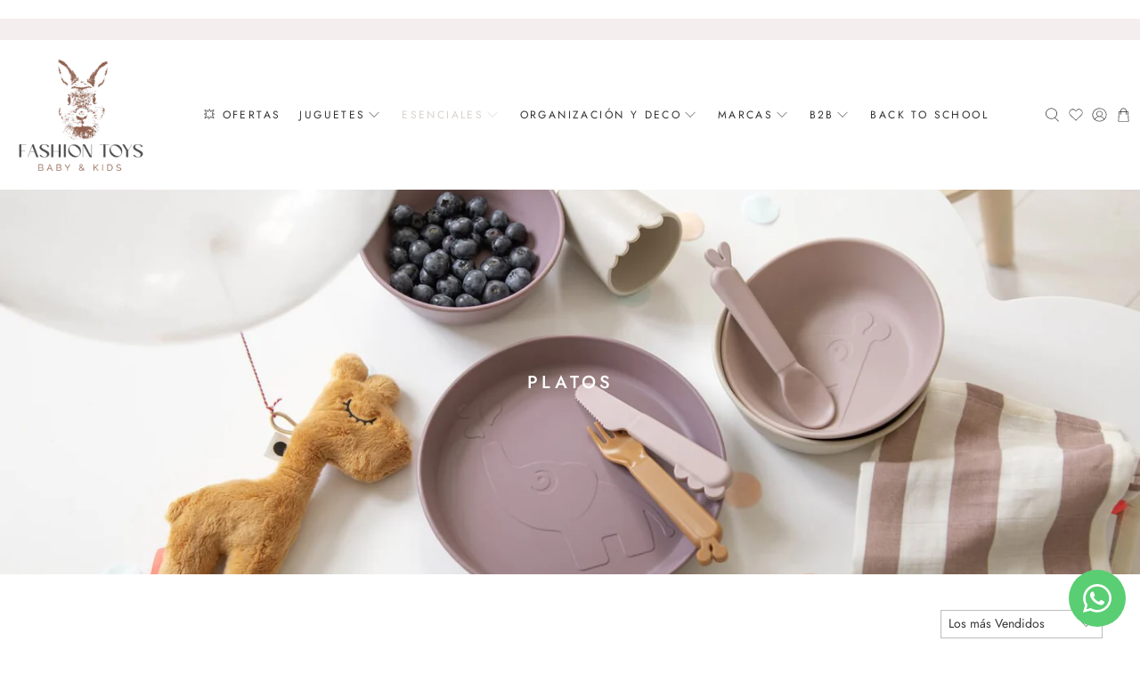

--- FILE ---
content_type: text/html; charset=utf-8
request_url: https://www.fashiontoys.cl/collections/platos/products/plato-con-compartimentos-y-ventosa-tiny-farm-rosa-1?view=boost-pfs-quickview
body_size: 2537
content:










<div class="quick-shop__buttons animated fadeInUp">
  <span class="quick_shop button action_button button--secondary js-quick-shop-link"
  data-id="10689305542959"
  data-handle="plato-con-compartimentos-y-ventosa-tiny-farm-rosa-1"
  data-single-variant="true"
  data-url="/collections/platos/products/plato-con-compartimentos-y-ventosa-tiny-farm-rosa-1"
  data-title="Plato con compartimentos y ventosa Playground rosa"
  data-details-text="Ver todos los detalles del producto"
  data-full-description="&lt;p&gt;Este plato con compartimentos tiene una base antideslizante práctica, que evita que tu pequeño la empuje, voltee o lance durante la comida. Fabricado en silicona de grado alimenticio, está libre de BPA y otras sustancias nocivas, por lo que es seguro para usar en el microondas, horno y congelador.&lt;/p&gt;
&lt;p&gt;Duradero y resistente, este plato también es apto para lavavajillas y está listo para el uso diario. En un suave color rosa y con un encantador motivo de Elphee y Croco, añade un toque de diversión a cada comida. Deja que los amigos Deer animen a tu pequeño a comer con ganas y descubrir el mundo de la comida.&lt;/p&gt;
&lt;p&gt;Disfruta de la calidad y el diseño de este plato, una elección perfecta para hacer de cada comida un momento especial.&lt;/p&gt;"
  data-regular-description="Este plato con compartimentos tiene una base antideslizante práctica, que evita que tu pequeño la empuje, voltee o lance durante la comida. Fabricado en silicona de grado alimenticio, está libre de BPA y otras sustancias nocivas, por lo que es seguro para usar en el microondas, horno y congelador.
Duradero y resistente, este plato también es apto para lavavajillas y está listo para el uso diario. En un suave color rosa y con un encantador motivo de Elphee y Croco, añade un toque de diversión a cada comida. Deja que los amigos Deer animen a tu pequeño a comer con ganas y descubrir el mundo de la comida.
Disfruta de la calidad y el diseño de este plato, una elección perfecta para hacer de cada comida un momento especial.
"
  data-featured-image="//www.fashiontoys.cl/cdn/shop/files/175958101_800x.jpg?v=1753222082"
  data-images="
  
    
        //www.fashiontoys.cl/cdn/shop/files/175958101.jpg?v=1753222082^Plato con compartimentos y ventosa Playground rosa^42359565812015^1000^image
      
  
  ~
  
    
        //www.fashiontoys.cl/cdn/shop/files/175958102.jpg?v=1753222082^Plato con compartimentos y ventosa Playground rosa^42359565844783^1000^image
      
  
  ~
  
    
        //www.fashiontoys.cl/cdn/shop/files/175958103.jpg?v=1753222082^Plato con compartimentos y ventosa Playground rosa^42359565877551^1000^image
      
  
  
"
  data-thumbnail-images="//www.fashiontoys.cl/cdn/shop/files/175958101.jpg?v=1753222082^image^42359565812015^1000~//www.fashiontoys.cl/cdn/shop/files/175958102.jpg?v=1753222082^image^42359565844783^1000~//www.fashiontoys.cl/cdn/shop/files/175958103.jpg?v=1753222082^image^42359565877551^1000"
  data-collection-handles="bowl-y-ventosa,done-by-deer,cuidado-y-seguridad,bento-box-almuerzo,google-shopping-b2c,hora-de-comer,marcas,mesa-y-alimentacion-para-bebes,vajilla-infantil,mas-vendidos,navidad-2025,not-on-sale,platos,recien-llegadosrecien-llegados,regalos-por-menos-de-40-000,todo-done-by-deer"
>
  + Compra rápida
  </span>

  <div class="quickshop-forms__container js-quickshop-forms__container js-quickshop-forms--10689305542959">
      
        

        



<div class="clearfix product_form init smart-payment-button--false  product_form--dropdown"
      id="product-form-10689305542959"
      data-product-form
      data-money-format="${{amount_no_decimals_with_comma_separator}}"
      data-shop-currency="CLP"
      data-select-id="product-select-10689305542959"
      data-enable-state="true"
      data-product="{&quot;id&quot;:10689305542959,&quot;title&quot;:&quot;Plato con compartimentos y ventosa Playground rosa&quot;,&quot;handle&quot;:&quot;plato-con-compartimentos-y-ventosa-tiny-farm-rosa-1&quot;,&quot;description&quot;:&quot;\u003cp\u003eEste plato con compartimentos tiene una base antideslizante práctica, que evita que tu pequeño la empuje, voltee o lance durante la comida. Fabricado en silicona de grado alimenticio, está libre de BPA y otras sustancias nocivas, por lo que es seguro para usar en el microondas, horno y congelador.\u003c\/p\u003e\n\u003cp\u003eDuradero y resistente, este plato también es apto para lavavajillas y está listo para el uso diario. En un suave color rosa y con un encantador motivo de Elphee y Croco, añade un toque de diversión a cada comida. Deja que los amigos Deer animen a tu pequeño a comer con ganas y descubrir el mundo de la comida.\u003c\/p\u003e\n\u003cp\u003eDisfruta de la calidad y el diseño de este plato, una elección perfecta para hacer de cada comida un momento especial.\u003c\/p\u003e&quot;,&quot;published_at&quot;:&quot;2025-07-30T12:02:42-04:00&quot;,&quot;created_at&quot;:&quot;2025-07-22T16:54:51-04:00&quot;,&quot;vendor&quot;:&quot;Done By Deer&quot;,&quot;type&quot;:&quot;Plato&quot;,&quot;tags&quot;:[&quot;b2c&quot;,&quot;Done by Deer&quot;,&quot;Hora de comer&quot;,&quot;not-on-sale&quot;,&quot;Plato&quot;],&quot;price&quot;:3299000,&quot;price_min&quot;:3299000,&quot;price_max&quot;:3299000,&quot;available&quot;:true,&quot;price_varies&quot;:false,&quot;compare_at_price&quot;:null,&quot;compare_at_price_min&quot;:0,&quot;compare_at_price_max&quot;:0,&quot;compare_at_price_varies&quot;:false,&quot;variants&quot;:[{&quot;id&quot;:51652045209903,&quot;title&quot;:&quot;Default Title&quot;,&quot;option1&quot;:&quot;Default Title&quot;,&quot;option2&quot;:null,&quot;option3&quot;:null,&quot;sku&quot;:&quot;1759581&quot;,&quot;requires_shipping&quot;:true,&quot;taxable&quot;:true,&quot;featured_image&quot;:null,&quot;available&quot;:true,&quot;name&quot;:&quot;Plato con compartimentos y ventosa Playground rosa&quot;,&quot;public_title&quot;:null,&quot;options&quot;:[&quot;Default Title&quot;],&quot;price&quot;:3299000,&quot;weight&quot;:22,&quot;compare_at_price&quot;:null,&quot;inventory_management&quot;:&quot;shopify&quot;,&quot;barcode&quot;:&quot;5712643056218&quot;,&quot;requires_selling_plan&quot;:false,&quot;selling_plan_allocations&quot;:[]}],&quot;images&quot;:[&quot;\/\/www.fashiontoys.cl\/cdn\/shop\/files\/175958101.jpg?v=1753222082&quot;,&quot;\/\/www.fashiontoys.cl\/cdn\/shop\/files\/175958102.jpg?v=1753222082&quot;,&quot;\/\/www.fashiontoys.cl\/cdn\/shop\/files\/175958103.jpg?v=1753222082&quot;],&quot;featured_image&quot;:&quot;\/\/www.fashiontoys.cl\/cdn\/shop\/files\/175958101.jpg?v=1753222082&quot;,&quot;options&quot;:[&quot;Title&quot;],&quot;media&quot;:[{&quot;alt&quot;:null,&quot;id&quot;:42359565812015,&quot;position&quot;:1,&quot;preview_image&quot;:{&quot;aspect_ratio&quot;:1.0,&quot;height&quot;:1000,&quot;width&quot;:1000,&quot;src&quot;:&quot;\/\/www.fashiontoys.cl\/cdn\/shop\/files\/175958101.jpg?v=1753222082&quot;},&quot;aspect_ratio&quot;:1.0,&quot;height&quot;:1000,&quot;media_type&quot;:&quot;image&quot;,&quot;src&quot;:&quot;\/\/www.fashiontoys.cl\/cdn\/shop\/files\/175958101.jpg?v=1753222082&quot;,&quot;width&quot;:1000},{&quot;alt&quot;:null,&quot;id&quot;:42359565844783,&quot;position&quot;:2,&quot;preview_image&quot;:{&quot;aspect_ratio&quot;:1.0,&quot;height&quot;:1000,&quot;width&quot;:1000,&quot;src&quot;:&quot;\/\/www.fashiontoys.cl\/cdn\/shop\/files\/175958102.jpg?v=1753222082&quot;},&quot;aspect_ratio&quot;:1.0,&quot;height&quot;:1000,&quot;media_type&quot;:&quot;image&quot;,&quot;src&quot;:&quot;\/\/www.fashiontoys.cl\/cdn\/shop\/files\/175958102.jpg?v=1753222082&quot;,&quot;width&quot;:1000},{&quot;alt&quot;:null,&quot;id&quot;:42359565877551,&quot;position&quot;:3,&quot;preview_image&quot;:{&quot;aspect_ratio&quot;:1.0,&quot;height&quot;:1000,&quot;width&quot;:1000,&quot;src&quot;:&quot;\/\/www.fashiontoys.cl\/cdn\/shop\/files\/175958103.jpg?v=1753222082&quot;},&quot;aspect_ratio&quot;:1.0,&quot;height&quot;:1000,&quot;media_type&quot;:&quot;image&quot;,&quot;src&quot;:&quot;\/\/www.fashiontoys.cl\/cdn\/shop\/files\/175958103.jpg?v=1753222082&quot;,&quot;width&quot;:1000}],&quot;requires_selling_plan&quot;:false,&quot;selling_plan_groups&quot;:[],&quot;content&quot;:&quot;\u003cp\u003eEste plato con compartimentos tiene una base antideslizante práctica, que evita que tu pequeño la empuje, voltee o lance durante la comida. Fabricado en silicona de grado alimenticio, está libre de BPA y otras sustancias nocivas, por lo que es seguro para usar en el microondas, horno y congelador.\u003c\/p\u003e\n\u003cp\u003eDuradero y resistente, este plato también es apto para lavavajillas y está listo para el uso diario. En un suave color rosa y con un encantador motivo de Elphee y Croco, añade un toque de diversión a cada comida. Deja que los amigos Deer animen a tu pequeño a comer con ganas y descubrir el mundo de la comida.\u003c\/p\u003e\n\u003cp\u003eDisfruta de la calidad y el diseño de este plato, una elección perfecta para hacer de cada comida un momento especial.\u003c\/p\u003e&quot;}"
      
        data-variant-inventory='[{"id":51652045209903,"inventory_quantity":9,"inventory_management":"shopify","inventory_policy":"deny"}]'
      
      data-product-id="10689305542959"
      >
  <form method="post" action="/cart/add" id="product_form_10689305542959" accept-charset="UTF-8" class="shopify-product-form" enctype="multipart/form-data"><input type="hidden" name="form_type" value="product" /><input type="hidden" name="utf8" value="✓" />

  
    <input type="hidden" name="id" value="51652045209903" />
  

  

  
    

    <div class="purchase-details has-quantity-box">
      
        <div class="purchase-details__quantity product-quantity-box quantity-box--box">
          



<label class="label is-sr-only" for="quantity">Cantidad</label>
<div class="quantity-wrapper field has-addons quantity-style--box ">
  <div class="control minus-control">
    <span class="quantity-minus quantity-element button is-inverse" data-update-quantity="minus" disabled>
      


  

<span class="icon " data-icon="minus">

  

    <svg xmlns="http://www.w3.org/2000/svg" viewBox="0 0 100 100"><g id="minus"><path d="M94,52H4a2,2,0,0,1,0-4H94a2,2,0,0,1,0,4Z"/></g></svg>

  
</span>



    </span>
  </div>
  <div class="control quantity-input-control quantity-input-control--fill">
    <input class="quantity-input quantity-element input" type="number" min="1" size="2" name="quantity" value="1"  data-line-id=""/>
  </div>
  <div class="control plus-control">
    <span class="quantity-plus quantity-element button is-inverse" data-update-quantity="plus" >
      


  

<span class="icon " data-icon="plus">

  

    <svg xmlns="http://www.w3.org/2000/svg" viewBox="0 0 100 100"><g id="plus"><path d="M95,48H52V5a2,2,0,0,0-4,0V48H5a2,2,0,0,0,0,4H48V95a2,2,0,0,0,4,0V52H95a2,2,0,0,0,0-4Z"/></g></svg>

  
</span>



    </span>
  </div>
</div>

        </div>
      
      
      <div class="cart-warning"></div>
      <div class="purchase-details__buttons purchase-details__spb--false">
        

        
        <button type="button" name="add" class="button  ajax-submit action_button button--add-to-cart " data-label="Agregar al carro" data-add-to-cart-trigger>
          
          <span class="text">Agregar al carro</span>
          
          <svg x="0px" y="0px" width="32px" height="32px" viewBox="0 0 32 32" class="checkmark">
            <path fill="none" stroke-width="2" stroke-linecap="square" stroke-miterlimit="10" d="M9,17l3.9,3.9c0.1,0.1,0.2,0.1,0.3,0L23,11"/>
          </svg>
        </button>
        <!-- Swym button on product pages -->
        <div class="swym-wishlist-button-bar"></div>
        <!-- Swym button on product pages -->
        
      </div>
    
    </div>
              <div class="essential-upsell-default-placement"></div>
  
<input type="hidden" name="product-id" value="10689305542959" /></form>
</div>
<div id="__ventipay_product_installments_block" style="margin-top:16px"></div>

<script type="text/javascript">
// VentiPay Widget
// Setup
var __ventipay_color = 'primary'; // Background color of the button. One of: primary, white, black, or an HEX color code
var __ventipay_text_color = 'white'; // Text color of the button. One of: primary, white, black, or an HEX color code
var __ventipay_language = 'es'; // One of: es, en

// DO NOT CHANGE ANYTHING BELOW THIS LINE
var __ventipay_money_format = "${{amount_no_decimals_with_comma_separator}}";
var __ventipay_price_min = 3299000;
var __ventipay_cart_currency = "CLP";
var __ventipay_customer = null;
var __ventipay_cart = {"note":null,"attributes":{},"original_total_price":0,"total_price":0,"total_discount":0,"total_weight":0.0,"item_count":0,"items":[],"requires_shipping":false,"currency":"CLP","items_subtotal_price":0,"cart_level_discount_applications":[],"checkout_charge_amount":0};
</script>
<script type="text/javascript" src="https://js.ventipay.com/widgets/shopify/product/"></script>
      
    </div>
</div>


--- FILE ---
content_type: text/html; charset=utf-8
request_url: https://www.fashiontoys.cl/collections/platos/products/plato-con-compartimentos-y-ventosa-tiny-farm-azul-1?view=boost-pfs-quickview
body_size: 2562
content:










<div class="quick-shop__buttons animated fadeInUp">
  <span class="quick_shop button action_button button--secondary js-quick-shop-link"
  data-id="10689303707951"
  data-handle="plato-con-compartimentos-y-ventosa-tiny-farm-azul-1"
  data-single-variant="true"
  data-url="/collections/platos/products/plato-con-compartimentos-y-ventosa-tiny-farm-azul-1"
  data-title="Plato con compartimentos y ventosa Playground azul"
  data-details-text="Ver todos los detalles del producto"
  data-full-description="&lt;p&gt;Este plato con compartimentos tiene una base antideslizante práctica, que evita que tu pequeño la empuje, voltee o lance durante la comida. Fabricado en silicona de grado alimenticio, está libre de BPA y otras sustancias nocivas, por lo que es seguro para usar en el microondas, horno y congelador.&lt;/p&gt;
&lt;p&gt;Duradero y resistente, este plato también es apto para lavavajillas y está listo para el uso diario. En un suave color azul y con un encantador motivo de Elphee y Croco, añade un toque de diversión a cada comida. Deja que los amigos Deer animen a tu pequeño a comer con ganas y descubrir el mundo de la comida.&lt;/p&gt;
&lt;p&gt;Disfruta de la calidad y el diseño de este plato, una elección perfecta para hacer de cada comida un momento especial.&lt;/p&gt;"
  data-regular-description="Este plato con compartimentos tiene una base antideslizante práctica, que evita que tu pequeño la empuje, voltee o lance durante la comida. Fabricado en silicona de grado alimenticio, está libre de BPA y otras sustancias nocivas, por lo que es seguro para usar en el microondas, horno y congelador.
Duradero y resistente, este plato también es apto para lavavajillas y está listo para el uso diario. En un suave color azul y con un encantador motivo de Elphee y Croco, añade un toque de diversión a cada comida. Deja que los amigos Deer animen a tu pequeño a comer con ganas y descubrir el mundo de la comida.
Disfruta de la calidad y el diseño de este plato, una elección perfecta para hacer de cada comida un momento especial.
"
  data-featured-image="//www.fashiontoys.cl/cdn/shop/files/1759582_01_800x.jpg?v=1753222105"
  data-images="
  
    
        //www.fashiontoys.cl/cdn/shop/files/1759582_01.jpg?v=1753222105^Plato con compartimentos y ventosa Playground azul^42359583801647^1000^image
      
  
  ~
  
    
        //www.fashiontoys.cl/cdn/shop/files/1759582_02.jpg?v=1753222105^Plato con compartimentos y ventosa Playground azul^42359584686383^1000^image
      
  
  ~
  
    
        //www.fashiontoys.cl/cdn/shop/files/1759582_03.jpg?v=1753222105^Plato con compartimentos y ventosa Playground azul^42359584457007^1000^image
      
  
  
"
  data-thumbnail-images="//www.fashiontoys.cl/cdn/shop/files/1759582_01.jpg?v=1753222105^image^42359583801647^1000~//www.fashiontoys.cl/cdn/shop/files/1759582_02.jpg?v=1753222105^image^42359584686383^1000~//www.fashiontoys.cl/cdn/shop/files/1759582_03.jpg?v=1753222105^image^42359584457007^1000"
  data-collection-handles="bowl-y-ventosa,done-by-deer,cuidado-y-seguridad,bento-box-almuerzo,google-shopping-b2c,hora-de-comer,marcas,mesa-y-alimentacion-para-bebes,vajilla-infantil,mas-vendidos,navidad-2025,not-on-sale,platos,recien-llegadosrecien-llegados,regalos-por-menos-de-40-000,todo-done-by-deer"
>
  + Compra rápida
  </span>

  <div class="quickshop-forms__container js-quickshop-forms__container js-quickshop-forms--10689303707951">
      
        

        



<div class="clearfix product_form init smart-payment-button--false  product_form--dropdown"
      id="product-form-10689303707951"
      data-product-form
      data-money-format="${{amount_no_decimals_with_comma_separator}}"
      data-shop-currency="CLP"
      data-select-id="product-select-10689303707951"
      data-enable-state="true"
      data-product="{&quot;id&quot;:10689303707951,&quot;title&quot;:&quot;Plato con compartimentos y ventosa Playground azul&quot;,&quot;handle&quot;:&quot;plato-con-compartimentos-y-ventosa-tiny-farm-azul-1&quot;,&quot;description&quot;:&quot;\u003cp\u003eEste plato con compartimentos tiene una base antideslizante práctica, que evita que tu pequeño la empuje, voltee o lance durante la comida. Fabricado en silicona de grado alimenticio, está libre de BPA y otras sustancias nocivas, por lo que es seguro para usar en el microondas, horno y congelador.\u003c\/p\u003e\n\u003cp\u003eDuradero y resistente, este plato también es apto para lavavajillas y está listo para el uso diario. En un suave color azul y con un encantador motivo de Elphee y Croco, añade un toque de diversión a cada comida. Deja que los amigos Deer animen a tu pequeño a comer con ganas y descubrir el mundo de la comida.\u003c\/p\u003e\n\u003cp\u003eDisfruta de la calidad y el diseño de este plato, una elección perfecta para hacer de cada comida un momento especial.\u003c\/p\u003e&quot;,&quot;published_at&quot;:&quot;2025-07-30T12:02:41-04:00&quot;,&quot;created_at&quot;:&quot;2025-07-22T16:53:28-04:00&quot;,&quot;vendor&quot;:&quot;Done By Deer&quot;,&quot;type&quot;:&quot;Plato&quot;,&quot;tags&quot;:[&quot;b2c&quot;,&quot;Done by Deer&quot;,&quot;Hora de comer&quot;,&quot;not-on-sale&quot;,&quot;Plato&quot;],&quot;price&quot;:3299000,&quot;price_min&quot;:3299000,&quot;price_max&quot;:3299000,&quot;available&quot;:true,&quot;price_varies&quot;:false,&quot;compare_at_price&quot;:null,&quot;compare_at_price_min&quot;:0,&quot;compare_at_price_max&quot;:0,&quot;compare_at_price_varies&quot;:false,&quot;variants&quot;:[{&quot;id&quot;:51652042096943,&quot;title&quot;:&quot;Default Title&quot;,&quot;option1&quot;:&quot;Default Title&quot;,&quot;option2&quot;:null,&quot;option3&quot;:null,&quot;sku&quot;:&quot;1759582&quot;,&quot;requires_shipping&quot;:true,&quot;taxable&quot;:true,&quot;featured_image&quot;:null,&quot;available&quot;:true,&quot;name&quot;:&quot;Plato con compartimentos y ventosa Playground azul&quot;,&quot;public_title&quot;:null,&quot;options&quot;:[&quot;Default Title&quot;],&quot;price&quot;:3299000,&quot;weight&quot;:22,&quot;compare_at_price&quot;:null,&quot;inventory_management&quot;:&quot;shopify&quot;,&quot;barcode&quot;:&quot;5712643056188&quot;,&quot;requires_selling_plan&quot;:false,&quot;selling_plan_allocations&quot;:[]}],&quot;images&quot;:[&quot;\/\/www.fashiontoys.cl\/cdn\/shop\/files\/1759582_01.jpg?v=1753222105&quot;,&quot;\/\/www.fashiontoys.cl\/cdn\/shop\/files\/1759582_02.jpg?v=1753222105&quot;,&quot;\/\/www.fashiontoys.cl\/cdn\/shop\/files\/1759582_03.jpg?v=1753222105&quot;],&quot;featured_image&quot;:&quot;\/\/www.fashiontoys.cl\/cdn\/shop\/files\/1759582_01.jpg?v=1753222105&quot;,&quot;options&quot;:[&quot;Title&quot;],&quot;media&quot;:[{&quot;alt&quot;:null,&quot;id&quot;:42359583801647,&quot;position&quot;:1,&quot;preview_image&quot;:{&quot;aspect_ratio&quot;:1.0,&quot;height&quot;:1000,&quot;width&quot;:1000,&quot;src&quot;:&quot;\/\/www.fashiontoys.cl\/cdn\/shop\/files\/1759582_01.jpg?v=1753222105&quot;},&quot;aspect_ratio&quot;:1.0,&quot;height&quot;:1000,&quot;media_type&quot;:&quot;image&quot;,&quot;src&quot;:&quot;\/\/www.fashiontoys.cl\/cdn\/shop\/files\/1759582_01.jpg?v=1753222105&quot;,&quot;width&quot;:1000},{&quot;alt&quot;:null,&quot;id&quot;:42359584686383,&quot;position&quot;:2,&quot;preview_image&quot;:{&quot;aspect_ratio&quot;:1.0,&quot;height&quot;:1000,&quot;width&quot;:1000,&quot;src&quot;:&quot;\/\/www.fashiontoys.cl\/cdn\/shop\/files\/1759582_02.jpg?v=1753222105&quot;},&quot;aspect_ratio&quot;:1.0,&quot;height&quot;:1000,&quot;media_type&quot;:&quot;image&quot;,&quot;src&quot;:&quot;\/\/www.fashiontoys.cl\/cdn\/shop\/files\/1759582_02.jpg?v=1753222105&quot;,&quot;width&quot;:1000},{&quot;alt&quot;:null,&quot;id&quot;:42359584457007,&quot;position&quot;:3,&quot;preview_image&quot;:{&quot;aspect_ratio&quot;:1.0,&quot;height&quot;:1000,&quot;width&quot;:1000,&quot;src&quot;:&quot;\/\/www.fashiontoys.cl\/cdn\/shop\/files\/1759582_03.jpg?v=1753222105&quot;},&quot;aspect_ratio&quot;:1.0,&quot;height&quot;:1000,&quot;media_type&quot;:&quot;image&quot;,&quot;src&quot;:&quot;\/\/www.fashiontoys.cl\/cdn\/shop\/files\/1759582_03.jpg?v=1753222105&quot;,&quot;width&quot;:1000}],&quot;requires_selling_plan&quot;:false,&quot;selling_plan_groups&quot;:[],&quot;content&quot;:&quot;\u003cp\u003eEste plato con compartimentos tiene una base antideslizante práctica, que evita que tu pequeño la empuje, voltee o lance durante la comida. Fabricado en silicona de grado alimenticio, está libre de BPA y otras sustancias nocivas, por lo que es seguro para usar en el microondas, horno y congelador.\u003c\/p\u003e\n\u003cp\u003eDuradero y resistente, este plato también es apto para lavavajillas y está listo para el uso diario. En un suave color azul y con un encantador motivo de Elphee y Croco, añade un toque de diversión a cada comida. Deja que los amigos Deer animen a tu pequeño a comer con ganas y descubrir el mundo de la comida.\u003c\/p\u003e\n\u003cp\u003eDisfruta de la calidad y el diseño de este plato, una elección perfecta para hacer de cada comida un momento especial.\u003c\/p\u003e&quot;}"
      
        data-variant-inventory='[{"id":51652042096943,"inventory_quantity":9,"inventory_management":"shopify","inventory_policy":"deny"}]'
      
      data-product-id="10689303707951"
      >
  <form method="post" action="/cart/add" id="product_form_10689303707951" accept-charset="UTF-8" class="shopify-product-form" enctype="multipart/form-data"><input type="hidden" name="form_type" value="product" /><input type="hidden" name="utf8" value="✓" />

  
    <input type="hidden" name="id" value="51652042096943" />
  

  

  
    

    <div class="purchase-details has-quantity-box">
      
        <div class="purchase-details__quantity product-quantity-box quantity-box--box">
          



<label class="label is-sr-only" for="quantity">Cantidad</label>
<div class="quantity-wrapper field has-addons quantity-style--box ">
  <div class="control minus-control">
    <span class="quantity-minus quantity-element button is-inverse" data-update-quantity="minus" disabled>
      


  

<span class="icon " data-icon="minus">

  

    <svg xmlns="http://www.w3.org/2000/svg" viewBox="0 0 100 100"><g id="minus"><path d="M94,52H4a2,2,0,0,1,0-4H94a2,2,0,0,1,0,4Z"/></g></svg>

  
</span>



    </span>
  </div>
  <div class="control quantity-input-control quantity-input-control--fill">
    <input class="quantity-input quantity-element input" type="number" min="1" size="2" name="quantity" value="1"  data-line-id=""/>
  </div>
  <div class="control plus-control">
    <span class="quantity-plus quantity-element button is-inverse" data-update-quantity="plus" >
      


  

<span class="icon " data-icon="plus">

  

    <svg xmlns="http://www.w3.org/2000/svg" viewBox="0 0 100 100"><g id="plus"><path d="M95,48H52V5a2,2,0,0,0-4,0V48H5a2,2,0,0,0,0,4H48V95a2,2,0,0,0,4,0V52H95a2,2,0,0,0,0-4Z"/></g></svg>

  
</span>



    </span>
  </div>
</div>

        </div>
      
      
      <div class="cart-warning"></div>
      <div class="purchase-details__buttons purchase-details__spb--false">
        

        
        <button type="button" name="add" class="button  ajax-submit action_button button--add-to-cart " data-label="Agregar al carro" data-add-to-cart-trigger>
          
          <span class="text">Agregar al carro</span>
          
          <svg x="0px" y="0px" width="32px" height="32px" viewBox="0 0 32 32" class="checkmark">
            <path fill="none" stroke-width="2" stroke-linecap="square" stroke-miterlimit="10" d="M9,17l3.9,3.9c0.1,0.1,0.2,0.1,0.3,0L23,11"/>
          </svg>
        </button>
        <!-- Swym button on product pages -->
        <div class="swym-wishlist-button-bar"></div>
        <!-- Swym button on product pages -->
        
      </div>
    
    </div>
              <div class="essential-upsell-default-placement"></div>
  
<input type="hidden" name="product-id" value="10689303707951" /></form>
</div>
<div id="__ventipay_product_installments_block" style="margin-top:16px"></div>

<script type="text/javascript">
// VentiPay Widget
// Setup
var __ventipay_color = 'primary'; // Background color of the button. One of: primary, white, black, or an HEX color code
var __ventipay_text_color = 'white'; // Text color of the button. One of: primary, white, black, or an HEX color code
var __ventipay_language = 'es'; // One of: es, en

// DO NOT CHANGE ANYTHING BELOW THIS LINE
var __ventipay_money_format = "${{amount_no_decimals_with_comma_separator}}";
var __ventipay_price_min = 3299000;
var __ventipay_cart_currency = "CLP";
var __ventipay_customer = null;
var __ventipay_cart = {"note":null,"attributes":{},"original_total_price":0,"total_price":0,"total_discount":0,"total_weight":0.0,"item_count":0,"items":[],"requires_shipping":false,"currency":"CLP","items_subtotal_price":0,"cart_level_discount_applications":[],"checkout_charge_amount":0};
</script>
<script type="text/javascript" src="https://js.ventipay.com/widgets/shopify/product/"></script>
      
    </div>
</div>


--- FILE ---
content_type: text/html; charset=utf-8
request_url: https://www.fashiontoys.cl/collections/platos/products/plato-con-compartimentos-y-ventosa-tiny-farm-arena-1?view=boost-pfs-quickview
body_size: 1966
content:










<div class="quick-shop__buttons animated fadeInUp">
  <span class="quick_shop button action_button button--secondary js-quick-shop-link"
  data-id="10689293779247"
  data-handle="plato-con-compartimentos-y-ventosa-tiny-farm-arena-1"
  data-single-variant="true"
  data-url="/collections/platos/products/plato-con-compartimentos-y-ventosa-tiny-farm-arena-1"
  data-title="Plato con compartimentos y ventosa Tiny Farm arena"
  data-details-text="Ver todos los detalles del producto"
  data-full-description="&lt;p&gt;Este plato con compartimentos tiene una base antideslizante práctica, que evita que tu pequeño la empuje, voltee o lance durante la comida. Fabricado en silicona de grado alimenticio, está libre de BPA y otras sustancias nocivas, por lo que es seguro para usar en el microondas, horno y congelador.&lt;/p&gt;
&lt;p&gt;Duradero y resistente, este plato también es apto para lavavajillas y está listo para el uso diario. En un suave color arena y con un encantador motivo de Sheepy y Dotti, añade un toque de diversión a cada comida. Deja que los amigos Deer animen a tu pequeño a comer con ganas y descubrir el mundo de la comida.&lt;/p&gt;
&lt;p&gt;Disfruta de la calidad y el diseño de este plato, una elección perfecta para hacer de cada comida un momento especial.&lt;/p&gt;"
  data-regular-description="Este plato con compartimentos tiene una base antideslizante práctica, que evita que tu pequeño la empuje, voltee o lance durante la comida. Fabricado en silicona de grado alimenticio, está libre de BPA y otras sustancias nocivas, por lo que es seguro para usar en el microondas, horno y congelador.
Duradero y resistente, este plato también es apto para lavavajillas y está listo para el uso diario. En un suave color arena y con un encantador motivo de Sheepy y Dotti, añade un toque de diversión a cada comida. Deja que los amigos Deer animen a tu pequeño a comer con ganas y descubrir el mundo de la comida.
Disfruta de la calidad y el diseño de este plato, una elección perfecta para hacer de cada comida un momento especial.
"
  data-featured-image="//www.fashiontoys.cl/cdn/shop/files/1759559_1_800x.jpg?v=1753222130"
  data-images="
  
    
        //www.fashiontoys.cl/cdn/shop/files/1759559_1.jpg?v=1753222130^Plato con compartimentos y ventosa Tiny Farm arena^42359596319023^1000^image
      
  
  ~
  
    
        //www.fashiontoys.cl/cdn/shop/files/1759559_2.jpg?v=1753222130^Plato con compartimentos y ventosa Tiny Farm arena^42359596351791^1000^image
      
  
  ~
  
    
        //www.fashiontoys.cl/cdn/shop/files/1759559_3.jpg?v=1753222130^Plato con compartimentos y ventosa Tiny Farm arena^42359596417327^1000^image
      
  
  
"
  data-thumbnail-images="//www.fashiontoys.cl/cdn/shop/files/1759559_1.jpg?v=1753222130^image^42359596319023^1000~//www.fashiontoys.cl/cdn/shop/files/1759559_2.jpg?v=1753222130^image^42359596351791^1000~//www.fashiontoys.cl/cdn/shop/files/1759559_3.jpg?v=1753222130^image^42359596417327^1000"
  data-collection-handles="bowl-y-ventosa,done-by-deer,cuidado-y-seguridad,bento-box-almuerzo,google-shopping-b2c,hora-de-comer,marcas,mesa-y-alimentacion-para-bebes,vajilla-infantil,mas-vendidos,navidad-2025,not-on-sale,platos,recien-llegadosrecien-llegados,regalos-por-menos-de-40-000,tiny-farm-edicion-navidad,todo-done-by-deer"
>
  + Compra rápida
  </span>

  <div class="quickshop-forms__container js-quickshop-forms__container js-quickshop-forms--10689293779247">
      
        

        



<div class="clearfix product_form init smart-payment-button--false  product_form--dropdown"
      id="product-form-10689293779247"
      data-product-form
      data-money-format="${{amount_no_decimals_with_comma_separator}}"
      data-shop-currency="CLP"
      data-select-id="product-select-10689293779247"
      data-enable-state="true"
      data-product="{&quot;id&quot;:10689293779247,&quot;title&quot;:&quot;Plato con compartimentos y ventosa Tiny Farm arena&quot;,&quot;handle&quot;:&quot;plato-con-compartimentos-y-ventosa-tiny-farm-arena-1&quot;,&quot;description&quot;:&quot;\u003cp\u003eEste plato con compartimentos tiene una base antideslizante práctica, que evita que tu pequeño la empuje, voltee o lance durante la comida. Fabricado en silicona de grado alimenticio, está libre de BPA y otras sustancias nocivas, por lo que es seguro para usar en el microondas, horno y congelador.\u003c\/p\u003e\n\u003cp\u003eDuradero y resistente, este plato también es apto para lavavajillas y está listo para el uso diario. En un suave color arena y con un encantador motivo de Sheepy y Dotti, añade un toque de diversión a cada comida. Deja que los amigos Deer animen a tu pequeño a comer con ganas y descubrir el mundo de la comida.\u003c\/p\u003e\n\u003cp\u003eDisfruta de la calidad y el diseño de este plato, una elección perfecta para hacer de cada comida un momento especial.\u003c\/p\u003e&quot;,&quot;published_at&quot;:&quot;2025-07-30T12:02:42-04:00&quot;,&quot;created_at&quot;:&quot;2025-07-22T16:46:09-04:00&quot;,&quot;vendor&quot;:&quot;Done By Deer&quot;,&quot;type&quot;:&quot;Plato&quot;,&quot;tags&quot;:[&quot;b2c&quot;,&quot;Done by Deer&quot;,&quot;Hora de comer&quot;,&quot;not-on-sale&quot;,&quot;Plato&quot;],&quot;price&quot;:3299000,&quot;price_min&quot;:3299000,&quot;price_max&quot;:3299000,&quot;available&quot;:true,&quot;price_varies&quot;:false,&quot;compare_at_price&quot;:null,&quot;compare_at_price_min&quot;:0,&quot;compare_at_price_max&quot;:0,&quot;compare_at_price_varies&quot;:false,&quot;variants&quot;:[{&quot;id&quot;:51652012245295,&quot;title&quot;:&quot;Default Title&quot;,&quot;option1&quot;:&quot;Default Title&quot;,&quot;option2&quot;:null,&quot;option3&quot;:null,&quot;sku&quot;:&quot;1759559&quot;,&quot;requires_shipping&quot;:true,&quot;taxable&quot;:true,&quot;featured_image&quot;:null,&quot;available&quot;:true,&quot;name&quot;:&quot;Plato con compartimentos y ventosa Tiny Farm arena&quot;,&quot;public_title&quot;:null,&quot;options&quot;:[&quot;Default Title&quot;],&quot;price&quot;:3299000,&quot;weight&quot;:22,&quot;compare_at_price&quot;:null,&quot;inventory_management&quot;:&quot;shopify&quot;,&quot;barcode&quot;:&quot;5712643056034&quot;,&quot;requires_selling_plan&quot;:false,&quot;selling_plan_allocations&quot;:[]}],&quot;images&quot;:[&quot;\/\/www.fashiontoys.cl\/cdn\/shop\/files\/1759559_1.jpg?v=1753222130&quot;,&quot;\/\/www.fashiontoys.cl\/cdn\/shop\/files\/1759559_2.jpg?v=1753222130&quot;,&quot;\/\/www.fashiontoys.cl\/cdn\/shop\/files\/1759559_3.jpg?v=1753222130&quot;],&quot;featured_image&quot;:&quot;\/\/www.fashiontoys.cl\/cdn\/shop\/files\/1759559_1.jpg?v=1753222130&quot;,&quot;options&quot;:[&quot;Title&quot;],&quot;media&quot;:[{&quot;alt&quot;:null,&quot;id&quot;:42359596319023,&quot;position&quot;:1,&quot;preview_image&quot;:{&quot;aspect_ratio&quot;:1.0,&quot;height&quot;:1000,&quot;width&quot;:1000,&quot;src&quot;:&quot;\/\/www.fashiontoys.cl\/cdn\/shop\/files\/1759559_1.jpg?v=1753222130&quot;},&quot;aspect_ratio&quot;:1.0,&quot;height&quot;:1000,&quot;media_type&quot;:&quot;image&quot;,&quot;src&quot;:&quot;\/\/www.fashiontoys.cl\/cdn\/shop\/files\/1759559_1.jpg?v=1753222130&quot;,&quot;width&quot;:1000},{&quot;alt&quot;:null,&quot;id&quot;:42359596351791,&quot;position&quot;:2,&quot;preview_image&quot;:{&quot;aspect_ratio&quot;:1.0,&quot;height&quot;:1000,&quot;width&quot;:1000,&quot;src&quot;:&quot;\/\/www.fashiontoys.cl\/cdn\/shop\/files\/1759559_2.jpg?v=1753222130&quot;},&quot;aspect_ratio&quot;:1.0,&quot;height&quot;:1000,&quot;media_type&quot;:&quot;image&quot;,&quot;src&quot;:&quot;\/\/www.fashiontoys.cl\/cdn\/shop\/files\/1759559_2.jpg?v=1753222130&quot;,&quot;width&quot;:1000},{&quot;alt&quot;:null,&quot;id&quot;:42359596417327,&quot;position&quot;:3,&quot;preview_image&quot;:{&quot;aspect_ratio&quot;:1.0,&quot;height&quot;:1000,&quot;width&quot;:1000,&quot;src&quot;:&quot;\/\/www.fashiontoys.cl\/cdn\/shop\/files\/1759559_3.jpg?v=1753222130&quot;},&quot;aspect_ratio&quot;:1.0,&quot;height&quot;:1000,&quot;media_type&quot;:&quot;image&quot;,&quot;src&quot;:&quot;\/\/www.fashiontoys.cl\/cdn\/shop\/files\/1759559_3.jpg?v=1753222130&quot;,&quot;width&quot;:1000}],&quot;requires_selling_plan&quot;:false,&quot;selling_plan_groups&quot;:[],&quot;content&quot;:&quot;\u003cp\u003eEste plato con compartimentos tiene una base antideslizante práctica, que evita que tu pequeño la empuje, voltee o lance durante la comida. Fabricado en silicona de grado alimenticio, está libre de BPA y otras sustancias nocivas, por lo que es seguro para usar en el microondas, horno y congelador.\u003c\/p\u003e\n\u003cp\u003eDuradero y resistente, este plato también es apto para lavavajillas y está listo para el uso diario. En un suave color arena y con un encantador motivo de Sheepy y Dotti, añade un toque de diversión a cada comida. Deja que los amigos Deer animen a tu pequeño a comer con ganas y descubrir el mundo de la comida.\u003c\/p\u003e\n\u003cp\u003eDisfruta de la calidad y el diseño de este plato, una elección perfecta para hacer de cada comida un momento especial.\u003c\/p\u003e&quot;}"
      
        data-variant-inventory='[{"id":51652012245295,"inventory_quantity":8,"inventory_management":"shopify","inventory_policy":"deny"}]'
      
      data-product-id="10689293779247"
      >
  <form method="post" action="/cart/add" id="product_form_10689293779247" accept-charset="UTF-8" class="shopify-product-form" enctype="multipart/form-data"><input type="hidden" name="form_type" value="product" /><input type="hidden" name="utf8" value="✓" />

  
    <input type="hidden" name="id" value="51652012245295" />
  

  

  
    

    <div class="purchase-details has-quantity-box">
      
        <div class="purchase-details__quantity product-quantity-box quantity-box--box">
          



<label class="label is-sr-only" for="quantity">Cantidad</label>
<div class="quantity-wrapper field has-addons quantity-style--box ">
  <div class="control minus-control">
    <span class="quantity-minus quantity-element button is-inverse" data-update-quantity="minus" disabled>
      


  

<span class="icon " data-icon="minus">

  

    <svg xmlns="http://www.w3.org/2000/svg" viewBox="0 0 100 100"><g id="minus"><path d="M94,52H4a2,2,0,0,1,0-4H94a2,2,0,0,1,0,4Z"/></g></svg>

  
</span>



    </span>
  </div>
  <div class="control quantity-input-control quantity-input-control--fill">
    <input class="quantity-input quantity-element input" type="number" min="1" size="2" name="quantity" value="1"  data-line-id=""/>
  </div>
  <div class="control plus-control">
    <span class="quantity-plus quantity-element button is-inverse" data-update-quantity="plus" >
      


  

<span class="icon " data-icon="plus">

  

    <svg xmlns="http://www.w3.org/2000/svg" viewBox="0 0 100 100"><g id="plus"><path d="M95,48H52V5a2,2,0,0,0-4,0V48H5a2,2,0,0,0,0,4H48V95a2,2,0,0,0,4,0V52H95a2,2,0,0,0,0-4Z"/></g></svg>

  
</span>



    </span>
  </div>
</div>

        </div>
      
      
      <div class="cart-warning"></div>
      <div class="purchase-details__buttons purchase-details__spb--false">
        

        
        <button type="button" name="add" class="button  ajax-submit action_button button--add-to-cart " data-label="Agregar al carro" data-add-to-cart-trigger>
          
          <span class="text">Agregar al carro</span>
          
          <svg x="0px" y="0px" width="32px" height="32px" viewBox="0 0 32 32" class="checkmark">
            <path fill="none" stroke-width="2" stroke-linecap="square" stroke-miterlimit="10" d="M9,17l3.9,3.9c0.1,0.1,0.2,0.1,0.3,0L23,11"/>
          </svg>
        </button>
        <!-- Swym button on product pages -->
        <div class="swym-wishlist-button-bar"></div>
        <!-- Swym button on product pages -->
        
      </div>
    
    </div>
              <div class="essential-upsell-default-placement"></div>
  
<input type="hidden" name="product-id" value="10689293779247" /></form>
</div>
<div id="__ventipay_product_installments_block" style="margin-top:16px"></div>

<script type="text/javascript">
// VentiPay Widget
// Setup
var __ventipay_color = 'primary'; // Background color of the button. One of: primary, white, black, or an HEX color code
var __ventipay_text_color = 'white'; // Text color of the button. One of: primary, white, black, or an HEX color code
var __ventipay_language = 'es'; // One of: es, en

// DO NOT CHANGE ANYTHING BELOW THIS LINE
var __ventipay_money_format = "${{amount_no_decimals_with_comma_separator}}";
var __ventipay_price_min = 3299000;
var __ventipay_cart_currency = "CLP";
var __ventipay_customer = null;
var __ventipay_cart = {"note":null,"attributes":{},"original_total_price":0,"total_price":0,"total_discount":0,"total_weight":0.0,"item_count":0,"items":[],"requires_shipping":false,"currency":"CLP","items_subtotal_price":0,"cart_level_discount_applications":[],"checkout_charge_amount":0};
</script>
<script type="text/javascript" src="https://js.ventipay.com/widgets/shopify/product/"></script>
      
    </div>
</div>


--- FILE ---
content_type: text/html; charset=utf-8
request_url: https://www.fashiontoys.cl/collections/platos/products/plato-de-comida-amigos-tiny-farm-arena-1?view=boost-pfs-quickview
body_size: 2014
content:










<div class="quick-shop__buttons animated fadeInUp">
  <span class="quick_shop button action_button button--secondary js-quick-shop-link"
  data-id="10685456285999"
  data-handle="plato-de-comida-amigos-tiny-farm-arena-1"
  data-single-variant="true"
  data-url="/collections/platos/products/plato-de-comida-amigos-tiny-farm-arena-1"
  data-title="Plato de comida Foodie Tiny Farm arena"
  data-details-text="Ver todos los detalles del producto"
  data-full-description="&lt;p&gt;Este práctico plato está especialmente diseñado para acompañar a los más pequeños durante la hora de comer. Su base antideslizante asegura una estabilidad perfecta, evitando que se mueva o vuelque, mientras que el borde alto facilita que los niños puedan recoger la comida sin dificultades.&lt;/p&gt;
&lt;p&gt;Fabricado en polipropileno de grado alimenticio, libre de BPA y otras sustancias nocivas, es seguro, resistente y ecológico. En un suave tono arena y adornado con un adorable motivo de Dotti, convierte cada comida en una experiencia más agradable. Deja que un amigo Deer motive a tu pequeño a disfrutar y descubrir el mundo de la alimentación con alegría.&lt;/p&gt;"
  data-regular-description="Este práctico plato está especialmente diseñado para acompañar a los más pequeños durante la hora de comer. Su base antideslizante asegura una estabilidad perfecta, evitando que se mueva o vuelque, mientras que el borde alto facilita que los niños puedan recoger la comida sin dificultades.
Fabricado en polipropileno de grado alimenticio, libre de BPA y otras sustancias nocivas, es seguro, resistente y ecológico. En un suave tono arena y adornado con un adorable motivo de Dotti, convierte cada comida en una experiencia más agradable. Deja que un amigo Deer motive a tu pequeño a disfrutar y descubrir el mundo de la alimentación con alegría.
"
  data-featured-image="//www.fashiontoys.cl/cdn/shop/files/1756899_1_800x.jpg?v=1753807693"
  data-images="
  
    
        //www.fashiontoys.cl/cdn/shop/files/1756899_1.jpg?v=1753807693^Plato de comida Foodie Tiny Farm arena^42339078996271^1000^image
      
  
  ~
  
    
        //www.fashiontoys.cl/cdn/shop/files/1756899_5.jpg?v=1753807693^Plato de comida Foodie Tiny Farm arena^42339079127343^1000^image
      
  
  ~
  
    
        //www.fashiontoys.cl/cdn/shop/files/1756899_2.jpg?v=1753807693^Plato de comida Foodie Tiny Farm arena^42339079029039^1000^image
      
  
  ~
  
    
        //www.fashiontoys.cl/cdn/shop/files/1756899_4.jpg?v=1753807693^Plato de comida Foodie Tiny Farm arena^42339079094575^1000^image
      
  
  ~
  
    
        //www.fashiontoys.cl/cdn/shop/files/1756899_3.jpg?v=1753807693^Plato de comida Foodie Tiny Farm arena^42339079061807^1000^image
      
  
  
"
  data-thumbnail-images="//www.fashiontoys.cl/cdn/shop/files/1756899_1.jpg?v=1753807693^image^42339078996271^1000~//www.fashiontoys.cl/cdn/shop/files/1756899_5.jpg?v=1753807693^image^42339079127343^1000~//www.fashiontoys.cl/cdn/shop/files/1756899_2.jpg?v=1753807693^image^42339079029039^1000~//www.fashiontoys.cl/cdn/shop/files/1756899_4.jpg?v=1753807693^image^42339079094575^1000~//www.fashiontoys.cl/cdn/shop/files/1756899_3.jpg?v=1753807693^image^42339079061807^1000"
  data-collection-handles="done-by-deer,cuidado-y-seguridad,bento-box-almuerzo,google-shopping-b2c,hora-de-comer,marcas,mesa-y-alimentacion-para-bebes,vajilla-infantil,mas-vendidos,navidad-2025,not-on-sale,platos,recien-llegadosrecien-llegados,regalos-por-menos-de-15-000,menos-de-25-000,regalos-por-menos-de-40-000,tiny-farm-edicion-navidad,todo-done-by-deer"
>
  + Compra rápida
  </span>

  <div class="quickshop-forms__container js-quickshop-forms__container js-quickshop-forms--10685456285999">
      
        

        



<div class="clearfix product_form init smart-payment-button--false  product_form--dropdown"
      id="product-form-10685456285999"
      data-product-form
      data-money-format="${{amount_no_decimals_with_comma_separator}}"
      data-shop-currency="CLP"
      data-select-id="product-select-10685456285999"
      data-enable-state="true"
      data-product="{&quot;id&quot;:10685456285999,&quot;title&quot;:&quot;Plato de comida Foodie Tiny Farm arena&quot;,&quot;handle&quot;:&quot;plato-de-comida-amigos-tiny-farm-arena-1&quot;,&quot;description&quot;:&quot;\u003cp\u003eEste práctico plato está especialmente diseñado para acompañar a los más pequeños durante la hora de comer. Su base antideslizante asegura una estabilidad perfecta, evitando que se mueva o vuelque, mientras que el borde alto facilita que los niños puedan recoger la comida sin dificultades.\u003c\/p\u003e\n\u003cp\u003eFabricado en polipropileno de grado alimenticio, libre de BPA y otras sustancias nocivas, es seguro, resistente y ecológico. En un suave tono arena y adornado con un adorable motivo de Dotti, convierte cada comida en una experiencia más agradable. Deja que un amigo Deer motive a tu pequeño a disfrutar y descubrir el mundo de la alimentación con alegría.\u003c\/p\u003e&quot;,&quot;published_at&quot;:&quot;2025-07-30T12:02:42-04:00&quot;,&quot;created_at&quot;:&quot;2025-07-18T18:13:13-04:00&quot;,&quot;vendor&quot;:&quot;Done By Deer&quot;,&quot;type&quot;:&quot;Plato&quot;,&quot;tags&quot;:[&quot;b2c&quot;,&quot;Done by Deer&quot;,&quot;Hora de comer&quot;,&quot;not-on-sale&quot;,&quot;Plato&quot;],&quot;price&quot;:1399000,&quot;price_min&quot;:1399000,&quot;price_max&quot;:1399000,&quot;available&quot;:true,&quot;price_varies&quot;:false,&quot;compare_at_price&quot;:null,&quot;compare_at_price_min&quot;:0,&quot;compare_at_price_max&quot;:0,&quot;compare_at_price_varies&quot;:false,&quot;variants&quot;:[{&quot;id&quot;:51641772671279,&quot;title&quot;:&quot;Default Title&quot;,&quot;option1&quot;:&quot;Default Title&quot;,&quot;option2&quot;:null,&quot;option3&quot;:null,&quot;sku&quot;:&quot;1756899&quot;,&quot;requires_shipping&quot;:true,&quot;taxable&quot;:true,&quot;featured_image&quot;:null,&quot;available&quot;:true,&quot;name&quot;:&quot;Plato de comida Foodie Tiny Farm arena&quot;,&quot;public_title&quot;:null,&quot;options&quot;:[&quot;Default Title&quot;],&quot;price&quot;:1399000,&quot;weight&quot;:22,&quot;compare_at_price&quot;:null,&quot;inventory_management&quot;:&quot;shopify&quot;,&quot;barcode&quot;:&quot;5712643055228&quot;,&quot;requires_selling_plan&quot;:false,&quot;selling_plan_allocations&quot;:[]}],&quot;images&quot;:[&quot;\/\/www.fashiontoys.cl\/cdn\/shop\/files\/1756899_1.jpg?v=1753807693&quot;,&quot;\/\/www.fashiontoys.cl\/cdn\/shop\/files\/1756899_5.jpg?v=1753807693&quot;,&quot;\/\/www.fashiontoys.cl\/cdn\/shop\/files\/1756899_2.jpg?v=1753807693&quot;,&quot;\/\/www.fashiontoys.cl\/cdn\/shop\/files\/1756899_4.jpg?v=1753807693&quot;,&quot;\/\/www.fashiontoys.cl\/cdn\/shop\/files\/1756899_3.jpg?v=1753807693&quot;],&quot;featured_image&quot;:&quot;\/\/www.fashiontoys.cl\/cdn\/shop\/files\/1756899_1.jpg?v=1753807693&quot;,&quot;options&quot;:[&quot;Title&quot;],&quot;media&quot;:[{&quot;alt&quot;:null,&quot;id&quot;:42339078996271,&quot;position&quot;:1,&quot;preview_image&quot;:{&quot;aspect_ratio&quot;:1.0,&quot;height&quot;:1000,&quot;width&quot;:1000,&quot;src&quot;:&quot;\/\/www.fashiontoys.cl\/cdn\/shop\/files\/1756899_1.jpg?v=1753807693&quot;},&quot;aspect_ratio&quot;:1.0,&quot;height&quot;:1000,&quot;media_type&quot;:&quot;image&quot;,&quot;src&quot;:&quot;\/\/www.fashiontoys.cl\/cdn\/shop\/files\/1756899_1.jpg?v=1753807693&quot;,&quot;width&quot;:1000},{&quot;alt&quot;:null,&quot;id&quot;:42339079127343,&quot;position&quot;:2,&quot;preview_image&quot;:{&quot;aspect_ratio&quot;:1.0,&quot;height&quot;:1000,&quot;width&quot;:1000,&quot;src&quot;:&quot;\/\/www.fashiontoys.cl\/cdn\/shop\/files\/1756899_5.jpg?v=1753807693&quot;},&quot;aspect_ratio&quot;:1.0,&quot;height&quot;:1000,&quot;media_type&quot;:&quot;image&quot;,&quot;src&quot;:&quot;\/\/www.fashiontoys.cl\/cdn\/shop\/files\/1756899_5.jpg?v=1753807693&quot;,&quot;width&quot;:1000},{&quot;alt&quot;:null,&quot;id&quot;:42339079029039,&quot;position&quot;:3,&quot;preview_image&quot;:{&quot;aspect_ratio&quot;:1.0,&quot;height&quot;:1000,&quot;width&quot;:1000,&quot;src&quot;:&quot;\/\/www.fashiontoys.cl\/cdn\/shop\/files\/1756899_2.jpg?v=1753807693&quot;},&quot;aspect_ratio&quot;:1.0,&quot;height&quot;:1000,&quot;media_type&quot;:&quot;image&quot;,&quot;src&quot;:&quot;\/\/www.fashiontoys.cl\/cdn\/shop\/files\/1756899_2.jpg?v=1753807693&quot;,&quot;width&quot;:1000},{&quot;alt&quot;:null,&quot;id&quot;:42339079094575,&quot;position&quot;:4,&quot;preview_image&quot;:{&quot;aspect_ratio&quot;:1.0,&quot;height&quot;:1000,&quot;width&quot;:1000,&quot;src&quot;:&quot;\/\/www.fashiontoys.cl\/cdn\/shop\/files\/1756899_4.jpg?v=1753807693&quot;},&quot;aspect_ratio&quot;:1.0,&quot;height&quot;:1000,&quot;media_type&quot;:&quot;image&quot;,&quot;src&quot;:&quot;\/\/www.fashiontoys.cl\/cdn\/shop\/files\/1756899_4.jpg?v=1753807693&quot;,&quot;width&quot;:1000},{&quot;alt&quot;:null,&quot;id&quot;:42339079061807,&quot;position&quot;:5,&quot;preview_image&quot;:{&quot;aspect_ratio&quot;:1.0,&quot;height&quot;:1000,&quot;width&quot;:1000,&quot;src&quot;:&quot;\/\/www.fashiontoys.cl\/cdn\/shop\/files\/1756899_3.jpg?v=1753807693&quot;},&quot;aspect_ratio&quot;:1.0,&quot;height&quot;:1000,&quot;media_type&quot;:&quot;image&quot;,&quot;src&quot;:&quot;\/\/www.fashiontoys.cl\/cdn\/shop\/files\/1756899_3.jpg?v=1753807693&quot;,&quot;width&quot;:1000}],&quot;requires_selling_plan&quot;:false,&quot;selling_plan_groups&quot;:[],&quot;content&quot;:&quot;\u003cp\u003eEste práctico plato está especialmente diseñado para acompañar a los más pequeños durante la hora de comer. Su base antideslizante asegura una estabilidad perfecta, evitando que se mueva o vuelque, mientras que el borde alto facilita que los niños puedan recoger la comida sin dificultades.\u003c\/p\u003e\n\u003cp\u003eFabricado en polipropileno de grado alimenticio, libre de BPA y otras sustancias nocivas, es seguro, resistente y ecológico. En un suave tono arena y adornado con un adorable motivo de Dotti, convierte cada comida en una experiencia más agradable. Deja que un amigo Deer motive a tu pequeño a disfrutar y descubrir el mundo de la alimentación con alegría.\u003c\/p\u003e&quot;}"
      
        data-variant-inventory='[{"id":51641772671279,"inventory_quantity":8,"inventory_management":"shopify","inventory_policy":"deny"}]'
      
      data-product-id="10685456285999"
      >
  <form method="post" action="/cart/add" id="product_form_10685456285999" accept-charset="UTF-8" class="shopify-product-form" enctype="multipart/form-data"><input type="hidden" name="form_type" value="product" /><input type="hidden" name="utf8" value="✓" />

  
    <input type="hidden" name="id" value="51641772671279" />
  

  

  
    

    <div class="purchase-details has-quantity-box">
      
        <div class="purchase-details__quantity product-quantity-box quantity-box--box">
          



<label class="label is-sr-only" for="quantity">Cantidad</label>
<div class="quantity-wrapper field has-addons quantity-style--box ">
  <div class="control minus-control">
    <span class="quantity-minus quantity-element button is-inverse" data-update-quantity="minus" disabled>
      


  

<span class="icon " data-icon="minus">

  

    <svg xmlns="http://www.w3.org/2000/svg" viewBox="0 0 100 100"><g id="minus"><path d="M94,52H4a2,2,0,0,1,0-4H94a2,2,0,0,1,0,4Z"/></g></svg>

  
</span>



    </span>
  </div>
  <div class="control quantity-input-control quantity-input-control--fill">
    <input class="quantity-input quantity-element input" type="number" min="1" size="2" name="quantity" value="1"  data-line-id=""/>
  </div>
  <div class="control plus-control">
    <span class="quantity-plus quantity-element button is-inverse" data-update-quantity="plus" >
      


  

<span class="icon " data-icon="plus">

  

    <svg xmlns="http://www.w3.org/2000/svg" viewBox="0 0 100 100"><g id="plus"><path d="M95,48H52V5a2,2,0,0,0-4,0V48H5a2,2,0,0,0,0,4H48V95a2,2,0,0,0,4,0V52H95a2,2,0,0,0,0-4Z"/></g></svg>

  
</span>



    </span>
  </div>
</div>

        </div>
      
      
      <div class="cart-warning"></div>
      <div class="purchase-details__buttons purchase-details__spb--false">
        

        
        <button type="button" name="add" class="button  ajax-submit action_button button--add-to-cart " data-label="Agregar al carro" data-add-to-cart-trigger>
          
          <span class="text">Agregar al carro</span>
          
          <svg x="0px" y="0px" width="32px" height="32px" viewBox="0 0 32 32" class="checkmark">
            <path fill="none" stroke-width="2" stroke-linecap="square" stroke-miterlimit="10" d="M9,17l3.9,3.9c0.1,0.1,0.2,0.1,0.3,0L23,11"/>
          </svg>
        </button>
        <!-- Swym button on product pages -->
        <div class="swym-wishlist-button-bar"></div>
        <!-- Swym button on product pages -->
        
      </div>
    
    </div>
              <div class="essential-upsell-default-placement"></div>
  
<input type="hidden" name="product-id" value="10685456285999" /></form>
</div>
<div id="__ventipay_product_installments_block" style="margin-top:16px"></div>

<script type="text/javascript">
// VentiPay Widget
// Setup
var __ventipay_color = 'primary'; // Background color of the button. One of: primary, white, black, or an HEX color code
var __ventipay_text_color = 'white'; // Text color of the button. One of: primary, white, black, or an HEX color code
var __ventipay_language = 'es'; // One of: es, en

// DO NOT CHANGE ANYTHING BELOW THIS LINE
var __ventipay_money_format = "${{amount_no_decimals_with_comma_separator}}";
var __ventipay_price_min = 1399000;
var __ventipay_cart_currency = "CLP";
var __ventipay_customer = null;
var __ventipay_cart = {"note":null,"attributes":{},"original_total_price":0,"total_price":0,"total_discount":0,"total_weight":0.0,"item_count":0,"items":[],"requires_shipping":false,"currency":"CLP","items_subtotal_price":0,"cart_level_discount_applications":[],"checkout_charge_amount":0};
</script>
<script type="text/javascript" src="https://js.ventipay.com/widgets/shopify/product/"></script>
      
    </div>
</div>


--- FILE ---
content_type: text/html; charset=utf-8
request_url: https://www.fashiontoys.cl/collections/platos/products/plato-de-comida-amigos-tiny-farm-arena?view=boost-pfs-quickview
body_size: 1979
content:










<div class="quick-shop__buttons animated fadeInUp">
  <span class="quick_shop button action_button button--secondary js-quick-shop-link"
  data-id="10685448192303"
  data-handle="plato-de-comida-amigos-tiny-farm-arena"
  data-single-variant="true"
  data-url="/collections/platos/products/plato-de-comida-amigos-tiny-farm-arena"
  data-title="Plato de comida Foodie Tiny Farm rosa"
  data-details-text="Ver todos los detalles del producto"
  data-full-description="&lt;p&gt;Este práctico plato está especialmente diseñado para acompañar a los más pequeños durante la hora de comer. Su base antideslizante asegura una estabilidad perfecta, evitando que se mueva o vuelque, mientras que el borde alto facilita que los niños puedan recoger la comida sin dificultades.&lt;/p&gt;
&lt;p&gt;Fabricado en polipropileno de grado alimenticio, libre de BPA y otras sustancias nocivas, es seguro, resistente y ecológico. En un suave tono rosa y adornado con un adorable motivo de Pigee, convierte cada comida en una experiencia más agradable. Deja que un amigo Deer motive a tu pequeño a disfrutar y descubrir el mundo de la alimentación con alegría.&lt;/p&gt;"
  data-regular-description="Este práctico plato está especialmente diseñado para acompañar a los más pequeños durante la hora de comer. Su base antideslizante asegura una estabilidad perfecta, evitando que se mueva o vuelque, mientras que el borde alto facilita que los niños puedan recoger la comida sin dificultades.
Fabricado en polipropileno de grado alimenticio, libre de BPA y otras sustancias nocivas, es seguro, resistente y ecológico. En un suave tono rosa y adornado con un adorable motivo de Pigee, convierte cada comida en una experiencia más agradable. Deja que un amigo Deer motive a tu pequeño a disfrutar y descubrir el mundo de la alimentación con alegría.
"
  data-featured-image="//www.fashiontoys.cl/cdn/shop/files/175683104_800x.jpg?v=1753720121"
  data-images="
  
    
        //www.fashiontoys.cl/cdn/shop/files/175683104.jpg?v=1753720121^Plato de comida Foodie Tiny Farm rosa^42339078144303^1000^image
      
  
  ~
  
    
        //www.fashiontoys.cl/cdn/shop/files/175683103.jpg?v=1753720121^Plato de comida Foodie Tiny Farm rosa^42339078111535^1000^image
      
  
  ~
  
    
        //www.fashiontoys.cl/cdn/shop/files/175683101.jpg?v=1753720121^Plato de comida Foodie Tiny Farm rosa^42339078045999^1000^image
      
  
  ~
  
    
        //www.fashiontoys.cl/cdn/shop/files/175683102.jpg?v=1752961526^Plato de comida Foodie Tiny Farm rosa^42339078078767^1000^image
      
  
  
"
  data-thumbnail-images="//www.fashiontoys.cl/cdn/shop/files/175683104.jpg?v=1753720121^image^42339078144303^1000~//www.fashiontoys.cl/cdn/shop/files/175683103.jpg?v=1753720121^image^42339078111535^1000~//www.fashiontoys.cl/cdn/shop/files/175683101.jpg?v=1753720121^image^42339078045999^1000~//www.fashiontoys.cl/cdn/shop/files/175683102.jpg?v=1752961526^image^42339078078767^1000"
  data-collection-handles="done-by-deer,cuidado-y-seguridad,bento-box-almuerzo,google-shopping-b2c,hora-de-comer,marcas,mesa-y-alimentacion-para-bebes,vajilla-infantil,mas-vendidos,navidad-2025,not-on-sale,platos,recien-llegadosrecien-llegados,regalos-por-menos-de-15-000,menos-de-25-000,regalos-por-menos-de-40-000,tiny-farm-edicion-navidad,todo-done-by-deer"
>
  + Compra rápida
  </span>

  <div class="quickshop-forms__container js-quickshop-forms__container js-quickshop-forms--10685448192303">
      
        

        



<div class="clearfix product_form init smart-payment-button--false  product_form--dropdown"
      id="product-form-10685448192303"
      data-product-form
      data-money-format="${{amount_no_decimals_with_comma_separator}}"
      data-shop-currency="CLP"
      data-select-id="product-select-10685448192303"
      data-enable-state="true"
      data-product="{&quot;id&quot;:10685448192303,&quot;title&quot;:&quot;Plato de comida Foodie Tiny Farm rosa&quot;,&quot;handle&quot;:&quot;plato-de-comida-amigos-tiny-farm-arena&quot;,&quot;description&quot;:&quot;\u003cp\u003eEste práctico plato está especialmente diseñado para acompañar a los más pequeños durante la hora de comer. Su base antideslizante asegura una estabilidad perfecta, evitando que se mueva o vuelque, mientras que el borde alto facilita que los niños puedan recoger la comida sin dificultades.\u003c\/p\u003e\n\u003cp\u003eFabricado en polipropileno de grado alimenticio, libre de BPA y otras sustancias nocivas, es seguro, resistente y ecológico. En un suave tono rosa y adornado con un adorable motivo de Pigee, convierte cada comida en una experiencia más agradable. Deja que un amigo Deer motive a tu pequeño a disfrutar y descubrir el mundo de la alimentación con alegría.\u003c\/p\u003e&quot;,&quot;published_at&quot;:&quot;2025-07-30T12:02:42-04:00&quot;,&quot;created_at&quot;:&quot;2025-07-18T18:08:53-04:00&quot;,&quot;vendor&quot;:&quot;Done By Deer&quot;,&quot;type&quot;:&quot;Plato&quot;,&quot;tags&quot;:[&quot;b2c&quot;,&quot;Done by Deer&quot;,&quot;Hora de comer&quot;,&quot;not-on-sale&quot;,&quot;Plato&quot;],&quot;price&quot;:1399000,&quot;price_min&quot;:1399000,&quot;price_max&quot;:1399000,&quot;available&quot;:true,&quot;price_varies&quot;:false,&quot;compare_at_price&quot;:null,&quot;compare_at_price_min&quot;:0,&quot;compare_at_price_max&quot;:0,&quot;compare_at_price_varies&quot;:false,&quot;variants&quot;:[{&quot;id&quot;:51641736790319,&quot;title&quot;:&quot;Default Title&quot;,&quot;option1&quot;:&quot;Default Title&quot;,&quot;option2&quot;:null,&quot;option3&quot;:null,&quot;sku&quot;:&quot;1756831&quot;,&quot;requires_shipping&quot;:true,&quot;taxable&quot;:true,&quot;featured_image&quot;:null,&quot;available&quot;:true,&quot;name&quot;:&quot;Plato de comida Foodie Tiny Farm rosa&quot;,&quot;public_title&quot;:null,&quot;options&quot;:[&quot;Default Title&quot;],&quot;price&quot;:1399000,&quot;weight&quot;:0,&quot;compare_at_price&quot;:null,&quot;inventory_management&quot;:&quot;shopify&quot;,&quot;barcode&quot;:&quot;5712643055136&quot;,&quot;requires_selling_plan&quot;:false,&quot;selling_plan_allocations&quot;:[]}],&quot;images&quot;:[&quot;\/\/www.fashiontoys.cl\/cdn\/shop\/files\/175683104.jpg?v=1753720121&quot;,&quot;\/\/www.fashiontoys.cl\/cdn\/shop\/files\/175683103.jpg?v=1753720121&quot;,&quot;\/\/www.fashiontoys.cl\/cdn\/shop\/files\/175683101.jpg?v=1753720121&quot;,&quot;\/\/www.fashiontoys.cl\/cdn\/shop\/files\/175683102.jpg?v=1752961526&quot;],&quot;featured_image&quot;:&quot;\/\/www.fashiontoys.cl\/cdn\/shop\/files\/175683104.jpg?v=1753720121&quot;,&quot;options&quot;:[&quot;Title&quot;],&quot;media&quot;:[{&quot;alt&quot;:null,&quot;id&quot;:42339078144303,&quot;position&quot;:1,&quot;preview_image&quot;:{&quot;aspect_ratio&quot;:1.0,&quot;height&quot;:1000,&quot;width&quot;:1000,&quot;src&quot;:&quot;\/\/www.fashiontoys.cl\/cdn\/shop\/files\/175683104.jpg?v=1753720121&quot;},&quot;aspect_ratio&quot;:1.0,&quot;height&quot;:1000,&quot;media_type&quot;:&quot;image&quot;,&quot;src&quot;:&quot;\/\/www.fashiontoys.cl\/cdn\/shop\/files\/175683104.jpg?v=1753720121&quot;,&quot;width&quot;:1000},{&quot;alt&quot;:null,&quot;id&quot;:42339078111535,&quot;position&quot;:2,&quot;preview_image&quot;:{&quot;aspect_ratio&quot;:1.0,&quot;height&quot;:1000,&quot;width&quot;:1000,&quot;src&quot;:&quot;\/\/www.fashiontoys.cl\/cdn\/shop\/files\/175683103.jpg?v=1753720121&quot;},&quot;aspect_ratio&quot;:1.0,&quot;height&quot;:1000,&quot;media_type&quot;:&quot;image&quot;,&quot;src&quot;:&quot;\/\/www.fashiontoys.cl\/cdn\/shop\/files\/175683103.jpg?v=1753720121&quot;,&quot;width&quot;:1000},{&quot;alt&quot;:null,&quot;id&quot;:42339078045999,&quot;position&quot;:3,&quot;preview_image&quot;:{&quot;aspect_ratio&quot;:1.0,&quot;height&quot;:1000,&quot;width&quot;:1000,&quot;src&quot;:&quot;\/\/www.fashiontoys.cl\/cdn\/shop\/files\/175683101.jpg?v=1753720121&quot;},&quot;aspect_ratio&quot;:1.0,&quot;height&quot;:1000,&quot;media_type&quot;:&quot;image&quot;,&quot;src&quot;:&quot;\/\/www.fashiontoys.cl\/cdn\/shop\/files\/175683101.jpg?v=1753720121&quot;,&quot;width&quot;:1000},{&quot;alt&quot;:null,&quot;id&quot;:42339078078767,&quot;position&quot;:4,&quot;preview_image&quot;:{&quot;aspect_ratio&quot;:1.0,&quot;height&quot;:1000,&quot;width&quot;:1000,&quot;src&quot;:&quot;\/\/www.fashiontoys.cl\/cdn\/shop\/files\/175683102.jpg?v=1752961526&quot;},&quot;aspect_ratio&quot;:1.0,&quot;height&quot;:1000,&quot;media_type&quot;:&quot;image&quot;,&quot;src&quot;:&quot;\/\/www.fashiontoys.cl\/cdn\/shop\/files\/175683102.jpg?v=1752961526&quot;,&quot;width&quot;:1000}],&quot;requires_selling_plan&quot;:false,&quot;selling_plan_groups&quot;:[],&quot;content&quot;:&quot;\u003cp\u003eEste práctico plato está especialmente diseñado para acompañar a los más pequeños durante la hora de comer. Su base antideslizante asegura una estabilidad perfecta, evitando que se mueva o vuelque, mientras que el borde alto facilita que los niños puedan recoger la comida sin dificultades.\u003c\/p\u003e\n\u003cp\u003eFabricado en polipropileno de grado alimenticio, libre de BPA y otras sustancias nocivas, es seguro, resistente y ecológico. En un suave tono rosa y adornado con un adorable motivo de Pigee, convierte cada comida en una experiencia más agradable. Deja que un amigo Deer motive a tu pequeño a disfrutar y descubrir el mundo de la alimentación con alegría.\u003c\/p\u003e&quot;}"
      
        data-variant-inventory='[{"id":51641736790319,"inventory_quantity":9,"inventory_management":"shopify","inventory_policy":"deny"}]'
      
      data-product-id="10685448192303"
      >
  <form method="post" action="/cart/add" id="product_form_10685448192303" accept-charset="UTF-8" class="shopify-product-form" enctype="multipart/form-data"><input type="hidden" name="form_type" value="product" /><input type="hidden" name="utf8" value="✓" />

  
    <input type="hidden" name="id" value="51641736790319" />
  

  

  
    

    <div class="purchase-details has-quantity-box">
      
        <div class="purchase-details__quantity product-quantity-box quantity-box--box">
          



<label class="label is-sr-only" for="quantity">Cantidad</label>
<div class="quantity-wrapper field has-addons quantity-style--box ">
  <div class="control minus-control">
    <span class="quantity-minus quantity-element button is-inverse" data-update-quantity="minus" disabled>
      


  

<span class="icon " data-icon="minus">

  

    <svg xmlns="http://www.w3.org/2000/svg" viewBox="0 0 100 100"><g id="minus"><path d="M94,52H4a2,2,0,0,1,0-4H94a2,2,0,0,1,0,4Z"/></g></svg>

  
</span>



    </span>
  </div>
  <div class="control quantity-input-control quantity-input-control--fill">
    <input class="quantity-input quantity-element input" type="number" min="1" size="2" name="quantity" value="1"  data-line-id=""/>
  </div>
  <div class="control plus-control">
    <span class="quantity-plus quantity-element button is-inverse" data-update-quantity="plus" >
      


  

<span class="icon " data-icon="plus">

  

    <svg xmlns="http://www.w3.org/2000/svg" viewBox="0 0 100 100"><g id="plus"><path d="M95,48H52V5a2,2,0,0,0-4,0V48H5a2,2,0,0,0,0,4H48V95a2,2,0,0,0,4,0V52H95a2,2,0,0,0,0-4Z"/></g></svg>

  
</span>



    </span>
  </div>
</div>

        </div>
      
      
      <div class="cart-warning"></div>
      <div class="purchase-details__buttons purchase-details__spb--false">
        

        
        <button type="button" name="add" class="button  ajax-submit action_button button--add-to-cart " data-label="Agregar al carro" data-add-to-cart-trigger>
          
          <span class="text">Agregar al carro</span>
          
          <svg x="0px" y="0px" width="32px" height="32px" viewBox="0 0 32 32" class="checkmark">
            <path fill="none" stroke-width="2" stroke-linecap="square" stroke-miterlimit="10" d="M9,17l3.9,3.9c0.1,0.1,0.2,0.1,0.3,0L23,11"/>
          </svg>
        </button>
        <!-- Swym button on product pages -->
        <div class="swym-wishlist-button-bar"></div>
        <!-- Swym button on product pages -->
        
      </div>
    
    </div>
              <div class="essential-upsell-default-placement"></div>
  
<input type="hidden" name="product-id" value="10685448192303" /></form>
</div>
<div id="__ventipay_product_installments_block" style="margin-top:16px"></div>

<script type="text/javascript">
// VentiPay Widget
// Setup
var __ventipay_color = 'primary'; // Background color of the button. One of: primary, white, black, or an HEX color code
var __ventipay_text_color = 'white'; // Text color of the button. One of: primary, white, black, or an HEX color code
var __ventipay_language = 'es'; // One of: es, en

// DO NOT CHANGE ANYTHING BELOW THIS LINE
var __ventipay_money_format = "${{amount_no_decimals_with_comma_separator}}";
var __ventipay_price_min = 1399000;
var __ventipay_cart_currency = "CLP";
var __ventipay_customer = null;
var __ventipay_cart = {"note":null,"attributes":{},"original_total_price":0,"total_price":0,"total_discount":0,"total_weight":0.0,"item_count":0,"items":[],"requires_shipping":false,"currency":"CLP","items_subtotal_price":0,"cart_level_discount_applications":[],"checkout_charge_amount":0};
</script>
<script type="text/javascript" src="https://js.ventipay.com/widgets/shopify/product/"></script>
      
    </div>
</div>


--- FILE ---
content_type: text/html; charset=utf-8
request_url: https://www.fashiontoys.cl/collections/platos/products/bowl-happy-clouds-oveja-arena?view=boost-pfs-quickview
body_size: 1975
content:










<div class="quick-shop__buttons animated fadeInUp">
  <span class="quick_shop button action_button button--secondary js-quick-shop-link"
  data-id="10670842511663"
  data-handle="bowl-happy-clouds-oveja-arena"
  data-single-variant="true"
  data-url="/collections/platos/products/bowl-happy-clouds-oveja-arena"
  data-title="Bowl Foodie Tiny Farm arena"
  data-details-text="Ver todos los detalles del producto"
  data-full-description="&lt;p&gt;Haz que la hora de comer sea más sencilla y divertida con este práctico bol diseñado para los más pequeños. Su base antideslizante asegura máxima estabilidad, mientras que el borde alto facilita que las manitos pequeñas puedan recoger la comida sin problemas.&lt;/p&gt;
&lt;p&gt;Fabricado en polipropileno resistente, de grado alimenticio y libre de BPA y sustancias dañinas, es seguro, duradero y reciclable. En un delicado tono arena y decorado con el adorable motivo de Sheepy, añade un toque divertido a cada comida y snack.&lt;/p&gt;
&lt;p&gt;Deja que un amiguito Deer inspire a tu hijo a disfrutar, explorar nuevos sabores y divertirse en cada plato.&lt;/p&gt;"
  data-regular-description="Haz que la hora de comer sea más sencilla y divertida con este práctico bol diseñado para los más pequeños. Su base antideslizante asegura máxima estabilidad, mientras que el borde alto facilita que las manitos pequeñas puedan recoger la comida sin problemas.
Fabricado en polipropileno resistente, de grado alimenticio y libre de BPA y sustancias dañinas, es seguro, duradero y reciclable. En un delicado tono arena y decorado con el adorable motivo de Sheepy, añade un toque divertido a cada comida y snack.
Deja que un amiguito Deer inspire a tu hijo a disfrutar, explorar nuevos sabores y divertirse en cada plato.
"
  data-featured-image="//www.fashiontoys.cl/cdn/shop/files/1856479_1_800x.jpg?v=1752960297"
  data-images="
  
    
        //www.fashiontoys.cl/cdn/shop/files/1856479_1.jpg?v=1752960297^Bowl Foodie Tiny Farm arena^42338966012207^1000^image
      
  
  ~
  
    
        //www.fashiontoys.cl/cdn/shop/files/1856479_2.jpg?v=1752960297^Bowl Foodie Tiny Farm arena^42338966044975^1000^image
      
  
  ~
  
    
        //www.fashiontoys.cl/cdn/shop/files/1856479_4.jpg?v=1752960303^Bowl Foodie Tiny Farm arena^42338966110511^1000^image
      
  
  ~
  
    
        //www.fashiontoys.cl/cdn/shop/files/1856479_3.jpg?v=1752960303^Bowl Foodie Tiny Farm arena^42338966077743^1000^image
      
  
  
"
  data-thumbnail-images="//www.fashiontoys.cl/cdn/shop/files/1856479_1.jpg?v=1752960297^image^42338966012207^1000~//www.fashiontoys.cl/cdn/shop/files/1856479_2.jpg?v=1752960297^image^42338966044975^1000~//www.fashiontoys.cl/cdn/shop/files/1856479_4.jpg?v=1752960303^image^42338966110511^1000~//www.fashiontoys.cl/cdn/shop/files/1856479_3.jpg?v=1752960303^image^42338966077743^1000"
  data-collection-handles="done-by-deer,cuidado-y-seguridad,bento-box-almuerzo,google-shopping-b2c,hora-de-comer,marcas,mesa-y-alimentacion-para-bebes,vajilla-infantil,mas-vendidos,navidad-2025,not-on-sale,platos,recien-llegadosrecien-llegados,regalos-por-menos-de-15-000,menos-de-25-000,regalos-por-menos-de-40-000,tiny-farm-edicion-navidad,todo-done-by-deer"
>
  + Compra rápida
  </span>

  <div class="quickshop-forms__container js-quickshop-forms__container js-quickshop-forms--10670842511663">
      
        

        



<div class="clearfix product_form init smart-payment-button--false  product_form--dropdown"
      id="product-form-10670842511663"
      data-product-form
      data-money-format="${{amount_no_decimals_with_comma_separator}}"
      data-shop-currency="CLP"
      data-select-id="product-select-10670842511663"
      data-enable-state="true"
      data-product="{&quot;id&quot;:10670842511663,&quot;title&quot;:&quot;Bowl Foodie Tiny Farm arena&quot;,&quot;handle&quot;:&quot;bowl-happy-clouds-oveja-arena&quot;,&quot;description&quot;:&quot;\u003cp\u003eHaz que la hora de comer sea más sencilla y divertida con este práctico bol diseñado para los más pequeños. Su base antideslizante asegura máxima estabilidad, mientras que el borde alto facilita que las manitos pequeñas puedan recoger la comida sin problemas.\u003c\/p\u003e\n\u003cp\u003eFabricado en polipropileno resistente, de grado alimenticio y libre de BPA y sustancias dañinas, es seguro, duradero y reciclable. En un delicado tono arena y decorado con el adorable motivo de Sheepy, añade un toque divertido a cada comida y snack.\u003c\/p\u003e\n\u003cp\u003eDeja que un amiguito Deer inspire a tu hijo a disfrutar, explorar nuevos sabores y divertirse en cada plato.\u003c\/p\u003e&quot;,&quot;published_at&quot;:&quot;2025-07-30T12:02:16-04:00&quot;,&quot;created_at&quot;:&quot;2025-07-02T11:38:05-04:00&quot;,&quot;vendor&quot;:&quot;Done By Deer&quot;,&quot;type&quot;:&quot;&quot;,&quot;tags&quot;:[&quot;b2c&quot;,&quot;Bowl&quot;,&quot;Done by Deer&quot;,&quot;Hora de comer&quot;,&quot;not-on-sale&quot;],&quot;price&quot;:1199000,&quot;price_min&quot;:1199000,&quot;price_max&quot;:1199000,&quot;available&quot;:true,&quot;price_varies&quot;:false,&quot;compare_at_price&quot;:null,&quot;compare_at_price_min&quot;:0,&quot;compare_at_price_max&quot;:0,&quot;compare_at_price_varies&quot;:false,&quot;variants&quot;:[{&quot;id&quot;:51585243873583,&quot;title&quot;:&quot;Default Title&quot;,&quot;option1&quot;:&quot;Default Title&quot;,&quot;option2&quot;:null,&quot;option3&quot;:null,&quot;sku&quot;:&quot;1856479&quot;,&quot;requires_shipping&quot;:true,&quot;taxable&quot;:false,&quot;featured_image&quot;:null,&quot;available&quot;:true,&quot;name&quot;:&quot;Bowl Foodie Tiny Farm arena&quot;,&quot;public_title&quot;:null,&quot;options&quot;:[&quot;Default Title&quot;],&quot;price&quot;:1199000,&quot;weight&quot;:22,&quot;compare_at_price&quot;:null,&quot;inventory_management&quot;:&quot;shopify&quot;,&quot;barcode&quot;:&quot;5712643055280&quot;,&quot;requires_selling_plan&quot;:false,&quot;selling_plan_allocations&quot;:[]}],&quot;images&quot;:[&quot;\/\/www.fashiontoys.cl\/cdn\/shop\/files\/1856479_1.jpg?v=1752960297&quot;,&quot;\/\/www.fashiontoys.cl\/cdn\/shop\/files\/1856479_2.jpg?v=1752960297&quot;,&quot;\/\/www.fashiontoys.cl\/cdn\/shop\/files\/1856479_4.jpg?v=1752960303&quot;,&quot;\/\/www.fashiontoys.cl\/cdn\/shop\/files\/1856479_3.jpg?v=1752960303&quot;],&quot;featured_image&quot;:&quot;\/\/www.fashiontoys.cl\/cdn\/shop\/files\/1856479_1.jpg?v=1752960297&quot;,&quot;options&quot;:[&quot;Title&quot;],&quot;media&quot;:[{&quot;alt&quot;:null,&quot;id&quot;:42338966012207,&quot;position&quot;:1,&quot;preview_image&quot;:{&quot;aspect_ratio&quot;:1.0,&quot;height&quot;:1000,&quot;width&quot;:1000,&quot;src&quot;:&quot;\/\/www.fashiontoys.cl\/cdn\/shop\/files\/1856479_1.jpg?v=1752960297&quot;},&quot;aspect_ratio&quot;:1.0,&quot;height&quot;:1000,&quot;media_type&quot;:&quot;image&quot;,&quot;src&quot;:&quot;\/\/www.fashiontoys.cl\/cdn\/shop\/files\/1856479_1.jpg?v=1752960297&quot;,&quot;width&quot;:1000},{&quot;alt&quot;:null,&quot;id&quot;:42338966044975,&quot;position&quot;:2,&quot;preview_image&quot;:{&quot;aspect_ratio&quot;:1.0,&quot;height&quot;:1000,&quot;width&quot;:1000,&quot;src&quot;:&quot;\/\/www.fashiontoys.cl\/cdn\/shop\/files\/1856479_2.jpg?v=1752960297&quot;},&quot;aspect_ratio&quot;:1.0,&quot;height&quot;:1000,&quot;media_type&quot;:&quot;image&quot;,&quot;src&quot;:&quot;\/\/www.fashiontoys.cl\/cdn\/shop\/files\/1856479_2.jpg?v=1752960297&quot;,&quot;width&quot;:1000},{&quot;alt&quot;:null,&quot;id&quot;:42338966110511,&quot;position&quot;:3,&quot;preview_image&quot;:{&quot;aspect_ratio&quot;:1.0,&quot;height&quot;:1000,&quot;width&quot;:1000,&quot;src&quot;:&quot;\/\/www.fashiontoys.cl\/cdn\/shop\/files\/1856479_4.jpg?v=1752960303&quot;},&quot;aspect_ratio&quot;:1.0,&quot;height&quot;:1000,&quot;media_type&quot;:&quot;image&quot;,&quot;src&quot;:&quot;\/\/www.fashiontoys.cl\/cdn\/shop\/files\/1856479_4.jpg?v=1752960303&quot;,&quot;width&quot;:1000},{&quot;alt&quot;:null,&quot;id&quot;:42338966077743,&quot;position&quot;:4,&quot;preview_image&quot;:{&quot;aspect_ratio&quot;:1.0,&quot;height&quot;:1000,&quot;width&quot;:1000,&quot;src&quot;:&quot;\/\/www.fashiontoys.cl\/cdn\/shop\/files\/1856479_3.jpg?v=1752960303&quot;},&quot;aspect_ratio&quot;:1.0,&quot;height&quot;:1000,&quot;media_type&quot;:&quot;image&quot;,&quot;src&quot;:&quot;\/\/www.fashiontoys.cl\/cdn\/shop\/files\/1856479_3.jpg?v=1752960303&quot;,&quot;width&quot;:1000}],&quot;requires_selling_plan&quot;:false,&quot;selling_plan_groups&quot;:[],&quot;content&quot;:&quot;\u003cp\u003eHaz que la hora de comer sea más sencilla y divertida con este práctico bol diseñado para los más pequeños. Su base antideslizante asegura máxima estabilidad, mientras que el borde alto facilita que las manitos pequeñas puedan recoger la comida sin problemas.\u003c\/p\u003e\n\u003cp\u003eFabricado en polipropileno resistente, de grado alimenticio y libre de BPA y sustancias dañinas, es seguro, duradero y reciclable. En un delicado tono arena y decorado con el adorable motivo de Sheepy, añade un toque divertido a cada comida y snack.\u003c\/p\u003e\n\u003cp\u003eDeja que un amiguito Deer inspire a tu hijo a disfrutar, explorar nuevos sabores y divertirse en cada plato.\u003c\/p\u003e&quot;}"
      
        data-variant-inventory='[{"id":51585243873583,"inventory_quantity":7,"inventory_management":"shopify","inventory_policy":"deny"}]'
      
      data-product-id="10670842511663"
      >
  <form method="post" action="/cart/add" id="product_form_10670842511663" accept-charset="UTF-8" class="shopify-product-form" enctype="multipart/form-data"><input type="hidden" name="form_type" value="product" /><input type="hidden" name="utf8" value="✓" />

  
    <input type="hidden" name="id" value="51585243873583" />
  

  

  
    

    <div class="purchase-details has-quantity-box">
      
        <div class="purchase-details__quantity product-quantity-box quantity-box--box">
          



<label class="label is-sr-only" for="quantity">Cantidad</label>
<div class="quantity-wrapper field has-addons quantity-style--box ">
  <div class="control minus-control">
    <span class="quantity-minus quantity-element button is-inverse" data-update-quantity="minus" disabled>
      


  

<span class="icon " data-icon="minus">

  

    <svg xmlns="http://www.w3.org/2000/svg" viewBox="0 0 100 100"><g id="minus"><path d="M94,52H4a2,2,0,0,1,0-4H94a2,2,0,0,1,0,4Z"/></g></svg>

  
</span>



    </span>
  </div>
  <div class="control quantity-input-control quantity-input-control--fill">
    <input class="quantity-input quantity-element input" type="number" min="1" size="2" name="quantity" value="1"  data-line-id=""/>
  </div>
  <div class="control plus-control">
    <span class="quantity-plus quantity-element button is-inverse" data-update-quantity="plus" >
      


  

<span class="icon " data-icon="plus">

  

    <svg xmlns="http://www.w3.org/2000/svg" viewBox="0 0 100 100"><g id="plus"><path d="M95,48H52V5a2,2,0,0,0-4,0V48H5a2,2,0,0,0,0,4H48V95a2,2,0,0,0,4,0V52H95a2,2,0,0,0,0-4Z"/></g></svg>

  
</span>



    </span>
  </div>
</div>

        </div>
      
      
      <div class="cart-warning"></div>
      <div class="purchase-details__buttons purchase-details__spb--false">
        

        
        <button type="button" name="add" class="button  ajax-submit action_button button--add-to-cart " data-label="Agregar al carro" data-add-to-cart-trigger>
          
          <span class="text">Agregar al carro</span>
          
          <svg x="0px" y="0px" width="32px" height="32px" viewBox="0 0 32 32" class="checkmark">
            <path fill="none" stroke-width="2" stroke-linecap="square" stroke-miterlimit="10" d="M9,17l3.9,3.9c0.1,0.1,0.2,0.1,0.3,0L23,11"/>
          </svg>
        </button>
        <!-- Swym button on product pages -->
        <div class="swym-wishlist-button-bar"></div>
        <!-- Swym button on product pages -->
        
      </div>
    
    </div>
              <div class="essential-upsell-default-placement"></div>
  
<input type="hidden" name="product-id" value="10670842511663" /></form>
</div>
<div id="__ventipay_product_installments_block" style="margin-top:16px"></div>

<script type="text/javascript">
// VentiPay Widget
// Setup
var __ventipay_color = 'primary'; // Background color of the button. One of: primary, white, black, or an HEX color code
var __ventipay_text_color = 'white'; // Text color of the button. One of: primary, white, black, or an HEX color code
var __ventipay_language = 'es'; // One of: es, en

// DO NOT CHANGE ANYTHING BELOW THIS LINE
var __ventipay_money_format = "${{amount_no_decimals_with_comma_separator}}";
var __ventipay_price_min = 1199000;
var __ventipay_cart_currency = "CLP";
var __ventipay_customer = null;
var __ventipay_cart = {"note":null,"attributes":{},"original_total_price":0,"total_price":0,"total_discount":0,"total_weight":0.0,"item_count":0,"items":[],"requires_shipping":false,"currency":"CLP","items_subtotal_price":0,"cart_level_discount_applications":[],"checkout_charge_amount":0};
</script>
<script type="text/javascript" src="https://js.ventipay.com/widgets/shopify/product/"></script>
      
    </div>
</div>


--- FILE ---
content_type: text/html; charset=utf-8
request_url: https://www.fashiontoys.cl/collections/platos/products/bowl-happy-clouds-rosa-oveja?view=boost-pfs-quickview
body_size: 2592
content:










<div class="quick-shop__buttons animated fadeInUp">
  <span class="quick_shop button action_button button--secondary js-quick-shop-link"
  data-id="10670841889071"
  data-handle="bowl-happy-clouds-rosa-oveja"
  data-single-variant="true"
  data-url="/collections/platos/products/bowl-happy-clouds-rosa-oveja"
  data-title="Bowl Foodie Tiny Farm rosa"
  data-details-text="Ver todos los detalles del producto"
  data-full-description="&lt;p&gt;Haz que la hora de comer sea más sencilla y divertida con este práctico bol diseñado para los más pequeños. Su base antideslizante asegura máxima estabilidad, mientras que el borde alto facilita que las manitos pequeñas puedan recoger la comida sin problemas.&lt;/p&gt;
&lt;p&gt;Fabricado en polipropileno resistente, de grado alimenticio y libre de BPA y sustancias dañinas, es seguro, duradero y reciclable. En un delicado tono arena y decorado con el adorable motivo de Sheepy, añade un toque divertido a cada comida y snack.&lt;/p&gt;
&lt;p&gt;Deja que un amiguito Deer inspire a tu hijo a disfrutar, explorar nuevos sabores y divertirse en cada plato.&lt;/p&gt;"
  data-regular-description="Haz que la hora de comer sea más sencilla y divertida con este práctico bol diseñado para los más pequeños. Su base antideslizante asegura máxima estabilidad, mientras que el borde alto facilita que las manitos pequeñas puedan recoger la comida sin problemas.
Fabricado en polipropileno resistente, de grado alimenticio y libre de BPA y sustancias dañinas, es seguro, duradero y reciclable. En un delicado tono arena y decorado con el adorable motivo de Sheepy, añade un toque divertido a cada comida y snack.
Deja que un amiguito Deer inspire a tu hijo a disfrutar, explorar nuevos sabores y divertirse en cada plato.
"
  data-featured-image="//www.fashiontoys.cl/cdn/shop/files/185643103_800x.jpg?v=1752960278"
  data-images="
  
    
        //www.fashiontoys.cl/cdn/shop/files/185643103.jpg?v=1752960278^Bowl Foodie Tiny Farm rosa^42338960441647^1000^image
      
  
  ~
  
    
        //www.fashiontoys.cl/cdn/shop/files/185643101.jpg?v=1752960278^Bowl Foodie Tiny Farm rosa^42338960376111^1000^image
      
  
  ~
  
    
        //www.fashiontoys.cl/cdn/shop/files/185643102.jpg?v=1753325982^Bowl Foodie Tiny Farm rosa^42338960408879^1000^image
      
  
  ~
  
    
        //www.fashiontoys.cl/cdn/shop/files/185643104.jpg?v=1753325982^Bowl Foodie Tiny Farm rosa^42338960474415^1000^image
      
  
  
"
  data-thumbnail-images="//www.fashiontoys.cl/cdn/shop/files/185643103.jpg?v=1752960278^image^42338960441647^1000~//www.fashiontoys.cl/cdn/shop/files/185643101.jpg?v=1752960278^image^42338960376111^1000~//www.fashiontoys.cl/cdn/shop/files/185643102.jpg?v=1753325982^image^42338960408879^1000~//www.fashiontoys.cl/cdn/shop/files/185643104.jpg?v=1753325982^image^42338960474415^1000"
  data-collection-handles="done-by-deer,cuidado-y-seguridad,bento-box-almuerzo,google-shopping-b2c,hora-de-comer,marcas,mesa-y-alimentacion-para-bebes,vajilla-infantil,mas-vendidos,navidad-2025,not-on-sale,platos,recien-llegadosrecien-llegados,regalos-por-menos-de-15-000,menos-de-25-000,regalos-por-menos-de-40-000,tiny-farm-edicion-navidad,todo-done-by-deer"
>
  + Compra rápida
  </span>

  <div class="quickshop-forms__container js-quickshop-forms__container js-quickshop-forms--10670841889071">
      
        

        



<div class="clearfix product_form init smart-payment-button--false  product_form--dropdown"
      id="product-form-10670841889071"
      data-product-form
      data-money-format="${{amount_no_decimals_with_comma_separator}}"
      data-shop-currency="CLP"
      data-select-id="product-select-10670841889071"
      data-enable-state="true"
      data-product="{&quot;id&quot;:10670841889071,&quot;title&quot;:&quot;Bowl Foodie Tiny Farm rosa&quot;,&quot;handle&quot;:&quot;bowl-happy-clouds-rosa-oveja&quot;,&quot;description&quot;:&quot;\u003cp\u003eHaz que la hora de comer sea más sencilla y divertida con este práctico bol diseñado para los más pequeños. Su base antideslizante asegura máxima estabilidad, mientras que el borde alto facilita que las manitos pequeñas puedan recoger la comida sin problemas.\u003c\/p\u003e\n\u003cp\u003eFabricado en polipropileno resistente, de grado alimenticio y libre de BPA y sustancias dañinas, es seguro, duradero y reciclable. En un delicado tono arena y decorado con el adorable motivo de Sheepy, añade un toque divertido a cada comida y snack.\u003c\/p\u003e\n\u003cp\u003eDeja que un amiguito Deer inspire a tu hijo a disfrutar, explorar nuevos sabores y divertirse en cada plato.\u003c\/p\u003e&quot;,&quot;published_at&quot;:&quot;2025-07-30T12:02:16-04:00&quot;,&quot;created_at&quot;:&quot;2025-07-02T11:33:55-04:00&quot;,&quot;vendor&quot;:&quot;Done By Deer&quot;,&quot;type&quot;:&quot;&quot;,&quot;tags&quot;:[&quot;b2c&quot;,&quot;Bowl&quot;,&quot;Done by Deer&quot;,&quot;Hora de comer&quot;,&quot;not-on-sale&quot;],&quot;price&quot;:1199000,&quot;price_min&quot;:1199000,&quot;price_max&quot;:1199000,&quot;available&quot;:true,&quot;price_varies&quot;:false,&quot;compare_at_price&quot;:null,&quot;compare_at_price_min&quot;:0,&quot;compare_at_price_max&quot;:0,&quot;compare_at_price_varies&quot;:false,&quot;variants&quot;:[{&quot;id&quot;:51585240695087,&quot;title&quot;:&quot;Default Title&quot;,&quot;option1&quot;:&quot;Default Title&quot;,&quot;option2&quot;:null,&quot;option3&quot;:null,&quot;sku&quot;:&quot;1856431&quot;,&quot;requires_shipping&quot;:true,&quot;taxable&quot;:false,&quot;featured_image&quot;:null,&quot;available&quot;:true,&quot;name&quot;:&quot;Bowl Foodie Tiny Farm rosa&quot;,&quot;public_title&quot;:null,&quot;options&quot;:[&quot;Default Title&quot;],&quot;price&quot;:1199000,&quot;weight&quot;:22,&quot;compare_at_price&quot;:null,&quot;inventory_management&quot;:&quot;shopify&quot;,&quot;barcode&quot;:&quot;5712643055259&quot;,&quot;requires_selling_plan&quot;:false,&quot;selling_plan_allocations&quot;:[]}],&quot;images&quot;:[&quot;\/\/www.fashiontoys.cl\/cdn\/shop\/files\/185643103.jpg?v=1752960278&quot;,&quot;\/\/www.fashiontoys.cl\/cdn\/shop\/files\/185643101.jpg?v=1752960278&quot;,&quot;\/\/www.fashiontoys.cl\/cdn\/shop\/files\/185643102.jpg?v=1753325982&quot;,&quot;\/\/www.fashiontoys.cl\/cdn\/shop\/files\/185643104.jpg?v=1753325982&quot;],&quot;featured_image&quot;:&quot;\/\/www.fashiontoys.cl\/cdn\/shop\/files\/185643103.jpg?v=1752960278&quot;,&quot;options&quot;:[&quot;Title&quot;],&quot;media&quot;:[{&quot;alt&quot;:null,&quot;id&quot;:42338960441647,&quot;position&quot;:1,&quot;preview_image&quot;:{&quot;aspect_ratio&quot;:1.0,&quot;height&quot;:1000,&quot;width&quot;:1000,&quot;src&quot;:&quot;\/\/www.fashiontoys.cl\/cdn\/shop\/files\/185643103.jpg?v=1752960278&quot;},&quot;aspect_ratio&quot;:1.0,&quot;height&quot;:1000,&quot;media_type&quot;:&quot;image&quot;,&quot;src&quot;:&quot;\/\/www.fashiontoys.cl\/cdn\/shop\/files\/185643103.jpg?v=1752960278&quot;,&quot;width&quot;:1000},{&quot;alt&quot;:null,&quot;id&quot;:42338960376111,&quot;position&quot;:2,&quot;preview_image&quot;:{&quot;aspect_ratio&quot;:1.0,&quot;height&quot;:1000,&quot;width&quot;:1000,&quot;src&quot;:&quot;\/\/www.fashiontoys.cl\/cdn\/shop\/files\/185643101.jpg?v=1752960278&quot;},&quot;aspect_ratio&quot;:1.0,&quot;height&quot;:1000,&quot;media_type&quot;:&quot;image&quot;,&quot;src&quot;:&quot;\/\/www.fashiontoys.cl\/cdn\/shop\/files\/185643101.jpg?v=1752960278&quot;,&quot;width&quot;:1000},{&quot;alt&quot;:null,&quot;id&quot;:42338960408879,&quot;position&quot;:3,&quot;preview_image&quot;:{&quot;aspect_ratio&quot;:1.0,&quot;height&quot;:1000,&quot;width&quot;:1000,&quot;src&quot;:&quot;\/\/www.fashiontoys.cl\/cdn\/shop\/files\/185643102.jpg?v=1753325982&quot;},&quot;aspect_ratio&quot;:1.0,&quot;height&quot;:1000,&quot;media_type&quot;:&quot;image&quot;,&quot;src&quot;:&quot;\/\/www.fashiontoys.cl\/cdn\/shop\/files\/185643102.jpg?v=1753325982&quot;,&quot;width&quot;:1000},{&quot;alt&quot;:null,&quot;id&quot;:42338960474415,&quot;position&quot;:4,&quot;preview_image&quot;:{&quot;aspect_ratio&quot;:1.0,&quot;height&quot;:1000,&quot;width&quot;:1000,&quot;src&quot;:&quot;\/\/www.fashiontoys.cl\/cdn\/shop\/files\/185643104.jpg?v=1753325982&quot;},&quot;aspect_ratio&quot;:1.0,&quot;height&quot;:1000,&quot;media_type&quot;:&quot;image&quot;,&quot;src&quot;:&quot;\/\/www.fashiontoys.cl\/cdn\/shop\/files\/185643104.jpg?v=1753325982&quot;,&quot;width&quot;:1000}],&quot;requires_selling_plan&quot;:false,&quot;selling_plan_groups&quot;:[],&quot;content&quot;:&quot;\u003cp\u003eHaz que la hora de comer sea más sencilla y divertida con este práctico bol diseñado para los más pequeños. Su base antideslizante asegura máxima estabilidad, mientras que el borde alto facilita que las manitos pequeñas puedan recoger la comida sin problemas.\u003c\/p\u003e\n\u003cp\u003eFabricado en polipropileno resistente, de grado alimenticio y libre de BPA y sustancias dañinas, es seguro, duradero y reciclable. En un delicado tono arena y decorado con el adorable motivo de Sheepy, añade un toque divertido a cada comida y snack.\u003c\/p\u003e\n\u003cp\u003eDeja que un amiguito Deer inspire a tu hijo a disfrutar, explorar nuevos sabores y divertirse en cada plato.\u003c\/p\u003e&quot;}"
      
        data-variant-inventory='[{"id":51585240695087,"inventory_quantity":5,"inventory_management":"shopify","inventory_policy":"deny"}]'
      
      data-product-id="10670841889071"
      >
  <form method="post" action="/cart/add" id="product_form_10670841889071" accept-charset="UTF-8" class="shopify-product-form" enctype="multipart/form-data"><input type="hidden" name="form_type" value="product" /><input type="hidden" name="utf8" value="✓" />

  
    <input type="hidden" name="id" value="51585240695087" />
  

  

  
    

    <div class="purchase-details has-quantity-box">
      
        <div class="purchase-details__quantity product-quantity-box quantity-box--box">
          



<label class="label is-sr-only" for="quantity">Cantidad</label>
<div class="quantity-wrapper field has-addons quantity-style--box ">
  <div class="control minus-control">
    <span class="quantity-minus quantity-element button is-inverse" data-update-quantity="minus" disabled>
      


  

<span class="icon " data-icon="minus">

  

    <svg xmlns="http://www.w3.org/2000/svg" viewBox="0 0 100 100"><g id="minus"><path d="M94,52H4a2,2,0,0,1,0-4H94a2,2,0,0,1,0,4Z"/></g></svg>

  
</span>



    </span>
  </div>
  <div class="control quantity-input-control quantity-input-control--fill">
    <input class="quantity-input quantity-element input" type="number" min="1" size="2" name="quantity" value="1"  data-line-id=""/>
  </div>
  <div class="control plus-control">
    <span class="quantity-plus quantity-element button is-inverse" data-update-quantity="plus" >
      


  

<span class="icon " data-icon="plus">

  

    <svg xmlns="http://www.w3.org/2000/svg" viewBox="0 0 100 100"><g id="plus"><path d="M95,48H52V5a2,2,0,0,0-4,0V48H5a2,2,0,0,0,0,4H48V95a2,2,0,0,0,4,0V52H95a2,2,0,0,0,0-4Z"/></g></svg>

  
</span>



    </span>
  </div>
</div>

        </div>
      
      
      <div class="cart-warning"></div>
      <div class="purchase-details__buttons purchase-details__spb--false">
        

        
        <button type="button" name="add" class="button  ajax-submit action_button button--add-to-cart " data-label="Agregar al carro" data-add-to-cart-trigger>
          
          <span class="text">Agregar al carro</span>
          
          <svg x="0px" y="0px" width="32px" height="32px" viewBox="0 0 32 32" class="checkmark">
            <path fill="none" stroke-width="2" stroke-linecap="square" stroke-miterlimit="10" d="M9,17l3.9,3.9c0.1,0.1,0.2,0.1,0.3,0L23,11"/>
          </svg>
        </button>
        <!-- Swym button on product pages -->
        <div class="swym-wishlist-button-bar"></div>
        <!-- Swym button on product pages -->
        
      </div>
    
    </div>
              <div class="essential-upsell-default-placement"></div>
  
<input type="hidden" name="product-id" value="10670841889071" /></form>
</div>
<div id="__ventipay_product_installments_block" style="margin-top:16px"></div>

<script type="text/javascript">
// VentiPay Widget
// Setup
var __ventipay_color = 'primary'; // Background color of the button. One of: primary, white, black, or an HEX color code
var __ventipay_text_color = 'white'; // Text color of the button. One of: primary, white, black, or an HEX color code
var __ventipay_language = 'es'; // One of: es, en

// DO NOT CHANGE ANYTHING BELOW THIS LINE
var __ventipay_money_format = "${{amount_no_decimals_with_comma_separator}}";
var __ventipay_price_min = 1199000;
var __ventipay_cart_currency = "CLP";
var __ventipay_customer = null;
var __ventipay_cart = {"note":null,"attributes":{},"original_total_price":0,"total_price":0,"total_discount":0,"total_weight":0.0,"item_count":0,"items":[],"requires_shipping":false,"currency":"CLP","items_subtotal_price":0,"cart_level_discount_applications":[],"checkout_charge_amount":0};
</script>
<script type="text/javascript" src="https://js.ventipay.com/widgets/shopify/product/"></script>
      
    </div>
</div>


--- FILE ---
content_type: text/html; charset=utf-8
request_url: https://www.fashiontoys.cl/collections/platos/products/plato-con-compartimientos-peekaboo-deer-friends-azul?view=boost-pfs-quickview
body_size: 2738
content:










<div class="quick-shop__buttons animated fadeInUp">
  <span class="quick_shop button action_button button--secondary js-quick-shop-link"
  data-id="10652028043567"
  data-handle="plato-con-compartimientos-peekaboo-deer-friends-azul"
  data-single-variant="true"
  data-url="/collections/platos/products/plato-con-compartimientos-peekaboo-deer-friends-azul"
  data-title="Plato con compartimientos Peekaboo Deer Friends Azul"
  data-details-text="Ver todos los detalles del producto"
  data-full-description="&lt;p data-mce-fragment=&quot;1&quot;&gt;¡Peekaboo, es hora de comer!  Este plato con compartimentos Peekaboo es perfecto para los pequeños más quisquillosos.  Con este plato puedes separar los alimentos y hacer que tu niño coma de una manera divertida.&lt;/p&gt;
&lt;p data-mce-fragment=&quot;1&quot;&gt;Este lindo plato está hecho de silicona de grado alimenticio, lo que lo hace inastillable, inquebrantable y apto para su uso en microondas, horno, congelador y lavavajillas, además de tener características antideslizantes. Los más pequeños disfrutarán junto a Zebee y Croco la hora de comer!&lt;/p&gt;
&lt;p data-mce-fragment=&quot;1&quot;&gt;El Plato con Compartimientos Peekaboo Deer Friends Verde hace juego con los demás artículos de la colección de vajillas Peekaboo.&lt;/p&gt;
&lt;p data-mce-fragment=&quot;1&quot;&gt; Además, viene empaquetado en una caja muy linda, una gran idea de regalo para un pequeño.&lt;/p&gt;"
  data-regular-description="¡Peekaboo, es hora de comer!  Este plato con compartimentos Peekaboo es perfecto para los pequeños más quisquillosos.  Con este plato puedes separar los alimentos y hacer que tu niño coma de una manera divertida.
Este lindo plato está hecho de silicona de grado alimenticio, lo que lo hace inastillable, inquebrantable y apto para su uso en microondas, horno, congelador y lavavajillas, además de tener características antideslizantes. Los más pequeños disfrutarán junto a Zebee y Croco la hora de comer!
El Plato con Compartimientos Peekaboo Deer Friends Verde hace juego con los demás artículos de la colección de vajillas Peekaboo.
 Además, viene empaquetado en una caja muy linda, una gran idea de regalo para un pequeño.
"
  data-featured-image="//www.fashiontoys.cl/cdn/shop/files/done-by-deer-baby-bordje-peekaboo-deer-friends-blue-212176_800x.webp?v=1750259781"
  data-images="
  
    
        //www.fashiontoys.cl/cdn/shop/files/done-by-deer-baby-bordje-peekaboo-deer-friends-blue-212176.webp?v=1750259781^Plato con compartimientos Peekaboo Deer Friends Azul^41930852401455^720^image
      
  
  ~
  
    
        //www.fashiontoys.cl/cdn/shop/files/done-by-deer-baby-bordje-peekaboo-deer-friends-blue-627962.webp?v=1750259781^Plato con compartimientos Peekaboo Deer Friends Azul^41930852335919^720^image
      
  
  ~
  
    
        //www.fashiontoys.cl/cdn/shop/files/done-by-deer-baby-bordje-peekaboo-deer-friends-blue-758812.webp?v=1750259781^Plato con compartimientos Peekaboo Deer Friends Azul^41930852368687^720^image
      
  
  
"
  data-thumbnail-images="//www.fashiontoys.cl/cdn/shop/files/done-by-deer-baby-bordje-peekaboo-deer-friends-blue-212176.webp?v=1750259781^image^41930852401455^720~//www.fashiontoys.cl/cdn/shop/files/done-by-deer-baby-bordje-peekaboo-deer-friends-blue-627962.webp?v=1750259781^image^41930852335919^720~//www.fashiontoys.cl/cdn/shop/files/done-by-deer-baby-bordje-peekaboo-deer-friends-blue-758812.webp?v=1750259781^image^41930852368687^720"
  data-collection-handles="1-a-2-anos,1-a-3-anos-1,⚡50-off-⚡,comida-y-colacion,done-by-deer,cuidado-y-seguridad,bento-box-almuerzo,google-shopping-b2c,hora-de-comer,marcas,mesa-y-alimentacion-para-bebes,vajilla-infantil,mas-vendidos,navidad-2025,not-on-sale,platos,regalos-por-menos-de-40-000,fashion-sale,todo-done-by-deer"
>
  + Compra rápida
  </span>

  <div class="quickshop-forms__container js-quickshop-forms__container js-quickshop-forms--10652028043567">
      
        

        



<div class="clearfix product_form init smart-payment-button--false  product_form--dropdown"
      id="product-form-10652028043567"
      data-product-form
      data-money-format="${{amount_no_decimals_with_comma_separator}}"
      data-shop-currency="CLP"
      data-select-id="product-select-10652028043567"
      data-enable-state="true"
      data-product="{&quot;id&quot;:10652028043567,&quot;title&quot;:&quot;Plato con compartimientos Peekaboo Deer Friends Azul&quot;,&quot;handle&quot;:&quot;plato-con-compartimientos-peekaboo-deer-friends-azul&quot;,&quot;description&quot;:&quot;\u003cp data-mce-fragment=\&quot;1\&quot;\u003e¡Peekaboo, es hora de comer!  Este plato con compartimentos Peekaboo es perfecto para los pequeños más quisquillosos.  Con este plato puedes separar los alimentos y hacer que tu niño coma de una manera divertida.\u003c\/p\u003e\n\u003cp data-mce-fragment=\&quot;1\&quot;\u003eEste lindo plato está hecho de silicona de grado alimenticio, lo que lo hace inastillable, inquebrantable y apto para su uso en microondas, horno, congelador y lavavajillas, además de tener características antideslizantes. Los más pequeños disfrutarán junto a Zebee y Croco la hora de comer!\u003c\/p\u003e\n\u003cp data-mce-fragment=\&quot;1\&quot;\u003eEl Plato con Compartimientos Peekaboo Deer Friends Verde hace juego con los demás artículos de la colección de vajillas Peekaboo.\u003c\/p\u003e\n\u003cp data-mce-fragment=\&quot;1\&quot;\u003e Además, viene empaquetado en una caja muy linda, una gran idea de regalo para un pequeño.\u003c\/p\u003e&quot;,&quot;published_at&quot;:&quot;2025-06-18T11:16:33-04:00&quot;,&quot;created_at&quot;:&quot;2025-06-18T11:12:17-04:00&quot;,&quot;vendor&quot;:&quot;Done By Deer&quot;,&quot;type&quot;:&quot;&quot;,&quot;tags&quot;:[&quot;1 a 2 años&quot;,&quot;1 a 3 años&quot;,&quot;b2c&quot;,&quot;Comida&quot;,&quot;Cyber&quot;,&quot;Done by Deer&quot;,&quot;fashionsale&quot;,&quot;fashionsalehc&quot;,&quot;flashsale&quot;,&quot;Hora de comer&quot;,&quot;newdbd&quot;,&quot;Nomad&quot;,&quot;Nuevo&quot;,&quot;Peekaboo&quot;,&quot;Plato&quot;,&quot;sicupón&quot;,&quot;SS40&quot;,&quot;summersale&quot;,&quot;thisisgood&quot;,&quot;wintersale&quot;],&quot;price&quot;:3299000,&quot;price_min&quot;:3299000,&quot;price_max&quot;:3299000,&quot;available&quot;:true,&quot;price_varies&quot;:false,&quot;compare_at_price&quot;:null,&quot;compare_at_price_min&quot;:0,&quot;compare_at_price_max&quot;:0,&quot;compare_at_price_varies&quot;:false,&quot;variants&quot;:[{&quot;id&quot;:51516541468975,&quot;title&quot;:&quot;Default Title&quot;,&quot;option1&quot;:&quot;Default Title&quot;,&quot;option2&quot;:null,&quot;option3&quot;:null,&quot;sku&quot;:&quot;1719842&quot;,&quot;requires_shipping&quot;:true,&quot;taxable&quot;:true,&quot;featured_image&quot;:null,&quot;available&quot;:true,&quot;name&quot;:&quot;Plato con compartimientos Peekaboo Deer Friends Azul&quot;,&quot;public_title&quot;:null,&quot;options&quot;:[&quot;Default Title&quot;],&quot;price&quot;:3299000,&quot;weight&quot;:200,&quot;compare_at_price&quot;:null,&quot;inventory_management&quot;:&quot;shopify&quot;,&quot;barcode&quot;:&quot;5712643026730&quot;,&quot;requires_selling_plan&quot;:false,&quot;selling_plan_allocations&quot;:[]}],&quot;images&quot;:[&quot;\/\/www.fashiontoys.cl\/cdn\/shop\/files\/done-by-deer-baby-bordje-peekaboo-deer-friends-blue-212176.webp?v=1750259781&quot;,&quot;\/\/www.fashiontoys.cl\/cdn\/shop\/files\/done-by-deer-baby-bordje-peekaboo-deer-friends-blue-627962.webp?v=1750259781&quot;,&quot;\/\/www.fashiontoys.cl\/cdn\/shop\/files\/done-by-deer-baby-bordje-peekaboo-deer-friends-blue-758812.webp?v=1750259781&quot;],&quot;featured_image&quot;:&quot;\/\/www.fashiontoys.cl\/cdn\/shop\/files\/done-by-deer-baby-bordje-peekaboo-deer-friends-blue-212176.webp?v=1750259781&quot;,&quot;options&quot;:[&quot;Title&quot;],&quot;media&quot;:[{&quot;alt&quot;:null,&quot;id&quot;:41930852401455,&quot;position&quot;:1,&quot;preview_image&quot;:{&quot;aspect_ratio&quot;:1.0,&quot;height&quot;:720,&quot;width&quot;:720,&quot;src&quot;:&quot;\/\/www.fashiontoys.cl\/cdn\/shop\/files\/done-by-deer-baby-bordje-peekaboo-deer-friends-blue-212176.webp?v=1750259781&quot;},&quot;aspect_ratio&quot;:1.0,&quot;height&quot;:720,&quot;media_type&quot;:&quot;image&quot;,&quot;src&quot;:&quot;\/\/www.fashiontoys.cl\/cdn\/shop\/files\/done-by-deer-baby-bordje-peekaboo-deer-friends-blue-212176.webp?v=1750259781&quot;,&quot;width&quot;:720},{&quot;alt&quot;:null,&quot;id&quot;:41930852335919,&quot;position&quot;:2,&quot;preview_image&quot;:{&quot;aspect_ratio&quot;:1.0,&quot;height&quot;:720,&quot;width&quot;:720,&quot;src&quot;:&quot;\/\/www.fashiontoys.cl\/cdn\/shop\/files\/done-by-deer-baby-bordje-peekaboo-deer-friends-blue-627962.webp?v=1750259781&quot;},&quot;aspect_ratio&quot;:1.0,&quot;height&quot;:720,&quot;media_type&quot;:&quot;image&quot;,&quot;src&quot;:&quot;\/\/www.fashiontoys.cl\/cdn\/shop\/files\/done-by-deer-baby-bordje-peekaboo-deer-friends-blue-627962.webp?v=1750259781&quot;,&quot;width&quot;:720},{&quot;alt&quot;:null,&quot;id&quot;:41930852368687,&quot;position&quot;:3,&quot;preview_image&quot;:{&quot;aspect_ratio&quot;:1.0,&quot;height&quot;:720,&quot;width&quot;:720,&quot;src&quot;:&quot;\/\/www.fashiontoys.cl\/cdn\/shop\/files\/done-by-deer-baby-bordje-peekaboo-deer-friends-blue-758812.webp?v=1750259781&quot;},&quot;aspect_ratio&quot;:1.0,&quot;height&quot;:720,&quot;media_type&quot;:&quot;image&quot;,&quot;src&quot;:&quot;\/\/www.fashiontoys.cl\/cdn\/shop\/files\/done-by-deer-baby-bordje-peekaboo-deer-friends-blue-758812.webp?v=1750259781&quot;,&quot;width&quot;:720}],&quot;requires_selling_plan&quot;:false,&quot;selling_plan_groups&quot;:[],&quot;content&quot;:&quot;\u003cp data-mce-fragment=\&quot;1\&quot;\u003e¡Peekaboo, es hora de comer!  Este plato con compartimentos Peekaboo es perfecto para los pequeños más quisquillosos.  Con este plato puedes separar los alimentos y hacer que tu niño coma de una manera divertida.\u003c\/p\u003e\n\u003cp data-mce-fragment=\&quot;1\&quot;\u003eEste lindo plato está hecho de silicona de grado alimenticio, lo que lo hace inastillable, inquebrantable y apto para su uso en microondas, horno, congelador y lavavajillas, además de tener características antideslizantes. Los más pequeños disfrutarán junto a Zebee y Croco la hora de comer!\u003c\/p\u003e\n\u003cp data-mce-fragment=\&quot;1\&quot;\u003eEl Plato con Compartimientos Peekaboo Deer Friends Verde hace juego con los demás artículos de la colección de vajillas Peekaboo.\u003c\/p\u003e\n\u003cp data-mce-fragment=\&quot;1\&quot;\u003e Además, viene empaquetado en una caja muy linda, una gran idea de regalo para un pequeño.\u003c\/p\u003e&quot;}"
      
        data-variant-inventory='[{"id":51516541468975,"inventory_quantity":5,"inventory_management":"shopify","inventory_policy":"deny"}]'
      
      data-product-id="10652028043567"
      >
  <form method="post" action="/cart/add" id="product_form_10652028043567" accept-charset="UTF-8" class="shopify-product-form" enctype="multipart/form-data"><input type="hidden" name="form_type" value="product" /><input type="hidden" name="utf8" value="✓" />

  
    <input type="hidden" name="id" value="51516541468975" />
  

  

  
    

    <div class="purchase-details has-quantity-box">
      
        <div class="purchase-details__quantity product-quantity-box quantity-box--box">
          



<label class="label is-sr-only" for="quantity">Cantidad</label>
<div class="quantity-wrapper field has-addons quantity-style--box ">
  <div class="control minus-control">
    <span class="quantity-minus quantity-element button is-inverse" data-update-quantity="minus" disabled>
      


  

<span class="icon " data-icon="minus">

  

    <svg xmlns="http://www.w3.org/2000/svg" viewBox="0 0 100 100"><g id="minus"><path d="M94,52H4a2,2,0,0,1,0-4H94a2,2,0,0,1,0,4Z"/></g></svg>

  
</span>



    </span>
  </div>
  <div class="control quantity-input-control quantity-input-control--fill">
    <input class="quantity-input quantity-element input" type="number" min="1" size="2" name="quantity" value="1"  data-line-id=""/>
  </div>
  <div class="control plus-control">
    <span class="quantity-plus quantity-element button is-inverse" data-update-quantity="plus" >
      


  

<span class="icon " data-icon="plus">

  

    <svg xmlns="http://www.w3.org/2000/svg" viewBox="0 0 100 100"><g id="plus"><path d="M95,48H52V5a2,2,0,0,0-4,0V48H5a2,2,0,0,0,0,4H48V95a2,2,0,0,0,4,0V52H95a2,2,0,0,0,0-4Z"/></g></svg>

  
</span>



    </span>
  </div>
</div>

        </div>
      
      
      <div class="cart-warning"></div>
      <div class="purchase-details__buttons purchase-details__spb--false">
        

        
        <button type="button" name="add" class="button  ajax-submit action_button button--add-to-cart " data-label="Agregar al carro" data-add-to-cart-trigger>
          
          <span class="text">Agregar al carro</span>
          
          <svg x="0px" y="0px" width="32px" height="32px" viewBox="0 0 32 32" class="checkmark">
            <path fill="none" stroke-width="2" stroke-linecap="square" stroke-miterlimit="10" d="M9,17l3.9,3.9c0.1,0.1,0.2,0.1,0.3,0L23,11"/>
          </svg>
        </button>
        <!-- Swym button on product pages -->
        <div class="swym-wishlist-button-bar"></div>
        <!-- Swym button on product pages -->
        
      </div>
    
    </div>
              <div class="essential-upsell-default-placement"></div>
  
<input type="hidden" name="product-id" value="10652028043567" /></form>
</div>
<div id="__ventipay_product_installments_block" style="margin-top:16px"></div>

<script type="text/javascript">
// VentiPay Widget
// Setup
var __ventipay_color = 'primary'; // Background color of the button. One of: primary, white, black, or an HEX color code
var __ventipay_text_color = 'white'; // Text color of the button. One of: primary, white, black, or an HEX color code
var __ventipay_language = 'es'; // One of: es, en

// DO NOT CHANGE ANYTHING BELOW THIS LINE
var __ventipay_money_format = "${{amount_no_decimals_with_comma_separator}}";
var __ventipay_price_min = 3299000;
var __ventipay_cart_currency = "CLP";
var __ventipay_customer = null;
var __ventipay_cart = {"note":null,"attributes":{},"original_total_price":0,"total_price":0,"total_discount":0,"total_weight":0.0,"item_count":0,"items":[],"requires_shipping":false,"currency":"CLP","items_subtotal_price":0,"cart_level_discount_applications":[],"checkout_charge_amount":0};
</script>
<script type="text/javascript" src="https://js.ventipay.com/widgets/shopify/product/"></script>
      
    </div>
</div>


--- FILE ---
content_type: text/html; charset=utf-8
request_url: https://www.fashiontoys.cl/collections/platos/products/plato-yummy-plus-elphee-azul?view=boost-pfs-quickview
body_size: 2150
content:










<div class="quick-shop__buttons animated fadeInUp">
  <span class="quick_shop button action_button button--secondary js-quick-shop-link"
  data-id="10618291585327"
  data-handle="plato-yummy-plus-elphee-azul"
  data-single-variant="true"
  data-url="/collections/platos/products/plato-yummy-plus-elphee-azul"
  data-title="Plato Yummy Plus Elphee azul"
  data-details-text="Ver todos los detalles del producto"
  data-full-description=""
  data-regular-description="
"
  data-featured-image="//www.fashiontoys.cl/cdn/shop/files/done-by-deer-yummy-done-by-deer-teller-rund-blau__10550-b-imgm_800x.webp?v=1749235297"
  data-images="
  
    
        //www.fashiontoys.cl/cdn/shop/files/done-by-deer-yummy-done-by-deer-teller-rund-blau__10550-b-imgm.webp?v=1749235297^Plato Yummy Plus Elphee azul^41626540671279^867^image
      
  
  ~
  
    
        //www.fashiontoys.cl/cdn/shop/files/done-by-deer-yummy-done-by-deer-teller-rund__10551-2-imgm.webp?v=1749235297^Plato Yummy Plus Elphee azul^41626540605743^1334^image
      
  
  ~
  
    
        //www.fashiontoys.cl/cdn/shop/files/done-by-deer-yummy-done-by-deer-teller-rund__10551-1-imgm.webp?v=1749235297^Plato Yummy Plus Elphee azul^41626540638511^1723^image
      
  
  
"
  data-thumbnail-images="//www.fashiontoys.cl/cdn/shop/files/done-by-deer-yummy-done-by-deer-teller-rund-blau__10550-b-imgm.webp?v=1749235297^image^41626540671279^867~//www.fashiontoys.cl/cdn/shop/files/done-by-deer-yummy-done-by-deer-teller-rund__10551-2-imgm.webp?v=1749235297^image^41626540605743^1334~//www.fashiontoys.cl/cdn/shop/files/done-by-deer-yummy-done-by-deer-teller-rund__10551-1-imgm.webp?v=1749235297^image^41626540638511^1723"
  data-collection-handles="done-by-deer,cuidado-y-seguridad,bento-box-almuerzo,google-shopping-b2c,hora-de-comer,marcas,mesa-y-alimentacion-para-bebes,vajilla-infantil,mas-vendidos,navidad-2025,not-on-sale,ofertas-navidad-ultimas-unidades,platos,menos-de-25-000,regalos-por-menos-de-40-000,todo-done-by-deer"
>
  + Compra rápida
  </span>

  <div class="quickshop-forms__container js-quickshop-forms__container js-quickshop-forms--10618291585327">
      
        

        



<div class="clearfix product_form init smart-payment-button--false  product_form--dropdown"
      id="product-form-10618291585327"
      data-product-form
      data-money-format="${{amount_no_decimals_with_comma_separator}}"
      data-shop-currency="CLP"
      data-select-id="product-select-10618291585327"
      data-enable-state="true"
      data-product="{&quot;id&quot;:10618291585327,&quot;title&quot;:&quot;Plato Yummy Plus Elphee azul&quot;,&quot;handle&quot;:&quot;plato-yummy-plus-elphee-azul&quot;,&quot;description&quot;:&quot;&quot;,&quot;published_at&quot;:&quot;2025-06-06T14:40:28-04:00&quot;,&quot;created_at&quot;:&quot;2025-06-06T14:40:27-04:00&quot;,&quot;vendor&quot;:&quot;Done By Deer&quot;,&quot;type&quot;:&quot;&quot;,&quot;tags&quot;:[&quot;b2c&quot;,&quot;Done by Deer&quot;,&quot;Hora de comer&quot;,&quot;Plato&quot;],&quot;price&quot;:1999000,&quot;price_min&quot;:1999000,&quot;price_max&quot;:1999000,&quot;available&quot;:true,&quot;price_varies&quot;:false,&quot;compare_at_price&quot;:null,&quot;compare_at_price_min&quot;:0,&quot;compare_at_price_max&quot;:0,&quot;compare_at_price_varies&quot;:false,&quot;variants&quot;:[{&quot;id&quot;:51403168088367,&quot;title&quot;:&quot;Default Title&quot;,&quot;option1&quot;:&quot;Default Title&quot;,&quot;option2&quot;:null,&quot;option3&quot;:null,&quot;sku&quot;:&quot;10550&quot;,&quot;requires_shipping&quot;:true,&quot;taxable&quot;:true,&quot;featured_image&quot;:null,&quot;available&quot;:true,&quot;name&quot;:&quot;Plato Yummy Plus Elphee azul&quot;,&quot;public_title&quot;:null,&quot;options&quot;:[&quot;Default Title&quot;],&quot;price&quot;:1999000,&quot;weight&quot;:220,&quot;compare_at_price&quot;:null,&quot;inventory_management&quot;:&quot;shopify&quot;,&quot;barcode&quot;:&quot;5712643105503&quot;,&quot;requires_selling_plan&quot;:false,&quot;selling_plan_allocations&quot;:[]}],&quot;images&quot;:[&quot;\/\/www.fashiontoys.cl\/cdn\/shop\/files\/done-by-deer-yummy-done-by-deer-teller-rund-blau__10550-b-imgm.webp?v=1749235297&quot;,&quot;\/\/www.fashiontoys.cl\/cdn\/shop\/files\/done-by-deer-yummy-done-by-deer-teller-rund__10551-2-imgm.webp?v=1749235297&quot;,&quot;\/\/www.fashiontoys.cl\/cdn\/shop\/files\/done-by-deer-yummy-done-by-deer-teller-rund__10551-1-imgm.webp?v=1749235297&quot;],&quot;featured_image&quot;:&quot;\/\/www.fashiontoys.cl\/cdn\/shop\/files\/done-by-deer-yummy-done-by-deer-teller-rund-blau__10550-b-imgm.webp?v=1749235297&quot;,&quot;options&quot;:[&quot;Title&quot;],&quot;media&quot;:[{&quot;alt&quot;:null,&quot;id&quot;:41626540671279,&quot;position&quot;:1,&quot;preview_image&quot;:{&quot;aspect_ratio&quot;:1.228,&quot;height&quot;:706,&quot;width&quot;:867,&quot;src&quot;:&quot;\/\/www.fashiontoys.cl\/cdn\/shop\/files\/done-by-deer-yummy-done-by-deer-teller-rund-blau__10550-b-imgm.webp?v=1749235297&quot;},&quot;aspect_ratio&quot;:1.228,&quot;height&quot;:706,&quot;media_type&quot;:&quot;image&quot;,&quot;src&quot;:&quot;\/\/www.fashiontoys.cl\/cdn\/shop\/files\/done-by-deer-yummy-done-by-deer-teller-rund-blau__10550-b-imgm.webp?v=1749235297&quot;,&quot;width&quot;:867},{&quot;alt&quot;:null,&quot;id&quot;:41626540605743,&quot;position&quot;:2,&quot;preview_image&quot;:{&quot;aspect_ratio&quot;:0.667,&quot;height&quot;:2000,&quot;width&quot;:1334,&quot;src&quot;:&quot;\/\/www.fashiontoys.cl\/cdn\/shop\/files\/done-by-deer-yummy-done-by-deer-teller-rund__10551-2-imgm.webp?v=1749235297&quot;},&quot;aspect_ratio&quot;:0.667,&quot;height&quot;:2000,&quot;media_type&quot;:&quot;image&quot;,&quot;src&quot;:&quot;\/\/www.fashiontoys.cl\/cdn\/shop\/files\/done-by-deer-yummy-done-by-deer-teller-rund__10551-2-imgm.webp?v=1749235297&quot;,&quot;width&quot;:1334},{&quot;alt&quot;:null,&quot;id&quot;:41626540638511,&quot;position&quot;:3,&quot;preview_image&quot;:{&quot;aspect_ratio&quot;:0.862,&quot;height&quot;:2000,&quot;width&quot;:1723,&quot;src&quot;:&quot;\/\/www.fashiontoys.cl\/cdn\/shop\/files\/done-by-deer-yummy-done-by-deer-teller-rund__10551-1-imgm.webp?v=1749235297&quot;},&quot;aspect_ratio&quot;:0.862,&quot;height&quot;:2000,&quot;media_type&quot;:&quot;image&quot;,&quot;src&quot;:&quot;\/\/www.fashiontoys.cl\/cdn\/shop\/files\/done-by-deer-yummy-done-by-deer-teller-rund__10551-1-imgm.webp?v=1749235297&quot;,&quot;width&quot;:1723}],&quot;requires_selling_plan&quot;:false,&quot;selling_plan_groups&quot;:[],&quot;content&quot;:&quot;&quot;}"
      
        data-variant-inventory='[{"id":51403168088367,"inventory_quantity":1,"inventory_management":"shopify","inventory_policy":"deny"}]'
      
      data-product-id="10618291585327"
      >
  <form method="post" action="/cart/add" id="product_form_10618291585327" accept-charset="UTF-8" class="shopify-product-form" enctype="multipart/form-data"><input type="hidden" name="form_type" value="product" /><input type="hidden" name="utf8" value="✓" />

  
    <input type="hidden" name="id" value="51403168088367" />
  

  

  
    

    <div class="purchase-details has-quantity-box">
      
        <div class="purchase-details__quantity product-quantity-box quantity-box--box">
          



<label class="label is-sr-only" for="quantity">Cantidad</label>
<div class="quantity-wrapper field has-addons quantity-style--box ">
  <div class="control minus-control">
    <span class="quantity-minus quantity-element button is-inverse" data-update-quantity="minus" disabled>
      


  

<span class="icon " data-icon="minus">

  

    <svg xmlns="http://www.w3.org/2000/svg" viewBox="0 0 100 100"><g id="minus"><path d="M94,52H4a2,2,0,0,1,0-4H94a2,2,0,0,1,0,4Z"/></g></svg>

  
</span>



    </span>
  </div>
  <div class="control quantity-input-control quantity-input-control--fill">
    <input class="quantity-input quantity-element input" type="number" min="1" size="2" name="quantity" value="1"  data-line-id=""/>
  </div>
  <div class="control plus-control">
    <span class="quantity-plus quantity-element button is-inverse" data-update-quantity="plus" >
      


  

<span class="icon " data-icon="plus">

  

    <svg xmlns="http://www.w3.org/2000/svg" viewBox="0 0 100 100"><g id="plus"><path d="M95,48H52V5a2,2,0,0,0-4,0V48H5a2,2,0,0,0,0,4H48V95a2,2,0,0,0,4,0V52H95a2,2,0,0,0,0-4Z"/></g></svg>

  
</span>



    </span>
  </div>
</div>

        </div>
      
      
      <div class="cart-warning"></div>
      <div class="purchase-details__buttons purchase-details__spb--false">
        

        
        <button type="button" name="add" class="button  ajax-submit action_button button--add-to-cart " data-label="Agregar al carro" data-add-to-cart-trigger>
          
          <span class="text">Agregar al carro</span>
          
          <svg x="0px" y="0px" width="32px" height="32px" viewBox="0 0 32 32" class="checkmark">
            <path fill="none" stroke-width="2" stroke-linecap="square" stroke-miterlimit="10" d="M9,17l3.9,3.9c0.1,0.1,0.2,0.1,0.3,0L23,11"/>
          </svg>
        </button>
        <!-- Swym button on product pages -->
        <div class="swym-wishlist-button-bar"></div>
        <!-- Swym button on product pages -->
        
      </div>
    
    </div>
              <div class="essential-upsell-default-placement"></div>
  
<input type="hidden" name="product-id" value="10618291585327" /></form>
</div>
<div id="__ventipay_product_installments_block" style="margin-top:16px"></div>

<script type="text/javascript">
// VentiPay Widget
// Setup
var __ventipay_color = 'primary'; // Background color of the button. One of: primary, white, black, or an HEX color code
var __ventipay_text_color = 'white'; // Text color of the button. One of: primary, white, black, or an HEX color code
var __ventipay_language = 'es'; // One of: es, en

// DO NOT CHANGE ANYTHING BELOW THIS LINE
var __ventipay_money_format = "${{amount_no_decimals_with_comma_separator}}";
var __ventipay_price_min = 1999000;
var __ventipay_cart_currency = "CLP";
var __ventipay_customer = null;
var __ventipay_cart = {"note":null,"attributes":{},"original_total_price":0,"total_price":0,"total_discount":0,"total_weight":0.0,"item_count":0,"items":[],"requires_shipping":false,"currency":"CLP","items_subtotal_price":0,"cart_level_discount_applications":[],"checkout_charge_amount":0};
</script>
<script type="text/javascript" src="https://js.ventipay.com/widgets/shopify/product/"></script>
      
    </div>
</div>


--- FILE ---
content_type: text/html; charset=utf-8
request_url: https://www.fashiontoys.cl/collections/platos/products/plato-birdee-para-snack-stick-stay-verde?view=boost-pfs-quickview
body_size: 2182
content:










<div class="quick-shop__buttons animated fadeInUp">
  <span class="quick_shop button action_button button--secondary js-quick-shop-link"
  data-id="10404439982383"
  data-handle="plato-birdee-para-snack-stick-stay-verde"
  data-single-variant="true"
  data-url="/collections/platos/products/plato-birdee-para-snack-stick-stay-verde"
  data-title="Plato Birdee para snack stick &amp; stay verde"
  data-details-text="Ver todos los detalles del producto"
  data-full-description="&lt;p&gt;La funcionalidad y el estilo de nuestro plato de colacion Birdee Stick&amp;amp;Stay de color verde. Fabricado en silicona 100% apta para uso alimentario y sin BPA, es seguro para los niños. La base con ventosa evita los derrames al resistir los intentos de los mas paqueños de empujar, volcar o tirar el plato. Bajo el ala de Birdee se esconde una solapa de fácil apertura.&lt;/p&gt;
&lt;p&gt;El plato de la merienda tiene dos compartimentos para separar los alimentos y organizar la comida o la merienda. Los bordes interiores redondeados facilitan la recogida de la comida, mientras que sus propiedades termorresistentes lo hacen apto para el microondas, el horno y el congelador. Mejore la hora de la cena de su familia con este plato versátil, bonito y práctico.&lt;/p&gt;"
  data-regular-description="La funcionalidad y el estilo de nuestro plato de colacion Birdee Stick&amp;amp;Stay de color verde. Fabricado en silicona 100% apta para uso alimentario y sin BPA, es seguro para los niños. La base con ventosa evita los derrames al resistir los intentos de los mas paqueños de empujar, volcar o tirar el plato. Bajo el ala de Birdee se esconde una solapa de fácil apertura.
El plato de la merienda tiene dos compartimentos para separar los alimentos y organizar la comida o la merienda. Los bordes interiores redondeados facilitan la recogida de la comida, mientras que sus propiedades termorresistentes lo hacen apto para el microondas, el horno y el congelador. Mejore la hora de la cena de su familia con este plato versátil, bonito y práctico.
"
  data-featured-image="//www.fashiontoys.cl/cdn/shop/files/Silicone-StickandStay-snack-plate-Birdee-Green-Front-PS_1-979096_800x.webp?v=1734214916"
  data-images="
  
    
        //www.fashiontoys.cl/cdn/shop/files/Silicone-StickandStay-snack-plate-Birdee-Green-Front-PS_1-979096.webp?v=1734214916^Plato Birdee para snack stick &amp; stay verde^40220307718447^700^image
      
  
  ~
  
    
        //www.fashiontoys.cl/cdn/shop/files/Silicone-StickandStay-snack-plate-Birdee-Green-Packaging-4-PS_1-900434.webp?v=1734214916^Plato Birdee para snack stick &amp; stay verde^40220307751215^700^image
      
  
  ~
  
    
        //www.fashiontoys.cl/cdn/shop/files/Silicone-StickandStay-snack-plate-Birdee-Green-6-LS_1_f32f6dce-e46f-416e-882c-52813a2101fd-303881.webp?v=1734214916^Plato Birdee para snack stick &amp; stay verde^40220307783983^700^image
      
  
  ~
  
    
        //www.fashiontoys.cl/cdn/shop/files/Silicone-StickandStay-snack-plate-Birdee-Green-7-LS_1_58022871-f623-45c1-969b-73e752eea8b7-674189.webp?v=1734214916^Plato Birdee para snack stick &amp; stay verde^40220307816751^700^image
      
  
  
"
  data-thumbnail-images="//www.fashiontoys.cl/cdn/shop/files/Silicone-StickandStay-snack-plate-Birdee-Green-Front-PS_1-979096.webp?v=1734214916^image^40220307718447^700~//www.fashiontoys.cl/cdn/shop/files/Silicone-StickandStay-snack-plate-Birdee-Green-Packaging-4-PS_1-900434.webp?v=1734214916^image^40220307751215^700~//www.fashiontoys.cl/cdn/shop/files/Silicone-StickandStay-snack-plate-Birdee-Green-6-LS_1_f32f6dce-e46f-416e-882c-52813a2101fd-303881.webp?v=1734214916^image^40220307783983^700~//www.fashiontoys.cl/cdn/shop/files/Silicone-StickandStay-snack-plate-Birdee-Green-7-LS_1_58022871-f623-45c1-969b-73e752eea8b7-674189.webp?v=1734214916^image^40220307816751^700"
  data-collection-handles="1-a-3-anos,1-a-2-anos,bowl-y-ventosa,done-by-deer,cuidado-y-seguridad,bento-box-almuerzo,google-shopping-b2c,hora-de-comer,marcas,mesa-y-alimentacion-para-bebes,vajilla-infantil,mas-vendidos,navidad-2025,not-on-sale,platos,menos-de-25-000,regalos-por-menos-de-40-000,todo-done-by-deer"
>
  + Compra rápida
  </span>

  <div class="quickshop-forms__container js-quickshop-forms__container js-quickshop-forms--10404439982383">
      
        

        



<div class="clearfix product_form init smart-payment-button--false  product_form--dropdown"
      id="product-form-10404439982383"
      data-product-form
      data-money-format="${{amount_no_decimals_with_comma_separator}}"
      data-shop-currency="CLP"
      data-select-id="product-select-10404439982383"
      data-enable-state="true"
      data-product="{&quot;id&quot;:10404439982383,&quot;title&quot;:&quot;Plato Birdee para snack stick \u0026 stay verde&quot;,&quot;handle&quot;:&quot;plato-birdee-para-snack-stick-stay-verde&quot;,&quot;description&quot;:&quot;\u003cp\u003eLa funcionalidad y el estilo de nuestro plato de colacion Birdee Stick\u0026amp;Stay de color verde. Fabricado en silicona 100% apta para uso alimentario y sin BPA, es seguro para los niños. La base con ventosa evita los derrames al resistir los intentos de los mas paqueños de empujar, volcar o tirar el plato. Bajo el ala de Birdee se esconde una solapa de fácil apertura.\u003c\/p\u003e\n\u003cp\u003eEl plato de la merienda tiene dos compartimentos para separar los alimentos y organizar la comida o la merienda. Los bordes interiores redondeados facilitan la recogida de la comida, mientras que sus propiedades termorresistentes lo hacen apto para el microondas, el horno y el congelador. Mejore la hora de la cena de su familia con este plato versátil, bonito y práctico.\u003c\/p\u003e&quot;,&quot;published_at&quot;:&quot;2024-12-05T16:29:30-03:00&quot;,&quot;created_at&quot;:&quot;2024-11-20T15:46:25-03:00&quot;,&quot;vendor&quot;:&quot;Done By Deer&quot;,&quot;type&quot;:&quot;Platos&quot;,&quot;tags&quot;:[&quot;0 a 1 año&quot;,&quot;1 a 2 años&quot;,&quot;b2c&quot;,&quot;Done by Deer&quot;,&quot;Hora de comer&quot;,&quot;not-on-sale&quot;,&quot;Plato&quot;],&quot;price&quot;:1999000,&quot;price_min&quot;:1999000,&quot;price_max&quot;:1999000,&quot;available&quot;:true,&quot;price_varies&quot;:false,&quot;compare_at_price&quot;:null,&quot;compare_at_price_min&quot;:0,&quot;compare_at_price_max&quot;:0,&quot;compare_at_price_varies&quot;:false,&quot;variants&quot;:[{&quot;id&quot;:50722688106799,&quot;title&quot;:&quot;Default Title&quot;,&quot;option1&quot;:&quot;Default Title&quot;,&quot;option2&quot;:null,&quot;option3&quot;:null,&quot;sku&quot;:&quot;1749353&quot;,&quot;requires_shipping&quot;:true,&quot;taxable&quot;:true,&quot;featured_image&quot;:null,&quot;available&quot;:true,&quot;name&quot;:&quot;Plato Birdee para snack stick \u0026 stay verde&quot;,&quot;public_title&quot;:null,&quot;options&quot;:[&quot;Default Title&quot;],&quot;price&quot;:1999000,&quot;weight&quot;:22,&quot;compare_at_price&quot;:null,&quot;inventory_management&quot;:&quot;shopify&quot;,&quot;barcode&quot;:&quot;5712643052388&quot;,&quot;requires_selling_plan&quot;:false,&quot;selling_plan_allocations&quot;:[]}],&quot;images&quot;:[&quot;\/\/www.fashiontoys.cl\/cdn\/shop\/files\/Silicone-StickandStay-snack-plate-Birdee-Green-Front-PS_1-979096.webp?v=1734214916&quot;,&quot;\/\/www.fashiontoys.cl\/cdn\/shop\/files\/Silicone-StickandStay-snack-plate-Birdee-Green-Packaging-4-PS_1-900434.webp?v=1734214916&quot;,&quot;\/\/www.fashiontoys.cl\/cdn\/shop\/files\/Silicone-StickandStay-snack-plate-Birdee-Green-6-LS_1_f32f6dce-e46f-416e-882c-52813a2101fd-303881.webp?v=1734214916&quot;,&quot;\/\/www.fashiontoys.cl\/cdn\/shop\/files\/Silicone-StickandStay-snack-plate-Birdee-Green-7-LS_1_58022871-f623-45c1-969b-73e752eea8b7-674189.webp?v=1734214916&quot;],&quot;featured_image&quot;:&quot;\/\/www.fashiontoys.cl\/cdn\/shop\/files\/Silicone-StickandStay-snack-plate-Birdee-Green-Front-PS_1-979096.webp?v=1734214916&quot;,&quot;options&quot;:[&quot;Title&quot;],&quot;media&quot;:[{&quot;alt&quot;:null,&quot;id&quot;:40220307718447,&quot;position&quot;:1,&quot;preview_image&quot;:{&quot;aspect_ratio&quot;:1.0,&quot;height&quot;:700,&quot;width&quot;:700,&quot;src&quot;:&quot;\/\/www.fashiontoys.cl\/cdn\/shop\/files\/Silicone-StickandStay-snack-plate-Birdee-Green-Front-PS_1-979096.webp?v=1734214916&quot;},&quot;aspect_ratio&quot;:1.0,&quot;height&quot;:700,&quot;media_type&quot;:&quot;image&quot;,&quot;src&quot;:&quot;\/\/www.fashiontoys.cl\/cdn\/shop\/files\/Silicone-StickandStay-snack-plate-Birdee-Green-Front-PS_1-979096.webp?v=1734214916&quot;,&quot;width&quot;:700},{&quot;alt&quot;:null,&quot;id&quot;:40220307751215,&quot;position&quot;:2,&quot;preview_image&quot;:{&quot;aspect_ratio&quot;:1.0,&quot;height&quot;:700,&quot;width&quot;:700,&quot;src&quot;:&quot;\/\/www.fashiontoys.cl\/cdn\/shop\/files\/Silicone-StickandStay-snack-plate-Birdee-Green-Packaging-4-PS_1-900434.webp?v=1734214916&quot;},&quot;aspect_ratio&quot;:1.0,&quot;height&quot;:700,&quot;media_type&quot;:&quot;image&quot;,&quot;src&quot;:&quot;\/\/www.fashiontoys.cl\/cdn\/shop\/files\/Silicone-StickandStay-snack-plate-Birdee-Green-Packaging-4-PS_1-900434.webp?v=1734214916&quot;,&quot;width&quot;:700},{&quot;alt&quot;:null,&quot;id&quot;:40220307783983,&quot;position&quot;:3,&quot;preview_image&quot;:{&quot;aspect_ratio&quot;:1.0,&quot;height&quot;:700,&quot;width&quot;:700,&quot;src&quot;:&quot;\/\/www.fashiontoys.cl\/cdn\/shop\/files\/Silicone-StickandStay-snack-plate-Birdee-Green-6-LS_1_f32f6dce-e46f-416e-882c-52813a2101fd-303881.webp?v=1734214916&quot;},&quot;aspect_ratio&quot;:1.0,&quot;height&quot;:700,&quot;media_type&quot;:&quot;image&quot;,&quot;src&quot;:&quot;\/\/www.fashiontoys.cl\/cdn\/shop\/files\/Silicone-StickandStay-snack-plate-Birdee-Green-6-LS_1_f32f6dce-e46f-416e-882c-52813a2101fd-303881.webp?v=1734214916&quot;,&quot;width&quot;:700},{&quot;alt&quot;:null,&quot;id&quot;:40220307816751,&quot;position&quot;:4,&quot;preview_image&quot;:{&quot;aspect_ratio&quot;:1.0,&quot;height&quot;:700,&quot;width&quot;:700,&quot;src&quot;:&quot;\/\/www.fashiontoys.cl\/cdn\/shop\/files\/Silicone-StickandStay-snack-plate-Birdee-Green-7-LS_1_58022871-f623-45c1-969b-73e752eea8b7-674189.webp?v=1734214916&quot;},&quot;aspect_ratio&quot;:1.0,&quot;height&quot;:700,&quot;media_type&quot;:&quot;image&quot;,&quot;src&quot;:&quot;\/\/www.fashiontoys.cl\/cdn\/shop\/files\/Silicone-StickandStay-snack-plate-Birdee-Green-7-LS_1_58022871-f623-45c1-969b-73e752eea8b7-674189.webp?v=1734214916&quot;,&quot;width&quot;:700}],&quot;requires_selling_plan&quot;:false,&quot;selling_plan_groups&quot;:[],&quot;content&quot;:&quot;\u003cp\u003eLa funcionalidad y el estilo de nuestro plato de colacion Birdee Stick\u0026amp;Stay de color verde. Fabricado en silicona 100% apta para uso alimentario y sin BPA, es seguro para los niños. La base con ventosa evita los derrames al resistir los intentos de los mas paqueños de empujar, volcar o tirar el plato. Bajo el ala de Birdee se esconde una solapa de fácil apertura.\u003c\/p\u003e\n\u003cp\u003eEl plato de la merienda tiene dos compartimentos para separar los alimentos y organizar la comida o la merienda. Los bordes interiores redondeados facilitan la recogida de la comida, mientras que sus propiedades termorresistentes lo hacen apto para el microondas, el horno y el congelador. Mejore la hora de la cena de su familia con este plato versátil, bonito y práctico.\u003c\/p\u003e&quot;}"
      
        data-variant-inventory='[{"id":50722688106799,"inventory_quantity":7,"inventory_management":"shopify","inventory_policy":"deny"}]'
      
      data-product-id="10404439982383"
      >
  <form method="post" action="/cart/add" id="product_form_10404439982383" accept-charset="UTF-8" class="shopify-product-form" enctype="multipart/form-data"><input type="hidden" name="form_type" value="product" /><input type="hidden" name="utf8" value="✓" />

  
    <input type="hidden" name="id" value="50722688106799" />
  

  

  
    

    <div class="purchase-details has-quantity-box">
      
        <div class="purchase-details__quantity product-quantity-box quantity-box--box">
          



<label class="label is-sr-only" for="quantity">Cantidad</label>
<div class="quantity-wrapper field has-addons quantity-style--box ">
  <div class="control minus-control">
    <span class="quantity-minus quantity-element button is-inverse" data-update-quantity="minus" disabled>
      


  

<span class="icon " data-icon="minus">

  

    <svg xmlns="http://www.w3.org/2000/svg" viewBox="0 0 100 100"><g id="minus"><path d="M94,52H4a2,2,0,0,1,0-4H94a2,2,0,0,1,0,4Z"/></g></svg>

  
</span>



    </span>
  </div>
  <div class="control quantity-input-control quantity-input-control--fill">
    <input class="quantity-input quantity-element input" type="number" min="1" size="2" name="quantity" value="1"  data-line-id=""/>
  </div>
  <div class="control plus-control">
    <span class="quantity-plus quantity-element button is-inverse" data-update-quantity="plus" >
      


  

<span class="icon " data-icon="plus">

  

    <svg xmlns="http://www.w3.org/2000/svg" viewBox="0 0 100 100"><g id="plus"><path d="M95,48H52V5a2,2,0,0,0-4,0V48H5a2,2,0,0,0,0,4H48V95a2,2,0,0,0,4,0V52H95a2,2,0,0,0,0-4Z"/></g></svg>

  
</span>



    </span>
  </div>
</div>

        </div>
      
      
      <div class="cart-warning"></div>
      <div class="purchase-details__buttons purchase-details__spb--false">
        

        
        <button type="button" name="add" class="button  ajax-submit action_button button--add-to-cart " data-label="Agregar al carro" data-add-to-cart-trigger>
          
          <span class="text">Agregar al carro</span>
          
          <svg x="0px" y="0px" width="32px" height="32px" viewBox="0 0 32 32" class="checkmark">
            <path fill="none" stroke-width="2" stroke-linecap="square" stroke-miterlimit="10" d="M9,17l3.9,3.9c0.1,0.1,0.2,0.1,0.3,0L23,11"/>
          </svg>
        </button>
        <!-- Swym button on product pages -->
        <div class="swym-wishlist-button-bar"></div>
        <!-- Swym button on product pages -->
        
      </div>
    
    </div>
              <div class="essential-upsell-default-placement"></div>
  
<input type="hidden" name="product-id" value="10404439982383" /></form>
</div>
<div id="__ventipay_product_installments_block" style="margin-top:16px"></div>

<script type="text/javascript">
// VentiPay Widget
// Setup
var __ventipay_color = 'primary'; // Background color of the button. One of: primary, white, black, or an HEX color code
var __ventipay_text_color = 'white'; // Text color of the button. One of: primary, white, black, or an HEX color code
var __ventipay_language = 'es'; // One of: es, en

// DO NOT CHANGE ANYTHING BELOW THIS LINE
var __ventipay_money_format = "${{amount_no_decimals_with_comma_separator}}";
var __ventipay_price_min = 1999000;
var __ventipay_cart_currency = "CLP";
var __ventipay_customer = null;
var __ventipay_cart = {"note":null,"attributes":{},"original_total_price":0,"total_price":0,"total_discount":0,"total_weight":0.0,"item_count":0,"items":[],"requires_shipping":false,"currency":"CLP","items_subtotal_price":0,"cart_level_discount_applications":[],"checkout_charge_amount":0};
</script>
<script type="text/javascript" src="https://js.ventipay.com/widgets/shopify/product/"></script>
      
    </div>
</div>


--- FILE ---
content_type: text/html; charset=utf-8
request_url: https://www.fashiontoys.cl/collections/platos/products/plato-birdee-para-snack-stick-stay-rosa?view=boost-pfs-quickview
body_size: 2165
content:










<div class="quick-shop__buttons animated fadeInUp">
  <span class="quick_shop button action_button button--secondary js-quick-shop-link"
  data-id="10404438016303"
  data-handle="plato-birdee-para-snack-stick-stay-rosa"
  data-single-variant="true"
  data-url="/collections/platos/products/plato-birdee-para-snack-stick-stay-rosa"
  data-title="Plato Birdee para snack stick &amp; stay rosa"
  data-details-text="Ver todos los detalles del producto"
  data-full-description="&lt;p&gt;La funcionalidad y el estilo de nuestro plato de colacion Birdee Stick&amp;amp;Stay de color rosa. Fabricado en silicona 100% apta para uso alimentario y sin BPA, es seguro para los niños. La base con ventosa evita los derrames al resistir los intentos de los mas paqueños de empujar, volcar o tirar el plato. Bajo el ala de Birdee se esconde una solapa de fácil apertura.&lt;/p&gt;
&lt;p&gt;El plato de la merienda tiene dos compartimentos para separar los alimentos y organizar la comida o la merienda. Los bordes interiores redondeados facilitan la recogida de la comida, mientras que sus propiedades termorresistentes lo hacen apto para el microondas, el horno y el congelador. Mejore la hora de la cena de su familia con este plato versátil, bonito y práctico.&lt;/p&gt;"
  data-regular-description="La funcionalidad y el estilo de nuestro plato de colacion Birdee Stick&amp;amp;Stay de color rosa. Fabricado en silicona 100% apta para uso alimentario y sin BPA, es seguro para los niños. La base con ventosa evita los derrames al resistir los intentos de los mas paqueños de empujar, volcar o tirar el plato. Bajo el ala de Birdee se esconde una solapa de fácil apertura.
El plato de la merienda tiene dos compartimentos para separar los alimentos y organizar la comida o la merienda. Los bordes interiores redondeados facilitan la recogida de la comida, mientras que sus propiedades termorresistentes lo hacen apto para el microondas, el horno y el congelador. Mejore la hora de la cena de su familia con este plato versátil, bonito y práctico.
"
  data-featured-image="//www.fashiontoys.cl/cdn/shop/files/Silicone-StickandStay-snack-plate-Birdee-Powder-Front-PS-238126_800x.webp?v=1734214916"
  data-images="
  
    
        //www.fashiontoys.cl/cdn/shop/files/Silicone-StickandStay-snack-plate-Birdee-Powder-Front-PS-238126.webp?v=1734214916^Plato Birdee para snack stick &amp; stay rosa^40220307882287^700^image
      
  
  ~
  
    
        //www.fashiontoys.cl/cdn/shop/files/Silicone-StickandStay-snack-plate-Birdee-Powder-Info-3-PS-923932.webp?v=1734214916^Plato Birdee para snack stick &amp; stay rosa^40220307915055^700^image
      
  
  ~
  
    
        //www.fashiontoys.cl/cdn/shop/files/Silicone-StickandStay-snack-plate-Birdee-Green-7-LS_1_de783d14-f523-4b05-95c3-6e4aebff6d90-868576.webp?v=1734214916^Plato Birdee para snack stick &amp; stay rosa^40220307947823^700^image
      
  
  ~
  
    
        //www.fashiontoys.cl/cdn/shop/files/Silicone-StickandStay-snack-plate-Birdee-Green-6-LS_1_e1221511-42fc-4984-9a98-a087565a1389-555986.webp?v=1734214916^Plato Birdee para snack stick &amp; stay rosa^40220307980591^700^image
      
  
  
"
  data-thumbnail-images="//www.fashiontoys.cl/cdn/shop/files/Silicone-StickandStay-snack-plate-Birdee-Powder-Front-PS-238126.webp?v=1734214916^image^40220307882287^700~//www.fashiontoys.cl/cdn/shop/files/Silicone-StickandStay-snack-plate-Birdee-Powder-Info-3-PS-923932.webp?v=1734214916^image^40220307915055^700~//www.fashiontoys.cl/cdn/shop/files/Silicone-StickandStay-snack-plate-Birdee-Green-7-LS_1_de783d14-f523-4b05-95c3-6e4aebff6d90-868576.webp?v=1734214916^image^40220307947823^700~//www.fashiontoys.cl/cdn/shop/files/Silicone-StickandStay-snack-plate-Birdee-Green-6-LS_1_e1221511-42fc-4984-9a98-a087565a1389-555986.webp?v=1734214916^image^40220307980591^700"
  data-collection-handles="1-a-3-anos,1-a-2-anos,bowl-y-ventosa,done-by-deer,cuidado-y-seguridad,bento-box-almuerzo,google-shopping-b2c,hora-de-comer,marcas,mesa-y-alimentacion-para-bebes,vajilla-infantil,mas-vendidos,navidad-2025,not-on-sale,platos,menos-de-25-000,regalos-por-menos-de-40-000,todo-done-by-deer"
>
  + Compra rápida
  </span>

  <div class="quickshop-forms__container js-quickshop-forms__container js-quickshop-forms--10404438016303">
      
        

        



<div class="clearfix product_form init smart-payment-button--false  product_form--dropdown"
      id="product-form-10404438016303"
      data-product-form
      data-money-format="${{amount_no_decimals_with_comma_separator}}"
      data-shop-currency="CLP"
      data-select-id="product-select-10404438016303"
      data-enable-state="true"
      data-product="{&quot;id&quot;:10404438016303,&quot;title&quot;:&quot;Plato Birdee para snack stick \u0026 stay rosa&quot;,&quot;handle&quot;:&quot;plato-birdee-para-snack-stick-stay-rosa&quot;,&quot;description&quot;:&quot;\u003cp\u003eLa funcionalidad y el estilo de nuestro plato de colacion Birdee Stick\u0026amp;Stay de color rosa. Fabricado en silicona 100% apta para uso alimentario y sin BPA, es seguro para los niños. La base con ventosa evita los derrames al resistir los intentos de los mas paqueños de empujar, volcar o tirar el plato. Bajo el ala de Birdee se esconde una solapa de fácil apertura.\u003c\/p\u003e\n\u003cp\u003eEl plato de la merienda tiene dos compartimentos para separar los alimentos y organizar la comida o la merienda. Los bordes interiores redondeados facilitan la recogida de la comida, mientras que sus propiedades termorresistentes lo hacen apto para el microondas, el horno y el congelador. Mejore la hora de la cena de su familia con este plato versátil, bonito y práctico.\u003c\/p\u003e&quot;,&quot;published_at&quot;:&quot;2024-12-05T16:29:30-03:00&quot;,&quot;created_at&quot;:&quot;2024-11-20T15:42:55-03:00&quot;,&quot;vendor&quot;:&quot;Done By Deer&quot;,&quot;type&quot;:&quot;Platos&quot;,&quot;tags&quot;:[&quot;0 a 1 año&quot;,&quot;1 a 2 años&quot;,&quot;b2c&quot;,&quot;Done by Deer&quot;,&quot;Hora de comer&quot;,&quot;not-on-sale&quot;,&quot;Plato&quot;],&quot;price&quot;:1999000,&quot;price_min&quot;:1999000,&quot;price_max&quot;:1999000,&quot;available&quot;:true,&quot;price_varies&quot;:false,&quot;compare_at_price&quot;:null,&quot;compare_at_price_min&quot;:0,&quot;compare_at_price_max&quot;:0,&quot;compare_at_price_varies&quot;:false,&quot;variants&quot;:[{&quot;id&quot;:50722682667311,&quot;title&quot;:&quot;Default Title&quot;,&quot;option1&quot;:&quot;Default Title&quot;,&quot;option2&quot;:null,&quot;option3&quot;:null,&quot;sku&quot;:&quot;1749351&quot;,&quot;requires_shipping&quot;:true,&quot;taxable&quot;:true,&quot;featured_image&quot;:null,&quot;available&quot;:true,&quot;name&quot;:&quot;Plato Birdee para snack stick \u0026 stay rosa&quot;,&quot;public_title&quot;:null,&quot;options&quot;:[&quot;Default Title&quot;],&quot;price&quot;:1999000,&quot;weight&quot;:22,&quot;compare_at_price&quot;:null,&quot;inventory_management&quot;:&quot;shopify&quot;,&quot;barcode&quot;:&quot;5712643049258&quot;,&quot;requires_selling_plan&quot;:false,&quot;selling_plan_allocations&quot;:[]}],&quot;images&quot;:[&quot;\/\/www.fashiontoys.cl\/cdn\/shop\/files\/Silicone-StickandStay-snack-plate-Birdee-Powder-Front-PS-238126.webp?v=1734214916&quot;,&quot;\/\/www.fashiontoys.cl\/cdn\/shop\/files\/Silicone-StickandStay-snack-plate-Birdee-Powder-Info-3-PS-923932.webp?v=1734214916&quot;,&quot;\/\/www.fashiontoys.cl\/cdn\/shop\/files\/Silicone-StickandStay-snack-plate-Birdee-Green-7-LS_1_de783d14-f523-4b05-95c3-6e4aebff6d90-868576.webp?v=1734214916&quot;,&quot;\/\/www.fashiontoys.cl\/cdn\/shop\/files\/Silicone-StickandStay-snack-plate-Birdee-Green-6-LS_1_e1221511-42fc-4984-9a98-a087565a1389-555986.webp?v=1734214916&quot;],&quot;featured_image&quot;:&quot;\/\/www.fashiontoys.cl\/cdn\/shop\/files\/Silicone-StickandStay-snack-plate-Birdee-Powder-Front-PS-238126.webp?v=1734214916&quot;,&quot;options&quot;:[&quot;Title&quot;],&quot;media&quot;:[{&quot;alt&quot;:null,&quot;id&quot;:40220307882287,&quot;position&quot;:1,&quot;preview_image&quot;:{&quot;aspect_ratio&quot;:1.0,&quot;height&quot;:700,&quot;width&quot;:700,&quot;src&quot;:&quot;\/\/www.fashiontoys.cl\/cdn\/shop\/files\/Silicone-StickandStay-snack-plate-Birdee-Powder-Front-PS-238126.webp?v=1734214916&quot;},&quot;aspect_ratio&quot;:1.0,&quot;height&quot;:700,&quot;media_type&quot;:&quot;image&quot;,&quot;src&quot;:&quot;\/\/www.fashiontoys.cl\/cdn\/shop\/files\/Silicone-StickandStay-snack-plate-Birdee-Powder-Front-PS-238126.webp?v=1734214916&quot;,&quot;width&quot;:700},{&quot;alt&quot;:null,&quot;id&quot;:40220307915055,&quot;position&quot;:2,&quot;preview_image&quot;:{&quot;aspect_ratio&quot;:1.0,&quot;height&quot;:700,&quot;width&quot;:700,&quot;src&quot;:&quot;\/\/www.fashiontoys.cl\/cdn\/shop\/files\/Silicone-StickandStay-snack-plate-Birdee-Powder-Info-3-PS-923932.webp?v=1734214916&quot;},&quot;aspect_ratio&quot;:1.0,&quot;height&quot;:700,&quot;media_type&quot;:&quot;image&quot;,&quot;src&quot;:&quot;\/\/www.fashiontoys.cl\/cdn\/shop\/files\/Silicone-StickandStay-snack-plate-Birdee-Powder-Info-3-PS-923932.webp?v=1734214916&quot;,&quot;width&quot;:700},{&quot;alt&quot;:null,&quot;id&quot;:40220307947823,&quot;position&quot;:3,&quot;preview_image&quot;:{&quot;aspect_ratio&quot;:1.0,&quot;height&quot;:700,&quot;width&quot;:700,&quot;src&quot;:&quot;\/\/www.fashiontoys.cl\/cdn\/shop\/files\/Silicone-StickandStay-snack-plate-Birdee-Green-7-LS_1_de783d14-f523-4b05-95c3-6e4aebff6d90-868576.webp?v=1734214916&quot;},&quot;aspect_ratio&quot;:1.0,&quot;height&quot;:700,&quot;media_type&quot;:&quot;image&quot;,&quot;src&quot;:&quot;\/\/www.fashiontoys.cl\/cdn\/shop\/files\/Silicone-StickandStay-snack-plate-Birdee-Green-7-LS_1_de783d14-f523-4b05-95c3-6e4aebff6d90-868576.webp?v=1734214916&quot;,&quot;width&quot;:700},{&quot;alt&quot;:null,&quot;id&quot;:40220307980591,&quot;position&quot;:4,&quot;preview_image&quot;:{&quot;aspect_ratio&quot;:1.0,&quot;height&quot;:700,&quot;width&quot;:700,&quot;src&quot;:&quot;\/\/www.fashiontoys.cl\/cdn\/shop\/files\/Silicone-StickandStay-snack-plate-Birdee-Green-6-LS_1_e1221511-42fc-4984-9a98-a087565a1389-555986.webp?v=1734214916&quot;},&quot;aspect_ratio&quot;:1.0,&quot;height&quot;:700,&quot;media_type&quot;:&quot;image&quot;,&quot;src&quot;:&quot;\/\/www.fashiontoys.cl\/cdn\/shop\/files\/Silicone-StickandStay-snack-plate-Birdee-Green-6-LS_1_e1221511-42fc-4984-9a98-a087565a1389-555986.webp?v=1734214916&quot;,&quot;width&quot;:700}],&quot;requires_selling_plan&quot;:false,&quot;selling_plan_groups&quot;:[],&quot;content&quot;:&quot;\u003cp\u003eLa funcionalidad y el estilo de nuestro plato de colacion Birdee Stick\u0026amp;Stay de color rosa. Fabricado en silicona 100% apta para uso alimentario y sin BPA, es seguro para los niños. La base con ventosa evita los derrames al resistir los intentos de los mas paqueños de empujar, volcar o tirar el plato. Bajo el ala de Birdee se esconde una solapa de fácil apertura.\u003c\/p\u003e\n\u003cp\u003eEl plato de la merienda tiene dos compartimentos para separar los alimentos y organizar la comida o la merienda. Los bordes interiores redondeados facilitan la recogida de la comida, mientras que sus propiedades termorresistentes lo hacen apto para el microondas, el horno y el congelador. Mejore la hora de la cena de su familia con este plato versátil, bonito y práctico.\u003c\/p\u003e&quot;}"
      
        data-variant-inventory='[{"id":50722682667311,"inventory_quantity":6,"inventory_management":"shopify","inventory_policy":"deny"}]'
      
      data-product-id="10404438016303"
      >
  <form method="post" action="/cart/add" id="product_form_10404438016303" accept-charset="UTF-8" class="shopify-product-form" enctype="multipart/form-data"><input type="hidden" name="form_type" value="product" /><input type="hidden" name="utf8" value="✓" />

  
    <input type="hidden" name="id" value="50722682667311" />
  

  

  
    

    <div class="purchase-details has-quantity-box">
      
        <div class="purchase-details__quantity product-quantity-box quantity-box--box">
          



<label class="label is-sr-only" for="quantity">Cantidad</label>
<div class="quantity-wrapper field has-addons quantity-style--box ">
  <div class="control minus-control">
    <span class="quantity-minus quantity-element button is-inverse" data-update-quantity="minus" disabled>
      


  

<span class="icon " data-icon="minus">

  

    <svg xmlns="http://www.w3.org/2000/svg" viewBox="0 0 100 100"><g id="minus"><path d="M94,52H4a2,2,0,0,1,0-4H94a2,2,0,0,1,0,4Z"/></g></svg>

  
</span>



    </span>
  </div>
  <div class="control quantity-input-control quantity-input-control--fill">
    <input class="quantity-input quantity-element input" type="number" min="1" size="2" name="quantity" value="1"  data-line-id=""/>
  </div>
  <div class="control plus-control">
    <span class="quantity-plus quantity-element button is-inverse" data-update-quantity="plus" >
      


  

<span class="icon " data-icon="plus">

  

    <svg xmlns="http://www.w3.org/2000/svg" viewBox="0 0 100 100"><g id="plus"><path d="M95,48H52V5a2,2,0,0,0-4,0V48H5a2,2,0,0,0,0,4H48V95a2,2,0,0,0,4,0V52H95a2,2,0,0,0,0-4Z"/></g></svg>

  
</span>



    </span>
  </div>
</div>

        </div>
      
      
      <div class="cart-warning"></div>
      <div class="purchase-details__buttons purchase-details__spb--false">
        

        
        <button type="button" name="add" class="button  ajax-submit action_button button--add-to-cart " data-label="Agregar al carro" data-add-to-cart-trigger>
          
          <span class="text">Agregar al carro</span>
          
          <svg x="0px" y="0px" width="32px" height="32px" viewBox="0 0 32 32" class="checkmark">
            <path fill="none" stroke-width="2" stroke-linecap="square" stroke-miterlimit="10" d="M9,17l3.9,3.9c0.1,0.1,0.2,0.1,0.3,0L23,11"/>
          </svg>
        </button>
        <!-- Swym button on product pages -->
        <div class="swym-wishlist-button-bar"></div>
        <!-- Swym button on product pages -->
        
      </div>
    
    </div>
              <div class="essential-upsell-default-placement"></div>
  
<input type="hidden" name="product-id" value="10404438016303" /></form>
</div>
<div id="__ventipay_product_installments_block" style="margin-top:16px"></div>

<script type="text/javascript">
// VentiPay Widget
// Setup
var __ventipay_color = 'primary'; // Background color of the button. One of: primary, white, black, or an HEX color code
var __ventipay_text_color = 'white'; // Text color of the button. One of: primary, white, black, or an HEX color code
var __ventipay_language = 'es'; // One of: es, en

// DO NOT CHANGE ANYTHING BELOW THIS LINE
var __ventipay_money_format = "${{amount_no_decimals_with_comma_separator}}";
var __ventipay_price_min = 1999000;
var __ventipay_cart_currency = "CLP";
var __ventipay_customer = null;
var __ventipay_cart = {"note":null,"attributes":{},"original_total_price":0,"total_price":0,"total_discount":0,"total_weight":0.0,"item_count":0,"items":[],"requires_shipping":false,"currency":"CLP","items_subtotal_price":0,"cart_level_discount_applications":[],"checkout_charge_amount":0};
</script>
<script type="text/javascript" src="https://js.ventipay.com/widgets/shopify/product/"></script>
      
    </div>
</div>


--- FILE ---
content_type: text/html; charset=utf-8
request_url: https://www.fashiontoys.cl/collections/platos/products/plato-birdee-para-snack-stick-stay-azul?view=boost-pfs-quickview
body_size: 2659
content:










<div class="quick-shop__buttons animated fadeInUp">
  <span class="quick_shop button action_button button--secondary js-quick-shop-link"
  data-id="10404437328175"
  data-handle="plato-birdee-para-snack-stick-stay-azul"
  data-single-variant="true"
  data-url="/collections/platos/products/plato-birdee-para-snack-stick-stay-azul"
  data-title="Plato Birdee para snack stick &amp; stay azul"
  data-details-text="Ver todos los detalles del producto"
  data-full-description="&lt;p&gt;La funcionalidad y el estilo de nuestro plato de colacion Birdee Stick&amp;amp;Stay de color azul. Fabricado en silicona 100% apta para uso alimentario y sin BPA, es seguro para los niños. La base con ventosa evita los derrames al resistir los intentos de los mas paqueños de empujar, volcar o tirar el plato. Bajo el ala de Birdee se esconde una solapa de fácil apertura.&lt;/p&gt;
&lt;p&gt;El plato de la merienda tiene dos compartimentos para separar los alimentos y organizar la comida o la merienda. Los bordes interiores redondeados facilitan la recogida de la comida, mientras que sus propiedades termorresistentes lo hacen apto para el microondas, el horno y el congelador. Mejore la hora de la cena de su familia con este plato versátil, bonito y práctico.&lt;/p&gt;"
  data-regular-description="La funcionalidad y el estilo de nuestro plato de colacion Birdee Stick&amp;amp;Stay de color azul. Fabricado en silicona 100% apta para uso alimentario y sin BPA, es seguro para los niños. La base con ventosa evita los derrames al resistir los intentos de los mas paqueños de empujar, volcar o tirar el plato. Bajo el ala de Birdee se esconde una solapa de fácil apertura.
El plato de la merienda tiene dos compartimentos para separar los alimentos y organizar la comida o la merienda. Los bordes interiores redondeados facilitan la recogida de la comida, mientras que sus propiedades termorresistentes lo hacen apto para el microondas, el horno y el congelador. Mejore la hora de la cena de su familia con este plato versátil, bonito y práctico.
"
  data-featured-image="//www.fashiontoys.cl/cdn/shop/files/Silicone-StickandStay-snack-plate-Birdee-Blue-Front-PS-143913_800x.webp?v=1734214915"
  data-images="
  
    
        //www.fashiontoys.cl/cdn/shop/files/Silicone-StickandStay-snack-plate-Birdee-Blue-Front-PS-143913.webp?v=1734214915^Plato Birdee para snack stick &amp; stay azul^40220306637103^700^image
      
  
  ~
  
    
        //www.fashiontoys.cl/cdn/shop/files/Silicone-StickandStay-snack-plate-Birdee-Green-6-LS_1-232153.webp?v=1734214915^Plato Birdee para snack stick &amp; stay azul^40220306669871^700^image
      
  
  ~
  
    
        //www.fashiontoys.cl/cdn/shop/files/Silicone-StickandStay-snack-plate-Birdee-Green-7-LS_1-345619.webp?v=1734214915^Plato Birdee para snack stick &amp; stay azul^40220306702639^700^image
      
  
  
"
  data-thumbnail-images="//www.fashiontoys.cl/cdn/shop/files/Silicone-StickandStay-snack-plate-Birdee-Blue-Front-PS-143913.webp?v=1734214915^image^40220306637103^700~//www.fashiontoys.cl/cdn/shop/files/Silicone-StickandStay-snack-plate-Birdee-Green-6-LS_1-232153.webp?v=1734214915^image^40220306669871^700~//www.fashiontoys.cl/cdn/shop/files/Silicone-StickandStay-snack-plate-Birdee-Green-7-LS_1-345619.webp?v=1734214915^image^40220306702639^700"
  data-collection-handles="1-a-3-anos,1-a-2-anos,bowl-y-ventosa,done-by-deer,cuidado-y-seguridad,bento-box-almuerzo,google-shopping-b2c,hora-de-comer,marcas,mesa-y-alimentacion-para-bebes,vajilla-infantil,mas-vendidos,navidad-2025,not-on-sale,platos,menos-de-25-000,regalos-por-menos-de-40-000,todo-done-by-deer"
>
  + Compra rápida
  </span>

  <div class="quickshop-forms__container js-quickshop-forms__container js-quickshop-forms--10404437328175">
      
        

        



<div class="clearfix product_form init smart-payment-button--false  product_form--dropdown"
      id="product-form-10404437328175"
      data-product-form
      data-money-format="${{amount_no_decimals_with_comma_separator}}"
      data-shop-currency="CLP"
      data-select-id="product-select-10404437328175"
      data-enable-state="true"
      data-product="{&quot;id&quot;:10404437328175,&quot;title&quot;:&quot;Plato Birdee para snack stick \u0026 stay azul&quot;,&quot;handle&quot;:&quot;plato-birdee-para-snack-stick-stay-azul&quot;,&quot;description&quot;:&quot;\u003cp\u003eLa funcionalidad y el estilo de nuestro plato de colacion Birdee Stick\u0026amp;Stay de color azul. Fabricado en silicona 100% apta para uso alimentario y sin BPA, es seguro para los niños. La base con ventosa evita los derrames al resistir los intentos de los mas paqueños de empujar, volcar o tirar el plato. Bajo el ala de Birdee se esconde una solapa de fácil apertura.\u003c\/p\u003e\n\u003cp\u003eEl plato de la merienda tiene dos compartimentos para separar los alimentos y organizar la comida o la merienda. Los bordes interiores redondeados facilitan la recogida de la comida, mientras que sus propiedades termorresistentes lo hacen apto para el microondas, el horno y el congelador. Mejore la hora de la cena de su familia con este plato versátil, bonito y práctico.\u003c\/p\u003e&quot;,&quot;published_at&quot;:&quot;2025-08-28T02:22:23-04:00&quot;,&quot;created_at&quot;:&quot;2024-11-20T15:41:38-03:00&quot;,&quot;vendor&quot;:&quot;Done By Deer&quot;,&quot;type&quot;:&quot;Platos&quot;,&quot;tags&quot;:[&quot;0 a 1 año&quot;,&quot;1 a 2 años&quot;,&quot;b2c&quot;,&quot;Done by Deer&quot;,&quot;Hora de comer&quot;,&quot;not-on-sale&quot;,&quot;Plato&quot;],&quot;price&quot;:1999000,&quot;price_min&quot;:1999000,&quot;price_max&quot;:1999000,&quot;available&quot;:true,&quot;price_varies&quot;:false,&quot;compare_at_price&quot;:null,&quot;compare_at_price_min&quot;:0,&quot;compare_at_price_max&quot;:0,&quot;compare_at_price_varies&quot;:false,&quot;variants&quot;:[{&quot;id&quot;:50722681749807,&quot;title&quot;:&quot;Default Title&quot;,&quot;option1&quot;:&quot;Default Title&quot;,&quot;option2&quot;:null,&quot;option3&quot;:null,&quot;sku&quot;:&quot;1749352&quot;,&quot;requires_shipping&quot;:true,&quot;taxable&quot;:true,&quot;featured_image&quot;:null,&quot;available&quot;:true,&quot;name&quot;:&quot;Plato Birdee para snack stick \u0026 stay azul&quot;,&quot;public_title&quot;:null,&quot;options&quot;:[&quot;Default Title&quot;],&quot;price&quot;:1999000,&quot;weight&quot;:220,&quot;compare_at_price&quot;:null,&quot;inventory_management&quot;:&quot;shopify&quot;,&quot;barcode&quot;:&quot;5712643049289&quot;,&quot;requires_selling_plan&quot;:false,&quot;selling_plan_allocations&quot;:[]}],&quot;images&quot;:[&quot;\/\/www.fashiontoys.cl\/cdn\/shop\/files\/Silicone-StickandStay-snack-plate-Birdee-Blue-Front-PS-143913.webp?v=1734214915&quot;,&quot;\/\/www.fashiontoys.cl\/cdn\/shop\/files\/Silicone-StickandStay-snack-plate-Birdee-Green-6-LS_1-232153.webp?v=1734214915&quot;,&quot;\/\/www.fashiontoys.cl\/cdn\/shop\/files\/Silicone-StickandStay-snack-plate-Birdee-Green-7-LS_1-345619.webp?v=1734214915&quot;],&quot;featured_image&quot;:&quot;\/\/www.fashiontoys.cl\/cdn\/shop\/files\/Silicone-StickandStay-snack-plate-Birdee-Blue-Front-PS-143913.webp?v=1734214915&quot;,&quot;options&quot;:[&quot;Title&quot;],&quot;media&quot;:[{&quot;alt&quot;:null,&quot;id&quot;:40220306637103,&quot;position&quot;:1,&quot;preview_image&quot;:{&quot;aspect_ratio&quot;:1.0,&quot;height&quot;:700,&quot;width&quot;:700,&quot;src&quot;:&quot;\/\/www.fashiontoys.cl\/cdn\/shop\/files\/Silicone-StickandStay-snack-plate-Birdee-Blue-Front-PS-143913.webp?v=1734214915&quot;},&quot;aspect_ratio&quot;:1.0,&quot;height&quot;:700,&quot;media_type&quot;:&quot;image&quot;,&quot;src&quot;:&quot;\/\/www.fashiontoys.cl\/cdn\/shop\/files\/Silicone-StickandStay-snack-plate-Birdee-Blue-Front-PS-143913.webp?v=1734214915&quot;,&quot;width&quot;:700},{&quot;alt&quot;:null,&quot;id&quot;:40220306669871,&quot;position&quot;:2,&quot;preview_image&quot;:{&quot;aspect_ratio&quot;:1.0,&quot;height&quot;:700,&quot;width&quot;:700,&quot;src&quot;:&quot;\/\/www.fashiontoys.cl\/cdn\/shop\/files\/Silicone-StickandStay-snack-plate-Birdee-Green-6-LS_1-232153.webp?v=1734214915&quot;},&quot;aspect_ratio&quot;:1.0,&quot;height&quot;:700,&quot;media_type&quot;:&quot;image&quot;,&quot;src&quot;:&quot;\/\/www.fashiontoys.cl\/cdn\/shop\/files\/Silicone-StickandStay-snack-plate-Birdee-Green-6-LS_1-232153.webp?v=1734214915&quot;,&quot;width&quot;:700},{&quot;alt&quot;:null,&quot;id&quot;:40220306702639,&quot;position&quot;:3,&quot;preview_image&quot;:{&quot;aspect_ratio&quot;:1.0,&quot;height&quot;:700,&quot;width&quot;:700,&quot;src&quot;:&quot;\/\/www.fashiontoys.cl\/cdn\/shop\/files\/Silicone-StickandStay-snack-plate-Birdee-Green-7-LS_1-345619.webp?v=1734214915&quot;},&quot;aspect_ratio&quot;:1.0,&quot;height&quot;:700,&quot;media_type&quot;:&quot;image&quot;,&quot;src&quot;:&quot;\/\/www.fashiontoys.cl\/cdn\/shop\/files\/Silicone-StickandStay-snack-plate-Birdee-Green-7-LS_1-345619.webp?v=1734214915&quot;,&quot;width&quot;:700}],&quot;requires_selling_plan&quot;:false,&quot;selling_plan_groups&quot;:[],&quot;content&quot;:&quot;\u003cp\u003eLa funcionalidad y el estilo de nuestro plato de colacion Birdee Stick\u0026amp;Stay de color azul. Fabricado en silicona 100% apta para uso alimentario y sin BPA, es seguro para los niños. La base con ventosa evita los derrames al resistir los intentos de los mas paqueños de empujar, volcar o tirar el plato. Bajo el ala de Birdee se esconde una solapa de fácil apertura.\u003c\/p\u003e\n\u003cp\u003eEl plato de la merienda tiene dos compartimentos para separar los alimentos y organizar la comida o la merienda. Los bordes interiores redondeados facilitan la recogida de la comida, mientras que sus propiedades termorresistentes lo hacen apto para el microondas, el horno y el congelador. Mejore la hora de la cena de su familia con este plato versátil, bonito y práctico.\u003c\/p\u003e&quot;}"
      
        data-variant-inventory='[{"id":50722681749807,"inventory_quantity":6,"inventory_management":"shopify","inventory_policy":"deny"}]'
      
      data-product-id="10404437328175"
      >
  <form method="post" action="/cart/add" id="product_form_10404437328175" accept-charset="UTF-8" class="shopify-product-form" enctype="multipart/form-data"><input type="hidden" name="form_type" value="product" /><input type="hidden" name="utf8" value="✓" />

  
    <input type="hidden" name="id" value="50722681749807" />
  

  

  
    

    <div class="purchase-details has-quantity-box">
      
        <div class="purchase-details__quantity product-quantity-box quantity-box--box">
          



<label class="label is-sr-only" for="quantity">Cantidad</label>
<div class="quantity-wrapper field has-addons quantity-style--box ">
  <div class="control minus-control">
    <span class="quantity-minus quantity-element button is-inverse" data-update-quantity="minus" disabled>
      


  

<span class="icon " data-icon="minus">

  

    <svg xmlns="http://www.w3.org/2000/svg" viewBox="0 0 100 100"><g id="minus"><path d="M94,52H4a2,2,0,0,1,0-4H94a2,2,0,0,1,0,4Z"/></g></svg>

  
</span>



    </span>
  </div>
  <div class="control quantity-input-control quantity-input-control--fill">
    <input class="quantity-input quantity-element input" type="number" min="1" size="2" name="quantity" value="1"  data-line-id=""/>
  </div>
  <div class="control plus-control">
    <span class="quantity-plus quantity-element button is-inverse" data-update-quantity="plus" >
      


  

<span class="icon " data-icon="plus">

  

    <svg xmlns="http://www.w3.org/2000/svg" viewBox="0 0 100 100"><g id="plus"><path d="M95,48H52V5a2,2,0,0,0-4,0V48H5a2,2,0,0,0,0,4H48V95a2,2,0,0,0,4,0V52H95a2,2,0,0,0,0-4Z"/></g></svg>

  
</span>



    </span>
  </div>
</div>

        </div>
      
      
      <div class="cart-warning"></div>
      <div class="purchase-details__buttons purchase-details__spb--false">
        

        
        <button type="button" name="add" class="button  ajax-submit action_button button--add-to-cart " data-label="Agregar al carro" data-add-to-cart-trigger>
          
          <span class="text">Agregar al carro</span>
          
          <svg x="0px" y="0px" width="32px" height="32px" viewBox="0 0 32 32" class="checkmark">
            <path fill="none" stroke-width="2" stroke-linecap="square" stroke-miterlimit="10" d="M9,17l3.9,3.9c0.1,0.1,0.2,0.1,0.3,0L23,11"/>
          </svg>
        </button>
        <!-- Swym button on product pages -->
        <div class="swym-wishlist-button-bar"></div>
        <!-- Swym button on product pages -->
        
      </div>
    
    </div>
              <div class="essential-upsell-default-placement"></div>
  
<input type="hidden" name="product-id" value="10404437328175" /></form>
</div>
<div id="__ventipay_product_installments_block" style="margin-top:16px"></div>

<script type="text/javascript">
// VentiPay Widget
// Setup
var __ventipay_color = 'primary'; // Background color of the button. One of: primary, white, black, or an HEX color code
var __ventipay_text_color = 'white'; // Text color of the button. One of: primary, white, black, or an HEX color code
var __ventipay_language = 'es'; // One of: es, en

// DO NOT CHANGE ANYTHING BELOW THIS LINE
var __ventipay_money_format = "${{amount_no_decimals_with_comma_separator}}";
var __ventipay_price_min = 1999000;
var __ventipay_cart_currency = "CLP";
var __ventipay_customer = null;
var __ventipay_cart = {"note":null,"attributes":{},"original_total_price":0,"total_price":0,"total_discount":0,"total_weight":0.0,"item_count":0,"items":[],"requires_shipping":false,"currency":"CLP","items_subtotal_price":0,"cart_level_discount_applications":[],"checkout_charge_amount":0};
</script>
<script type="text/javascript" src="https://js.ventipay.com/widgets/shopify/product/"></script>
      
    </div>
</div>


--- FILE ---
content_type: text/html; charset=utf-8
request_url: https://www.fashiontoys.cl/collections/platos/products/bowl-oso-con-ventosa-y-tapa-verde?view=boost-pfs-quickview
body_size: 2194
content:










<div class="quick-shop__buttons animated fadeInUp">
  <span class="quick_shop button action_button button--secondary js-quick-shop-link"
  data-id="7059382435900"
  data-handle="bowl-oso-con-ventosa-y-tapa-verde"
  data-single-variant="true"
  data-url="/collections/platos/products/bowl-oso-con-ventosa-y-tapa-verde"
  data-title="Bowl Oso con ventosa y tapa, Verde"
  data-details-text="Ver todos los detalles del producto"
  data-full-description="&lt;p data-mce-fragment=&quot;1&quot;&gt;Nuestros Bowls están diseñados ergonómicamente para brindarte a ti y a tu pequeño la confianza para disfrutar de la hora de comer como superestrellas.  La base de succión incorporada sostiene el bowl firmemente en su lugar sobre casi cualquier superficie sólida para que los más pequeños no derramen la comida en la mesa del comedor.&lt;br&gt;&lt;br&gt;El diseño del bowl redondeado hace que sea fácil de tomar hasta la última cucharada, pero si quedó comida en el plato, simplemente usa la tapa correspondiente para guardar ordenadamente las comidas para más tarde.&lt;br&gt;&lt;br&gt;We Might Be Tiny utiliza silicona de la más alta calidad, resistente a las manchas, y apto para microondas, horno y lavavajillas.&lt;br&gt;&lt;br&gt;Con un diseños divertido y muy práctico, pueden usarlo pequeños y mayores.&lt;br&gt;&lt;/p&gt;
&lt;ul data-mce-fragment=&quot;1&quot;&gt;&lt;/ul&gt;"
  data-regular-description="Nuestros Bowls están diseñados ergonómicamente para brindarte a ti y a tu pequeño la confianza para disfrutar de la hora de comer como superestrellas.  La base de succión incorporada sostiene el bowl firmemente en su lugar sobre casi cualquier superficie sólida para que los más pequeños no derramen la comida en la mesa del comedor.El diseño del bowl redondeado hace que sea fácil de tomar hasta la última cucharada, pero si quedó comida en el plato, simplemente usa la tapa correspondiente para guardar ordenadamente las comidas para más tarde.We Might Be Tiny utiliza silicona de la más alta calidad, resistente a las manchas, y apto para microondas, horno y lavavajillas.Con un diseños divertido y muy práctico, pueden usarlo pequeños y mayores.

"
  data-featured-image="//www.fashiontoys.cl/cdn/shop/files/BearStickieBowl-Sage_sidewithlid_1200x_jpg-947516_800x.webp?v=1734214548"
  data-images="
  
    
        //www.fashiontoys.cl/cdn/shop/files/BearStickieBowl-Sage_sidewithlid_1200x_jpg-947516.webp?v=1734214548^Bowl Oso con ventosa y tapa, Verde^40220165341487^1200^image
      
  
  ~
  
    
        //www.fashiontoys.cl/cdn/shop/files/BearStickieBowl-Sage_topdown_1200x_jpg-506149.webp?v=1734214548^Bowl Oso con ventosa y tapa, Verde^40220165374255^1200^image
      
  
  ~
  
    
        //www.fashiontoys.cl/cdn/shop/files/BearStickieBowl-Sage_topdownwithlid_360x_jpg-471456.webp?v=1734214548^Bowl Oso con ventosa y tapa, Verde^40220165407023^360^image
      
  
  
"
  data-thumbnail-images="//www.fashiontoys.cl/cdn/shop/files/BearStickieBowl-Sage_sidewithlid_1200x_jpg-947516.webp?v=1734214548^image^40220165341487^1200~//www.fashiontoys.cl/cdn/shop/files/BearStickieBowl-Sage_topdown_1200x_jpg-506149.webp?v=1734214548^image^40220165374255^1200~//www.fashiontoys.cl/cdn/shop/files/BearStickieBowl-Sage_topdownwithlid_360x_jpg-471456.webp?v=1734214548^image^40220165407023^360"
  data-collection-handles="1-a-3-anos,1-a-3-anos-1,⚡50-off-⚡,bowl-y-ventosa,cuidado-y-seguridad,google-shopping-b2c,hora-de-comer,mesa-y-alimentacion-para-bebes,vajilla-infantil,mas-vendidos,navidad-2025,not-on-sale,platos,home,menos-de-25-000,regalos-por-menos-de-40-000,fashion-sale"
>
  + Compra rápida
  </span>

  <div class="quickshop-forms__container js-quickshop-forms__container js-quickshop-forms--7059382435900">
      
        

        



<div class="clearfix product_form init smart-payment-button--false  product_form--dropdown"
      id="product-form-7059382435900"
      data-product-form
      data-money-format="${{amount_no_decimals_with_comma_separator}}"
      data-shop-currency="CLP"
      data-select-id="product-select-7059382435900"
      data-enable-state="true"
      data-product="{&quot;id&quot;:7059382435900,&quot;title&quot;:&quot;Bowl Oso con ventosa y tapa, Verde&quot;,&quot;handle&quot;:&quot;bowl-oso-con-ventosa-y-tapa-verde&quot;,&quot;description&quot;:&quot;\u003cp data-mce-fragment=\&quot;1\&quot;\u003eNuestros Bowls están diseñados ergonómicamente para brindarte a ti y a tu pequeño la confianza para disfrutar de la hora de comer como superestrellas.  La base de succión incorporada sostiene el bowl firmemente en su lugar sobre casi cualquier superficie sólida para que los más pequeños no derramen la comida en la mesa del comedor.\u003cbr\u003e\u003cbr\u003eEl diseño del bowl redondeado hace que sea fácil de tomar hasta la última cucharada, pero si quedó comida en el plato, simplemente usa la tapa correspondiente para guardar ordenadamente las comidas para más tarde.\u003cbr\u003e\u003cbr\u003eWe Might Be Tiny utiliza silicona de la más alta calidad, resistente a las manchas, y apto para microondas, horno y lavavajillas.\u003cbr\u003e\u003cbr\u003eCon un diseños divertido y muy práctico, pueden usarlo pequeños y mayores.\u003cbr\u003e\u003c\/p\u003e\n\u003cul data-mce-fragment=\&quot;1\&quot;\u003e\u003c\/ul\u003e&quot;,&quot;published_at&quot;:&quot;2022-11-08T13:32:45-03:00&quot;,&quot;created_at&quot;:&quot;2022-10-19T16:30:56-03:00&quot;,&quot;vendor&quot;:&quot;We Might be Tiny&quot;,&quot;type&quot;:&quot;Plato&quot;,&quot;tags&quot;:[&quot;0 a 1 año&quot;,&quot;1 a 3 años&quot;,&quot;b2c&quot;,&quot;Bowl&quot;,&quot;clases&quot;,&quot;fashionsale&quot;,&quot;fashionsalehc&quot;,&quot;halloween&quot;,&quot;Hora de comer&quot;,&quot;Nomad&quot;,&quot;Oso&quot;,&quot;Primeras Comidas&quot;,&quot;Rosa&quot;,&quot;sicupón&quot;,&quot;thisisgood&quot;,&quot;vacaciones&quot;,&quot;wintersale&quot;],&quot;price&quot;:2199000,&quot;price_min&quot;:2199000,&quot;price_max&quot;:2199000,&quot;available&quot;:true,&quot;price_varies&quot;:false,&quot;compare_at_price&quot;:null,&quot;compare_at_price_min&quot;:0,&quot;compare_at_price_max&quot;:0,&quot;compare_at_price_varies&quot;:false,&quot;variants&quot;:[{&quot;id&quot;:40461184794684,&quot;title&quot;:&quot;Default Title&quot;,&quot;option1&quot;:&quot;Default Title&quot;,&quot;option2&quot;:null,&quot;option3&quot;:null,&quot;sku&quot;:&quot;TISB07&quot;,&quot;requires_shipping&quot;:true,&quot;taxable&quot;:true,&quot;featured_image&quot;:null,&quot;available&quot;:true,&quot;name&quot;:&quot;Bowl Oso con ventosa y tapa, Verde&quot;,&quot;public_title&quot;:null,&quot;options&quot;:[&quot;Default Title&quot;],&quot;price&quot;:2199000,&quot;weight&quot;:225,&quot;compare_at_price&quot;:null,&quot;inventory_management&quot;:&quot;shopify&quot;,&quot;barcode&quot;:&quot;0794712482611&quot;,&quot;requires_selling_plan&quot;:false,&quot;selling_plan_allocations&quot;:[]}],&quot;images&quot;:[&quot;\/\/www.fashiontoys.cl\/cdn\/shop\/files\/BearStickieBowl-Sage_sidewithlid_1200x_jpg-947516.webp?v=1734214548&quot;,&quot;\/\/www.fashiontoys.cl\/cdn\/shop\/files\/BearStickieBowl-Sage_topdown_1200x_jpg-506149.webp?v=1734214548&quot;,&quot;\/\/www.fashiontoys.cl\/cdn\/shop\/files\/BearStickieBowl-Sage_topdownwithlid_360x_jpg-471456.webp?v=1734214548&quot;],&quot;featured_image&quot;:&quot;\/\/www.fashiontoys.cl\/cdn\/shop\/files\/BearStickieBowl-Sage_sidewithlid_1200x_jpg-947516.webp?v=1734214548&quot;,&quot;options&quot;:[&quot;Title&quot;],&quot;media&quot;:[{&quot;alt&quot;:null,&quot;id&quot;:40220165341487,&quot;position&quot;:1,&quot;preview_image&quot;:{&quot;aspect_ratio&quot;:1.0,&quot;height&quot;:1200,&quot;width&quot;:1200,&quot;src&quot;:&quot;\/\/www.fashiontoys.cl\/cdn\/shop\/files\/BearStickieBowl-Sage_sidewithlid_1200x_jpg-947516.webp?v=1734214548&quot;},&quot;aspect_ratio&quot;:1.0,&quot;height&quot;:1200,&quot;media_type&quot;:&quot;image&quot;,&quot;src&quot;:&quot;\/\/www.fashiontoys.cl\/cdn\/shop\/files\/BearStickieBowl-Sage_sidewithlid_1200x_jpg-947516.webp?v=1734214548&quot;,&quot;width&quot;:1200},{&quot;alt&quot;:null,&quot;id&quot;:40220165374255,&quot;position&quot;:2,&quot;preview_image&quot;:{&quot;aspect_ratio&quot;:1.0,&quot;height&quot;:1200,&quot;width&quot;:1200,&quot;src&quot;:&quot;\/\/www.fashiontoys.cl\/cdn\/shop\/files\/BearStickieBowl-Sage_topdown_1200x_jpg-506149.webp?v=1734214548&quot;},&quot;aspect_ratio&quot;:1.0,&quot;height&quot;:1200,&quot;media_type&quot;:&quot;image&quot;,&quot;src&quot;:&quot;\/\/www.fashiontoys.cl\/cdn\/shop\/files\/BearStickieBowl-Sage_topdown_1200x_jpg-506149.webp?v=1734214548&quot;,&quot;width&quot;:1200},{&quot;alt&quot;:null,&quot;id&quot;:40220165407023,&quot;position&quot;:3,&quot;preview_image&quot;:{&quot;aspect_ratio&quot;:1.0,&quot;height&quot;:360,&quot;width&quot;:360,&quot;src&quot;:&quot;\/\/www.fashiontoys.cl\/cdn\/shop\/files\/BearStickieBowl-Sage_topdownwithlid_360x_jpg-471456.webp?v=1734214548&quot;},&quot;aspect_ratio&quot;:1.0,&quot;height&quot;:360,&quot;media_type&quot;:&quot;image&quot;,&quot;src&quot;:&quot;\/\/www.fashiontoys.cl\/cdn\/shop\/files\/BearStickieBowl-Sage_topdownwithlid_360x_jpg-471456.webp?v=1734214548&quot;,&quot;width&quot;:360}],&quot;requires_selling_plan&quot;:false,&quot;selling_plan_groups&quot;:[],&quot;content&quot;:&quot;\u003cp data-mce-fragment=\&quot;1\&quot;\u003eNuestros Bowls están diseñados ergonómicamente para brindarte a ti y a tu pequeño la confianza para disfrutar de la hora de comer como superestrellas.  La base de succión incorporada sostiene el bowl firmemente en su lugar sobre casi cualquier superficie sólida para que los más pequeños no derramen la comida en la mesa del comedor.\u003cbr\u003e\u003cbr\u003eEl diseño del bowl redondeado hace que sea fácil de tomar hasta la última cucharada, pero si quedó comida en el plato, simplemente usa la tapa correspondiente para guardar ordenadamente las comidas para más tarde.\u003cbr\u003e\u003cbr\u003eWe Might Be Tiny utiliza silicona de la más alta calidad, resistente a las manchas, y apto para microondas, horno y lavavajillas.\u003cbr\u003e\u003cbr\u003eCon un diseños divertido y muy práctico, pueden usarlo pequeños y mayores.\u003cbr\u003e\u003c\/p\u003e\n\u003cul data-mce-fragment=\&quot;1\&quot;\u003e\u003c\/ul\u003e&quot;}"
      
        data-variant-inventory='[{"id":40461184794684,"inventory_quantity":8,"inventory_management":"shopify","inventory_policy":"deny"}]'
      
      data-product-id="7059382435900"
      >
  <form method="post" action="/cart/add" id="product_form_7059382435900" accept-charset="UTF-8" class="shopify-product-form" enctype="multipart/form-data"><input type="hidden" name="form_type" value="product" /><input type="hidden" name="utf8" value="✓" />

  
    <input type="hidden" name="id" value="40461184794684" />
  

  

  
    

    <div class="purchase-details has-quantity-box">
      
        <div class="purchase-details__quantity product-quantity-box quantity-box--box">
          



<label class="label is-sr-only" for="quantity">Cantidad</label>
<div class="quantity-wrapper field has-addons quantity-style--box ">
  <div class="control minus-control">
    <span class="quantity-minus quantity-element button is-inverse" data-update-quantity="minus" disabled>
      


  

<span class="icon " data-icon="minus">

  

    <svg xmlns="http://www.w3.org/2000/svg" viewBox="0 0 100 100"><g id="minus"><path d="M94,52H4a2,2,0,0,1,0-4H94a2,2,0,0,1,0,4Z"/></g></svg>

  
</span>



    </span>
  </div>
  <div class="control quantity-input-control quantity-input-control--fill">
    <input class="quantity-input quantity-element input" type="number" min="1" size="2" name="quantity" value="1"  data-line-id=""/>
  </div>
  <div class="control plus-control">
    <span class="quantity-plus quantity-element button is-inverse" data-update-quantity="plus" >
      


  

<span class="icon " data-icon="plus">

  

    <svg xmlns="http://www.w3.org/2000/svg" viewBox="0 0 100 100"><g id="plus"><path d="M95,48H52V5a2,2,0,0,0-4,0V48H5a2,2,0,0,0,0,4H48V95a2,2,0,0,0,4,0V52H95a2,2,0,0,0,0-4Z"/></g></svg>

  
</span>



    </span>
  </div>
</div>

        </div>
      
      
      <div class="cart-warning"></div>
      <div class="purchase-details__buttons purchase-details__spb--false">
        

        
        <button type="button" name="add" class="button  ajax-submit action_button button--add-to-cart " data-label="Agregar al carro" data-add-to-cart-trigger>
          
          <span class="text">Agregar al carro</span>
          
          <svg x="0px" y="0px" width="32px" height="32px" viewBox="0 0 32 32" class="checkmark">
            <path fill="none" stroke-width="2" stroke-linecap="square" stroke-miterlimit="10" d="M9,17l3.9,3.9c0.1,0.1,0.2,0.1,0.3,0L23,11"/>
          </svg>
        </button>
        <!-- Swym button on product pages -->
        <div class="swym-wishlist-button-bar"></div>
        <!-- Swym button on product pages -->
        
      </div>
    
    </div>
              <div class="essential-upsell-default-placement"></div>
  
<input type="hidden" name="product-id" value="7059382435900" /></form>
</div>
<div id="__ventipay_product_installments_block" style="margin-top:16px"></div>

<script type="text/javascript">
// VentiPay Widget
// Setup
var __ventipay_color = 'primary'; // Background color of the button. One of: primary, white, black, or an HEX color code
var __ventipay_text_color = 'white'; // Text color of the button. One of: primary, white, black, or an HEX color code
var __ventipay_language = 'es'; // One of: es, en

// DO NOT CHANGE ANYTHING BELOW THIS LINE
var __ventipay_money_format = "${{amount_no_decimals_with_comma_separator}}";
var __ventipay_price_min = 2199000;
var __ventipay_cart_currency = "CLP";
var __ventipay_customer = null;
var __ventipay_cart = {"note":null,"attributes":{},"original_total_price":0,"total_price":0,"total_discount":0,"total_weight":0.0,"item_count":0,"items":[],"requires_shipping":false,"currency":"CLP","items_subtotal_price":0,"cart_level_discount_applications":[],"checkout_charge_amount":0};
</script>
<script type="text/javascript" src="https://js.ventipay.com/widgets/shopify/product/"></script>
      
    </div>
</div>


--- FILE ---
content_type: text/html; charset=utf-8
request_url: https://www.fashiontoys.cl/collections/platos/products/bowl-oso-con-ventosa-y-tapa-verde-menta?view=boost-pfs-quickview
body_size: 2316
content:










<div class="quick-shop__buttons animated fadeInUp">
  <span class="quick_shop button action_button button--secondary js-quick-shop-link"
  data-id="7059376373820"
  data-handle="bowl-oso-con-ventosa-y-tapa-verde-menta"
  data-single-variant="true"
  data-url="/collections/platos/products/bowl-oso-con-ventosa-y-tapa-verde-menta"
  data-title="Bowl Oso con ventosa y tapa, Verde menta"
  data-details-text="Ver todos los detalles del producto"
  data-full-description="&lt;p data-mce-fragment=&quot;1&quot;&gt;Nuestros Bowls están diseñados ergonómicamente para brindarte a ti y a tu pequeño la confianza para disfrutar de la hora de comer como superestrellas.  La base de succión incorporada sostiene el bowl firmemente en su lugar sobre casi cualquier superficie sólida para que los más pequeños no derramen la comida en la mesa del comedor.&lt;br&gt;&lt;br&gt;El diseño del bowl redondeado hace que sea fácil de tomar hasta la última cucharada, pero si quedó comida en el plato, simplemente usa la tapa correspondiente para guardar ordenadamente las comidas para más tarde.&lt;br&gt;&lt;br&gt;We Might Be Tiny utiliza silicona de la más alta calidad, resistente a las manchas, y apto para microondas, horno y lavavajillas.&lt;br&gt;&lt;br&gt;Con un diseños divertido y muy práctico, pueden usarlo pequeños y mayores.&lt;br&gt;&lt;/p&gt;
&lt;ul data-mce-fragment=&quot;1&quot;&gt;&lt;/ul&gt;"
  data-regular-description="Nuestros Bowls están diseñados ergonómicamente para brindarte a ti y a tu pequeño la confianza para disfrutar de la hora de comer como superestrellas.  La base de succión incorporada sostiene el bowl firmemente en su lugar sobre casi cualquier superficie sólida para que los más pequeños no derramen la comida en la mesa del comedor.El diseño del bowl redondeado hace que sea fácil de tomar hasta la última cucharada, pero si quedó comida en el plato, simplemente usa la tapa correspondiente para guardar ordenadamente las comidas para más tarde.We Might Be Tiny utiliza silicona de la más alta calidad, resistente a las manchas, y apto para microondas, horno y lavavajillas.Con un diseños divertido y muy práctico, pueden usarlo pequeños y mayores.

"
  data-featured-image="//www.fashiontoys.cl/cdn/shop/files/BearStickieBowl-Mint_sidewithlid_1200x_jpg-920964_800x.webp?v=1734214550"
  data-images="
  
    
        //www.fashiontoys.cl/cdn/shop/files/BearStickieBowl-Mint_sidewithlid_1200x_jpg-920964.webp?v=1734214550^Bowl Oso con ventosa y tapa, Verde menta^40220168421679^1200^image
      
  
  ~
  
    
        //www.fashiontoys.cl/cdn/shop/files/BearStickieBowl-Mint_topdown_1200x_jpg-716514.webp?v=1734214550^Bowl Oso con ventosa y tapa, Verde menta^40220168454447^1200^image
      
  
  ~
  
    
        //www.fashiontoys.cl/cdn/shop/files/BearStickieBowl-Mint_back_1200x_jpg-345243.webp?v=1734214550^Bowl Oso con ventosa y tapa, Verde menta^40220168487215^1200^image
      
  
  ~
  
    
        //www.fashiontoys.cl/cdn/shop/files/BearStickieBowl-Mint_topdownwithlid_1200x_jpg-565750.webp?v=1734214550^Bowl Oso con ventosa y tapa, Verde menta^40220168519983^1200^image
      
  
  ~
  
    
        //www.fashiontoys.cl/cdn/shop/files/WeMightBeTinyStickieBowlandfrozenfood_withspoon_1200x_jpg-581103.webp?v=1734214550^Bowl Oso con ventosa y tapa, Verde menta^40220168552751^1200^image
      
  
  
"
  data-thumbnail-images="//www.fashiontoys.cl/cdn/shop/files/BearStickieBowl-Mint_sidewithlid_1200x_jpg-920964.webp?v=1734214550^image^40220168421679^1200~//www.fashiontoys.cl/cdn/shop/files/BearStickieBowl-Mint_topdown_1200x_jpg-716514.webp?v=1734214550^image^40220168454447^1200~//www.fashiontoys.cl/cdn/shop/files/BearStickieBowl-Mint_back_1200x_jpg-345243.webp?v=1734214550^image^40220168487215^1200~//www.fashiontoys.cl/cdn/shop/files/BearStickieBowl-Mint_topdownwithlid_1200x_jpg-565750.webp?v=1734214550^image^40220168519983^1200~//www.fashiontoys.cl/cdn/shop/files/WeMightBeTinyStickieBowlandfrozenfood_withspoon_1200x_jpg-581103.webp?v=1734214550^image^40220168552751^1200"
  data-collection-handles="1-a-3-anos,1-a-3-anos-1,⚡50-off-⚡,bowl-y-ventosa,cuidado-y-seguridad,google-shopping-b2c,hora-de-comer,mesa-y-alimentacion-para-bebes,vajilla-infantil,mas-vendidos,navidad-2025,not-on-sale,platos,home,menos-de-25-000,regalos-por-menos-de-40-000,fashion-sale"
>
  + Compra rápida
  </span>

  <div class="quickshop-forms__container js-quickshop-forms__container js-quickshop-forms--7059376373820">
      
        

        



<div class="clearfix product_form init smart-payment-button--false  product_form--dropdown"
      id="product-form-7059376373820"
      data-product-form
      data-money-format="${{amount_no_decimals_with_comma_separator}}"
      data-shop-currency="CLP"
      data-select-id="product-select-7059376373820"
      data-enable-state="true"
      data-product="{&quot;id&quot;:7059376373820,&quot;title&quot;:&quot;Bowl Oso con ventosa y tapa, Verde menta&quot;,&quot;handle&quot;:&quot;bowl-oso-con-ventosa-y-tapa-verde-menta&quot;,&quot;description&quot;:&quot;\u003cp data-mce-fragment=\&quot;1\&quot;\u003eNuestros Bowls están diseñados ergonómicamente para brindarte a ti y a tu pequeño la confianza para disfrutar de la hora de comer como superestrellas.  La base de succión incorporada sostiene el bowl firmemente en su lugar sobre casi cualquier superficie sólida para que los más pequeños no derramen la comida en la mesa del comedor.\u003cbr\u003e\u003cbr\u003eEl diseño del bowl redondeado hace que sea fácil de tomar hasta la última cucharada, pero si quedó comida en el plato, simplemente usa la tapa correspondiente para guardar ordenadamente las comidas para más tarde.\u003cbr\u003e\u003cbr\u003eWe Might Be Tiny utiliza silicona de la más alta calidad, resistente a las manchas, y apto para microondas, horno y lavavajillas.\u003cbr\u003e\u003cbr\u003eCon un diseños divertido y muy práctico, pueden usarlo pequeños y mayores.\u003cbr\u003e\u003c\/p\u003e\n\u003cul data-mce-fragment=\&quot;1\&quot;\u003e\u003c\/ul\u003e&quot;,&quot;published_at&quot;:&quot;2022-11-08T13:32:44-03:00&quot;,&quot;created_at&quot;:&quot;2022-10-19T16:28:27-03:00&quot;,&quot;vendor&quot;:&quot;We Might be Tiny&quot;,&quot;type&quot;:&quot;Plato&quot;,&quot;tags&quot;:[&quot;0 a 1 año&quot;,&quot;1 a 3 años&quot;,&quot;b2c&quot;,&quot;Bowl&quot;,&quot;clases&quot;,&quot;fashionsale&quot;,&quot;fashionsalehc&quot;,&quot;halloween&quot;,&quot;Hora de comer&quot;,&quot;Nomad&quot;,&quot;Oso&quot;,&quot;Primeras Comidas&quot;,&quot;Rosa&quot;,&quot;sicupón&quot;,&quot;thisisgood&quot;,&quot;vacaciones&quot;,&quot;wintersale&quot;],&quot;price&quot;:2199000,&quot;price_min&quot;:2199000,&quot;price_max&quot;:2199000,&quot;available&quot;:true,&quot;price_varies&quot;:false,&quot;compare_at_price&quot;:null,&quot;compare_at_price_min&quot;:0,&quot;compare_at_price_max&quot;:0,&quot;compare_at_price_varies&quot;:false,&quot;variants&quot;:[{&quot;id&quot;:40461172539452,&quot;title&quot;:&quot;Default Title&quot;,&quot;option1&quot;:&quot;Default Title&quot;,&quot;option2&quot;:null,&quot;option3&quot;:null,&quot;sku&quot;:&quot;TISB03&quot;,&quot;requires_shipping&quot;:true,&quot;taxable&quot;:true,&quot;featured_image&quot;:null,&quot;available&quot;:true,&quot;name&quot;:&quot;Bowl Oso con ventosa y tapa, Verde menta&quot;,&quot;public_title&quot;:null,&quot;options&quot;:[&quot;Default Title&quot;],&quot;price&quot;:2199000,&quot;weight&quot;:225,&quot;compare_at_price&quot;:null,&quot;inventory_management&quot;:&quot;shopify&quot;,&quot;barcode&quot;:&quot;0735850225425&quot;,&quot;requires_selling_plan&quot;:false,&quot;selling_plan_allocations&quot;:[]}],&quot;images&quot;:[&quot;\/\/www.fashiontoys.cl\/cdn\/shop\/files\/BearStickieBowl-Mint_sidewithlid_1200x_jpg-920964.webp?v=1734214550&quot;,&quot;\/\/www.fashiontoys.cl\/cdn\/shop\/files\/BearStickieBowl-Mint_topdown_1200x_jpg-716514.webp?v=1734214550&quot;,&quot;\/\/www.fashiontoys.cl\/cdn\/shop\/files\/BearStickieBowl-Mint_back_1200x_jpg-345243.webp?v=1734214550&quot;,&quot;\/\/www.fashiontoys.cl\/cdn\/shop\/files\/BearStickieBowl-Mint_topdownwithlid_1200x_jpg-565750.webp?v=1734214550&quot;,&quot;\/\/www.fashiontoys.cl\/cdn\/shop\/files\/WeMightBeTinyStickieBowlandfrozenfood_withspoon_1200x_jpg-581103.webp?v=1734214550&quot;],&quot;featured_image&quot;:&quot;\/\/www.fashiontoys.cl\/cdn\/shop\/files\/BearStickieBowl-Mint_sidewithlid_1200x_jpg-920964.webp?v=1734214550&quot;,&quot;options&quot;:[&quot;Title&quot;],&quot;media&quot;:[{&quot;alt&quot;:null,&quot;id&quot;:40220168421679,&quot;position&quot;:1,&quot;preview_image&quot;:{&quot;aspect_ratio&quot;:1.0,&quot;height&quot;:1200,&quot;width&quot;:1200,&quot;src&quot;:&quot;\/\/www.fashiontoys.cl\/cdn\/shop\/files\/BearStickieBowl-Mint_sidewithlid_1200x_jpg-920964.webp?v=1734214550&quot;},&quot;aspect_ratio&quot;:1.0,&quot;height&quot;:1200,&quot;media_type&quot;:&quot;image&quot;,&quot;src&quot;:&quot;\/\/www.fashiontoys.cl\/cdn\/shop\/files\/BearStickieBowl-Mint_sidewithlid_1200x_jpg-920964.webp?v=1734214550&quot;,&quot;width&quot;:1200},{&quot;alt&quot;:null,&quot;id&quot;:40220168454447,&quot;position&quot;:2,&quot;preview_image&quot;:{&quot;aspect_ratio&quot;:1.0,&quot;height&quot;:1200,&quot;width&quot;:1200,&quot;src&quot;:&quot;\/\/www.fashiontoys.cl\/cdn\/shop\/files\/BearStickieBowl-Mint_topdown_1200x_jpg-716514.webp?v=1734214550&quot;},&quot;aspect_ratio&quot;:1.0,&quot;height&quot;:1200,&quot;media_type&quot;:&quot;image&quot;,&quot;src&quot;:&quot;\/\/www.fashiontoys.cl\/cdn\/shop\/files\/BearStickieBowl-Mint_topdown_1200x_jpg-716514.webp?v=1734214550&quot;,&quot;width&quot;:1200},{&quot;alt&quot;:null,&quot;id&quot;:40220168487215,&quot;position&quot;:3,&quot;preview_image&quot;:{&quot;aspect_ratio&quot;:1.0,&quot;height&quot;:1200,&quot;width&quot;:1200,&quot;src&quot;:&quot;\/\/www.fashiontoys.cl\/cdn\/shop\/files\/BearStickieBowl-Mint_back_1200x_jpg-345243.webp?v=1734214550&quot;},&quot;aspect_ratio&quot;:1.0,&quot;height&quot;:1200,&quot;media_type&quot;:&quot;image&quot;,&quot;src&quot;:&quot;\/\/www.fashiontoys.cl\/cdn\/shop\/files\/BearStickieBowl-Mint_back_1200x_jpg-345243.webp?v=1734214550&quot;,&quot;width&quot;:1200},{&quot;alt&quot;:null,&quot;id&quot;:40220168519983,&quot;position&quot;:4,&quot;preview_image&quot;:{&quot;aspect_ratio&quot;:1.0,&quot;height&quot;:1200,&quot;width&quot;:1200,&quot;src&quot;:&quot;\/\/www.fashiontoys.cl\/cdn\/shop\/files\/BearStickieBowl-Mint_topdownwithlid_1200x_jpg-565750.webp?v=1734214550&quot;},&quot;aspect_ratio&quot;:1.0,&quot;height&quot;:1200,&quot;media_type&quot;:&quot;image&quot;,&quot;src&quot;:&quot;\/\/www.fashiontoys.cl\/cdn\/shop\/files\/BearStickieBowl-Mint_topdownwithlid_1200x_jpg-565750.webp?v=1734214550&quot;,&quot;width&quot;:1200},{&quot;alt&quot;:null,&quot;id&quot;:40220168552751,&quot;position&quot;:5,&quot;preview_image&quot;:{&quot;aspect_ratio&quot;:1.0,&quot;height&quot;:1200,&quot;width&quot;:1200,&quot;src&quot;:&quot;\/\/www.fashiontoys.cl\/cdn\/shop\/files\/WeMightBeTinyStickieBowlandfrozenfood_withspoon_1200x_jpg-581103.webp?v=1734214550&quot;},&quot;aspect_ratio&quot;:1.0,&quot;height&quot;:1200,&quot;media_type&quot;:&quot;image&quot;,&quot;src&quot;:&quot;\/\/www.fashiontoys.cl\/cdn\/shop\/files\/WeMightBeTinyStickieBowlandfrozenfood_withspoon_1200x_jpg-581103.webp?v=1734214550&quot;,&quot;width&quot;:1200}],&quot;requires_selling_plan&quot;:false,&quot;selling_plan_groups&quot;:[],&quot;content&quot;:&quot;\u003cp data-mce-fragment=\&quot;1\&quot;\u003eNuestros Bowls están diseñados ergonómicamente para brindarte a ti y a tu pequeño la confianza para disfrutar de la hora de comer como superestrellas.  La base de succión incorporada sostiene el bowl firmemente en su lugar sobre casi cualquier superficie sólida para que los más pequeños no derramen la comida en la mesa del comedor.\u003cbr\u003e\u003cbr\u003eEl diseño del bowl redondeado hace que sea fácil de tomar hasta la última cucharada, pero si quedó comida en el plato, simplemente usa la tapa correspondiente para guardar ordenadamente las comidas para más tarde.\u003cbr\u003e\u003cbr\u003eWe Might Be Tiny utiliza silicona de la más alta calidad, resistente a las manchas, y apto para microondas, horno y lavavajillas.\u003cbr\u003e\u003cbr\u003eCon un diseños divertido y muy práctico, pueden usarlo pequeños y mayores.\u003cbr\u003e\u003c\/p\u003e\n\u003cul data-mce-fragment=\&quot;1\&quot;\u003e\u003c\/ul\u003e&quot;}"
      
        data-variant-inventory='[{"id":40461172539452,"inventory_quantity":24,"inventory_management":"shopify","inventory_policy":"deny"}]'
      
      data-product-id="7059376373820"
      >
  <form method="post" action="/cart/add" id="product_form_7059376373820" accept-charset="UTF-8" class="shopify-product-form" enctype="multipart/form-data"><input type="hidden" name="form_type" value="product" /><input type="hidden" name="utf8" value="✓" />

  
    <input type="hidden" name="id" value="40461172539452" />
  

  

  
    

    <div class="purchase-details has-quantity-box">
      
        <div class="purchase-details__quantity product-quantity-box quantity-box--box">
          



<label class="label is-sr-only" for="quantity">Cantidad</label>
<div class="quantity-wrapper field has-addons quantity-style--box ">
  <div class="control minus-control">
    <span class="quantity-minus quantity-element button is-inverse" data-update-quantity="minus" disabled>
      


  

<span class="icon " data-icon="minus">

  

    <svg xmlns="http://www.w3.org/2000/svg" viewBox="0 0 100 100"><g id="minus"><path d="M94,52H4a2,2,0,0,1,0-4H94a2,2,0,0,1,0,4Z"/></g></svg>

  
</span>



    </span>
  </div>
  <div class="control quantity-input-control quantity-input-control--fill">
    <input class="quantity-input quantity-element input" type="number" min="1" size="2" name="quantity" value="1"  data-line-id=""/>
  </div>
  <div class="control plus-control">
    <span class="quantity-plus quantity-element button is-inverse" data-update-quantity="plus" >
      


  

<span class="icon " data-icon="plus">

  

    <svg xmlns="http://www.w3.org/2000/svg" viewBox="0 0 100 100"><g id="plus"><path d="M95,48H52V5a2,2,0,0,0-4,0V48H5a2,2,0,0,0,0,4H48V95a2,2,0,0,0,4,0V52H95a2,2,0,0,0,0-4Z"/></g></svg>

  
</span>



    </span>
  </div>
</div>

        </div>
      
      
      <div class="cart-warning"></div>
      <div class="purchase-details__buttons purchase-details__spb--false">
        

        
        <button type="button" name="add" class="button  ajax-submit action_button button--add-to-cart " data-label="Agregar al carro" data-add-to-cart-trigger>
          
          <span class="text">Agregar al carro</span>
          
          <svg x="0px" y="0px" width="32px" height="32px" viewBox="0 0 32 32" class="checkmark">
            <path fill="none" stroke-width="2" stroke-linecap="square" stroke-miterlimit="10" d="M9,17l3.9,3.9c0.1,0.1,0.2,0.1,0.3,0L23,11"/>
          </svg>
        </button>
        <!-- Swym button on product pages -->
        <div class="swym-wishlist-button-bar"></div>
        <!-- Swym button on product pages -->
        
      </div>
    
    </div>
              <div class="essential-upsell-default-placement"></div>
  
<input type="hidden" name="product-id" value="7059376373820" /></form>
</div>
<div id="__ventipay_product_installments_block" style="margin-top:16px"></div>

<script type="text/javascript">
// VentiPay Widget
// Setup
var __ventipay_color = 'primary'; // Background color of the button. One of: primary, white, black, or an HEX color code
var __ventipay_text_color = 'white'; // Text color of the button. One of: primary, white, black, or an HEX color code
var __ventipay_language = 'es'; // One of: es, en

// DO NOT CHANGE ANYTHING BELOW THIS LINE
var __ventipay_money_format = "${{amount_no_decimals_with_comma_separator}}";
var __ventipay_price_min = 2199000;
var __ventipay_cart_currency = "CLP";
var __ventipay_customer = null;
var __ventipay_cart = {"note":null,"attributes":{},"original_total_price":0,"total_price":0,"total_discount":0,"total_weight":0.0,"item_count":0,"items":[],"requires_shipping":false,"currency":"CLP","items_subtotal_price":0,"cart_level_discount_applications":[],"checkout_charge_amount":0};
</script>
<script type="text/javascript" src="https://js.ventipay.com/widgets/shopify/product/"></script>
      
    </div>
</div>


--- FILE ---
content_type: text/html; charset=utf-8
request_url: https://www.fashiontoys.cl/collections/platos/products/bowl-oso-con-ventosa-y-tapa-amarillo?view=boost-pfs-quickview
body_size: 2259
content:










<div class="quick-shop__buttons animated fadeInUp">
  <span class="quick_shop button action_button button--secondary js-quick-shop-link"
  data-id="7059371622460"
  data-handle="bowl-oso-con-ventosa-y-tapa-amarillo"
  data-single-variant="true"
  data-url="/collections/platos/products/bowl-oso-con-ventosa-y-tapa-amarillo"
  data-title="Bowl Oso con ventosa y tapa, Amarillo"
  data-details-text="Ver todos los detalles del producto"
  data-full-description="&lt;p data-mce-fragment=&quot;1&quot;&gt;Nuestros Bowls están diseñados ergonómicamente para brindarte a ti y a tu pequeño la confianza para disfrutar de la hora de comer como superestrellas.  La base de succión incorporada sostiene el bowl firmemente en su lugar sobre casi cualquier superficie sólida para que los más pequeños no derramen la comida en la mesa del comedor.&lt;br&gt;&lt;br&gt;El diseño del bowl redondeado hace que sea fácil de tomar hasta la última cucharada, pero si quedó comida en el plato, simplemente usa la tapa correspondiente para guardar ordenadamente las comidas para más tarde.&lt;br&gt;&lt;br&gt;We Might Be Tiny utiliza silicona de la más alta calidad, resistente a las manchas, y apto para microondas, horno y lavavajillas.&lt;br&gt;&lt;br&gt;Con un diseños divertido y muy práctico, pueden usarlo pequeños y mayores.&lt;br&gt;&lt;/p&gt;
&lt;ul data-mce-fragment=&quot;1&quot;&gt;&lt;/ul&gt;"
  data-regular-description="Nuestros Bowls están diseñados ergonómicamente para brindarte a ti y a tu pequeño la confianza para disfrutar de la hora de comer como superestrellas.  La base de succión incorporada sostiene el bowl firmemente en su lugar sobre casi cualquier superficie sólida para que los más pequeños no derramen la comida en la mesa del comedor.El diseño del bowl redondeado hace que sea fácil de tomar hasta la última cucharada, pero si quedó comida en el plato, simplemente usa la tapa correspondiente para guardar ordenadamente las comidas para más tarde.We Might Be Tiny utiliza silicona de la más alta calidad, resistente a las manchas, y apto para microondas, horno y lavavajillas.Con un diseños divertido y muy práctico, pueden usarlo pequeños y mayores.

"
  data-featured-image="//www.fashiontoys.cl/cdn/shop/files/BearStickieBowl-Yellow_sidewithlid_1200x_jpg-146843_800x.webp?v=1734214548"
  data-images="
  
    
        //www.fashiontoys.cl/cdn/shop/files/BearStickieBowl-Yellow_sidewithlid_1200x_jpg-146843.webp?v=1734214548^Bowl Oso con ventosa y tapa, Amarillo^40220166160687^1200^image
      
  
  ~
  
    
        //www.fashiontoys.cl/cdn/shop/files/BearStickieBowl-Yellow_back_1200x_jpg-962927.webp?v=1734214548^Bowl Oso con ventosa y tapa, Amarillo^40220166193455^1200^image
      
  
  ~
  
    
        //www.fashiontoys.cl/cdn/shop/files/BearStickieBowl-Yellow_topdownwithlid_1200x_jpg-491049.webp?v=1734214548^Bowl Oso con ventosa y tapa, Amarillo^40220166226223^1200^image
      
  
  ~
  
    
        //www.fashiontoys.cl/cdn/shop/files/WeMightBeTinyBearStickieBowl-Yellow_onwoodentable_1200x_jpg-167091.webp?v=1734214548^Bowl Oso con ventosa y tapa, Amarillo^40220166258991^1200^image
      
  
  
"
  data-thumbnail-images="//www.fashiontoys.cl/cdn/shop/files/BearStickieBowl-Yellow_sidewithlid_1200x_jpg-146843.webp?v=1734214548^image^40220166160687^1200~//www.fashiontoys.cl/cdn/shop/files/BearStickieBowl-Yellow_back_1200x_jpg-962927.webp?v=1734214548^image^40220166193455^1200~//www.fashiontoys.cl/cdn/shop/files/BearStickieBowl-Yellow_topdownwithlid_1200x_jpg-491049.webp?v=1734214548^image^40220166226223^1200~//www.fashiontoys.cl/cdn/shop/files/WeMightBeTinyBearStickieBowl-Yellow_onwoodentable_1200x_jpg-167091.webp?v=1734214548^image^40220166258991^1200"
  data-collection-handles="1-a-3-anos,1-a-3-anos-1,⚡50-off-⚡,bowl-y-ventosa,cuidado-y-seguridad,google-shopping-b2c,hora-de-comer,mesa-y-alimentacion-para-bebes,vajilla-infantil,mas-vendidos,navidad-2025,not-on-sale,platos,home,menos-de-25-000,regalos-por-menos-de-40-000,fashion-sale"
>
  + Compra rápida
  </span>

  <div class="quickshop-forms__container js-quickshop-forms__container js-quickshop-forms--7059371622460">
      
        

        



<div class="clearfix product_form init smart-payment-button--false  product_form--dropdown"
      id="product-form-7059371622460"
      data-product-form
      data-money-format="${{amount_no_decimals_with_comma_separator}}"
      data-shop-currency="CLP"
      data-select-id="product-select-7059371622460"
      data-enable-state="true"
      data-product="{&quot;id&quot;:7059371622460,&quot;title&quot;:&quot;Bowl Oso con ventosa y tapa, Amarillo&quot;,&quot;handle&quot;:&quot;bowl-oso-con-ventosa-y-tapa-amarillo&quot;,&quot;description&quot;:&quot;\u003cp data-mce-fragment=\&quot;1\&quot;\u003eNuestros Bowls están diseñados ergonómicamente para brindarte a ti y a tu pequeño la confianza para disfrutar de la hora de comer como superestrellas.  La base de succión incorporada sostiene el bowl firmemente en su lugar sobre casi cualquier superficie sólida para que los más pequeños no derramen la comida en la mesa del comedor.\u003cbr\u003e\u003cbr\u003eEl diseño del bowl redondeado hace que sea fácil de tomar hasta la última cucharada, pero si quedó comida en el plato, simplemente usa la tapa correspondiente para guardar ordenadamente las comidas para más tarde.\u003cbr\u003e\u003cbr\u003eWe Might Be Tiny utiliza silicona de la más alta calidad, resistente a las manchas, y apto para microondas, horno y lavavajillas.\u003cbr\u003e\u003cbr\u003eCon un diseños divertido y muy práctico, pueden usarlo pequeños y mayores.\u003cbr\u003e\u003c\/p\u003e\n\u003cul data-mce-fragment=\&quot;1\&quot;\u003e\u003c\/ul\u003e&quot;,&quot;published_at&quot;:&quot;2022-11-08T13:32:44-03:00&quot;,&quot;created_at&quot;:&quot;2022-10-19T16:25:26-03:00&quot;,&quot;vendor&quot;:&quot;We Might be Tiny&quot;,&quot;type&quot;:&quot;Plato&quot;,&quot;tags&quot;:[&quot;0 a 1 año&quot;,&quot;1 a 3 años&quot;,&quot;b2c&quot;,&quot;Bowl&quot;,&quot;clases&quot;,&quot;fashionsale&quot;,&quot;fashionsalehc&quot;,&quot;Hora de comer&quot;,&quot;Nomad&quot;,&quot;Oso&quot;,&quot;Primeras Comidas&quot;,&quot;Rosa&quot;,&quot;sicupón&quot;,&quot;thisisgood&quot;,&quot;vacaciones&quot;,&quot;wintersale&quot;],&quot;price&quot;:2199000,&quot;price_min&quot;:2199000,&quot;price_max&quot;:2199000,&quot;available&quot;:true,&quot;price_varies&quot;:false,&quot;compare_at_price&quot;:null,&quot;compare_at_price_min&quot;:0,&quot;compare_at_price_max&quot;:0,&quot;compare_at_price_varies&quot;:false,&quot;variants&quot;:[{&quot;id&quot;:40461150453820,&quot;title&quot;:&quot;Default Title&quot;,&quot;option1&quot;:&quot;Default Title&quot;,&quot;option2&quot;:null,&quot;option3&quot;:null,&quot;sku&quot;:&quot;TISB01&quot;,&quot;requires_shipping&quot;:true,&quot;taxable&quot;:true,&quot;featured_image&quot;:null,&quot;available&quot;:true,&quot;name&quot;:&quot;Bowl Oso con ventosa y tapa, Amarillo&quot;,&quot;public_title&quot;:null,&quot;options&quot;:[&quot;Default Title&quot;],&quot;price&quot;:2199000,&quot;weight&quot;:225,&quot;compare_at_price&quot;:null,&quot;inventory_management&quot;:&quot;shopify&quot;,&quot;barcode&quot;:&quot;0735850225401&quot;,&quot;requires_selling_plan&quot;:false,&quot;selling_plan_allocations&quot;:[]}],&quot;images&quot;:[&quot;\/\/www.fashiontoys.cl\/cdn\/shop\/files\/BearStickieBowl-Yellow_sidewithlid_1200x_jpg-146843.webp?v=1734214548&quot;,&quot;\/\/www.fashiontoys.cl\/cdn\/shop\/files\/BearStickieBowl-Yellow_back_1200x_jpg-962927.webp?v=1734214548&quot;,&quot;\/\/www.fashiontoys.cl\/cdn\/shop\/files\/BearStickieBowl-Yellow_topdownwithlid_1200x_jpg-491049.webp?v=1734214548&quot;,&quot;\/\/www.fashiontoys.cl\/cdn\/shop\/files\/WeMightBeTinyBearStickieBowl-Yellow_onwoodentable_1200x_jpg-167091.webp?v=1734214548&quot;],&quot;featured_image&quot;:&quot;\/\/www.fashiontoys.cl\/cdn\/shop\/files\/BearStickieBowl-Yellow_sidewithlid_1200x_jpg-146843.webp?v=1734214548&quot;,&quot;options&quot;:[&quot;Title&quot;],&quot;media&quot;:[{&quot;alt&quot;:null,&quot;id&quot;:40220166160687,&quot;position&quot;:1,&quot;preview_image&quot;:{&quot;aspect_ratio&quot;:1.0,&quot;height&quot;:1200,&quot;width&quot;:1200,&quot;src&quot;:&quot;\/\/www.fashiontoys.cl\/cdn\/shop\/files\/BearStickieBowl-Yellow_sidewithlid_1200x_jpg-146843.webp?v=1734214548&quot;},&quot;aspect_ratio&quot;:1.0,&quot;height&quot;:1200,&quot;media_type&quot;:&quot;image&quot;,&quot;src&quot;:&quot;\/\/www.fashiontoys.cl\/cdn\/shop\/files\/BearStickieBowl-Yellow_sidewithlid_1200x_jpg-146843.webp?v=1734214548&quot;,&quot;width&quot;:1200},{&quot;alt&quot;:null,&quot;id&quot;:40220166193455,&quot;position&quot;:2,&quot;preview_image&quot;:{&quot;aspect_ratio&quot;:1.0,&quot;height&quot;:1200,&quot;width&quot;:1200,&quot;src&quot;:&quot;\/\/www.fashiontoys.cl\/cdn\/shop\/files\/BearStickieBowl-Yellow_back_1200x_jpg-962927.webp?v=1734214548&quot;},&quot;aspect_ratio&quot;:1.0,&quot;height&quot;:1200,&quot;media_type&quot;:&quot;image&quot;,&quot;src&quot;:&quot;\/\/www.fashiontoys.cl\/cdn\/shop\/files\/BearStickieBowl-Yellow_back_1200x_jpg-962927.webp?v=1734214548&quot;,&quot;width&quot;:1200},{&quot;alt&quot;:null,&quot;id&quot;:40220166226223,&quot;position&quot;:3,&quot;preview_image&quot;:{&quot;aspect_ratio&quot;:1.0,&quot;height&quot;:1200,&quot;width&quot;:1200,&quot;src&quot;:&quot;\/\/www.fashiontoys.cl\/cdn\/shop\/files\/BearStickieBowl-Yellow_topdownwithlid_1200x_jpg-491049.webp?v=1734214548&quot;},&quot;aspect_ratio&quot;:1.0,&quot;height&quot;:1200,&quot;media_type&quot;:&quot;image&quot;,&quot;src&quot;:&quot;\/\/www.fashiontoys.cl\/cdn\/shop\/files\/BearStickieBowl-Yellow_topdownwithlid_1200x_jpg-491049.webp?v=1734214548&quot;,&quot;width&quot;:1200},{&quot;alt&quot;:null,&quot;id&quot;:40220166258991,&quot;position&quot;:4,&quot;preview_image&quot;:{&quot;aspect_ratio&quot;:1.245,&quot;height&quot;:964,&quot;width&quot;:1200,&quot;src&quot;:&quot;\/\/www.fashiontoys.cl\/cdn\/shop\/files\/WeMightBeTinyBearStickieBowl-Yellow_onwoodentable_1200x_jpg-167091.webp?v=1734214548&quot;},&quot;aspect_ratio&quot;:1.245,&quot;height&quot;:964,&quot;media_type&quot;:&quot;image&quot;,&quot;src&quot;:&quot;\/\/www.fashiontoys.cl\/cdn\/shop\/files\/WeMightBeTinyBearStickieBowl-Yellow_onwoodentable_1200x_jpg-167091.webp?v=1734214548&quot;,&quot;width&quot;:1200}],&quot;requires_selling_plan&quot;:false,&quot;selling_plan_groups&quot;:[],&quot;content&quot;:&quot;\u003cp data-mce-fragment=\&quot;1\&quot;\u003eNuestros Bowls están diseñados ergonómicamente para brindarte a ti y a tu pequeño la confianza para disfrutar de la hora de comer como superestrellas.  La base de succión incorporada sostiene el bowl firmemente en su lugar sobre casi cualquier superficie sólida para que los más pequeños no derramen la comida en la mesa del comedor.\u003cbr\u003e\u003cbr\u003eEl diseño del bowl redondeado hace que sea fácil de tomar hasta la última cucharada, pero si quedó comida en el plato, simplemente usa la tapa correspondiente para guardar ordenadamente las comidas para más tarde.\u003cbr\u003e\u003cbr\u003eWe Might Be Tiny utiliza silicona de la más alta calidad, resistente a las manchas, y apto para microondas, horno y lavavajillas.\u003cbr\u003e\u003cbr\u003eCon un diseños divertido y muy práctico, pueden usarlo pequeños y mayores.\u003cbr\u003e\u003c\/p\u003e\n\u003cul data-mce-fragment=\&quot;1\&quot;\u003e\u003c\/ul\u003e&quot;}"
      
        data-variant-inventory='[{"id":40461150453820,"inventory_quantity":21,"inventory_management":"shopify","inventory_policy":"deny"}]'
      
      data-product-id="7059371622460"
      >
  <form method="post" action="/cart/add" id="product_form_7059371622460" accept-charset="UTF-8" class="shopify-product-form" enctype="multipart/form-data"><input type="hidden" name="form_type" value="product" /><input type="hidden" name="utf8" value="✓" />

  
    <input type="hidden" name="id" value="40461150453820" />
  

  

  
    

    <div class="purchase-details has-quantity-box">
      
        <div class="purchase-details__quantity product-quantity-box quantity-box--box">
          



<label class="label is-sr-only" for="quantity">Cantidad</label>
<div class="quantity-wrapper field has-addons quantity-style--box ">
  <div class="control minus-control">
    <span class="quantity-minus quantity-element button is-inverse" data-update-quantity="minus" disabled>
      


  

<span class="icon " data-icon="minus">

  

    <svg xmlns="http://www.w3.org/2000/svg" viewBox="0 0 100 100"><g id="minus"><path d="M94,52H4a2,2,0,0,1,0-4H94a2,2,0,0,1,0,4Z"/></g></svg>

  
</span>



    </span>
  </div>
  <div class="control quantity-input-control quantity-input-control--fill">
    <input class="quantity-input quantity-element input" type="number" min="1" size="2" name="quantity" value="1"  data-line-id=""/>
  </div>
  <div class="control plus-control">
    <span class="quantity-plus quantity-element button is-inverse" data-update-quantity="plus" >
      


  

<span class="icon " data-icon="plus">

  

    <svg xmlns="http://www.w3.org/2000/svg" viewBox="0 0 100 100"><g id="plus"><path d="M95,48H52V5a2,2,0,0,0-4,0V48H5a2,2,0,0,0,0,4H48V95a2,2,0,0,0,4,0V52H95a2,2,0,0,0,0-4Z"/></g></svg>

  
</span>



    </span>
  </div>
</div>

        </div>
      
      
      <div class="cart-warning"></div>
      <div class="purchase-details__buttons purchase-details__spb--false">
        

        
        <button type="button" name="add" class="button  ajax-submit action_button button--add-to-cart " data-label="Agregar al carro" data-add-to-cart-trigger>
          
          <span class="text">Agregar al carro</span>
          
          <svg x="0px" y="0px" width="32px" height="32px" viewBox="0 0 32 32" class="checkmark">
            <path fill="none" stroke-width="2" stroke-linecap="square" stroke-miterlimit="10" d="M9,17l3.9,3.9c0.1,0.1,0.2,0.1,0.3,0L23,11"/>
          </svg>
        </button>
        <!-- Swym button on product pages -->
        <div class="swym-wishlist-button-bar"></div>
        <!-- Swym button on product pages -->
        
      </div>
    
    </div>
              <div class="essential-upsell-default-placement"></div>
  
<input type="hidden" name="product-id" value="7059371622460" /></form>
</div>
<div id="__ventipay_product_installments_block" style="margin-top:16px"></div>

<script type="text/javascript">
// VentiPay Widget
// Setup
var __ventipay_color = 'primary'; // Background color of the button. One of: primary, white, black, or an HEX color code
var __ventipay_text_color = 'white'; // Text color of the button. One of: primary, white, black, or an HEX color code
var __ventipay_language = 'es'; // One of: es, en

// DO NOT CHANGE ANYTHING BELOW THIS LINE
var __ventipay_money_format = "${{amount_no_decimals_with_comma_separator}}";
var __ventipay_price_min = 2199000;
var __ventipay_cart_currency = "CLP";
var __ventipay_customer = null;
var __ventipay_cart = {"note":null,"attributes":{},"original_total_price":0,"total_price":0,"total_discount":0,"total_weight":0.0,"item_count":0,"items":[],"requires_shipping":false,"currency":"CLP","items_subtotal_price":0,"cart_level_discount_applications":[],"checkout_charge_amount":0};
</script>
<script type="text/javascript" src="https://js.ventipay.com/widgets/shopify/product/"></script>
      
    </div>
</div>


--- FILE ---
content_type: text/html; charset=utf-8
request_url: https://www.fashiontoys.cl/collections/platos/products/plato-con-compartimientos-peekaboo-deer-friends-verde?view=boost-pfs-quickview
body_size: 2965
content:










<div class="quick-shop__buttons animated fadeInUp">
  <span class="quick_shop button action_button button--secondary js-quick-shop-link"
  data-id="6923505172540"
  data-handle="plato-con-compartimientos-peekaboo-deer-friends-verde"
  data-single-variant="true"
  data-url="/collections/platos/products/plato-con-compartimientos-peekaboo-deer-friends-verde"
  data-title="Plato con compartimientos Peekaboo Deer Friends verde"
  data-details-text="Ver todos los detalles del producto"
  data-full-description="&lt;p data-mce-fragment=&quot;1&quot;&gt;¡Peekaboo, es hora de comer!  Este plato con compartimentos Peekaboo es perfecto para los pequeños más quisquillosos.  Con este plato puedes separar los alimentos y hacer que tu niño coma de una manera divertida.&lt;/p&gt;
&lt;p data-mce-fragment=&quot;1&quot;&gt;Este lindo plato está hecho de silicona de grado alimenticio, lo que lo hace inastillable, inquebrantable y apto para su uso en microondas, horno, congelador y lavavajillas, además de tener características antideslizantes. Los más pequeños disfrutarán junto a Zebee y Croco la hora de comer!&lt;/p&gt;
&lt;p data-mce-fragment=&quot;1&quot;&gt;El Plato con Compartimientos Peekaboo Deer Friends Verde hace juego con los demás artículos de la colección de vajillas Peekaboo.&lt;/p&gt;
&lt;p data-mce-fragment=&quot;1&quot;&gt; Además, viene empaquetado en una caja muy linda, una gran idea de regalo para un pequeño.&lt;/p&gt;"
  data-regular-description="¡Peekaboo, es hora de comer!  Este plato con compartimentos Peekaboo es perfecto para los pequeños más quisquillosos.  Con este plato puedes separar los alimentos y hacer que tu niño coma de una manera divertida.
Este lindo plato está hecho de silicona de grado alimenticio, lo que lo hace inastillable, inquebrantable y apto para su uso en microondas, horno, congelador y lavavajillas, además de tener características antideslizantes. Los más pequeños disfrutarán junto a Zebee y Croco la hora de comer!
El Plato con Compartimientos Peekaboo Deer Friends Verde hace juego con los demás artículos de la colección de vajillas Peekaboo.
 Además, viene empaquetado en una caja muy linda, una gran idea de regalo para un pequeño.
"
  data-featured-image="//www.fashiontoys.cl/cdn/shop/files/4_508a0208-331d-4d6d-9082-5407f7b8d77d-931893_800x.png?v=1734214918"
  data-images="
  
    
        //www.fashiontoys.cl/cdn/shop/files/4_508a0208-331d-4d6d-9082-5407f7b8d77d-931893.png?v=1734214918^Plato con compartimientos Peekaboo Deer Friends verde^40220310438191^1000^image
      
  
  ~
  
    
        //www.fashiontoys.cl/cdn/shop/files/5_fb9597f7-205c-440b-8a6d-609ac8ecf5d9-156239.png?v=1734214918^Plato con compartimientos Peekaboo Deer Friends verde^40220310470959^1000^image
      
  
  ~
  
    
        //www.fashiontoys.cl/cdn/shop/files/6_91c79c09-3a10-4307-9a2e-03fb23c5bd76-698683.png?v=1734214918^Plato con compartimientos Peekaboo Deer Friends verde^40220310503727^1000^image
      
  
  ~
  
    
        //www.fashiontoys.cl/cdn/shop/files/7_951f56d2-1769-4265-8c5f-77c99b0396b5-188808.png?v=1734214918^Plato con compartimientos Peekaboo Deer Friends verde^40220310536495^1000^image
      
  
  ~
  
    
        //www.fashiontoys.cl/cdn/shop/files/8_87242ff8-7851-48c4-80b5-cc461d171370-951630.png?v=1734214918^Plato con compartimientos Peekaboo Deer Friends verde^40220310569263^1000^image
      
  
  
"
  data-thumbnail-images="//www.fashiontoys.cl/cdn/shop/files/4_508a0208-331d-4d6d-9082-5407f7b8d77d-931893.png?v=1734214918^image^40220310438191^1000~//www.fashiontoys.cl/cdn/shop/files/5_fb9597f7-205c-440b-8a6d-609ac8ecf5d9-156239.png?v=1734214918^image^40220310470959^1000~//www.fashiontoys.cl/cdn/shop/files/6_91c79c09-3a10-4307-9a2e-03fb23c5bd76-698683.png?v=1734214918^image^40220310503727^1000~//www.fashiontoys.cl/cdn/shop/files/7_951f56d2-1769-4265-8c5f-77c99b0396b5-188808.png?v=1734214918^image^40220310536495^1000~//www.fashiontoys.cl/cdn/shop/files/8_87242ff8-7851-48c4-80b5-cc461d171370-951630.png?v=1734214918^image^40220310569263^1000"
  data-collection-handles="1-a-2-anos,1-a-3-anos-1,⚡50-off-⚡,comida-y-colacion,done-by-deer,cuidado-y-seguridad,bento-box-almuerzo,google-shopping-b2c,hora-de-comer,marcas,mesa-y-alimentacion-para-bebes,vajilla-infantil,mas-vendidos,navidad-2025,not-on-sale,platos,regalos-por-menos-de-40-000,fashion-sale,todo-done-by-deer"
>
  + Compra rápida
  </span>

  <div class="quickshop-forms__container js-quickshop-forms__container js-quickshop-forms--6923505172540">
      
        

        



<div class="clearfix product_form init smart-payment-button--false  product_form--dropdown"
      id="product-form-6923505172540"
      data-product-form
      data-money-format="${{amount_no_decimals_with_comma_separator}}"
      data-shop-currency="CLP"
      data-select-id="product-select-6923505172540"
      data-enable-state="true"
      data-product="{&quot;id&quot;:6923505172540,&quot;title&quot;:&quot;Plato con compartimientos Peekaboo Deer Friends verde&quot;,&quot;handle&quot;:&quot;plato-con-compartimientos-peekaboo-deer-friends-verde&quot;,&quot;description&quot;:&quot;\u003cp data-mce-fragment=\&quot;1\&quot;\u003e¡Peekaboo, es hora de comer!  Este plato con compartimentos Peekaboo es perfecto para los pequeños más quisquillosos.  Con este plato puedes separar los alimentos y hacer que tu niño coma de una manera divertida.\u003c\/p\u003e\n\u003cp data-mce-fragment=\&quot;1\&quot;\u003eEste lindo plato está hecho de silicona de grado alimenticio, lo que lo hace inastillable, inquebrantable y apto para su uso en microondas, horno, congelador y lavavajillas, además de tener características antideslizantes. Los más pequeños disfrutarán junto a Zebee y Croco la hora de comer!\u003c\/p\u003e\n\u003cp data-mce-fragment=\&quot;1\&quot;\u003eEl Plato con Compartimientos Peekaboo Deer Friends Verde hace juego con los demás artículos de la colección de vajillas Peekaboo.\u003c\/p\u003e\n\u003cp data-mce-fragment=\&quot;1\&quot;\u003e Además, viene empaquetado en una caja muy linda, una gran idea de regalo para un pequeño.\u003c\/p\u003e&quot;,&quot;published_at&quot;:&quot;2022-06-17T14:48:42-04:00&quot;,&quot;created_at&quot;:&quot;2022-06-10T17:52:35-04:00&quot;,&quot;vendor&quot;:&quot;Done By Deer&quot;,&quot;type&quot;:&quot;&quot;,&quot;tags&quot;:[&quot;1 a 2 años&quot;,&quot;1 a 3 años&quot;,&quot;b2c&quot;,&quot;Comida&quot;,&quot;Cyber&quot;,&quot;Done by Deer&quot;,&quot;fashionsale&quot;,&quot;fashionsalehc&quot;,&quot;flashsale&quot;,&quot;Hora de comer&quot;,&quot;newdbd&quot;,&quot;Nomad&quot;,&quot;Nuevo&quot;,&quot;Peekaboo&quot;,&quot;Plato&quot;,&quot;sicupón&quot;,&quot;SS40&quot;,&quot;summersale&quot;,&quot;thisisgood&quot;,&quot;wintersale&quot;],&quot;price&quot;:3299000,&quot;price_min&quot;:3299000,&quot;price_max&quot;:3299000,&quot;available&quot;:true,&quot;price_varies&quot;:false,&quot;compare_at_price&quot;:null,&quot;compare_at_price_min&quot;:0,&quot;compare_at_price_max&quot;:0,&quot;compare_at_price_varies&quot;:false,&quot;variants&quot;:[{&quot;id&quot;:40165749588028,&quot;title&quot;:&quot;Default Title&quot;,&quot;option1&quot;:&quot;Default Title&quot;,&quot;option2&quot;:null,&quot;option3&quot;:null,&quot;sku&quot;:&quot;1719843&quot;,&quot;requires_shipping&quot;:true,&quot;taxable&quot;:true,&quot;featured_image&quot;:null,&quot;available&quot;:true,&quot;name&quot;:&quot;Plato con compartimientos Peekaboo Deer Friends verde&quot;,&quot;public_title&quot;:null,&quot;options&quot;:[&quot;Default Title&quot;],&quot;price&quot;:3299000,&quot;weight&quot;:200,&quot;compare_at_price&quot;:null,&quot;inventory_management&quot;:&quot;shopify&quot;,&quot;barcode&quot;:&quot;5712643026792&quot;,&quot;requires_selling_plan&quot;:false,&quot;selling_plan_allocations&quot;:[]}],&quot;images&quot;:[&quot;\/\/www.fashiontoys.cl\/cdn\/shop\/files\/4_508a0208-331d-4d6d-9082-5407f7b8d77d-931893.png?v=1734214918&quot;,&quot;\/\/www.fashiontoys.cl\/cdn\/shop\/files\/5_fb9597f7-205c-440b-8a6d-609ac8ecf5d9-156239.png?v=1734214918&quot;,&quot;\/\/www.fashiontoys.cl\/cdn\/shop\/files\/6_91c79c09-3a10-4307-9a2e-03fb23c5bd76-698683.png?v=1734214918&quot;,&quot;\/\/www.fashiontoys.cl\/cdn\/shop\/files\/7_951f56d2-1769-4265-8c5f-77c99b0396b5-188808.png?v=1734214918&quot;,&quot;\/\/www.fashiontoys.cl\/cdn\/shop\/files\/8_87242ff8-7851-48c4-80b5-cc461d171370-951630.png?v=1734214918&quot;],&quot;featured_image&quot;:&quot;\/\/www.fashiontoys.cl\/cdn\/shop\/files\/4_508a0208-331d-4d6d-9082-5407f7b8d77d-931893.png?v=1734214918&quot;,&quot;options&quot;:[&quot;Title&quot;],&quot;media&quot;:[{&quot;alt&quot;:null,&quot;id&quot;:40220310438191,&quot;position&quot;:1,&quot;preview_image&quot;:{&quot;aspect_ratio&quot;:1.0,&quot;height&quot;:1000,&quot;width&quot;:1000,&quot;src&quot;:&quot;\/\/www.fashiontoys.cl\/cdn\/shop\/files\/4_508a0208-331d-4d6d-9082-5407f7b8d77d-931893.png?v=1734214918&quot;},&quot;aspect_ratio&quot;:1.0,&quot;height&quot;:1000,&quot;media_type&quot;:&quot;image&quot;,&quot;src&quot;:&quot;\/\/www.fashiontoys.cl\/cdn\/shop\/files\/4_508a0208-331d-4d6d-9082-5407f7b8d77d-931893.png?v=1734214918&quot;,&quot;width&quot;:1000},{&quot;alt&quot;:null,&quot;id&quot;:40220310470959,&quot;position&quot;:2,&quot;preview_image&quot;:{&quot;aspect_ratio&quot;:1.0,&quot;height&quot;:1000,&quot;width&quot;:1000,&quot;src&quot;:&quot;\/\/www.fashiontoys.cl\/cdn\/shop\/files\/5_fb9597f7-205c-440b-8a6d-609ac8ecf5d9-156239.png?v=1734214918&quot;},&quot;aspect_ratio&quot;:1.0,&quot;height&quot;:1000,&quot;media_type&quot;:&quot;image&quot;,&quot;src&quot;:&quot;\/\/www.fashiontoys.cl\/cdn\/shop\/files\/5_fb9597f7-205c-440b-8a6d-609ac8ecf5d9-156239.png?v=1734214918&quot;,&quot;width&quot;:1000},{&quot;alt&quot;:null,&quot;id&quot;:40220310503727,&quot;position&quot;:3,&quot;preview_image&quot;:{&quot;aspect_ratio&quot;:1.0,&quot;height&quot;:1000,&quot;width&quot;:1000,&quot;src&quot;:&quot;\/\/www.fashiontoys.cl\/cdn\/shop\/files\/6_91c79c09-3a10-4307-9a2e-03fb23c5bd76-698683.png?v=1734214918&quot;},&quot;aspect_ratio&quot;:1.0,&quot;height&quot;:1000,&quot;media_type&quot;:&quot;image&quot;,&quot;src&quot;:&quot;\/\/www.fashiontoys.cl\/cdn\/shop\/files\/6_91c79c09-3a10-4307-9a2e-03fb23c5bd76-698683.png?v=1734214918&quot;,&quot;width&quot;:1000},{&quot;alt&quot;:null,&quot;id&quot;:40220310536495,&quot;position&quot;:4,&quot;preview_image&quot;:{&quot;aspect_ratio&quot;:1.0,&quot;height&quot;:1000,&quot;width&quot;:1000,&quot;src&quot;:&quot;\/\/www.fashiontoys.cl\/cdn\/shop\/files\/7_951f56d2-1769-4265-8c5f-77c99b0396b5-188808.png?v=1734214918&quot;},&quot;aspect_ratio&quot;:1.0,&quot;height&quot;:1000,&quot;media_type&quot;:&quot;image&quot;,&quot;src&quot;:&quot;\/\/www.fashiontoys.cl\/cdn\/shop\/files\/7_951f56d2-1769-4265-8c5f-77c99b0396b5-188808.png?v=1734214918&quot;,&quot;width&quot;:1000},{&quot;alt&quot;:null,&quot;id&quot;:40220310569263,&quot;position&quot;:5,&quot;preview_image&quot;:{&quot;aspect_ratio&quot;:1.0,&quot;height&quot;:1000,&quot;width&quot;:1000,&quot;src&quot;:&quot;\/\/www.fashiontoys.cl\/cdn\/shop\/files\/8_87242ff8-7851-48c4-80b5-cc461d171370-951630.png?v=1734214918&quot;},&quot;aspect_ratio&quot;:1.0,&quot;height&quot;:1000,&quot;media_type&quot;:&quot;image&quot;,&quot;src&quot;:&quot;\/\/www.fashiontoys.cl\/cdn\/shop\/files\/8_87242ff8-7851-48c4-80b5-cc461d171370-951630.png?v=1734214918&quot;,&quot;width&quot;:1000}],&quot;requires_selling_plan&quot;:false,&quot;selling_plan_groups&quot;:[],&quot;content&quot;:&quot;\u003cp data-mce-fragment=\&quot;1\&quot;\u003e¡Peekaboo, es hora de comer!  Este plato con compartimentos Peekaboo es perfecto para los pequeños más quisquillosos.  Con este plato puedes separar los alimentos y hacer que tu niño coma de una manera divertida.\u003c\/p\u003e\n\u003cp data-mce-fragment=\&quot;1\&quot;\u003eEste lindo plato está hecho de silicona de grado alimenticio, lo que lo hace inastillable, inquebrantable y apto para su uso en microondas, horno, congelador y lavavajillas, además de tener características antideslizantes. Los más pequeños disfrutarán junto a Zebee y Croco la hora de comer!\u003c\/p\u003e\n\u003cp data-mce-fragment=\&quot;1\&quot;\u003eEl Plato con Compartimientos Peekaboo Deer Friends Verde hace juego con los demás artículos de la colección de vajillas Peekaboo.\u003c\/p\u003e\n\u003cp data-mce-fragment=\&quot;1\&quot;\u003e Además, viene empaquetado en una caja muy linda, una gran idea de regalo para un pequeño.\u003c\/p\u003e&quot;}"
      
        data-variant-inventory='[{"id":40165749588028,"inventory_quantity":7,"inventory_management":"shopify","inventory_policy":"deny"}]'
      
      data-product-id="6923505172540"
      >
  <form method="post" action="/cart/add" id="product_form_6923505172540" accept-charset="UTF-8" class="shopify-product-form" enctype="multipart/form-data"><input type="hidden" name="form_type" value="product" /><input type="hidden" name="utf8" value="✓" />

  
    <input type="hidden" name="id" value="40165749588028" />
  

  

  
    

    <div class="purchase-details has-quantity-box">
      
        <div class="purchase-details__quantity product-quantity-box quantity-box--box">
          



<label class="label is-sr-only" for="quantity">Cantidad</label>
<div class="quantity-wrapper field has-addons quantity-style--box ">
  <div class="control minus-control">
    <span class="quantity-minus quantity-element button is-inverse" data-update-quantity="minus" disabled>
      


  

<span class="icon " data-icon="minus">

  

    <svg xmlns="http://www.w3.org/2000/svg" viewBox="0 0 100 100"><g id="minus"><path d="M94,52H4a2,2,0,0,1,0-4H94a2,2,0,0,1,0,4Z"/></g></svg>

  
</span>



    </span>
  </div>
  <div class="control quantity-input-control quantity-input-control--fill">
    <input class="quantity-input quantity-element input" type="number" min="1" size="2" name="quantity" value="1"  data-line-id=""/>
  </div>
  <div class="control plus-control">
    <span class="quantity-plus quantity-element button is-inverse" data-update-quantity="plus" >
      


  

<span class="icon " data-icon="plus">

  

    <svg xmlns="http://www.w3.org/2000/svg" viewBox="0 0 100 100"><g id="plus"><path d="M95,48H52V5a2,2,0,0,0-4,0V48H5a2,2,0,0,0,0,4H48V95a2,2,0,0,0,4,0V52H95a2,2,0,0,0,0-4Z"/></g></svg>

  
</span>



    </span>
  </div>
</div>

        </div>
      
      
      <div class="cart-warning"></div>
      <div class="purchase-details__buttons purchase-details__spb--false">
        

        
        <button type="button" name="add" class="button  ajax-submit action_button button--add-to-cart " data-label="Agregar al carro" data-add-to-cart-trigger>
          
          <span class="text">Agregar al carro</span>
          
          <svg x="0px" y="0px" width="32px" height="32px" viewBox="0 0 32 32" class="checkmark">
            <path fill="none" stroke-width="2" stroke-linecap="square" stroke-miterlimit="10" d="M9,17l3.9,3.9c0.1,0.1,0.2,0.1,0.3,0L23,11"/>
          </svg>
        </button>
        <!-- Swym button on product pages -->
        <div class="swym-wishlist-button-bar"></div>
        <!-- Swym button on product pages -->
        
      </div>
    
    </div>
              <div class="essential-upsell-default-placement"></div>
  
<input type="hidden" name="product-id" value="6923505172540" /></form>
</div>
<div id="__ventipay_product_installments_block" style="margin-top:16px"></div>

<script type="text/javascript">
// VentiPay Widget
// Setup
var __ventipay_color = 'primary'; // Background color of the button. One of: primary, white, black, or an HEX color code
var __ventipay_text_color = 'white'; // Text color of the button. One of: primary, white, black, or an HEX color code
var __ventipay_language = 'es'; // One of: es, en

// DO NOT CHANGE ANYTHING BELOW THIS LINE
var __ventipay_money_format = "${{amount_no_decimals_with_comma_separator}}";
var __ventipay_price_min = 3299000;
var __ventipay_cart_currency = "CLP";
var __ventipay_customer = null;
var __ventipay_cart = {"note":null,"attributes":{},"original_total_price":0,"total_price":0,"total_discount":0,"total_weight":0.0,"item_count":0,"items":[],"requires_shipping":false,"currency":"CLP","items_subtotal_price":0,"cart_level_discount_applications":[],"checkout_charge_amount":0};
</script>
<script type="text/javascript" src="https://js.ventipay.com/widgets/shopify/product/"></script>
      
    </div>
</div>


--- FILE ---
content_type: text/html; charset=utf-8
request_url: https://www.fashiontoys.cl/collections/platos/products/plato-con-compartimientos-peekaboo-deer-friends-gris?view=boost-pfs-quickview
body_size: 2196
content:










<div class="quick-shop__buttons animated fadeInUp">
  <span class="quick_shop button action_button button--secondary js-quick-shop-link"
  data-id="6923504910396"
  data-handle="plato-con-compartimientos-peekaboo-deer-friends-gris"
  data-single-variant="true"
  data-url="/collections/platos/products/plato-con-compartimientos-peekaboo-deer-friends-gris"
  data-title="Plato con compartimientos Peekaboo Deer Friends gris"
  data-details-text="Ver todos los detalles del producto"
  data-full-description="&lt;p data-mce-fragment=&quot;1&quot;&gt;¡Peekaboo, es hora de comer!  Este plato con compartimentos Peekaboo es perfecto para los pequeños más quisquillosos.  Con este plato puedes separar los alimentos y hacer que tu niño coma de una manera divertida.&lt;/p&gt;
&lt;p data-mce-fragment=&quot;1&quot;&gt;Este lindo plato está hecho de silicona de grado alimenticio, lo que lo hace inastillable, inquebrantable y apto para su uso en microondas, horno, congelador y lavavajillas, además de tener características antideslizantes. Los más pequeños disfrutarán junto a Zebee y Croco la hora de comer!&lt;/p&gt;
&lt;p data-mce-fragment=&quot;1&quot;&gt;El Plato con Compartimientos Peekaboo Deer Friends Azul hace juego con los demás artículos de la colección de vajillas Peekaboo.&lt;/p&gt;
&lt;p data-mce-fragment=&quot;1&quot;&gt; Además, viene empaquetado en una caja muy linda, una gran idea de regalo para un pequeño.&lt;/p&gt;"
  data-regular-description="¡Peekaboo, es hora de comer!  Este plato con compartimentos Peekaboo es perfecto para los pequeños más quisquillosos.  Con este plato puedes separar los alimentos y hacer que tu niño coma de una manera divertida.
Este lindo plato está hecho de silicona de grado alimenticio, lo que lo hace inastillable, inquebrantable y apto para su uso en microondas, horno, congelador y lavavajillas, además de tener características antideslizantes. Los más pequeños disfrutarán junto a Zebee y Croco la hora de comer!
El Plato con Compartimientos Peekaboo Deer Friends Azul hace juego con los demás artículos de la colección de vajillas Peekaboo.
 Además, viene empaquetado en una caja muy linda, una gran idea de regalo para un pequeño.
"
  data-featured-image="//www.fashiontoys.cl/cdn/shop/files/1_26eae0d4-0ca2-4d1a-86cc-d3dfa5777c1b-898635_800x.png?v=1734214915"
  data-images="
  
    
        //www.fashiontoys.cl/cdn/shop/files/1_26eae0d4-0ca2-4d1a-86cc-d3dfa5777c1b-898635.png?v=1734214915^Plato con compartimientos Peekaboo Deer Friends gris^40220307325231^1000^image
      
  
  ~
  
    
        //www.fashiontoys.cl/cdn/shop/files/2_09dc7954-d8fe-45fa-9fc8-d316c4300050-997353.png?v=1734214915^Plato con compartimientos Peekaboo Deer Friends gris^40220307357999^1000^image
      
  
  ~
  
    
        //www.fashiontoys.cl/cdn/shop/files/3_6860b60b-b1d3-455f-b2c8-cc3f2684e681-147168.png?v=1734214915^Plato con compartimientos Peekaboo Deer Friends gris^40220307390767^1000^image
      
  
  
"
  data-thumbnail-images="//www.fashiontoys.cl/cdn/shop/files/1_26eae0d4-0ca2-4d1a-86cc-d3dfa5777c1b-898635.png?v=1734214915^image^40220307325231^1000~//www.fashiontoys.cl/cdn/shop/files/2_09dc7954-d8fe-45fa-9fc8-d316c4300050-997353.png?v=1734214915^image^40220307357999^1000~//www.fashiontoys.cl/cdn/shop/files/3_6860b60b-b1d3-455f-b2c8-cc3f2684e681-147168.png?v=1734214915^image^40220307390767^1000"
  data-collection-handles="1-a-2-anos,1-a-3-anos-1,⚡50-off-⚡,comida-y-colacion,done-by-deer,cuidado-y-seguridad,bento-box-almuerzo,google-shopping-b2c,hora-de-comer,marcas,mesa-y-alimentacion-para-bebes,vajilla-infantil,mas-vendidos,navidad-2025,not-on-sale,platos,regalos-por-menos-de-40-000,fashion-sale,todo-done-by-deer"
>
  + Compra rápida
  </span>

  <div class="quickshop-forms__container js-quickshop-forms__container js-quickshop-forms--6923504910396">
      
        

        



<div class="clearfix product_form init smart-payment-button--false  product_form--dropdown"
      id="product-form-6923504910396"
      data-product-form
      data-money-format="${{amount_no_decimals_with_comma_separator}}"
      data-shop-currency="CLP"
      data-select-id="product-select-6923504910396"
      data-enable-state="true"
      data-product="{&quot;id&quot;:6923504910396,&quot;title&quot;:&quot;Plato con compartimientos Peekaboo Deer Friends gris&quot;,&quot;handle&quot;:&quot;plato-con-compartimientos-peekaboo-deer-friends-gris&quot;,&quot;description&quot;:&quot;\u003cp data-mce-fragment=\&quot;1\&quot;\u003e¡Peekaboo, es hora de comer!  Este plato con compartimentos Peekaboo es perfecto para los pequeños más quisquillosos.  Con este plato puedes separar los alimentos y hacer que tu niño coma de una manera divertida.\u003c\/p\u003e\n\u003cp data-mce-fragment=\&quot;1\&quot;\u003eEste lindo plato está hecho de silicona de grado alimenticio, lo que lo hace inastillable, inquebrantable y apto para su uso en microondas, horno, congelador y lavavajillas, además de tener características antideslizantes. Los más pequeños disfrutarán junto a Zebee y Croco la hora de comer!\u003c\/p\u003e\n\u003cp data-mce-fragment=\&quot;1\&quot;\u003eEl Plato con Compartimientos Peekaboo Deer Friends Azul hace juego con los demás artículos de la colección de vajillas Peekaboo.\u003c\/p\u003e\n\u003cp data-mce-fragment=\&quot;1\&quot;\u003e Además, viene empaquetado en una caja muy linda, una gran idea de regalo para un pequeño.\u003c\/p\u003e&quot;,&quot;published_at&quot;:&quot;2022-06-17T14:48:33-04:00&quot;,&quot;created_at&quot;:&quot;2022-06-10T17:50:56-04:00&quot;,&quot;vendor&quot;:&quot;Done By Deer&quot;,&quot;type&quot;:&quot;&quot;,&quot;tags&quot;:[&quot;1 a 2 años&quot;,&quot;1 a 3 años&quot;,&quot;b2c&quot;,&quot;Comida&quot;,&quot;Cyber&quot;,&quot;Done by Deer&quot;,&quot;fashionsale&quot;,&quot;fashionsalehc&quot;,&quot;flashsale&quot;,&quot;Hora de comer&quot;,&quot;newdbd&quot;,&quot;Nomad&quot;,&quot;Nuevo&quot;,&quot;Peekaboo&quot;,&quot;Plato&quot;,&quot;sicupón&quot;,&quot;SS40&quot;,&quot;summersale&quot;,&quot;thisisgood&quot;,&quot;wintersale&quot;],&quot;price&quot;:3299000,&quot;price_min&quot;:3299000,&quot;price_max&quot;:3299000,&quot;available&quot;:true,&quot;price_varies&quot;:false,&quot;compare_at_price&quot;:null,&quot;compare_at_price_min&quot;:0,&quot;compare_at_price_max&quot;:0,&quot;compare_at_price_varies&quot;:false,&quot;variants&quot;:[{&quot;id&quot;:40165749489724,&quot;title&quot;:&quot;Default Title&quot;,&quot;option1&quot;:&quot;Default Title&quot;,&quot;option2&quot;:null,&quot;option3&quot;:null,&quot;sku&quot;:&quot;1719845&quot;,&quot;requires_shipping&quot;:true,&quot;taxable&quot;:true,&quot;featured_image&quot;:null,&quot;available&quot;:true,&quot;name&quot;:&quot;Plato con compartimientos Peekaboo Deer Friends gris&quot;,&quot;public_title&quot;:null,&quot;options&quot;:[&quot;Default Title&quot;],&quot;price&quot;:3299000,&quot;weight&quot;:200,&quot;compare_at_price&quot;:null,&quot;inventory_management&quot;:&quot;shopify&quot;,&quot;barcode&quot;:&quot;5712643026761&quot;,&quot;requires_selling_plan&quot;:false,&quot;selling_plan_allocations&quot;:[]}],&quot;images&quot;:[&quot;\/\/www.fashiontoys.cl\/cdn\/shop\/files\/1_26eae0d4-0ca2-4d1a-86cc-d3dfa5777c1b-898635.png?v=1734214915&quot;,&quot;\/\/www.fashiontoys.cl\/cdn\/shop\/files\/2_09dc7954-d8fe-45fa-9fc8-d316c4300050-997353.png?v=1734214915&quot;,&quot;\/\/www.fashiontoys.cl\/cdn\/shop\/files\/3_6860b60b-b1d3-455f-b2c8-cc3f2684e681-147168.png?v=1734214915&quot;],&quot;featured_image&quot;:&quot;\/\/www.fashiontoys.cl\/cdn\/shop\/files\/1_26eae0d4-0ca2-4d1a-86cc-d3dfa5777c1b-898635.png?v=1734214915&quot;,&quot;options&quot;:[&quot;Title&quot;],&quot;media&quot;:[{&quot;alt&quot;:null,&quot;id&quot;:40220307325231,&quot;position&quot;:1,&quot;preview_image&quot;:{&quot;aspect_ratio&quot;:1.0,&quot;height&quot;:1000,&quot;width&quot;:1000,&quot;src&quot;:&quot;\/\/www.fashiontoys.cl\/cdn\/shop\/files\/1_26eae0d4-0ca2-4d1a-86cc-d3dfa5777c1b-898635.png?v=1734214915&quot;},&quot;aspect_ratio&quot;:1.0,&quot;height&quot;:1000,&quot;media_type&quot;:&quot;image&quot;,&quot;src&quot;:&quot;\/\/www.fashiontoys.cl\/cdn\/shop\/files\/1_26eae0d4-0ca2-4d1a-86cc-d3dfa5777c1b-898635.png?v=1734214915&quot;,&quot;width&quot;:1000},{&quot;alt&quot;:null,&quot;id&quot;:40220307357999,&quot;position&quot;:2,&quot;preview_image&quot;:{&quot;aspect_ratio&quot;:1.0,&quot;height&quot;:1000,&quot;width&quot;:1000,&quot;src&quot;:&quot;\/\/www.fashiontoys.cl\/cdn\/shop\/files\/2_09dc7954-d8fe-45fa-9fc8-d316c4300050-997353.png?v=1734214915&quot;},&quot;aspect_ratio&quot;:1.0,&quot;height&quot;:1000,&quot;media_type&quot;:&quot;image&quot;,&quot;src&quot;:&quot;\/\/www.fashiontoys.cl\/cdn\/shop\/files\/2_09dc7954-d8fe-45fa-9fc8-d316c4300050-997353.png?v=1734214915&quot;,&quot;width&quot;:1000},{&quot;alt&quot;:null,&quot;id&quot;:40220307390767,&quot;position&quot;:3,&quot;preview_image&quot;:{&quot;aspect_ratio&quot;:1.0,&quot;height&quot;:1000,&quot;width&quot;:1000,&quot;src&quot;:&quot;\/\/www.fashiontoys.cl\/cdn\/shop\/files\/3_6860b60b-b1d3-455f-b2c8-cc3f2684e681-147168.png?v=1734214915&quot;},&quot;aspect_ratio&quot;:1.0,&quot;height&quot;:1000,&quot;media_type&quot;:&quot;image&quot;,&quot;src&quot;:&quot;\/\/www.fashiontoys.cl\/cdn\/shop\/files\/3_6860b60b-b1d3-455f-b2c8-cc3f2684e681-147168.png?v=1734214915&quot;,&quot;width&quot;:1000}],&quot;requires_selling_plan&quot;:false,&quot;selling_plan_groups&quot;:[],&quot;content&quot;:&quot;\u003cp data-mce-fragment=\&quot;1\&quot;\u003e¡Peekaboo, es hora de comer!  Este plato con compartimentos Peekaboo es perfecto para los pequeños más quisquillosos.  Con este plato puedes separar los alimentos y hacer que tu niño coma de una manera divertida.\u003c\/p\u003e\n\u003cp data-mce-fragment=\&quot;1\&quot;\u003eEste lindo plato está hecho de silicona de grado alimenticio, lo que lo hace inastillable, inquebrantable y apto para su uso en microondas, horno, congelador y lavavajillas, además de tener características antideslizantes. Los más pequeños disfrutarán junto a Zebee y Croco la hora de comer!\u003c\/p\u003e\n\u003cp data-mce-fragment=\&quot;1\&quot;\u003eEl Plato con Compartimientos Peekaboo Deer Friends Azul hace juego con los demás artículos de la colección de vajillas Peekaboo.\u003c\/p\u003e\n\u003cp data-mce-fragment=\&quot;1\&quot;\u003e Además, viene empaquetado en una caja muy linda, una gran idea de regalo para un pequeño.\u003c\/p\u003e&quot;}"
      
        data-variant-inventory='[{"id":40165749489724,"inventory_quantity":15,"inventory_management":"shopify","inventory_policy":"deny"}]'
      
      data-product-id="6923504910396"
      >
  <form method="post" action="/cart/add" id="product_form_6923504910396" accept-charset="UTF-8" class="shopify-product-form" enctype="multipart/form-data"><input type="hidden" name="form_type" value="product" /><input type="hidden" name="utf8" value="✓" />

  
    <input type="hidden" name="id" value="40165749489724" />
  

  

  
    

    <div class="purchase-details has-quantity-box">
      
        <div class="purchase-details__quantity product-quantity-box quantity-box--box">
          



<label class="label is-sr-only" for="quantity">Cantidad</label>
<div class="quantity-wrapper field has-addons quantity-style--box ">
  <div class="control minus-control">
    <span class="quantity-minus quantity-element button is-inverse" data-update-quantity="minus" disabled>
      


  

<span class="icon " data-icon="minus">

  

    <svg xmlns="http://www.w3.org/2000/svg" viewBox="0 0 100 100"><g id="minus"><path d="M94,52H4a2,2,0,0,1,0-4H94a2,2,0,0,1,0,4Z"/></g></svg>

  
</span>



    </span>
  </div>
  <div class="control quantity-input-control quantity-input-control--fill">
    <input class="quantity-input quantity-element input" type="number" min="1" size="2" name="quantity" value="1"  data-line-id=""/>
  </div>
  <div class="control plus-control">
    <span class="quantity-plus quantity-element button is-inverse" data-update-quantity="plus" >
      


  

<span class="icon " data-icon="plus">

  

    <svg xmlns="http://www.w3.org/2000/svg" viewBox="0 0 100 100"><g id="plus"><path d="M95,48H52V5a2,2,0,0,0-4,0V48H5a2,2,0,0,0,0,4H48V95a2,2,0,0,0,4,0V52H95a2,2,0,0,0,0-4Z"/></g></svg>

  
</span>



    </span>
  </div>
</div>

        </div>
      
      
      <div class="cart-warning"></div>
      <div class="purchase-details__buttons purchase-details__spb--false">
        

        
        <button type="button" name="add" class="button  ajax-submit action_button button--add-to-cart " data-label="Agregar al carro" data-add-to-cart-trigger>
          
          <span class="text">Agregar al carro</span>
          
          <svg x="0px" y="0px" width="32px" height="32px" viewBox="0 0 32 32" class="checkmark">
            <path fill="none" stroke-width="2" stroke-linecap="square" stroke-miterlimit="10" d="M9,17l3.9,3.9c0.1,0.1,0.2,0.1,0.3,0L23,11"/>
          </svg>
        </button>
        <!-- Swym button on product pages -->
        <div class="swym-wishlist-button-bar"></div>
        <!-- Swym button on product pages -->
        
      </div>
    
    </div>
              <div class="essential-upsell-default-placement"></div>
  
<input type="hidden" name="product-id" value="6923504910396" /></form>
</div>
<div id="__ventipay_product_installments_block" style="margin-top:16px"></div>

<script type="text/javascript">
// VentiPay Widget
// Setup
var __ventipay_color = 'primary'; // Background color of the button. One of: primary, white, black, or an HEX color code
var __ventipay_text_color = 'white'; // Text color of the button. One of: primary, white, black, or an HEX color code
var __ventipay_language = 'es'; // One of: es, en

// DO NOT CHANGE ANYTHING BELOW THIS LINE
var __ventipay_money_format = "${{amount_no_decimals_with_comma_separator}}";
var __ventipay_price_min = 3299000;
var __ventipay_cart_currency = "CLP";
var __ventipay_customer = null;
var __ventipay_cart = {"note":null,"attributes":{},"original_total_price":0,"total_price":0,"total_discount":0,"total_weight":0.0,"item_count":0,"items":[],"requires_shipping":false,"currency":"CLP","items_subtotal_price":0,"cart_level_discount_applications":[],"checkout_charge_amount":0};
</script>
<script type="text/javascript" src="https://js.ventipay.com/widgets/shopify/product/"></script>
      
    </div>
</div>


--- FILE ---
content_type: text/html; charset=utf-8
request_url: https://www.fashiontoys.cl/collections/platos/products/plato-peekabook-elphee-azul?view=boost-pfs-quickview
body_size: 3009
content:










<div class="quick-shop__buttons animated fadeInUp">
  <span class="quick_shop button action_button button--secondary js-quick-shop-link"
  data-id="6923503730748"
  data-handle="plato-peekabook-elphee-azul"
  data-single-variant="true"
  data-url="/collections/platos/products/plato-peekabook-elphee-azul"
  data-title="Plato Peekabook Elphee azul"
  data-details-text="Ver todos los detalles del producto"
  data-full-description="&lt;p data-mce-fragment=&quot;1&quot;&gt;¡Peekaboo es hora de comer!  Elphee se asoma desde el lindo y práctico plato de silicona y está listo para hacer la hora de la comida el momento más divertido del día.  Con una gran altura y bordes interiores redondeados, hace que el agarre de la comida sea mucho más fácil cuando los pequeños están aprendiendo a comer por sí mismos.&lt;/p&gt;
&lt;p data-mce-fragment=&quot;1&quot;&gt;Este adorable plato está hecho de silicona de grado alimenticio, lo que lo hace mucho más resistente e inastillable.  Además, es antideslizante y de fácil agarre, apto para usar en el microondas, horno, congelador y lavavajillas.&lt;/p&gt;
Tus niños disfrutarán que el dulce elefante Elphee se les una a la hora de comer y cuidado, las trompas largas son perfectas para robar un bocado!"
  data-regular-description="¡Peekaboo es hora de comer!  Elphee se asoma desde el lindo y práctico plato de silicona y está listo para hacer la hora de la comida el momento más divertido del día.  Con una gran altura y bordes interiores redondeados, hace que el agarre de la comida sea mucho más fácil cuando los pequeños están aprendiendo a comer por sí mismos.
Este adorable plato está hecho de silicona de grado alimenticio, lo que lo hace mucho más resistente e inastillable.  Además, es antideslizante y de fácil agarre, apto para usar en el microondas, horno, congelador y lavavajillas.
Tus niños disfrutarán que el dulce elefante Elphee se les una a la hora de comer y cuidado, las trompas largas son perfectas para robar un bocado!
"
  data-featured-image="//www.fashiontoys.cl/cdn/shop/files/1_9e166c76-1496-4484-af06-e6e98703d17c-184652_800x.png?v=1734214918"
  data-images="
  
    
        //www.fashiontoys.cl/cdn/shop/files/1_9e166c76-1496-4484-af06-e6e98703d17c-184652.png?v=1734214918^Plato Peekabook Elphee azul^40220310798639^1000^image
      
  
  ~
  
    
        //www.fashiontoys.cl/cdn/shop/files/2_bb6e6bd4-d587-4e8d-971b-cbc859a16f46-589371.png?v=1734214918^Plato Peekabook Elphee azul^40220310831407^1000^image
      
  
  ~
  
    
        //www.fashiontoys.cl/cdn/shop/files/3_a65855ad-761b-41fa-9555-031466f3b2c4-888560.png?v=1734214918^Plato Peekabook Elphee azul^40220310864175^1000^image
      
  
  ~
  
    
        //www.fashiontoys.cl/cdn/shop/files/4_54b703c1-9b39-4698-b27f-9e727b161910-860631.png?v=1734214918^Plato Peekabook Elphee azul^40220310896943^1000^image
      
  
  ~
  
    
        //www.fashiontoys.cl/cdn/shop/files/5_d4b5f175-632d-4160-a1d0-165f54290c96-893892.png?v=1734214919^Plato Peekabook Elphee azul^40220310929711^1000^image
      
  
  ~
  
    
        //www.fashiontoys.cl/cdn/shop/files/6_4c254bef-a78d-4570-a11d-2ff02a1cea27-515081.png?v=1734214919^Plato Peekabook Elphee azul^40220310962479^1000^image
      
  
  
"
  data-thumbnail-images="//www.fashiontoys.cl/cdn/shop/files/1_9e166c76-1496-4484-af06-e6e98703d17c-184652.png?v=1734214918^image^40220310798639^1000~//www.fashiontoys.cl/cdn/shop/files/2_bb6e6bd4-d587-4e8d-971b-cbc859a16f46-589371.png?v=1734214918^image^40220310831407^1000~//www.fashiontoys.cl/cdn/shop/files/3_a65855ad-761b-41fa-9555-031466f3b2c4-888560.png?v=1734214918^image^40220310864175^1000~//www.fashiontoys.cl/cdn/shop/files/4_54b703c1-9b39-4698-b27f-9e727b161910-860631.png?v=1734214918^image^40220310896943^1000~//www.fashiontoys.cl/cdn/shop/files/5_d4b5f175-632d-4160-a1d0-165f54290c96-893892.png?v=1734214919^image^40220310929711^1000~//www.fashiontoys.cl/cdn/shop/files/6_4c254bef-a78d-4570-a11d-2ff02a1cea27-515081.png?v=1734214919^image^40220310962479^1000"
  data-collection-handles="1-a-2-anos,1-a-3-anos-1,comida-y-colacion,done-by-deer,cuidado-y-seguridad,bento-box-almuerzo,google-shopping-b2c,hora-de-comer,marcas,mesa-y-alimentacion-para-bebes,vajilla-infantil,mas-vendidos,navidad-2025,not-on-sale,platos,menos-de-25-000,regalos-por-menos-de-40-000,fashion-sale,todo-done-by-deer"
>
  + Compra rápida
  </span>

  <div class="quickshop-forms__container js-quickshop-forms__container js-quickshop-forms--6923503730748">
      
        

        



<div class="clearfix product_form init smart-payment-button--false  product_form--dropdown"
      id="product-form-6923503730748"
      data-product-form
      data-money-format="${{amount_no_decimals_with_comma_separator}}"
      data-shop-currency="CLP"
      data-select-id="product-select-6923503730748"
      data-enable-state="true"
      data-product="{&quot;id&quot;:6923503730748,&quot;title&quot;:&quot;Plato Peekabook Elphee azul&quot;,&quot;handle&quot;:&quot;plato-peekabook-elphee-azul&quot;,&quot;description&quot;:&quot;\u003cp data-mce-fragment=\&quot;1\&quot;\u003e¡Peekaboo es hora de comer!  Elphee se asoma desde el lindo y práctico plato de silicona y está listo para hacer la hora de la comida el momento más divertido del día.  Con una gran altura y bordes interiores redondeados, hace que el agarre de la comida sea mucho más fácil cuando los pequeños están aprendiendo a comer por sí mismos.\u003c\/p\u003e\n\u003cp data-mce-fragment=\&quot;1\&quot;\u003eEste adorable plato está hecho de silicona de grado alimenticio, lo que lo hace mucho más resistente e inastillable.  Además, es antideslizante y de fácil agarre, apto para usar en el microondas, horno, congelador y lavavajillas.\u003c\/p\u003e\nTus niños disfrutarán que el dulce elefante Elphee se les una a la hora de comer y cuidado, las trompas largas son perfectas para robar un bocado!&quot;,&quot;published_at&quot;:&quot;2025-06-06T13:55:24-04:00&quot;,&quot;created_at&quot;:&quot;2022-06-10T17:46:51-04:00&quot;,&quot;vendor&quot;:&quot;Done By Deer&quot;,&quot;type&quot;:&quot;Plato&quot;,&quot;tags&quot;:[&quot;1 a 2 años&quot;,&quot;1 a 3 años&quot;,&quot;b2c&quot;,&quot;Comida&quot;,&quot;Done by Deer&quot;,&quot;Elefante&quot;,&quot;fashionsale&quot;,&quot;fashionsalehc&quot;,&quot;flashsale&quot;,&quot;halloween&quot;,&quot;Hora de comer&quot;,&quot;newdbd&quot;,&quot;Nomad&quot;,&quot;Nuevo&quot;,&quot;Peekaboo&quot;,&quot;Plato&quot;,&quot;sicupón&quot;,&quot;SS30&quot;,&quot;summersale&quot;,&quot;thisisgood&quot;,&quot;wintersale&quot;],&quot;price&quot;:2299000,&quot;price_min&quot;:2299000,&quot;price_max&quot;:2299000,&quot;available&quot;:true,&quot;price_varies&quot;:false,&quot;compare_at_price&quot;:null,&quot;compare_at_price_min&quot;:0,&quot;compare_at_price_max&quot;:0,&quot;compare_at_price_varies&quot;:false,&quot;variants&quot;:[{&quot;id&quot;:40165746049084,&quot;title&quot;:&quot;Default Title&quot;,&quot;option1&quot;:&quot;Default Title&quot;,&quot;option2&quot;:null,&quot;option3&quot;:null,&quot;sku&quot;:&quot;1719832&quot;,&quot;requires_shipping&quot;:true,&quot;taxable&quot;:true,&quot;featured_image&quot;:null,&quot;available&quot;:true,&quot;name&quot;:&quot;Plato Peekabook Elphee azul&quot;,&quot;public_title&quot;:null,&quot;options&quot;:[&quot;Default Title&quot;],&quot;price&quot;:2299000,&quot;weight&quot;:100,&quot;compare_at_price&quot;:null,&quot;inventory_management&quot;:&quot;shopify&quot;,&quot;barcode&quot;:&quot;5712643024552&quot;,&quot;requires_selling_plan&quot;:false,&quot;selling_plan_allocations&quot;:[]}],&quot;images&quot;:[&quot;\/\/www.fashiontoys.cl\/cdn\/shop\/files\/1_9e166c76-1496-4484-af06-e6e98703d17c-184652.png?v=1734214918&quot;,&quot;\/\/www.fashiontoys.cl\/cdn\/shop\/files\/2_bb6e6bd4-d587-4e8d-971b-cbc859a16f46-589371.png?v=1734214918&quot;,&quot;\/\/www.fashiontoys.cl\/cdn\/shop\/files\/3_a65855ad-761b-41fa-9555-031466f3b2c4-888560.png?v=1734214918&quot;,&quot;\/\/www.fashiontoys.cl\/cdn\/shop\/files\/4_54b703c1-9b39-4698-b27f-9e727b161910-860631.png?v=1734214918&quot;,&quot;\/\/www.fashiontoys.cl\/cdn\/shop\/files\/5_d4b5f175-632d-4160-a1d0-165f54290c96-893892.png?v=1734214919&quot;,&quot;\/\/www.fashiontoys.cl\/cdn\/shop\/files\/6_4c254bef-a78d-4570-a11d-2ff02a1cea27-515081.png?v=1734214919&quot;],&quot;featured_image&quot;:&quot;\/\/www.fashiontoys.cl\/cdn\/shop\/files\/1_9e166c76-1496-4484-af06-e6e98703d17c-184652.png?v=1734214918&quot;,&quot;options&quot;:[&quot;Title&quot;],&quot;media&quot;:[{&quot;alt&quot;:null,&quot;id&quot;:40220310798639,&quot;position&quot;:1,&quot;preview_image&quot;:{&quot;aspect_ratio&quot;:1.0,&quot;height&quot;:1000,&quot;width&quot;:1000,&quot;src&quot;:&quot;\/\/www.fashiontoys.cl\/cdn\/shop\/files\/1_9e166c76-1496-4484-af06-e6e98703d17c-184652.png?v=1734214918&quot;},&quot;aspect_ratio&quot;:1.0,&quot;height&quot;:1000,&quot;media_type&quot;:&quot;image&quot;,&quot;src&quot;:&quot;\/\/www.fashiontoys.cl\/cdn\/shop\/files\/1_9e166c76-1496-4484-af06-e6e98703d17c-184652.png?v=1734214918&quot;,&quot;width&quot;:1000},{&quot;alt&quot;:null,&quot;id&quot;:40220310831407,&quot;position&quot;:2,&quot;preview_image&quot;:{&quot;aspect_ratio&quot;:1.0,&quot;height&quot;:1000,&quot;width&quot;:1000,&quot;src&quot;:&quot;\/\/www.fashiontoys.cl\/cdn\/shop\/files\/2_bb6e6bd4-d587-4e8d-971b-cbc859a16f46-589371.png?v=1734214918&quot;},&quot;aspect_ratio&quot;:1.0,&quot;height&quot;:1000,&quot;media_type&quot;:&quot;image&quot;,&quot;src&quot;:&quot;\/\/www.fashiontoys.cl\/cdn\/shop\/files\/2_bb6e6bd4-d587-4e8d-971b-cbc859a16f46-589371.png?v=1734214918&quot;,&quot;width&quot;:1000},{&quot;alt&quot;:null,&quot;id&quot;:40220310864175,&quot;position&quot;:3,&quot;preview_image&quot;:{&quot;aspect_ratio&quot;:1.0,&quot;height&quot;:1000,&quot;width&quot;:1000,&quot;src&quot;:&quot;\/\/www.fashiontoys.cl\/cdn\/shop\/files\/3_a65855ad-761b-41fa-9555-031466f3b2c4-888560.png?v=1734214918&quot;},&quot;aspect_ratio&quot;:1.0,&quot;height&quot;:1000,&quot;media_type&quot;:&quot;image&quot;,&quot;src&quot;:&quot;\/\/www.fashiontoys.cl\/cdn\/shop\/files\/3_a65855ad-761b-41fa-9555-031466f3b2c4-888560.png?v=1734214918&quot;,&quot;width&quot;:1000},{&quot;alt&quot;:null,&quot;id&quot;:40220310896943,&quot;position&quot;:4,&quot;preview_image&quot;:{&quot;aspect_ratio&quot;:1.0,&quot;height&quot;:1000,&quot;width&quot;:1000,&quot;src&quot;:&quot;\/\/www.fashiontoys.cl\/cdn\/shop\/files\/4_54b703c1-9b39-4698-b27f-9e727b161910-860631.png?v=1734214918&quot;},&quot;aspect_ratio&quot;:1.0,&quot;height&quot;:1000,&quot;media_type&quot;:&quot;image&quot;,&quot;src&quot;:&quot;\/\/www.fashiontoys.cl\/cdn\/shop\/files\/4_54b703c1-9b39-4698-b27f-9e727b161910-860631.png?v=1734214918&quot;,&quot;width&quot;:1000},{&quot;alt&quot;:null,&quot;id&quot;:40220310929711,&quot;position&quot;:5,&quot;preview_image&quot;:{&quot;aspect_ratio&quot;:1.0,&quot;height&quot;:1000,&quot;width&quot;:1000,&quot;src&quot;:&quot;\/\/www.fashiontoys.cl\/cdn\/shop\/files\/5_d4b5f175-632d-4160-a1d0-165f54290c96-893892.png?v=1734214919&quot;},&quot;aspect_ratio&quot;:1.0,&quot;height&quot;:1000,&quot;media_type&quot;:&quot;image&quot;,&quot;src&quot;:&quot;\/\/www.fashiontoys.cl\/cdn\/shop\/files\/5_d4b5f175-632d-4160-a1d0-165f54290c96-893892.png?v=1734214919&quot;,&quot;width&quot;:1000},{&quot;alt&quot;:null,&quot;id&quot;:40220310962479,&quot;position&quot;:6,&quot;preview_image&quot;:{&quot;aspect_ratio&quot;:1.0,&quot;height&quot;:1000,&quot;width&quot;:1000,&quot;src&quot;:&quot;\/\/www.fashiontoys.cl\/cdn\/shop\/files\/6_4c254bef-a78d-4570-a11d-2ff02a1cea27-515081.png?v=1734214919&quot;},&quot;aspect_ratio&quot;:1.0,&quot;height&quot;:1000,&quot;media_type&quot;:&quot;image&quot;,&quot;src&quot;:&quot;\/\/www.fashiontoys.cl\/cdn\/shop\/files\/6_4c254bef-a78d-4570-a11d-2ff02a1cea27-515081.png?v=1734214919&quot;,&quot;width&quot;:1000}],&quot;requires_selling_plan&quot;:false,&quot;selling_plan_groups&quot;:[],&quot;content&quot;:&quot;\u003cp data-mce-fragment=\&quot;1\&quot;\u003e¡Peekaboo es hora de comer!  Elphee se asoma desde el lindo y práctico plato de silicona y está listo para hacer la hora de la comida el momento más divertido del día.  Con una gran altura y bordes interiores redondeados, hace que el agarre de la comida sea mucho más fácil cuando los pequeños están aprendiendo a comer por sí mismos.\u003c\/p\u003e\n\u003cp data-mce-fragment=\&quot;1\&quot;\u003eEste adorable plato está hecho de silicona de grado alimenticio, lo que lo hace mucho más resistente e inastillable.  Además, es antideslizante y de fácil agarre, apto para usar en el microondas, horno, congelador y lavavajillas.\u003c\/p\u003e\nTus niños disfrutarán que el dulce elefante Elphee se les una a la hora de comer y cuidado, las trompas largas son perfectas para robar un bocado!&quot;}"
      
        data-variant-inventory='[{"id":40165746049084,"inventory_quantity":11,"inventory_management":"shopify","inventory_policy":"deny"}]'
      
      data-product-id="6923503730748"
      >
  <form method="post" action="/cart/add" id="product_form_6923503730748" accept-charset="UTF-8" class="shopify-product-form" enctype="multipart/form-data"><input type="hidden" name="form_type" value="product" /><input type="hidden" name="utf8" value="✓" />

  
    <input type="hidden" name="id" value="40165746049084" />
  

  

  
    

    <div class="purchase-details has-quantity-box">
      
        <div class="purchase-details__quantity product-quantity-box quantity-box--box">
          



<label class="label is-sr-only" for="quantity">Cantidad</label>
<div class="quantity-wrapper field has-addons quantity-style--box ">
  <div class="control minus-control">
    <span class="quantity-minus quantity-element button is-inverse" data-update-quantity="minus" disabled>
      


  

<span class="icon " data-icon="minus">

  

    <svg xmlns="http://www.w3.org/2000/svg" viewBox="0 0 100 100"><g id="minus"><path d="M94,52H4a2,2,0,0,1,0-4H94a2,2,0,0,1,0,4Z"/></g></svg>

  
</span>



    </span>
  </div>
  <div class="control quantity-input-control quantity-input-control--fill">
    <input class="quantity-input quantity-element input" type="number" min="1" size="2" name="quantity" value="1"  data-line-id=""/>
  </div>
  <div class="control plus-control">
    <span class="quantity-plus quantity-element button is-inverse" data-update-quantity="plus" >
      


  

<span class="icon " data-icon="plus">

  

    <svg xmlns="http://www.w3.org/2000/svg" viewBox="0 0 100 100"><g id="plus"><path d="M95,48H52V5a2,2,0,0,0-4,0V48H5a2,2,0,0,0,0,4H48V95a2,2,0,0,0,4,0V52H95a2,2,0,0,0,0-4Z"/></g></svg>

  
</span>



    </span>
  </div>
</div>

        </div>
      
      
      <div class="cart-warning"></div>
      <div class="purchase-details__buttons purchase-details__spb--false">
        

        
        <button type="button" name="add" class="button  ajax-submit action_button button--add-to-cart " data-label="Agregar al carro" data-add-to-cart-trigger>
          
          <span class="text">Agregar al carro</span>
          
          <svg x="0px" y="0px" width="32px" height="32px" viewBox="0 0 32 32" class="checkmark">
            <path fill="none" stroke-width="2" stroke-linecap="square" stroke-miterlimit="10" d="M9,17l3.9,3.9c0.1,0.1,0.2,0.1,0.3,0L23,11"/>
          </svg>
        </button>
        <!-- Swym button on product pages -->
        <div class="swym-wishlist-button-bar"></div>
        <!-- Swym button on product pages -->
        
      </div>
    
    </div>
              <div class="essential-upsell-default-placement"></div>
  
<input type="hidden" name="product-id" value="6923503730748" /></form>
</div>
<div id="__ventipay_product_installments_block" style="margin-top:16px"></div>

<script type="text/javascript">
// VentiPay Widget
// Setup
var __ventipay_color = 'primary'; // Background color of the button. One of: primary, white, black, or an HEX color code
var __ventipay_text_color = 'white'; // Text color of the button. One of: primary, white, black, or an HEX color code
var __ventipay_language = 'es'; // One of: es, en

// DO NOT CHANGE ANYTHING BELOW THIS LINE
var __ventipay_money_format = "${{amount_no_decimals_with_comma_separator}}";
var __ventipay_price_min = 2299000;
var __ventipay_cart_currency = "CLP";
var __ventipay_customer = null;
var __ventipay_cart = {"note":null,"attributes":{},"original_total_price":0,"total_price":0,"total_discount":0,"total_weight":0.0,"item_count":0,"items":[],"requires_shipping":false,"currency":"CLP","items_subtotal_price":0,"cart_level_discount_applications":[],"checkout_charge_amount":0};
</script>
<script type="text/javascript" src="https://js.ventipay.com/widgets/shopify/product/"></script>
      
    </div>
</div>


--- FILE ---
content_type: text/html; charset=utf-8
request_url: https://www.fashiontoys.cl/collections/platos/products/plato-con-compartimientos-peekaboo-deer-friends-mostaza?view=boost-pfs-quickview
body_size: 2742
content:










<div class="quick-shop__buttons animated fadeInUp">
  <span class="quick_shop button action_button button--secondary js-quick-shop-link"
  data-id="6724456284220"
  data-handle="plato-con-compartimientos-peekaboo-deer-friends-mostaza"
  data-single-variant="true"
  data-url="/collections/platos/products/plato-con-compartimientos-peekaboo-deer-friends-mostaza"
  data-title="Plato con compartimientos Peekaboo Deer Friends Mostaza"
  data-details-text="Ver todos los detalles del producto"
  data-full-description="&lt;p data-mce-fragment=&quot;1&quot;&gt;¡Peekaboo, es hora de comer!  Este plato con compartimentos Peekaboo es perfecto para los pequeños más quisquillosos.  Con este plato puedes separar los alimentos y hacer que tu niño coma de una manera divertida.&lt;/p&gt;
&lt;p data-mce-fragment=&quot;1&quot;&gt;Este lindo plato está hecho de silicona de grado alimenticio, lo que lo hace inastillable, inquebrantable y apto para su uso en microondas, horno, congelador y lavavajillas, además de tener características antideslizantes. Los más pequeños disfrutarán junto a Zebee y Croco la hora de comer!&lt;/p&gt;
&lt;p data-mce-fragment=&quot;1&quot;&gt;El Plato con Compartimientos Peekaboo Deer Friends Mostaza hace juego con los demás artículos de la colección de vajillas Peekaboo. &lt;/p&gt;
Además, viene empaquetado en una caja muy linda, una gran idea de regalo para un pequeño."
  data-regular-description="¡Peekaboo, es hora de comer!  Este plato con compartimentos Peekaboo es perfecto para los pequeños más quisquillosos.  Con este plato puedes separar los alimentos y hacer que tu niño coma de una manera divertida.
Este lindo plato está hecho de silicona de grado alimenticio, lo que lo hace inastillable, inquebrantable y apto para su uso en microondas, horno, congelador y lavavajillas, además de tener características antideslizantes. Los más pequeños disfrutarán junto a Zebee y Croco la hora de comer!
El Plato con Compartimientos Peekaboo Deer Friends Mostaza hace juego con los demás artículos de la colección de vajillas Peekaboo. 
Además, viene empaquetado en una caja muy linda, una gran idea de regalo para un pequeño.
"
  data-featured-image="//www.fashiontoys.cl/cdn/shop/products/1719844-01_800x.jpg?v=1644937359"
  data-images="
  
    
        //www.fashiontoys.cl/cdn/shop/products/1719844-01.jpg?v=1644937359^Plato con compartimientos Peekaboo Deer Friends Mostaza^21787192164412^1080^image
      
  
  ~
  
    
        //www.fashiontoys.cl/cdn/shop/products/1719844-02.jpg?v=1644937358^Plato con compartimientos Peekaboo Deer Friends Mostaza^21787192197180^1080^image
      
  
  ~
  
    
        //www.fashiontoys.cl/cdn/shop/products/1719844-03.jpg?v=1644937361^Plato con compartimientos Peekaboo Deer Friends Mostaza^21787192229948^1080^image
      
  
  ~
  
    
        //www.fashiontoys.cl/cdn/shop/products/1719844-04.jpg?v=1644937358^Plato con compartimientos Peekaboo Deer Friends Mostaza^21787192262716^1080^image
      
  
  
"
  data-thumbnail-images="//www.fashiontoys.cl/cdn/shop/products/1719844-01.jpg?v=1644937359^image^21787192164412^1080~//www.fashiontoys.cl/cdn/shop/products/1719844-02.jpg?v=1644937358^image^21787192197180^1080~//www.fashiontoys.cl/cdn/shop/products/1719844-03.jpg?v=1644937361^image^21787192229948^1080~//www.fashiontoys.cl/cdn/shop/products/1719844-04.jpg?v=1644937358^image^21787192262716^1080"
  data-collection-handles="1-a-2-anos,1-a-3-anos-1,⚡50-off-⚡,comida-y-colacion,done-by-deer,cuidado-y-seguridad,bento-box-almuerzo,google-shopping-b2c,hora-de-comer,marcas,mesa-y-alimentacion-para-bebes,vajilla-infantil,mas-vendidos,navidad-2025,not-on-sale,platos,regalos-por-menos-de-40-000,fashion-sale,todo-done-by-deer"
>
  + Compra rápida
  </span>

  <div class="quickshop-forms__container js-quickshop-forms__container js-quickshop-forms--6724456284220">
      
        

        



<div class="clearfix product_form init smart-payment-button--false  product_form--dropdown"
      id="product-form-6724456284220"
      data-product-form
      data-money-format="${{amount_no_decimals_with_comma_separator}}"
      data-shop-currency="CLP"
      data-select-id="product-select-6724456284220"
      data-enable-state="true"
      data-product="{&quot;id&quot;:6724456284220,&quot;title&quot;:&quot;Plato con compartimientos Peekaboo Deer Friends Mostaza&quot;,&quot;handle&quot;:&quot;plato-con-compartimientos-peekaboo-deer-friends-mostaza&quot;,&quot;description&quot;:&quot;\u003cp data-mce-fragment=\&quot;1\&quot;\u003e¡Peekaboo, es hora de comer!  Este plato con compartimentos Peekaboo es perfecto para los pequeños más quisquillosos.  Con este plato puedes separar los alimentos y hacer que tu niño coma de una manera divertida.\u003c\/p\u003e\n\u003cp data-mce-fragment=\&quot;1\&quot;\u003eEste lindo plato está hecho de silicona de grado alimenticio, lo que lo hace inastillable, inquebrantable y apto para su uso en microondas, horno, congelador y lavavajillas, además de tener características antideslizantes. Los más pequeños disfrutarán junto a Zebee y Croco la hora de comer!\u003c\/p\u003e\n\u003cp data-mce-fragment=\&quot;1\&quot;\u003eEl Plato con Compartimientos Peekaboo Deer Friends Mostaza hace juego con los demás artículos de la colección de vajillas Peekaboo. \u003c\/p\u003e\nAdemás, viene empaquetado en una caja muy linda, una gran idea de regalo para un pequeño.&quot;,&quot;published_at&quot;:&quot;2021-12-10T14:47:34-03:00&quot;,&quot;created_at&quot;:&quot;2021-12-03T15:09:49-03:00&quot;,&quot;vendor&quot;:&quot;Done By Deer&quot;,&quot;type&quot;:&quot;&quot;,&quot;tags&quot;:[&quot;1 a 2 años&quot;,&quot;1 a 3 años&quot;,&quot;b2c&quot;,&quot;Comida&quot;,&quot;Cyber&quot;,&quot;Done by Deer&quot;,&quot;fashionsale&quot;,&quot;fashionsalehc&quot;,&quot;flashsale&quot;,&quot;halloween&quot;,&quot;Hora de comer&quot;,&quot;Nomad&quot;,&quot;Nuevo&quot;,&quot;Peekaboo&quot;,&quot;Plato&quot;,&quot;sicupón&quot;,&quot;SS40&quot;,&quot;summersale&quot;,&quot;thisisgood&quot;,&quot;wintersale&quot;],&quot;price&quot;:3299000,&quot;price_min&quot;:3299000,&quot;price_max&quot;:3299000,&quot;available&quot;:true,&quot;price_varies&quot;:false,&quot;compare_at_price&quot;:null,&quot;compare_at_price_min&quot;:0,&quot;compare_at_price_max&quot;:0,&quot;compare_at_price_varies&quot;:false,&quot;variants&quot;:[{&quot;id&quot;:39652735057980,&quot;title&quot;:&quot;Default Title&quot;,&quot;option1&quot;:&quot;Default Title&quot;,&quot;option2&quot;:null,&quot;option3&quot;:null,&quot;sku&quot;:&quot;1719844&quot;,&quot;requires_shipping&quot;:true,&quot;taxable&quot;:true,&quot;featured_image&quot;:null,&quot;available&quot;:true,&quot;name&quot;:&quot;Plato con compartimientos Peekaboo Deer Friends Mostaza&quot;,&quot;public_title&quot;:null,&quot;options&quot;:[&quot;Default Title&quot;],&quot;price&quot;:3299000,&quot;weight&quot;:360,&quot;compare_at_price&quot;:null,&quot;inventory_management&quot;:&quot;shopify&quot;,&quot;barcode&quot;:&quot;5712643026822&quot;,&quot;requires_selling_plan&quot;:false,&quot;selling_plan_allocations&quot;:[]}],&quot;images&quot;:[&quot;\/\/www.fashiontoys.cl\/cdn\/shop\/products\/1719844-01.jpg?v=1644937359&quot;,&quot;\/\/www.fashiontoys.cl\/cdn\/shop\/products\/1719844-02.jpg?v=1644937358&quot;,&quot;\/\/www.fashiontoys.cl\/cdn\/shop\/products\/1719844-03.jpg?v=1644937361&quot;,&quot;\/\/www.fashiontoys.cl\/cdn\/shop\/products\/1719844-04.jpg?v=1644937358&quot;],&quot;featured_image&quot;:&quot;\/\/www.fashiontoys.cl\/cdn\/shop\/products\/1719844-01.jpg?v=1644937359&quot;,&quot;options&quot;:[&quot;Title&quot;],&quot;media&quot;:[{&quot;alt&quot;:null,&quot;id&quot;:21787192164412,&quot;position&quot;:1,&quot;preview_image&quot;:{&quot;aspect_ratio&quot;:1.0,&quot;height&quot;:1080,&quot;width&quot;:1080,&quot;src&quot;:&quot;\/\/www.fashiontoys.cl\/cdn\/shop\/products\/1719844-01.jpg?v=1644937359&quot;},&quot;aspect_ratio&quot;:1.0,&quot;height&quot;:1080,&quot;media_type&quot;:&quot;image&quot;,&quot;src&quot;:&quot;\/\/www.fashiontoys.cl\/cdn\/shop\/products\/1719844-01.jpg?v=1644937359&quot;,&quot;width&quot;:1080},{&quot;alt&quot;:null,&quot;id&quot;:21787192197180,&quot;position&quot;:2,&quot;preview_image&quot;:{&quot;aspect_ratio&quot;:1.0,&quot;height&quot;:1080,&quot;width&quot;:1080,&quot;src&quot;:&quot;\/\/www.fashiontoys.cl\/cdn\/shop\/products\/1719844-02.jpg?v=1644937358&quot;},&quot;aspect_ratio&quot;:1.0,&quot;height&quot;:1080,&quot;media_type&quot;:&quot;image&quot;,&quot;src&quot;:&quot;\/\/www.fashiontoys.cl\/cdn\/shop\/products\/1719844-02.jpg?v=1644937358&quot;,&quot;width&quot;:1080},{&quot;alt&quot;:null,&quot;id&quot;:21787192229948,&quot;position&quot;:3,&quot;preview_image&quot;:{&quot;aspect_ratio&quot;:1.0,&quot;height&quot;:1080,&quot;width&quot;:1080,&quot;src&quot;:&quot;\/\/www.fashiontoys.cl\/cdn\/shop\/products\/1719844-03.jpg?v=1644937361&quot;},&quot;aspect_ratio&quot;:1.0,&quot;height&quot;:1080,&quot;media_type&quot;:&quot;image&quot;,&quot;src&quot;:&quot;\/\/www.fashiontoys.cl\/cdn\/shop\/products\/1719844-03.jpg?v=1644937361&quot;,&quot;width&quot;:1080},{&quot;alt&quot;:null,&quot;id&quot;:21787192262716,&quot;position&quot;:4,&quot;preview_image&quot;:{&quot;aspect_ratio&quot;:1.0,&quot;height&quot;:1080,&quot;width&quot;:1080,&quot;src&quot;:&quot;\/\/www.fashiontoys.cl\/cdn\/shop\/products\/1719844-04.jpg?v=1644937358&quot;},&quot;aspect_ratio&quot;:1.0,&quot;height&quot;:1080,&quot;media_type&quot;:&quot;image&quot;,&quot;src&quot;:&quot;\/\/www.fashiontoys.cl\/cdn\/shop\/products\/1719844-04.jpg?v=1644937358&quot;,&quot;width&quot;:1080}],&quot;requires_selling_plan&quot;:false,&quot;selling_plan_groups&quot;:[],&quot;content&quot;:&quot;\u003cp data-mce-fragment=\&quot;1\&quot;\u003e¡Peekaboo, es hora de comer!  Este plato con compartimentos Peekaboo es perfecto para los pequeños más quisquillosos.  Con este plato puedes separar los alimentos y hacer que tu niño coma de una manera divertida.\u003c\/p\u003e\n\u003cp data-mce-fragment=\&quot;1\&quot;\u003eEste lindo plato está hecho de silicona de grado alimenticio, lo que lo hace inastillable, inquebrantable y apto para su uso en microondas, horno, congelador y lavavajillas, además de tener características antideslizantes. Los más pequeños disfrutarán junto a Zebee y Croco la hora de comer!\u003c\/p\u003e\n\u003cp data-mce-fragment=\&quot;1\&quot;\u003eEl Plato con Compartimientos Peekaboo Deer Friends Mostaza hace juego con los demás artículos de la colección de vajillas Peekaboo. \u003c\/p\u003e\nAdemás, viene empaquetado en una caja muy linda, una gran idea de regalo para un pequeño.&quot;}"
      
        data-variant-inventory='[{"id":39652735057980,"inventory_quantity":8,"inventory_management":"shopify","inventory_policy":"deny"}]'
      
      data-product-id="6724456284220"
      >
  <form method="post" action="/cart/add" id="product_form_6724456284220" accept-charset="UTF-8" class="shopify-product-form" enctype="multipart/form-data"><input type="hidden" name="form_type" value="product" /><input type="hidden" name="utf8" value="✓" />

  
    <input type="hidden" name="id" value="39652735057980" />
  

  

  
    

    <div class="purchase-details has-quantity-box">
      
        <div class="purchase-details__quantity product-quantity-box quantity-box--box">
          



<label class="label is-sr-only" for="quantity">Cantidad</label>
<div class="quantity-wrapper field has-addons quantity-style--box ">
  <div class="control minus-control">
    <span class="quantity-minus quantity-element button is-inverse" data-update-quantity="minus" disabled>
      


  

<span class="icon " data-icon="minus">

  

    <svg xmlns="http://www.w3.org/2000/svg" viewBox="0 0 100 100"><g id="minus"><path d="M94,52H4a2,2,0,0,1,0-4H94a2,2,0,0,1,0,4Z"/></g></svg>

  
</span>



    </span>
  </div>
  <div class="control quantity-input-control quantity-input-control--fill">
    <input class="quantity-input quantity-element input" type="number" min="1" size="2" name="quantity" value="1"  data-line-id=""/>
  </div>
  <div class="control plus-control">
    <span class="quantity-plus quantity-element button is-inverse" data-update-quantity="plus" >
      


  

<span class="icon " data-icon="plus">

  

    <svg xmlns="http://www.w3.org/2000/svg" viewBox="0 0 100 100"><g id="plus"><path d="M95,48H52V5a2,2,0,0,0-4,0V48H5a2,2,0,0,0,0,4H48V95a2,2,0,0,0,4,0V52H95a2,2,0,0,0,0-4Z"/></g></svg>

  
</span>



    </span>
  </div>
</div>

        </div>
      
      
      <div class="cart-warning"></div>
      <div class="purchase-details__buttons purchase-details__spb--false">
        

        
        <button type="button" name="add" class="button  ajax-submit action_button button--add-to-cart " data-label="Agregar al carro" data-add-to-cart-trigger>
          
          <span class="text">Agregar al carro</span>
          
          <svg x="0px" y="0px" width="32px" height="32px" viewBox="0 0 32 32" class="checkmark">
            <path fill="none" stroke-width="2" stroke-linecap="square" stroke-miterlimit="10" d="M9,17l3.9,3.9c0.1,0.1,0.2,0.1,0.3,0L23,11"/>
          </svg>
        </button>
        <!-- Swym button on product pages -->
        <div class="swym-wishlist-button-bar"></div>
        <!-- Swym button on product pages -->
        
      </div>
    
    </div>
              <div class="essential-upsell-default-placement"></div>
  
<input type="hidden" name="product-id" value="6724456284220" /></form>
</div>
<div id="__ventipay_product_installments_block" style="margin-top:16px"></div>

<script type="text/javascript">
// VentiPay Widget
// Setup
var __ventipay_color = 'primary'; // Background color of the button. One of: primary, white, black, or an HEX color code
var __ventipay_text_color = 'white'; // Text color of the button. One of: primary, white, black, or an HEX color code
var __ventipay_language = 'es'; // One of: es, en

// DO NOT CHANGE ANYTHING BELOW THIS LINE
var __ventipay_money_format = "${{amount_no_decimals_with_comma_separator}}";
var __ventipay_price_min = 3299000;
var __ventipay_cart_currency = "CLP";
var __ventipay_customer = null;
var __ventipay_cart = {"note":null,"attributes":{},"original_total_price":0,"total_price":0,"total_discount":0,"total_weight":0.0,"item_count":0,"items":[],"requires_shipping":false,"currency":"CLP","items_subtotal_price":0,"cart_level_discount_applications":[],"checkout_charge_amount":0};
</script>
<script type="text/javascript" src="https://js.ventipay.com/widgets/shopify/product/"></script>
      
    </div>
</div>


--- FILE ---
content_type: text/html; charset=utf-8
request_url: https://www.fashiontoys.cl/collections/platos/products/plato-con-compartimientos-peekaboo-deer-friends-rosa?view=boost-pfs-quickview
body_size: 2710
content:










<div class="quick-shop__buttons animated fadeInUp">
  <span class="quick_shop button action_button button--secondary js-quick-shop-link"
  data-id="6724449337404"
  data-handle="plato-con-compartimientos-peekaboo-deer-friends-rosa"
  data-single-variant="true"
  data-url="/collections/platos/products/plato-con-compartimientos-peekaboo-deer-friends-rosa"
  data-title="Plato con compartimientos Peekaboo Deer Friends Rosa"
  data-details-text="Ver todos los detalles del producto"
  data-full-description="&lt;p data-mce-fragment=&quot;1&quot;&gt;¡Peekaboo, es hora de comer!  Este plato con compartimentos Peekaboo es perfecto para los pequeños más quisquillosos.  Con este plato puedes separar los alimentos y hacer que tu niño coma de una manera divertida.&lt;/p&gt;
&lt;p data-mce-fragment=&quot;1&quot;&gt;Este lindo plato está hecho de silicona de grado alimenticio, lo que lo hace inastillable, inquebrantable y apto para su uso en microondas, horno, congelador y lavavajillas, además de tener características antideslizantes. Los más pequeños disfrutarán junto a Zebee y Croco la hora de comer!&lt;/p&gt;
&lt;p data-mce-fragment=&quot;1&quot;&gt;El Plato con Compartimientos Peekaboo Deer Friends Rosa hace juego con los demás artículos de la colección de vajillas Peekaboo. &lt;/p&gt;
&lt;p data-mce-fragment=&quot;1&quot;&gt;Además, viene empaquetado en una caja muy linda, una gran idea de regalo para un pequeño.&lt;/p&gt;"
  data-regular-description="¡Peekaboo, es hora de comer!  Este plato con compartimentos Peekaboo es perfecto para los pequeños más quisquillosos.  Con este plato puedes separar los alimentos y hacer que tu niño coma de una manera divertida.
Este lindo plato está hecho de silicona de grado alimenticio, lo que lo hace inastillable, inquebrantable y apto para su uso en microondas, horno, congelador y lavavajillas, además de tener características antideslizantes. Los más pequeños disfrutarán junto a Zebee y Croco la hora de comer!
El Plato con Compartimientos Peekaboo Deer Friends Rosa hace juego con los demás artículos de la colección de vajillas Peekaboo. 
Además, viene empaquetado en una caja muy linda, una gran idea de regalo para un pequeño.
"
  data-featured-image="//www.fashiontoys.cl/cdn/shop/products/1719841-01_800x.jpg?v=1644937357"
  data-images="
  
    
        //www.fashiontoys.cl/cdn/shop/products/1719841-01.jpg?v=1644937357^Plato con compartimientos Peekaboo Deer Friends Rosa^21787189739580^1080^image
      
  
  ~
  
    
        //www.fashiontoys.cl/cdn/shop/products/1719841-02.jpg?v=1644937359^Plato con compartimientos Peekaboo Deer Friends Rosa^21787189772348^1080^image
      
  
  ~
  
    
        //www.fashiontoys.cl/cdn/shop/products/1719841-03.jpg?v=1644937360^Plato con compartimientos Peekaboo Deer Friends Rosa^21787189805116^1080^image
      
  
  
"
  data-thumbnail-images="//www.fashiontoys.cl/cdn/shop/products/1719841-01.jpg?v=1644937357^image^21787189739580^1080~//www.fashiontoys.cl/cdn/shop/products/1719841-02.jpg?v=1644937359^image^21787189772348^1080~//www.fashiontoys.cl/cdn/shop/products/1719841-03.jpg?v=1644937360^image^21787189805116^1080"
  data-collection-handles="1-a-2-anos,1-a-3-anos-1,⚡50-off-⚡,comida-y-colacion,done-by-deer,cuidado-y-seguridad,bento-box-almuerzo,google-shopping-b2c,hora-de-comer,marcas,mesa-y-alimentacion-para-bebes,vajilla-infantil,mas-vendidos,navidad-2025,not-on-sale,ofertas-navidad-ultimas-unidades,platos,regalos-por-menos-de-40-000,fashion-sale,todo-done-by-deer"
>
  + Compra rápida
  </span>

  <div class="quickshop-forms__container js-quickshop-forms__container js-quickshop-forms--6724449337404">
      
        

        



<div class="clearfix product_form init smart-payment-button--false  product_form--dropdown"
      id="product-form-6724449337404"
      data-product-form
      data-money-format="${{amount_no_decimals_with_comma_separator}}"
      data-shop-currency="CLP"
      data-select-id="product-select-6724449337404"
      data-enable-state="true"
      data-product="{&quot;id&quot;:6724449337404,&quot;title&quot;:&quot;Plato con compartimientos Peekaboo Deer Friends Rosa&quot;,&quot;handle&quot;:&quot;plato-con-compartimientos-peekaboo-deer-friends-rosa&quot;,&quot;description&quot;:&quot;\u003cp data-mce-fragment=\&quot;1\&quot;\u003e¡Peekaboo, es hora de comer!  Este plato con compartimentos Peekaboo es perfecto para los pequeños más quisquillosos.  Con este plato puedes separar los alimentos y hacer que tu niño coma de una manera divertida.\u003c\/p\u003e\n\u003cp data-mce-fragment=\&quot;1\&quot;\u003eEste lindo plato está hecho de silicona de grado alimenticio, lo que lo hace inastillable, inquebrantable y apto para su uso en microondas, horno, congelador y lavavajillas, además de tener características antideslizantes. Los más pequeños disfrutarán junto a Zebee y Croco la hora de comer!\u003c\/p\u003e\n\u003cp data-mce-fragment=\&quot;1\&quot;\u003eEl Plato con Compartimientos Peekaboo Deer Friends Rosa hace juego con los demás artículos de la colección de vajillas Peekaboo. \u003c\/p\u003e\n\u003cp data-mce-fragment=\&quot;1\&quot;\u003eAdemás, viene empaquetado en una caja muy linda, una gran idea de regalo para un pequeño.\u003c\/p\u003e&quot;,&quot;published_at&quot;:&quot;2021-12-10T14:47:33-03:00&quot;,&quot;created_at&quot;:&quot;2021-12-03T14:58:11-03:00&quot;,&quot;vendor&quot;:&quot;Done By Deer&quot;,&quot;type&quot;:&quot;&quot;,&quot;tags&quot;:[&quot;1 a 2 años&quot;,&quot;1 a 3 años&quot;,&quot;b2c&quot;,&quot;Comida&quot;,&quot;Cyber&quot;,&quot;Done by Deer&quot;,&quot;fashionsale&quot;,&quot;fashionsalehc&quot;,&quot;flashsale&quot;,&quot;Hora de comer&quot;,&quot;Nomad&quot;,&quot;Nuevo&quot;,&quot;Peekaboo&quot;,&quot;Plato&quot;,&quot;sicupón&quot;,&quot;SS40&quot;,&quot;summersale&quot;,&quot;thisisgood&quot;,&quot;wintersale&quot;],&quot;price&quot;:3299000,&quot;price_min&quot;:3299000,&quot;price_max&quot;:3299000,&quot;available&quot;:true,&quot;price_varies&quot;:false,&quot;compare_at_price&quot;:null,&quot;compare_at_price_min&quot;:0,&quot;compare_at_price_max&quot;:0,&quot;compare_at_price_varies&quot;:false,&quot;variants&quot;:[{&quot;id&quot;:39652712939580,&quot;title&quot;:&quot;Default Title&quot;,&quot;option1&quot;:&quot;Default Title&quot;,&quot;option2&quot;:null,&quot;option3&quot;:null,&quot;sku&quot;:&quot;1719841&quot;,&quot;requires_shipping&quot;:true,&quot;taxable&quot;:true,&quot;featured_image&quot;:null,&quot;available&quot;:true,&quot;name&quot;:&quot;Plato con compartimientos Peekaboo Deer Friends Rosa&quot;,&quot;public_title&quot;:null,&quot;options&quot;:[&quot;Default Title&quot;],&quot;price&quot;:3299000,&quot;weight&quot;:360,&quot;compare_at_price&quot;:null,&quot;inventory_management&quot;:&quot;shopify&quot;,&quot;barcode&quot;:&quot;5712643026693&quot;,&quot;requires_selling_plan&quot;:false,&quot;selling_plan_allocations&quot;:[]}],&quot;images&quot;:[&quot;\/\/www.fashiontoys.cl\/cdn\/shop\/products\/1719841-01.jpg?v=1644937357&quot;,&quot;\/\/www.fashiontoys.cl\/cdn\/shop\/products\/1719841-02.jpg?v=1644937359&quot;,&quot;\/\/www.fashiontoys.cl\/cdn\/shop\/products\/1719841-03.jpg?v=1644937360&quot;],&quot;featured_image&quot;:&quot;\/\/www.fashiontoys.cl\/cdn\/shop\/products\/1719841-01.jpg?v=1644937357&quot;,&quot;options&quot;:[&quot;Title&quot;],&quot;media&quot;:[{&quot;alt&quot;:null,&quot;id&quot;:21787189739580,&quot;position&quot;:1,&quot;preview_image&quot;:{&quot;aspect_ratio&quot;:1.0,&quot;height&quot;:1080,&quot;width&quot;:1080,&quot;src&quot;:&quot;\/\/www.fashiontoys.cl\/cdn\/shop\/products\/1719841-01.jpg?v=1644937357&quot;},&quot;aspect_ratio&quot;:1.0,&quot;height&quot;:1080,&quot;media_type&quot;:&quot;image&quot;,&quot;src&quot;:&quot;\/\/www.fashiontoys.cl\/cdn\/shop\/products\/1719841-01.jpg?v=1644937357&quot;,&quot;width&quot;:1080},{&quot;alt&quot;:null,&quot;id&quot;:21787189772348,&quot;position&quot;:2,&quot;preview_image&quot;:{&quot;aspect_ratio&quot;:1.0,&quot;height&quot;:1080,&quot;width&quot;:1080,&quot;src&quot;:&quot;\/\/www.fashiontoys.cl\/cdn\/shop\/products\/1719841-02.jpg?v=1644937359&quot;},&quot;aspect_ratio&quot;:1.0,&quot;height&quot;:1080,&quot;media_type&quot;:&quot;image&quot;,&quot;src&quot;:&quot;\/\/www.fashiontoys.cl\/cdn\/shop\/products\/1719841-02.jpg?v=1644937359&quot;,&quot;width&quot;:1080},{&quot;alt&quot;:null,&quot;id&quot;:21787189805116,&quot;position&quot;:3,&quot;preview_image&quot;:{&quot;aspect_ratio&quot;:1.0,&quot;height&quot;:1080,&quot;width&quot;:1080,&quot;src&quot;:&quot;\/\/www.fashiontoys.cl\/cdn\/shop\/products\/1719841-03.jpg?v=1644937360&quot;},&quot;aspect_ratio&quot;:1.0,&quot;height&quot;:1080,&quot;media_type&quot;:&quot;image&quot;,&quot;src&quot;:&quot;\/\/www.fashiontoys.cl\/cdn\/shop\/products\/1719841-03.jpg?v=1644937360&quot;,&quot;width&quot;:1080}],&quot;requires_selling_plan&quot;:false,&quot;selling_plan_groups&quot;:[],&quot;content&quot;:&quot;\u003cp data-mce-fragment=\&quot;1\&quot;\u003e¡Peekaboo, es hora de comer!  Este plato con compartimentos Peekaboo es perfecto para los pequeños más quisquillosos.  Con este plato puedes separar los alimentos y hacer que tu niño coma de una manera divertida.\u003c\/p\u003e\n\u003cp data-mce-fragment=\&quot;1\&quot;\u003eEste lindo plato está hecho de silicona de grado alimenticio, lo que lo hace inastillable, inquebrantable y apto para su uso en microondas, horno, congelador y lavavajillas, además de tener características antideslizantes. Los más pequeños disfrutarán junto a Zebee y Croco la hora de comer!\u003c\/p\u003e\n\u003cp data-mce-fragment=\&quot;1\&quot;\u003eEl Plato con Compartimientos Peekaboo Deer Friends Rosa hace juego con los demás artículos de la colección de vajillas Peekaboo. \u003c\/p\u003e\n\u003cp data-mce-fragment=\&quot;1\&quot;\u003eAdemás, viene empaquetado en una caja muy linda, una gran idea de regalo para un pequeño.\u003c\/p\u003e&quot;}"
      
        data-variant-inventory='[{"id":39652712939580,"inventory_quantity":2,"inventory_management":"shopify","inventory_policy":"deny"}]'
      
      data-product-id="6724449337404"
      >
  <form method="post" action="/cart/add" id="product_form_6724449337404" accept-charset="UTF-8" class="shopify-product-form" enctype="multipart/form-data"><input type="hidden" name="form_type" value="product" /><input type="hidden" name="utf8" value="✓" />

  
    <input type="hidden" name="id" value="39652712939580" />
  

  

  
    

    <div class="purchase-details has-quantity-box">
      
        <div class="purchase-details__quantity product-quantity-box quantity-box--box">
          



<label class="label is-sr-only" for="quantity">Cantidad</label>
<div class="quantity-wrapper field has-addons quantity-style--box ">
  <div class="control minus-control">
    <span class="quantity-minus quantity-element button is-inverse" data-update-quantity="minus" disabled>
      


  

<span class="icon " data-icon="minus">

  

    <svg xmlns="http://www.w3.org/2000/svg" viewBox="0 0 100 100"><g id="minus"><path d="M94,52H4a2,2,0,0,1,0-4H94a2,2,0,0,1,0,4Z"/></g></svg>

  
</span>



    </span>
  </div>
  <div class="control quantity-input-control quantity-input-control--fill">
    <input class="quantity-input quantity-element input" type="number" min="1" size="2" name="quantity" value="1"  data-line-id=""/>
  </div>
  <div class="control plus-control">
    <span class="quantity-plus quantity-element button is-inverse" data-update-quantity="plus" >
      


  

<span class="icon " data-icon="plus">

  

    <svg xmlns="http://www.w3.org/2000/svg" viewBox="0 0 100 100"><g id="plus"><path d="M95,48H52V5a2,2,0,0,0-4,0V48H5a2,2,0,0,0,0,4H48V95a2,2,0,0,0,4,0V52H95a2,2,0,0,0,0-4Z"/></g></svg>

  
</span>



    </span>
  </div>
</div>

        </div>
      
      
      <div class="cart-warning"></div>
      <div class="purchase-details__buttons purchase-details__spb--false">
        

        
        <button type="button" name="add" class="button  ajax-submit action_button button--add-to-cart " data-label="Agregar al carro" data-add-to-cart-trigger>
          
          <span class="text">Agregar al carro</span>
          
          <svg x="0px" y="0px" width="32px" height="32px" viewBox="0 0 32 32" class="checkmark">
            <path fill="none" stroke-width="2" stroke-linecap="square" stroke-miterlimit="10" d="M9,17l3.9,3.9c0.1,0.1,0.2,0.1,0.3,0L23,11"/>
          </svg>
        </button>
        <!-- Swym button on product pages -->
        <div class="swym-wishlist-button-bar"></div>
        <!-- Swym button on product pages -->
        
      </div>
    
    </div>
              <div class="essential-upsell-default-placement"></div>
  
<input type="hidden" name="product-id" value="6724449337404" /></form>
</div>
<div id="__ventipay_product_installments_block" style="margin-top:16px"></div>

<script type="text/javascript">
// VentiPay Widget
// Setup
var __ventipay_color = 'primary'; // Background color of the button. One of: primary, white, black, or an HEX color code
var __ventipay_text_color = 'white'; // Text color of the button. One of: primary, white, black, or an HEX color code
var __ventipay_language = 'es'; // One of: es, en

// DO NOT CHANGE ANYTHING BELOW THIS LINE
var __ventipay_money_format = "${{amount_no_decimals_with_comma_separator}}";
var __ventipay_price_min = 3299000;
var __ventipay_cart_currency = "CLP";
var __ventipay_customer = null;
var __ventipay_cart = {"note":null,"attributes":{},"original_total_price":0,"total_price":0,"total_discount":0,"total_weight":0.0,"item_count":0,"items":[],"requires_shipping":false,"currency":"CLP","items_subtotal_price":0,"cart_level_discount_applications":[],"checkout_charge_amount":0};
</script>
<script type="text/javascript" src="https://js.ventipay.com/widgets/shopify/product/"></script>
      
    </div>
</div>


--- FILE ---
content_type: text/html; charset=utf-8
request_url: https://www.fashiontoys.cl/collections/platos/products/plato-peekaboo-elphee-gris?view=boost-pfs-quickview
body_size: 2687
content:










<div class="quick-shop__buttons animated fadeInUp">
  <span class="quick_shop button action_button button--secondary js-quick-shop-link"
  data-id="6724392747068"
  data-handle="plato-peekaboo-elphee-gris"
  data-single-variant="true"
  data-url="/collections/platos/products/plato-peekaboo-elphee-gris"
  data-title="Plato Peekaboo Elphee gris"
  data-details-text="Ver todos los detalles del producto"
  data-full-description="&lt;p data-mce-fragment=&quot;1&quot;&gt;¡Peekaboo es hora de comer!  Elphee se asoma desde el lindo y práctico plato de silicona y está listo para hacer la hora de la comida el momento más divertido del día.  Con una gran altura y bordes interiores redondeados, hace que el agarre de la comida sea mucho más fácil cuando los pequeños están aprendiendo a comer por sí mismos.&lt;/p&gt;
&lt;p data-mce-fragment=&quot;1&quot;&gt;Este adorable plato está hecho de silicona de grado alimenticio, lo que lo hace mucho más resistente e inastillable.  Además, es antideslizante y de fácil agarre, apto para usar en el microondas, horno, congelador y lavavajillas.&lt;/p&gt;
&lt;p&gt;Tus niños disfrutarán que el dulce elefante Elphee se les una a la hora de comer y cuidado, las trompas largas son perfectas para robar un bocado!&lt;/p&gt;"
  data-regular-description="¡Peekaboo es hora de comer!  Elphee se asoma desde el lindo y práctico plato de silicona y está listo para hacer la hora de la comida el momento más divertido del día.  Con una gran altura y bordes interiores redondeados, hace que el agarre de la comida sea mucho más fácil cuando los pequeños están aprendiendo a comer por sí mismos.
Este adorable plato está hecho de silicona de grado alimenticio, lo que lo hace mucho más resistente e inastillable.  Además, es antideslizante y de fácil agarre, apto para usar en el microondas, horno, congelador y lavavajillas.
Tus niños disfrutarán que el dulce elefante Elphee se les una a la hora de comer y cuidado, las trompas largas son perfectas para robar un bocado!
"
  data-featured-image="//www.fashiontoys.cl/cdn/shop/products/1719835-01_800x.jpg?v=1644937360"
  data-images="
  
    
        //www.fashiontoys.cl/cdn/shop/products/1719835-01.jpg?v=1644937360^Plato Peekaboo Elphee gris^21787063910460^1080^image
      
  
  ~
  
    
        //www.fashiontoys.cl/cdn/shop/products/1719835-02.jpg?v=1644937363^Plato Peekaboo Elphee gris^21787063943228^1080^image
      
  
  ~
  
    
        //www.fashiontoys.cl/cdn/shop/products/1719835-03.jpg?v=1644937359^Plato Peekaboo Elphee gris^21787063975996^1080^image
      
  
  
"
  data-thumbnail-images="//www.fashiontoys.cl/cdn/shop/products/1719835-01.jpg?v=1644937360^image^21787063910460^1080~//www.fashiontoys.cl/cdn/shop/products/1719835-02.jpg?v=1644937363^image^21787063943228^1080~//www.fashiontoys.cl/cdn/shop/products/1719835-03.jpg?v=1644937359^image^21787063975996^1080"
  data-collection-handles="1-a-2-anos,1-a-3-anos-1,comida-y-colacion,done-by-deer,cuidado-y-seguridad,bento-box-almuerzo,google-shopping-b2c,hora-de-comer,marcas,mesa-y-alimentacion-para-bebes,vajilla-infantil,mas-vendidos,navidad-2025,not-on-sale,platos,menos-de-25-000,regalos-por-menos-de-40-000,fashion-sale,todo-done-by-deer"
>
  + Compra rápida
  </span>

  <div class="quickshop-forms__container js-quickshop-forms__container js-quickshop-forms--6724392747068">
      
        

        



<div class="clearfix product_form init smart-payment-button--false  product_form--dropdown"
      id="product-form-6724392747068"
      data-product-form
      data-money-format="${{amount_no_decimals_with_comma_separator}}"
      data-shop-currency="CLP"
      data-select-id="product-select-6724392747068"
      data-enable-state="true"
      data-product="{&quot;id&quot;:6724392747068,&quot;title&quot;:&quot;Plato Peekaboo Elphee gris&quot;,&quot;handle&quot;:&quot;plato-peekaboo-elphee-gris&quot;,&quot;description&quot;:&quot;\u003cp data-mce-fragment=\&quot;1\&quot;\u003e¡Peekaboo es hora de comer!  Elphee se asoma desde el lindo y práctico plato de silicona y está listo para hacer la hora de la comida el momento más divertido del día.  Con una gran altura y bordes interiores redondeados, hace que el agarre de la comida sea mucho más fácil cuando los pequeños están aprendiendo a comer por sí mismos.\u003c\/p\u003e\n\u003cp data-mce-fragment=\&quot;1\&quot;\u003eEste adorable plato está hecho de silicona de grado alimenticio, lo que lo hace mucho más resistente e inastillable.  Además, es antideslizante y de fácil agarre, apto para usar en el microondas, horno, congelador y lavavajillas.\u003c\/p\u003e\n\u003cp\u003eTus niños disfrutarán que el dulce elefante Elphee se les una a la hora de comer y cuidado, las trompas largas son perfectas para robar un bocado!\u003c\/p\u003e&quot;,&quot;published_at&quot;:&quot;2021-12-10T14:47:28-03:00&quot;,&quot;created_at&quot;:&quot;2021-12-03T13:01:55-03:00&quot;,&quot;vendor&quot;:&quot;Done By Deer&quot;,&quot;type&quot;:&quot;Plato&quot;,&quot;tags&quot;:[&quot;1 a 2 años&quot;,&quot;1 a 3 años&quot;,&quot;b2c&quot;,&quot;Comida&quot;,&quot;Cyber&quot;,&quot;Done by Deer&quot;,&quot;Elefante&quot;,&quot;fashionsale&quot;,&quot;fashionsalehc&quot;,&quot;flashsale&quot;,&quot;Gris&quot;,&quot;Hora de comer&quot;,&quot;Nomad&quot;,&quot;Nuevo&quot;,&quot;Peekaboo&quot;,&quot;Plato&quot;,&quot;sicupón&quot;,&quot;SS30&quot;,&quot;summersale&quot;,&quot;thisisgood&quot;,&quot;wintersale&quot;],&quot;price&quot;:2299000,&quot;price_min&quot;:2299000,&quot;price_max&quot;:2299000,&quot;available&quot;:true,&quot;price_varies&quot;:false,&quot;compare_at_price&quot;:null,&quot;compare_at_price_min&quot;:0,&quot;compare_at_price_max&quot;:0,&quot;compare_at_price_varies&quot;:false,&quot;variants&quot;:[{&quot;id&quot;:39652530323516,&quot;title&quot;:&quot;Default Title&quot;,&quot;option1&quot;:&quot;Default Title&quot;,&quot;option2&quot;:null,&quot;option3&quot;:null,&quot;sku&quot;:&quot;1719835&quot;,&quot;requires_shipping&quot;:true,&quot;taxable&quot;:true,&quot;featured_image&quot;:null,&quot;available&quot;:true,&quot;name&quot;:&quot;Plato Peekaboo Elphee gris&quot;,&quot;public_title&quot;:null,&quot;options&quot;:[&quot;Default Title&quot;],&quot;price&quot;:2299000,&quot;weight&quot;:360,&quot;compare_at_price&quot;:null,&quot;inventory_management&quot;:&quot;shopify&quot;,&quot;barcode&quot;:&quot;5712643024644&quot;,&quot;requires_selling_plan&quot;:false,&quot;selling_plan_allocations&quot;:[]}],&quot;images&quot;:[&quot;\/\/www.fashiontoys.cl\/cdn\/shop\/products\/1719835-01.jpg?v=1644937360&quot;,&quot;\/\/www.fashiontoys.cl\/cdn\/shop\/products\/1719835-02.jpg?v=1644937363&quot;,&quot;\/\/www.fashiontoys.cl\/cdn\/shop\/products\/1719835-03.jpg?v=1644937359&quot;],&quot;featured_image&quot;:&quot;\/\/www.fashiontoys.cl\/cdn\/shop\/products\/1719835-01.jpg?v=1644937360&quot;,&quot;options&quot;:[&quot;Title&quot;],&quot;media&quot;:[{&quot;alt&quot;:null,&quot;id&quot;:21787063910460,&quot;position&quot;:1,&quot;preview_image&quot;:{&quot;aspect_ratio&quot;:1.0,&quot;height&quot;:1080,&quot;width&quot;:1080,&quot;src&quot;:&quot;\/\/www.fashiontoys.cl\/cdn\/shop\/products\/1719835-01.jpg?v=1644937360&quot;},&quot;aspect_ratio&quot;:1.0,&quot;height&quot;:1080,&quot;media_type&quot;:&quot;image&quot;,&quot;src&quot;:&quot;\/\/www.fashiontoys.cl\/cdn\/shop\/products\/1719835-01.jpg?v=1644937360&quot;,&quot;width&quot;:1080},{&quot;alt&quot;:null,&quot;id&quot;:21787063943228,&quot;position&quot;:2,&quot;preview_image&quot;:{&quot;aspect_ratio&quot;:1.0,&quot;height&quot;:1080,&quot;width&quot;:1080,&quot;src&quot;:&quot;\/\/www.fashiontoys.cl\/cdn\/shop\/products\/1719835-02.jpg?v=1644937363&quot;},&quot;aspect_ratio&quot;:1.0,&quot;height&quot;:1080,&quot;media_type&quot;:&quot;image&quot;,&quot;src&quot;:&quot;\/\/www.fashiontoys.cl\/cdn\/shop\/products\/1719835-02.jpg?v=1644937363&quot;,&quot;width&quot;:1080},{&quot;alt&quot;:null,&quot;id&quot;:21787063975996,&quot;position&quot;:3,&quot;preview_image&quot;:{&quot;aspect_ratio&quot;:1.0,&quot;height&quot;:1080,&quot;width&quot;:1080,&quot;src&quot;:&quot;\/\/www.fashiontoys.cl\/cdn\/shop\/products\/1719835-03.jpg?v=1644937359&quot;},&quot;aspect_ratio&quot;:1.0,&quot;height&quot;:1080,&quot;media_type&quot;:&quot;image&quot;,&quot;src&quot;:&quot;\/\/www.fashiontoys.cl\/cdn\/shop\/products\/1719835-03.jpg?v=1644937359&quot;,&quot;width&quot;:1080}],&quot;requires_selling_plan&quot;:false,&quot;selling_plan_groups&quot;:[],&quot;content&quot;:&quot;\u003cp data-mce-fragment=\&quot;1\&quot;\u003e¡Peekaboo es hora de comer!  Elphee se asoma desde el lindo y práctico plato de silicona y está listo para hacer la hora de la comida el momento más divertido del día.  Con una gran altura y bordes interiores redondeados, hace que el agarre de la comida sea mucho más fácil cuando los pequeños están aprendiendo a comer por sí mismos.\u003c\/p\u003e\n\u003cp data-mce-fragment=\&quot;1\&quot;\u003eEste adorable plato está hecho de silicona de grado alimenticio, lo que lo hace mucho más resistente e inastillable.  Además, es antideslizante y de fácil agarre, apto para usar en el microondas, horno, congelador y lavavajillas.\u003c\/p\u003e\n\u003cp\u003eTus niños disfrutarán que el dulce elefante Elphee se les una a la hora de comer y cuidado, las trompas largas son perfectas para robar un bocado!\u003c\/p\u003e&quot;}"
      
        data-variant-inventory='[{"id":39652530323516,"inventory_quantity":13,"inventory_management":"shopify","inventory_policy":"deny"}]'
      
      data-product-id="6724392747068"
      >
  <form method="post" action="/cart/add" id="product_form_6724392747068" accept-charset="UTF-8" class="shopify-product-form" enctype="multipart/form-data"><input type="hidden" name="form_type" value="product" /><input type="hidden" name="utf8" value="✓" />

  
    <input type="hidden" name="id" value="39652530323516" />
  

  

  
    

    <div class="purchase-details has-quantity-box">
      
        <div class="purchase-details__quantity product-quantity-box quantity-box--box">
          



<label class="label is-sr-only" for="quantity">Cantidad</label>
<div class="quantity-wrapper field has-addons quantity-style--box ">
  <div class="control minus-control">
    <span class="quantity-minus quantity-element button is-inverse" data-update-quantity="minus" disabled>
      


  

<span class="icon " data-icon="minus">

  

    <svg xmlns="http://www.w3.org/2000/svg" viewBox="0 0 100 100"><g id="minus"><path d="M94,52H4a2,2,0,0,1,0-4H94a2,2,0,0,1,0,4Z"/></g></svg>

  
</span>



    </span>
  </div>
  <div class="control quantity-input-control quantity-input-control--fill">
    <input class="quantity-input quantity-element input" type="number" min="1" size="2" name="quantity" value="1"  data-line-id=""/>
  </div>
  <div class="control plus-control">
    <span class="quantity-plus quantity-element button is-inverse" data-update-quantity="plus" >
      


  

<span class="icon " data-icon="plus">

  

    <svg xmlns="http://www.w3.org/2000/svg" viewBox="0 0 100 100"><g id="plus"><path d="M95,48H52V5a2,2,0,0,0-4,0V48H5a2,2,0,0,0,0,4H48V95a2,2,0,0,0,4,0V52H95a2,2,0,0,0,0-4Z"/></g></svg>

  
</span>



    </span>
  </div>
</div>

        </div>
      
      
      <div class="cart-warning"></div>
      <div class="purchase-details__buttons purchase-details__spb--false">
        

        
        <button type="button" name="add" class="button  ajax-submit action_button button--add-to-cart " data-label="Agregar al carro" data-add-to-cart-trigger>
          
          <span class="text">Agregar al carro</span>
          
          <svg x="0px" y="0px" width="32px" height="32px" viewBox="0 0 32 32" class="checkmark">
            <path fill="none" stroke-width="2" stroke-linecap="square" stroke-miterlimit="10" d="M9,17l3.9,3.9c0.1,0.1,0.2,0.1,0.3,0L23,11"/>
          </svg>
        </button>
        <!-- Swym button on product pages -->
        <div class="swym-wishlist-button-bar"></div>
        <!-- Swym button on product pages -->
        
      </div>
    
    </div>
              <div class="essential-upsell-default-placement"></div>
  
<input type="hidden" name="product-id" value="6724392747068" /></form>
</div>
<div id="__ventipay_product_installments_block" style="margin-top:16px"></div>

<script type="text/javascript">
// VentiPay Widget
// Setup
var __ventipay_color = 'primary'; // Background color of the button. One of: primary, white, black, or an HEX color code
var __ventipay_text_color = 'white'; // Text color of the button. One of: primary, white, black, or an HEX color code
var __ventipay_language = 'es'; // One of: es, en

// DO NOT CHANGE ANYTHING BELOW THIS LINE
var __ventipay_money_format = "${{amount_no_decimals_with_comma_separator}}";
var __ventipay_price_min = 2299000;
var __ventipay_cart_currency = "CLP";
var __ventipay_customer = null;
var __ventipay_cart = {"note":null,"attributes":{},"original_total_price":0,"total_price":0,"total_discount":0,"total_weight":0.0,"item_count":0,"items":[],"requires_shipping":false,"currency":"CLP","items_subtotal_price":0,"cart_level_discount_applications":[],"checkout_charge_amount":0};
</script>
<script type="text/javascript" src="https://js.ventipay.com/widgets/shopify/product/"></script>
      
    </div>
</div>


--- FILE ---
content_type: text/html; charset=utf-8
request_url: https://www.fashiontoys.cl/collections/platos/products/plato-peekaboo-elphee-mostaza?view=boost-pfs-quickview
body_size: 2047
content:










<div class="quick-shop__buttons animated fadeInUp">
  <span class="quick_shop button action_button button--secondary js-quick-shop-link"
  data-id="6724386881596"
  data-handle="plato-peekaboo-elphee-mostaza"
  data-single-variant="true"
  data-url="/collections/platos/products/plato-peekaboo-elphee-mostaza"
  data-title="Plato Peekaboo Elphee mostaza"
  data-details-text="Ver todos los detalles del producto"
  data-full-description="&lt;p data-mce-fragment=&quot;1&quot;&gt;¡Peekaboo es hora de comer!  Elphee se asoma desde el lindo y práctico plato de silicona y está listo para hacer la hora de la comida el momento más divertido del día.  Con una gran altura y bordes interiores redondeados, hace que el agarre de la comida sea mucho más fácil cuando los pequeños están aprendiendo a comer por sí mismos.&lt;/p&gt;
&lt;p data-mce-fragment=&quot;1&quot;&gt;Este adorable plato está hecho de silicona de grado alimenticio, lo que lo hace mucho más resistente e inastillable.  Además, es antideslizante y de fácil agarre, apto para usar en el microondas, horno, congelador y lavavajillas.&lt;/p&gt;
Tus niños disfrutarán que el dulce elefante Elphee se les una a la hora de comer y cuidado, las trompas largas son perfectas para robar un bocado!"
  data-regular-description="¡Peekaboo es hora de comer!  Elphee se asoma desde el lindo y práctico plato de silicona y está listo para hacer la hora de la comida el momento más divertido del día.  Con una gran altura y bordes interiores redondeados, hace que el agarre de la comida sea mucho más fácil cuando los pequeños están aprendiendo a comer por sí mismos.
Este adorable plato está hecho de silicona de grado alimenticio, lo que lo hace mucho más resistente e inastillable.  Además, es antideslizante y de fácil agarre, apto para usar en el microondas, horno, congelador y lavavajillas.
Tus niños disfrutarán que el dulce elefante Elphee se les una a la hora de comer y cuidado, las trompas largas son perfectas para robar un bocado!
"
  data-featured-image="//www.fashiontoys.cl/cdn/shop/products/1719834-01_800x.jpg?v=1644937360"
  data-images="
  
    
        //www.fashiontoys.cl/cdn/shop/products/1719834-01.jpg?v=1644937360^Plato Peekaboo Elphee mostaza^21787061715004^1080^image
      
  
  ~
  
    
        //www.fashiontoys.cl/cdn/shop/products/1719834-02.jpg?v=1644937361^Plato Peekaboo Elphee mostaza^21787061747772^1080^image
      
  
  ~
  
    
        //www.fashiontoys.cl/cdn/shop/products/1719834-03.jpg?v=1644937361^Plato Peekaboo Elphee mostaza^21787061780540^1080^image
      
  
  
"
  data-thumbnail-images="//www.fashiontoys.cl/cdn/shop/products/1719834-01.jpg?v=1644937360^image^21787061715004^1080~//www.fashiontoys.cl/cdn/shop/products/1719834-02.jpg?v=1644937361^image^21787061747772^1080~//www.fashiontoys.cl/cdn/shop/products/1719834-03.jpg?v=1644937361^image^21787061780540^1080"
  data-collection-handles="1-a-2-anos,1-a-3-anos-1,comida-y-colacion,done-by-deer,cuidado-y-seguridad,bento-box-almuerzo,google-shopping-b2c,hora-de-comer,marcas,mesa-y-alimentacion-para-bebes,vajilla-infantil,mas-vendidos,navidad-2025,not-on-sale,platos,menos-de-25-000,regalos-por-menos-de-40-000,fashion-sale,todo-done-by-deer"
>
  + Compra rápida
  </span>

  <div class="quickshop-forms__container js-quickshop-forms__container js-quickshop-forms--6724386881596">
      
        

        



<div class="clearfix product_form init smart-payment-button--false  product_form--dropdown"
      id="product-form-6724386881596"
      data-product-form
      data-money-format="${{amount_no_decimals_with_comma_separator}}"
      data-shop-currency="CLP"
      data-select-id="product-select-6724386881596"
      data-enable-state="true"
      data-product="{&quot;id&quot;:6724386881596,&quot;title&quot;:&quot;Plato Peekaboo Elphee mostaza&quot;,&quot;handle&quot;:&quot;plato-peekaboo-elphee-mostaza&quot;,&quot;description&quot;:&quot;\u003cp data-mce-fragment=\&quot;1\&quot;\u003e¡Peekaboo es hora de comer!  Elphee se asoma desde el lindo y práctico plato de silicona y está listo para hacer la hora de la comida el momento más divertido del día.  Con una gran altura y bordes interiores redondeados, hace que el agarre de la comida sea mucho más fácil cuando los pequeños están aprendiendo a comer por sí mismos.\u003c\/p\u003e\n\u003cp data-mce-fragment=\&quot;1\&quot;\u003eEste adorable plato está hecho de silicona de grado alimenticio, lo que lo hace mucho más resistente e inastillable.  Además, es antideslizante y de fácil agarre, apto para usar en el microondas, horno, congelador y lavavajillas.\u003c\/p\u003e\nTus niños disfrutarán que el dulce elefante Elphee se les una a la hora de comer y cuidado, las trompas largas son perfectas para robar un bocado!&quot;,&quot;published_at&quot;:&quot;2021-12-10T14:47:27-03:00&quot;,&quot;created_at&quot;:&quot;2021-12-03T12:43:15-03:00&quot;,&quot;vendor&quot;:&quot;Done By Deer&quot;,&quot;type&quot;:&quot;Plato&quot;,&quot;tags&quot;:[&quot;1 a 2 años&quot;,&quot;1 a 3 años&quot;,&quot;b2c&quot;,&quot;Comida&quot;,&quot;Cyber&quot;,&quot;Done by Deer&quot;,&quot;Elefante&quot;,&quot;fashionsale&quot;,&quot;fashionsalehc&quot;,&quot;flashsale&quot;,&quot;halloween&quot;,&quot;Hora de comer&quot;,&quot;Nomad&quot;,&quot;Nuevo&quot;,&quot;Peekaboo&quot;,&quot;Plato&quot;,&quot;sicupón&quot;,&quot;SS30&quot;,&quot;summersale&quot;,&quot;thisisgood&quot;,&quot;wintersale&quot;],&quot;price&quot;:2299000,&quot;price_min&quot;:2299000,&quot;price_max&quot;:2299000,&quot;available&quot;:true,&quot;price_varies&quot;:false,&quot;compare_at_price&quot;:null,&quot;compare_at_price_min&quot;:0,&quot;compare_at_price_max&quot;:0,&quot;compare_at_price_varies&quot;:false,&quot;variants&quot;:[{&quot;id&quot;:39652516823100,&quot;title&quot;:&quot;Default Title&quot;,&quot;option1&quot;:&quot;Default Title&quot;,&quot;option2&quot;:null,&quot;option3&quot;:null,&quot;sku&quot;:&quot;1719834&quot;,&quot;requires_shipping&quot;:true,&quot;taxable&quot;:true,&quot;featured_image&quot;:null,&quot;available&quot;:true,&quot;name&quot;:&quot;Plato Peekaboo Elphee mostaza&quot;,&quot;public_title&quot;:null,&quot;options&quot;:[&quot;Default Title&quot;],&quot;price&quot;:2299000,&quot;weight&quot;:360,&quot;compare_at_price&quot;:null,&quot;inventory_management&quot;:&quot;shopify&quot;,&quot;barcode&quot;:&quot;5712643024613&quot;,&quot;requires_selling_plan&quot;:false,&quot;selling_plan_allocations&quot;:[]}],&quot;images&quot;:[&quot;\/\/www.fashiontoys.cl\/cdn\/shop\/products\/1719834-01.jpg?v=1644937360&quot;,&quot;\/\/www.fashiontoys.cl\/cdn\/shop\/products\/1719834-02.jpg?v=1644937361&quot;,&quot;\/\/www.fashiontoys.cl\/cdn\/shop\/products\/1719834-03.jpg?v=1644937361&quot;],&quot;featured_image&quot;:&quot;\/\/www.fashiontoys.cl\/cdn\/shop\/products\/1719834-01.jpg?v=1644937360&quot;,&quot;options&quot;:[&quot;Title&quot;],&quot;media&quot;:[{&quot;alt&quot;:null,&quot;id&quot;:21787061715004,&quot;position&quot;:1,&quot;preview_image&quot;:{&quot;aspect_ratio&quot;:1.0,&quot;height&quot;:1080,&quot;width&quot;:1080,&quot;src&quot;:&quot;\/\/www.fashiontoys.cl\/cdn\/shop\/products\/1719834-01.jpg?v=1644937360&quot;},&quot;aspect_ratio&quot;:1.0,&quot;height&quot;:1080,&quot;media_type&quot;:&quot;image&quot;,&quot;src&quot;:&quot;\/\/www.fashiontoys.cl\/cdn\/shop\/products\/1719834-01.jpg?v=1644937360&quot;,&quot;width&quot;:1080},{&quot;alt&quot;:null,&quot;id&quot;:21787061747772,&quot;position&quot;:2,&quot;preview_image&quot;:{&quot;aspect_ratio&quot;:1.0,&quot;height&quot;:1080,&quot;width&quot;:1080,&quot;src&quot;:&quot;\/\/www.fashiontoys.cl\/cdn\/shop\/products\/1719834-02.jpg?v=1644937361&quot;},&quot;aspect_ratio&quot;:1.0,&quot;height&quot;:1080,&quot;media_type&quot;:&quot;image&quot;,&quot;src&quot;:&quot;\/\/www.fashiontoys.cl\/cdn\/shop\/products\/1719834-02.jpg?v=1644937361&quot;,&quot;width&quot;:1080},{&quot;alt&quot;:null,&quot;id&quot;:21787061780540,&quot;position&quot;:3,&quot;preview_image&quot;:{&quot;aspect_ratio&quot;:1.0,&quot;height&quot;:1080,&quot;width&quot;:1080,&quot;src&quot;:&quot;\/\/www.fashiontoys.cl\/cdn\/shop\/products\/1719834-03.jpg?v=1644937361&quot;},&quot;aspect_ratio&quot;:1.0,&quot;height&quot;:1080,&quot;media_type&quot;:&quot;image&quot;,&quot;src&quot;:&quot;\/\/www.fashiontoys.cl\/cdn\/shop\/products\/1719834-03.jpg?v=1644937361&quot;,&quot;width&quot;:1080}],&quot;requires_selling_plan&quot;:false,&quot;selling_plan_groups&quot;:[],&quot;content&quot;:&quot;\u003cp data-mce-fragment=\&quot;1\&quot;\u003e¡Peekaboo es hora de comer!  Elphee se asoma desde el lindo y práctico plato de silicona y está listo para hacer la hora de la comida el momento más divertido del día.  Con una gran altura y bordes interiores redondeados, hace que el agarre de la comida sea mucho más fácil cuando los pequeños están aprendiendo a comer por sí mismos.\u003c\/p\u003e\n\u003cp data-mce-fragment=\&quot;1\&quot;\u003eEste adorable plato está hecho de silicona de grado alimenticio, lo que lo hace mucho más resistente e inastillable.  Además, es antideslizante y de fácil agarre, apto para usar en el microondas, horno, congelador y lavavajillas.\u003c\/p\u003e\nTus niños disfrutarán que el dulce elefante Elphee se les una a la hora de comer y cuidado, las trompas largas son perfectas para robar un bocado!&quot;}"
      
        data-variant-inventory='[{"id":39652516823100,"inventory_quantity":8,"inventory_management":"shopify","inventory_policy":"deny"}]'
      
      data-product-id="6724386881596"
      >
  <form method="post" action="/cart/add" id="product_form_6724386881596" accept-charset="UTF-8" class="shopify-product-form" enctype="multipart/form-data"><input type="hidden" name="form_type" value="product" /><input type="hidden" name="utf8" value="✓" />

  
    <input type="hidden" name="id" value="39652516823100" />
  

  

  
    

    <div class="purchase-details has-quantity-box">
      
        <div class="purchase-details__quantity product-quantity-box quantity-box--box">
          



<label class="label is-sr-only" for="quantity">Cantidad</label>
<div class="quantity-wrapper field has-addons quantity-style--box ">
  <div class="control minus-control">
    <span class="quantity-minus quantity-element button is-inverse" data-update-quantity="minus" disabled>
      


  

<span class="icon " data-icon="minus">

  

    <svg xmlns="http://www.w3.org/2000/svg" viewBox="0 0 100 100"><g id="minus"><path d="M94,52H4a2,2,0,0,1,0-4H94a2,2,0,0,1,0,4Z"/></g></svg>

  
</span>



    </span>
  </div>
  <div class="control quantity-input-control quantity-input-control--fill">
    <input class="quantity-input quantity-element input" type="number" min="1" size="2" name="quantity" value="1"  data-line-id=""/>
  </div>
  <div class="control plus-control">
    <span class="quantity-plus quantity-element button is-inverse" data-update-quantity="plus" >
      


  

<span class="icon " data-icon="plus">

  

    <svg xmlns="http://www.w3.org/2000/svg" viewBox="0 0 100 100"><g id="plus"><path d="M95,48H52V5a2,2,0,0,0-4,0V48H5a2,2,0,0,0,0,4H48V95a2,2,0,0,0,4,0V52H95a2,2,0,0,0,0-4Z"/></g></svg>

  
</span>



    </span>
  </div>
</div>

        </div>
      
      
      <div class="cart-warning"></div>
      <div class="purchase-details__buttons purchase-details__spb--false">
        

        
        <button type="button" name="add" class="button  ajax-submit action_button button--add-to-cart " data-label="Agregar al carro" data-add-to-cart-trigger>
          
          <span class="text">Agregar al carro</span>
          
          <svg x="0px" y="0px" width="32px" height="32px" viewBox="0 0 32 32" class="checkmark">
            <path fill="none" stroke-width="2" stroke-linecap="square" stroke-miterlimit="10" d="M9,17l3.9,3.9c0.1,0.1,0.2,0.1,0.3,0L23,11"/>
          </svg>
        </button>
        <!-- Swym button on product pages -->
        <div class="swym-wishlist-button-bar"></div>
        <!-- Swym button on product pages -->
        
      </div>
    
    </div>
              <div class="essential-upsell-default-placement"></div>
  
<input type="hidden" name="product-id" value="6724386881596" /></form>
</div>
<div id="__ventipay_product_installments_block" style="margin-top:16px"></div>

<script type="text/javascript">
// VentiPay Widget
// Setup
var __ventipay_color = 'primary'; // Background color of the button. One of: primary, white, black, or an HEX color code
var __ventipay_text_color = 'white'; // Text color of the button. One of: primary, white, black, or an HEX color code
var __ventipay_language = 'es'; // One of: es, en

// DO NOT CHANGE ANYTHING BELOW THIS LINE
var __ventipay_money_format = "${{amount_no_decimals_with_comma_separator}}";
var __ventipay_price_min = 2299000;
var __ventipay_cart_currency = "CLP";
var __ventipay_customer = null;
var __ventipay_cart = {"note":null,"attributes":{},"original_total_price":0,"total_price":0,"total_discount":0,"total_weight":0.0,"item_count":0,"items":[],"requires_shipping":false,"currency":"CLP","items_subtotal_price":0,"cart_level_discount_applications":[],"checkout_charge_amount":0};
</script>
<script type="text/javascript" src="https://js.ventipay.com/widgets/shopify/product/"></script>
      
    </div>
</div>


--- FILE ---
content_type: text/html; charset=utf-8
request_url: https://www.fashiontoys.cl/collections/platos/products/plato-peekaboo-elphee-verde?view=boost-pfs-quickview
body_size: 2112
content:










<div class="quick-shop__buttons animated fadeInUp">
  <span class="quick_shop button action_button button--secondary js-quick-shop-link"
  data-id="6724381900860"
  data-handle="plato-peekaboo-elphee-verde"
  data-single-variant="true"
  data-url="/collections/platos/products/plato-peekaboo-elphee-verde"
  data-title="Plato Peekaboo Elphee verde"
  data-details-text="Ver todos los detalles del producto"
  data-full-description="&lt;p data-mce-fragment=&quot;1&quot;&gt;¡Peekaboo es hora de comer!  Elphee se asoma desde el lindo y práctico plato de silicona y está listo para hacer la hora de la comida el momento más divertido del día.  Con una gran altura y bordes interiores redondeados, hace que el agarre de la comida sea mucho más fácil cuando los pequeños están aprendiendo a comer por sí mismos.&lt;/p&gt;
&lt;p data-mce-fragment=&quot;1&quot;&gt;Este adorable plato está hecho de silicona de grado alimenticio, lo que lo hace mucho más resistente e inastillable.  Además, es antideslizante y de fácil agarre, apto para usar en el microondas, horno, congelador y lavavajillas.&lt;/p&gt;
&lt;p data-mce-fragment=&quot;1&quot;&gt;Tus niños disfrutarán que el dulce elefante Elphee se les una a la hora de comer y cuidado, las trompas largas son perfectas para robar un bocado!&lt;/p&gt;"
  data-regular-description="¡Peekaboo es hora de comer!  Elphee se asoma desde el lindo y práctico plato de silicona y está listo para hacer la hora de la comida el momento más divertido del día.  Con una gran altura y bordes interiores redondeados, hace que el agarre de la comida sea mucho más fácil cuando los pequeños están aprendiendo a comer por sí mismos.
Este adorable plato está hecho de silicona de grado alimenticio, lo que lo hace mucho más resistente e inastillable.  Además, es antideslizante y de fácil agarre, apto para usar en el microondas, horno, congelador y lavavajillas.
Tus niños disfrutarán que el dulce elefante Elphee se les una a la hora de comer y cuidado, las trompas largas son perfectas para robar un bocado!
"
  data-featured-image="//www.fashiontoys.cl/cdn/shop/products/1719833-01_800x.jpg?v=1644937359"
  data-images="
  
    
        //www.fashiontoys.cl/cdn/shop/products/1719833-01.jpg?v=1644937359^Plato Peekaboo Elphee verde^21787053621308^1080^image
      
  
  ~
  
    
        //www.fashiontoys.cl/cdn/shop/products/1719833-02.jpg?v=1644937363^Plato Peekaboo Elphee verde^21787053654076^1080^image
      
  
  ~
  
    
        //www.fashiontoys.cl/cdn/shop/products/1719833-03.jpg?v=1644937361^Plato Peekaboo Elphee verde^21787053686844^1080^image
      
  
  ~
  
    
        //www.fashiontoys.cl/cdn/shop/products/1719833-04.jpg?v=1644937361^Plato Peekaboo Elphee verde^21787053719612^1080^image
      
  
  
"
  data-thumbnail-images="//www.fashiontoys.cl/cdn/shop/products/1719833-01.jpg?v=1644937359^image^21787053621308^1080~//www.fashiontoys.cl/cdn/shop/products/1719833-02.jpg?v=1644937363^image^21787053654076^1080~//www.fashiontoys.cl/cdn/shop/products/1719833-03.jpg?v=1644937361^image^21787053686844^1080~//www.fashiontoys.cl/cdn/shop/products/1719833-04.jpg?v=1644937361^image^21787053719612^1080"
  data-collection-handles="1-a-2-anos,1-a-3-anos-1,comida-y-colacion,done-by-deer,cuidado-y-seguridad,bento-box-almuerzo,google-shopping-b2c,hora-de-comer,marcas,mesa-y-alimentacion-para-bebes,vajilla-infantil,mas-vendidos,navidad-2025,not-on-sale,platos,menos-de-25-000,regalos-por-menos-de-40-000,fashion-sale,todo-done-by-deer"
>
  + Compra rápida
  </span>

  <div class="quickshop-forms__container js-quickshop-forms__container js-quickshop-forms--6724381900860">
      
        

        



<div class="clearfix product_form init smart-payment-button--false  product_form--dropdown"
      id="product-form-6724381900860"
      data-product-form
      data-money-format="${{amount_no_decimals_with_comma_separator}}"
      data-shop-currency="CLP"
      data-select-id="product-select-6724381900860"
      data-enable-state="true"
      data-product="{&quot;id&quot;:6724381900860,&quot;title&quot;:&quot;Plato Peekaboo Elphee verde&quot;,&quot;handle&quot;:&quot;plato-peekaboo-elphee-verde&quot;,&quot;description&quot;:&quot;\u003cp data-mce-fragment=\&quot;1\&quot;\u003e¡Peekaboo es hora de comer!  Elphee se asoma desde el lindo y práctico plato de silicona y está listo para hacer la hora de la comida el momento más divertido del día.  Con una gran altura y bordes interiores redondeados, hace que el agarre de la comida sea mucho más fácil cuando los pequeños están aprendiendo a comer por sí mismos.\u003c\/p\u003e\n\u003cp data-mce-fragment=\&quot;1\&quot;\u003eEste adorable plato está hecho de silicona de grado alimenticio, lo que lo hace mucho más resistente e inastillable.  Además, es antideslizante y de fácil agarre, apto para usar en el microondas, horno, congelador y lavavajillas.\u003c\/p\u003e\n\u003cp data-mce-fragment=\&quot;1\&quot;\u003eTus niños disfrutarán que el dulce elefante Elphee se les una a la hora de comer y cuidado, las trompas largas son perfectas para robar un bocado!\u003c\/p\u003e&quot;,&quot;published_at&quot;:&quot;2021-12-10T14:47:27-03:00&quot;,&quot;created_at&quot;:&quot;2021-12-03T12:30:45-03:00&quot;,&quot;vendor&quot;:&quot;Done By Deer&quot;,&quot;type&quot;:&quot;Plato&quot;,&quot;tags&quot;:[&quot;1 a 2 años&quot;,&quot;1 a 3 años&quot;,&quot;b2c&quot;,&quot;Comida&quot;,&quot;Cyber&quot;,&quot;Done by Deer&quot;,&quot;Elefante&quot;,&quot;fashionsale&quot;,&quot;fashionsalehc&quot;,&quot;flashsale&quot;,&quot;Hora de comer&quot;,&quot;Nomad&quot;,&quot;Nuevo&quot;,&quot;Peekaboo&quot;,&quot;Plato&quot;,&quot;sicupón&quot;,&quot;SS30&quot;,&quot;summersale&quot;,&quot;thisisgood&quot;,&quot;wintersale&quot;],&quot;price&quot;:2299000,&quot;price_min&quot;:2299000,&quot;price_max&quot;:2299000,&quot;available&quot;:true,&quot;price_varies&quot;:false,&quot;compare_at_price&quot;:null,&quot;compare_at_price_min&quot;:0,&quot;compare_at_price_max&quot;:0,&quot;compare_at_price_varies&quot;:false,&quot;variants&quot;:[{&quot;id&quot;:39652499816508,&quot;title&quot;:&quot;Default Title&quot;,&quot;option1&quot;:&quot;Default Title&quot;,&quot;option2&quot;:null,&quot;option3&quot;:null,&quot;sku&quot;:&quot;1719833&quot;,&quot;requires_shipping&quot;:true,&quot;taxable&quot;:true,&quot;featured_image&quot;:null,&quot;available&quot;:true,&quot;name&quot;:&quot;Plato Peekaboo Elphee verde&quot;,&quot;public_title&quot;:null,&quot;options&quot;:[&quot;Default Title&quot;],&quot;price&quot;:2299000,&quot;weight&quot;:360,&quot;compare_at_price&quot;:null,&quot;inventory_management&quot;:&quot;shopify&quot;,&quot;barcode&quot;:&quot;5712643024583&quot;,&quot;requires_selling_plan&quot;:false,&quot;selling_plan_allocations&quot;:[]}],&quot;images&quot;:[&quot;\/\/www.fashiontoys.cl\/cdn\/shop\/products\/1719833-01.jpg?v=1644937359&quot;,&quot;\/\/www.fashiontoys.cl\/cdn\/shop\/products\/1719833-02.jpg?v=1644937363&quot;,&quot;\/\/www.fashiontoys.cl\/cdn\/shop\/products\/1719833-03.jpg?v=1644937361&quot;,&quot;\/\/www.fashiontoys.cl\/cdn\/shop\/products\/1719833-04.jpg?v=1644937361&quot;],&quot;featured_image&quot;:&quot;\/\/www.fashiontoys.cl\/cdn\/shop\/products\/1719833-01.jpg?v=1644937359&quot;,&quot;options&quot;:[&quot;Title&quot;],&quot;media&quot;:[{&quot;alt&quot;:null,&quot;id&quot;:21787053621308,&quot;position&quot;:1,&quot;preview_image&quot;:{&quot;aspect_ratio&quot;:1.0,&quot;height&quot;:1080,&quot;width&quot;:1080,&quot;src&quot;:&quot;\/\/www.fashiontoys.cl\/cdn\/shop\/products\/1719833-01.jpg?v=1644937359&quot;},&quot;aspect_ratio&quot;:1.0,&quot;height&quot;:1080,&quot;media_type&quot;:&quot;image&quot;,&quot;src&quot;:&quot;\/\/www.fashiontoys.cl\/cdn\/shop\/products\/1719833-01.jpg?v=1644937359&quot;,&quot;width&quot;:1080},{&quot;alt&quot;:null,&quot;id&quot;:21787053654076,&quot;position&quot;:2,&quot;preview_image&quot;:{&quot;aspect_ratio&quot;:1.0,&quot;height&quot;:1080,&quot;width&quot;:1080,&quot;src&quot;:&quot;\/\/www.fashiontoys.cl\/cdn\/shop\/products\/1719833-02.jpg?v=1644937363&quot;},&quot;aspect_ratio&quot;:1.0,&quot;height&quot;:1080,&quot;media_type&quot;:&quot;image&quot;,&quot;src&quot;:&quot;\/\/www.fashiontoys.cl\/cdn\/shop\/products\/1719833-02.jpg?v=1644937363&quot;,&quot;width&quot;:1080},{&quot;alt&quot;:null,&quot;id&quot;:21787053686844,&quot;position&quot;:3,&quot;preview_image&quot;:{&quot;aspect_ratio&quot;:1.0,&quot;height&quot;:1080,&quot;width&quot;:1080,&quot;src&quot;:&quot;\/\/www.fashiontoys.cl\/cdn\/shop\/products\/1719833-03.jpg?v=1644937361&quot;},&quot;aspect_ratio&quot;:1.0,&quot;height&quot;:1080,&quot;media_type&quot;:&quot;image&quot;,&quot;src&quot;:&quot;\/\/www.fashiontoys.cl\/cdn\/shop\/products\/1719833-03.jpg?v=1644937361&quot;,&quot;width&quot;:1080},{&quot;alt&quot;:null,&quot;id&quot;:21787053719612,&quot;position&quot;:4,&quot;preview_image&quot;:{&quot;aspect_ratio&quot;:1.0,&quot;height&quot;:1080,&quot;width&quot;:1080,&quot;src&quot;:&quot;\/\/www.fashiontoys.cl\/cdn\/shop\/products\/1719833-04.jpg?v=1644937361&quot;},&quot;aspect_ratio&quot;:1.0,&quot;height&quot;:1080,&quot;media_type&quot;:&quot;image&quot;,&quot;src&quot;:&quot;\/\/www.fashiontoys.cl\/cdn\/shop\/products\/1719833-04.jpg?v=1644937361&quot;,&quot;width&quot;:1080}],&quot;requires_selling_plan&quot;:false,&quot;selling_plan_groups&quot;:[],&quot;content&quot;:&quot;\u003cp data-mce-fragment=\&quot;1\&quot;\u003e¡Peekaboo es hora de comer!  Elphee se asoma desde el lindo y práctico plato de silicona y está listo para hacer la hora de la comida el momento más divertido del día.  Con una gran altura y bordes interiores redondeados, hace que el agarre de la comida sea mucho más fácil cuando los pequeños están aprendiendo a comer por sí mismos.\u003c\/p\u003e\n\u003cp data-mce-fragment=\&quot;1\&quot;\u003eEste adorable plato está hecho de silicona de grado alimenticio, lo que lo hace mucho más resistente e inastillable.  Además, es antideslizante y de fácil agarre, apto para usar en el microondas, horno, congelador y lavavajillas.\u003c\/p\u003e\n\u003cp data-mce-fragment=\&quot;1\&quot;\u003eTus niños disfrutarán que el dulce elefante Elphee se les una a la hora de comer y cuidado, las trompas largas son perfectas para robar un bocado!\u003c\/p\u003e&quot;}"
      
        data-variant-inventory='[{"id":39652499816508,"inventory_quantity":13,"inventory_management":"shopify","inventory_policy":"deny"}]'
      
      data-product-id="6724381900860"
      >
  <form method="post" action="/cart/add" id="product_form_6724381900860" accept-charset="UTF-8" class="shopify-product-form" enctype="multipart/form-data"><input type="hidden" name="form_type" value="product" /><input type="hidden" name="utf8" value="✓" />

  
    <input type="hidden" name="id" value="39652499816508" />
  

  

  
    

    <div class="purchase-details has-quantity-box">
      
        <div class="purchase-details__quantity product-quantity-box quantity-box--box">
          



<label class="label is-sr-only" for="quantity">Cantidad</label>
<div class="quantity-wrapper field has-addons quantity-style--box ">
  <div class="control minus-control">
    <span class="quantity-minus quantity-element button is-inverse" data-update-quantity="minus" disabled>
      


  

<span class="icon " data-icon="minus">

  

    <svg xmlns="http://www.w3.org/2000/svg" viewBox="0 0 100 100"><g id="minus"><path d="M94,52H4a2,2,0,0,1,0-4H94a2,2,0,0,1,0,4Z"/></g></svg>

  
</span>



    </span>
  </div>
  <div class="control quantity-input-control quantity-input-control--fill">
    <input class="quantity-input quantity-element input" type="number" min="1" size="2" name="quantity" value="1"  data-line-id=""/>
  </div>
  <div class="control plus-control">
    <span class="quantity-plus quantity-element button is-inverse" data-update-quantity="plus" >
      


  

<span class="icon " data-icon="plus">

  

    <svg xmlns="http://www.w3.org/2000/svg" viewBox="0 0 100 100"><g id="plus"><path d="M95,48H52V5a2,2,0,0,0-4,0V48H5a2,2,0,0,0,0,4H48V95a2,2,0,0,0,4,0V52H95a2,2,0,0,0,0-4Z"/></g></svg>

  
</span>



    </span>
  </div>
</div>

        </div>
      
      
      <div class="cart-warning"></div>
      <div class="purchase-details__buttons purchase-details__spb--false">
        

        
        <button type="button" name="add" class="button  ajax-submit action_button button--add-to-cart " data-label="Agregar al carro" data-add-to-cart-trigger>
          
          <span class="text">Agregar al carro</span>
          
          <svg x="0px" y="0px" width="32px" height="32px" viewBox="0 0 32 32" class="checkmark">
            <path fill="none" stroke-width="2" stroke-linecap="square" stroke-miterlimit="10" d="M9,17l3.9,3.9c0.1,0.1,0.2,0.1,0.3,0L23,11"/>
          </svg>
        </button>
        <!-- Swym button on product pages -->
        <div class="swym-wishlist-button-bar"></div>
        <!-- Swym button on product pages -->
        
      </div>
    
    </div>
              <div class="essential-upsell-default-placement"></div>
  
<input type="hidden" name="product-id" value="6724381900860" /></form>
</div>
<div id="__ventipay_product_installments_block" style="margin-top:16px"></div>

<script type="text/javascript">
// VentiPay Widget
// Setup
var __ventipay_color = 'primary'; // Background color of the button. One of: primary, white, black, or an HEX color code
var __ventipay_text_color = 'white'; // Text color of the button. One of: primary, white, black, or an HEX color code
var __ventipay_language = 'es'; // One of: es, en

// DO NOT CHANGE ANYTHING BELOW THIS LINE
var __ventipay_money_format = "${{amount_no_decimals_with_comma_separator}}";
var __ventipay_price_min = 2299000;
var __ventipay_cart_currency = "CLP";
var __ventipay_customer = null;
var __ventipay_cart = {"note":null,"attributes":{},"original_total_price":0,"total_price":0,"total_discount":0,"total_weight":0.0,"item_count":0,"items":[],"requires_shipping":false,"currency":"CLP","items_subtotal_price":0,"cart_level_discount_applications":[],"checkout_charge_amount":0};
</script>
<script type="text/javascript" src="https://js.ventipay.com/widgets/shopify/product/"></script>
      
    </div>
</div>


--- FILE ---
content_type: text/html; charset=utf-8
request_url: https://www.fashiontoys.cl/collections/platos/products/plato-peekaboo-elphee-rosa?view=boost-pfs-quickview
body_size: 2748
content:










<div class="quick-shop__buttons animated fadeInUp">
  <span class="quick_shop button action_button button--secondary js-quick-shop-link"
  data-id="6724379541564"
  data-handle="plato-peekaboo-elphee-rosa"
  data-single-variant="true"
  data-url="/collections/platos/products/plato-peekaboo-elphee-rosa"
  data-title="Plato Peekaboo Elphee rosa"
  data-details-text="Ver todos los detalles del producto"
  data-full-description="&lt;p data-mce-fragment=&quot;1&quot;&gt;¡Peekaboo es hora de comer!  Elphee se asoma desde el lindo y práctico plato de silicona y está listo para hacer la hora de la comida el momento más divertido del día. Con una gran altura y bordes interiores redondeados, hace que el agarre de la comida sea mucho más fácil cuando los pequeños están aprendiendo a comer por sí mismos.&lt;/p&gt;
&lt;p data-mce-fragment=&quot;1&quot;&gt;Este adorable plato está hecho de silicona de grado alimenticio, lo que lo hace mucho más resistente e inastillable.  Además, es antideslizante y de fácil agarre, apto para usar en el microondas, horno, congelador y lavavajillas.&lt;/p&gt;
&lt;p data-mce-fragment=&quot;1&quot;&gt;Tus niños disfrutarán que el dulce elefante Elphee se les una a la hora de comer y cuidado, las trompas largas son perfectas para robar un bocado!&lt;br data-mce-fragment=&quot;1&quot;&gt; &lt;br data-mce-fragment=&quot;1&quot;&gt;&lt;/p&gt;"
  data-regular-description="¡Peekaboo es hora de comer!  Elphee se asoma desde el lindo y práctico plato de silicona y está listo para hacer la hora de la comida el momento más divertido del día. Con una gran altura y bordes interiores redondeados, hace que el agarre de la comida sea mucho más fácil cuando los pequeños están aprendiendo a comer por sí mismos.
Este adorable plato está hecho de silicona de grado alimenticio, lo que lo hace mucho más resistente e inastillable.  Además, es antideslizante y de fácil agarre, apto para usar en el microondas, horno, congelador y lavavajillas.
Tus niños disfrutarán que el dulce elefante Elphee se les una a la hora de comer y cuidado, las trompas largas son perfectas para robar un bocado! 
"
  data-featured-image="//www.fashiontoys.cl/cdn/shop/products/1719831-01_800x.jpg?v=1644937361"
  data-images="
  
    
        //www.fashiontoys.cl/cdn/shop/products/1719831-01.jpg?v=1644937361^Plato Peekaboo Elphee rosa^21787045560380^1080^image
      
  
  ~
  
    
        //www.fashiontoys.cl/cdn/shop/products/1719831-02.jpg?v=1644937363^Plato Peekaboo Elphee rosa^21787045593148^1080^image
      
  
  ~
  
    
        //www.fashiontoys.cl/cdn/shop/products/1719831-03.jpg?v=1644937359^Plato Peekaboo Elphee rosa^21787045625916^1080^image
      
  
  ~
  
    
        //www.fashiontoys.cl/cdn/shop/products/1719831-04.jpg?v=1644937361^Plato Peekaboo Elphee rosa^21787045658684^1080^image
      
  
  
"
  data-thumbnail-images="//www.fashiontoys.cl/cdn/shop/products/1719831-01.jpg?v=1644937361^image^21787045560380^1080~//www.fashiontoys.cl/cdn/shop/products/1719831-02.jpg?v=1644937363^image^21787045593148^1080~//www.fashiontoys.cl/cdn/shop/products/1719831-03.jpg?v=1644937359^image^21787045625916^1080~//www.fashiontoys.cl/cdn/shop/products/1719831-04.jpg?v=1644937361^image^21787045658684^1080"
  data-collection-handles="1-a-2-anos,1-a-3-anos-1,comida-y-colacion,done-by-deer,cuidado-y-seguridad,bento-box-almuerzo,google-shopping-b2c,hora-de-comer,marcas,mesa-y-alimentacion-para-bebes,vajilla-infantil,mas-vendidos,navidad-2025,not-on-sale,platos,menos-de-25-000,regalos-por-menos-de-40-000,fashion-sale,todo-done-by-deer"
>
  + Compra rápida
  </span>

  <div class="quickshop-forms__container js-quickshop-forms__container js-quickshop-forms--6724379541564">
      
        

        



<div class="clearfix product_form init smart-payment-button--false  product_form--dropdown"
      id="product-form-6724379541564"
      data-product-form
      data-money-format="${{amount_no_decimals_with_comma_separator}}"
      data-shop-currency="CLP"
      data-select-id="product-select-6724379541564"
      data-enable-state="true"
      data-product="{&quot;id&quot;:6724379541564,&quot;title&quot;:&quot;Plato Peekaboo Elphee rosa&quot;,&quot;handle&quot;:&quot;plato-peekaboo-elphee-rosa&quot;,&quot;description&quot;:&quot;\u003cp data-mce-fragment=\&quot;1\&quot;\u003e¡Peekaboo es hora de comer!  Elphee se asoma desde el lindo y práctico plato de silicona y está listo para hacer la hora de la comida el momento más divertido del día. Con una gran altura y bordes interiores redondeados, hace que el agarre de la comida sea mucho más fácil cuando los pequeños están aprendiendo a comer por sí mismos.\u003c\/p\u003e\n\u003cp data-mce-fragment=\&quot;1\&quot;\u003eEste adorable plato está hecho de silicona de grado alimenticio, lo que lo hace mucho más resistente e inastillable.  Además, es antideslizante y de fácil agarre, apto para usar en el microondas, horno, congelador y lavavajillas.\u003c\/p\u003e\n\u003cp data-mce-fragment=\&quot;1\&quot;\u003eTus niños disfrutarán que el dulce elefante Elphee se les una a la hora de comer y cuidado, las trompas largas son perfectas para robar un bocado!\u003cbr data-mce-fragment=\&quot;1\&quot;\u003e \u003cbr data-mce-fragment=\&quot;1\&quot;\u003e\u003c\/p\u003e&quot;,&quot;published_at&quot;:&quot;2025-06-06T13:51:48-04:00&quot;,&quot;created_at&quot;:&quot;2021-12-03T12:21:53-03:00&quot;,&quot;vendor&quot;:&quot;Done By Deer&quot;,&quot;type&quot;:&quot;Platos&quot;,&quot;tags&quot;:[&quot;1 a 2 años&quot;,&quot;1 a 3 años&quot;,&quot;b2c&quot;,&quot;Comida&quot;,&quot;Cuidado y seguridad&quot;,&quot;Done by Deer&quot;,&quot;fashionsale&quot;,&quot;fashionsalehc&quot;,&quot;flashsale&quot;,&quot;Hora de comer&quot;,&quot;Nomad&quot;,&quot;Nuevo&quot;,&quot;Peekaboo&quot;,&quot;Plato&quot;,&quot;sicupón&quot;,&quot;SS30&quot;,&quot;summersale&quot;,&quot;thisisgood&quot;,&quot;wintersale&quot;],&quot;price&quot;:2299000,&quot;price_min&quot;:2299000,&quot;price_max&quot;:2299000,&quot;available&quot;:true,&quot;price_varies&quot;:false,&quot;compare_at_price&quot;:null,&quot;compare_at_price_min&quot;:0,&quot;compare_at_price_max&quot;:0,&quot;compare_at_price_varies&quot;:false,&quot;variants&quot;:[{&quot;id&quot;:39652496900156,&quot;title&quot;:&quot;Default Title&quot;,&quot;option1&quot;:&quot;Default Title&quot;,&quot;option2&quot;:null,&quot;option3&quot;:null,&quot;sku&quot;:&quot;1719831&quot;,&quot;requires_shipping&quot;:true,&quot;taxable&quot;:true,&quot;featured_image&quot;:null,&quot;available&quot;:true,&quot;name&quot;:&quot;Plato Peekaboo Elphee rosa&quot;,&quot;public_title&quot;:null,&quot;options&quot;:[&quot;Default Title&quot;],&quot;price&quot;:2299000,&quot;weight&quot;:360,&quot;compare_at_price&quot;:null,&quot;inventory_management&quot;:&quot;shopify&quot;,&quot;barcode&quot;:&quot;5712643024521&quot;,&quot;requires_selling_plan&quot;:false,&quot;selling_plan_allocations&quot;:[]}],&quot;images&quot;:[&quot;\/\/www.fashiontoys.cl\/cdn\/shop\/products\/1719831-01.jpg?v=1644937361&quot;,&quot;\/\/www.fashiontoys.cl\/cdn\/shop\/products\/1719831-02.jpg?v=1644937363&quot;,&quot;\/\/www.fashiontoys.cl\/cdn\/shop\/products\/1719831-03.jpg?v=1644937359&quot;,&quot;\/\/www.fashiontoys.cl\/cdn\/shop\/products\/1719831-04.jpg?v=1644937361&quot;],&quot;featured_image&quot;:&quot;\/\/www.fashiontoys.cl\/cdn\/shop\/products\/1719831-01.jpg?v=1644937361&quot;,&quot;options&quot;:[&quot;Title&quot;],&quot;media&quot;:[{&quot;alt&quot;:null,&quot;id&quot;:21787045560380,&quot;position&quot;:1,&quot;preview_image&quot;:{&quot;aspect_ratio&quot;:1.0,&quot;height&quot;:1080,&quot;width&quot;:1080,&quot;src&quot;:&quot;\/\/www.fashiontoys.cl\/cdn\/shop\/products\/1719831-01.jpg?v=1644937361&quot;},&quot;aspect_ratio&quot;:1.0,&quot;height&quot;:1080,&quot;media_type&quot;:&quot;image&quot;,&quot;src&quot;:&quot;\/\/www.fashiontoys.cl\/cdn\/shop\/products\/1719831-01.jpg?v=1644937361&quot;,&quot;width&quot;:1080},{&quot;alt&quot;:null,&quot;id&quot;:21787045593148,&quot;position&quot;:2,&quot;preview_image&quot;:{&quot;aspect_ratio&quot;:1.0,&quot;height&quot;:1080,&quot;width&quot;:1080,&quot;src&quot;:&quot;\/\/www.fashiontoys.cl\/cdn\/shop\/products\/1719831-02.jpg?v=1644937363&quot;},&quot;aspect_ratio&quot;:1.0,&quot;height&quot;:1080,&quot;media_type&quot;:&quot;image&quot;,&quot;src&quot;:&quot;\/\/www.fashiontoys.cl\/cdn\/shop\/products\/1719831-02.jpg?v=1644937363&quot;,&quot;width&quot;:1080},{&quot;alt&quot;:null,&quot;id&quot;:21787045625916,&quot;position&quot;:3,&quot;preview_image&quot;:{&quot;aspect_ratio&quot;:1.0,&quot;height&quot;:1080,&quot;width&quot;:1080,&quot;src&quot;:&quot;\/\/www.fashiontoys.cl\/cdn\/shop\/products\/1719831-03.jpg?v=1644937359&quot;},&quot;aspect_ratio&quot;:1.0,&quot;height&quot;:1080,&quot;media_type&quot;:&quot;image&quot;,&quot;src&quot;:&quot;\/\/www.fashiontoys.cl\/cdn\/shop\/products\/1719831-03.jpg?v=1644937359&quot;,&quot;width&quot;:1080},{&quot;alt&quot;:null,&quot;id&quot;:21787045658684,&quot;position&quot;:4,&quot;preview_image&quot;:{&quot;aspect_ratio&quot;:1.0,&quot;height&quot;:1080,&quot;width&quot;:1080,&quot;src&quot;:&quot;\/\/www.fashiontoys.cl\/cdn\/shop\/products\/1719831-04.jpg?v=1644937361&quot;},&quot;aspect_ratio&quot;:1.0,&quot;height&quot;:1080,&quot;media_type&quot;:&quot;image&quot;,&quot;src&quot;:&quot;\/\/www.fashiontoys.cl\/cdn\/shop\/products\/1719831-04.jpg?v=1644937361&quot;,&quot;width&quot;:1080}],&quot;requires_selling_plan&quot;:false,&quot;selling_plan_groups&quot;:[],&quot;content&quot;:&quot;\u003cp data-mce-fragment=\&quot;1\&quot;\u003e¡Peekaboo es hora de comer!  Elphee se asoma desde el lindo y práctico plato de silicona y está listo para hacer la hora de la comida el momento más divertido del día. Con una gran altura y bordes interiores redondeados, hace que el agarre de la comida sea mucho más fácil cuando los pequeños están aprendiendo a comer por sí mismos.\u003c\/p\u003e\n\u003cp data-mce-fragment=\&quot;1\&quot;\u003eEste adorable plato está hecho de silicona de grado alimenticio, lo que lo hace mucho más resistente e inastillable.  Además, es antideslizante y de fácil agarre, apto para usar en el microondas, horno, congelador y lavavajillas.\u003c\/p\u003e\n\u003cp data-mce-fragment=\&quot;1\&quot;\u003eTus niños disfrutarán que el dulce elefante Elphee se les una a la hora de comer y cuidado, las trompas largas son perfectas para robar un bocado!\u003cbr data-mce-fragment=\&quot;1\&quot;\u003e \u003cbr data-mce-fragment=\&quot;1\&quot;\u003e\u003c\/p\u003e&quot;}"
      
        data-variant-inventory='[{"id":39652496900156,"inventory_quantity":11,"inventory_management":"shopify","inventory_policy":"deny"}]'
      
      data-product-id="6724379541564"
      >
  <form method="post" action="/cart/add" id="product_form_6724379541564" accept-charset="UTF-8" class="shopify-product-form" enctype="multipart/form-data"><input type="hidden" name="form_type" value="product" /><input type="hidden" name="utf8" value="✓" />

  
    <input type="hidden" name="id" value="39652496900156" />
  

  

  
    

    <div class="purchase-details has-quantity-box">
      
        <div class="purchase-details__quantity product-quantity-box quantity-box--box">
          



<label class="label is-sr-only" for="quantity">Cantidad</label>
<div class="quantity-wrapper field has-addons quantity-style--box ">
  <div class="control minus-control">
    <span class="quantity-minus quantity-element button is-inverse" data-update-quantity="minus" disabled>
      


  

<span class="icon " data-icon="minus">

  

    <svg xmlns="http://www.w3.org/2000/svg" viewBox="0 0 100 100"><g id="minus"><path d="M94,52H4a2,2,0,0,1,0-4H94a2,2,0,0,1,0,4Z"/></g></svg>

  
</span>



    </span>
  </div>
  <div class="control quantity-input-control quantity-input-control--fill">
    <input class="quantity-input quantity-element input" type="number" min="1" size="2" name="quantity" value="1"  data-line-id=""/>
  </div>
  <div class="control plus-control">
    <span class="quantity-plus quantity-element button is-inverse" data-update-quantity="plus" >
      


  

<span class="icon " data-icon="plus">

  

    <svg xmlns="http://www.w3.org/2000/svg" viewBox="0 0 100 100"><g id="plus"><path d="M95,48H52V5a2,2,0,0,0-4,0V48H5a2,2,0,0,0,0,4H48V95a2,2,0,0,0,4,0V52H95a2,2,0,0,0,0-4Z"/></g></svg>

  
</span>



    </span>
  </div>
</div>

        </div>
      
      
      <div class="cart-warning"></div>
      <div class="purchase-details__buttons purchase-details__spb--false">
        

        
        <button type="button" name="add" class="button  ajax-submit action_button button--add-to-cart " data-label="Agregar al carro" data-add-to-cart-trigger>
          
          <span class="text">Agregar al carro</span>
          
          <svg x="0px" y="0px" width="32px" height="32px" viewBox="0 0 32 32" class="checkmark">
            <path fill="none" stroke-width="2" stroke-linecap="square" stroke-miterlimit="10" d="M9,17l3.9,3.9c0.1,0.1,0.2,0.1,0.3,0L23,11"/>
          </svg>
        </button>
        <!-- Swym button on product pages -->
        <div class="swym-wishlist-button-bar"></div>
        <!-- Swym button on product pages -->
        
      </div>
    
    </div>
              <div class="essential-upsell-default-placement"></div>
  
<input type="hidden" name="product-id" value="6724379541564" /></form>
</div>
<div id="__ventipay_product_installments_block" style="margin-top:16px"></div>

<script type="text/javascript">
// VentiPay Widget
// Setup
var __ventipay_color = 'primary'; // Background color of the button. One of: primary, white, black, or an HEX color code
var __ventipay_text_color = 'white'; // Text color of the button. One of: primary, white, black, or an HEX color code
var __ventipay_language = 'es'; // One of: es, en

// DO NOT CHANGE ANYTHING BELOW THIS LINE
var __ventipay_money_format = "${{amount_no_decimals_with_comma_separator}}";
var __ventipay_price_min = 2299000;
var __ventipay_cart_currency = "CLP";
var __ventipay_customer = null;
var __ventipay_cart = {"note":null,"attributes":{},"original_total_price":0,"total_price":0,"total_discount":0,"total_weight":0.0,"item_count":0,"items":[],"requires_shipping":false,"currency":"CLP","items_subtotal_price":0,"cart_level_discount_applications":[],"checkout_charge_amount":0};
</script>
<script type="text/javascript" src="https://js.ventipay.com/widgets/shopify/product/"></script>
      
    </div>
</div>


--- FILE ---
content_type: text/html; charset=utf-8
request_url: https://www.fashiontoys.cl/collections/platos/products/bowl-peekaboo-raffi-gris?view=boost-pfs-quickview
body_size: 2799
content:










<div class="quick-shop__buttons animated fadeInUp">
  <span class="quick_shop button action_button button--secondary js-quick-shop-link"
  data-id="6724372758588"
  data-handle="bowl-peekaboo-raffi-gris"
  data-single-variant="true"
  data-url="/collections/platos/products/bowl-peekaboo-raffi-gris"
  data-title="Bowl Peekaboo Raffi gris"
  data-details-text="Ver todos los detalles del producto"
  data-full-description="&lt;p data-mce-fragment=&quot;1&quot;&gt;¡Peekaboo es hora de comer!  Raffi se asoma desde el lindo y práctico bowl de silicona y está listo para hacer la hora de la comida el momento más divertido del día.  Con una gran altura y bordes interiores redondeados, hace que el agarre de la comida sea mucho más fácil cuando los pequeños están aprendiendo a comer por sí mismos.&lt;/p&gt;
&lt;p data-mce-fragment=&quot;1&quot;&gt;Este adorable bowl está hecho de silicona de grado alimenticio, lo que lo hace mucho más resistentes e inastillable.&lt;span data-mce-fragment=&quot;1&quot;&gt;  &lt;/span&gt;Además, es antideslizante y de fácil agarre, apto para usar en el microondas, horno, congelador y lavavajillas.&lt;/p&gt;
&lt;p data-mce-fragment=&quot;1&quot;&gt;El bowl de silicona es duradero y perfecto para calentar las comidas del bebé.&lt;/p&gt;
&lt;p data-mce-fragment=&quot;1&quot;&gt; &lt;/p&gt;
Tus niños disfrutarán que la dulce jirafa Raffi se les una a la hora de comer y cuidado, los cuellos largos son perfectos para robar bocados!"
  data-regular-description="¡Peekaboo es hora de comer!  Raffi se asoma desde el lindo y práctico bowl de silicona y está listo para hacer la hora de la comida el momento más divertido del día.  Con una gran altura y bordes interiores redondeados, hace que el agarre de la comida sea mucho más fácil cuando los pequeños están aprendiendo a comer por sí mismos.
Este adorable bowl está hecho de silicona de grado alimenticio, lo que lo hace mucho más resistentes e inastillable.  Además, es antideslizante y de fácil agarre, apto para usar en el microondas, horno, congelador y lavavajillas.
El bowl de silicona es duradero y perfecto para calentar las comidas del bebé.
 
Tus niños disfrutarán que la dulce jirafa Raffi se les una a la hora de comer y cuidado, los cuellos largos son perfectos para robar bocados!
"
  data-featured-image="//www.fashiontoys.cl/cdn/shop/products/1819835-01_800x.jpg?v=1644937363"
  data-images="
  
    
        //www.fashiontoys.cl/cdn/shop/products/1819835-01.jpg?v=1644937363^Bowl Peekaboo Raffi gris^21787033043004^1080^image
      
  
  ~
  
    
        //www.fashiontoys.cl/cdn/shop/products/1819835-02.jpg?v=1644937361^Bowl Peekaboo Raffi gris^21787033075772^1080^image
      
  
  ~
  
    
        //www.fashiontoys.cl/cdn/shop/products/1819835-03.jpg?v=1644937360^Bowl Peekaboo Raffi gris^21787033108540^1080^image
      
  
  
"
  data-thumbnail-images="//www.fashiontoys.cl/cdn/shop/products/1819835-01.jpg?v=1644937363^image^21787033043004^1080~//www.fashiontoys.cl/cdn/shop/products/1819835-02.jpg?v=1644937361^image^21787033075772^1080~//www.fashiontoys.cl/cdn/shop/products/1819835-03.jpg?v=1644937360^image^21787033108540^1080"
  data-collection-handles="1-a-3-anos,1-a-2-anos,1-a-3-anos-1,⚡50-off-⚡,comida-y-colacion,done-by-deer,cuidado-y-seguridad,bento-box-almuerzo,google-shopping-b2c,hora-de-comer,marcas,mesa-y-alimentacion-para-bebes,vajilla-infantil,mas-vendidos,navidad-2025,not-on-sale,platos,menos-de-25-000,regalos-por-menos-de-40-000,fashion-sale,todo-done-by-deer"
>
  + Compra rápida
  </span>

  <div class="quickshop-forms__container js-quickshop-forms__container js-quickshop-forms--6724372758588">
      
        

        



<div class="clearfix product_form init smart-payment-button--false  product_form--dropdown"
      id="product-form-6724372758588"
      data-product-form
      data-money-format="${{amount_no_decimals_with_comma_separator}}"
      data-shop-currency="CLP"
      data-select-id="product-select-6724372758588"
      data-enable-state="true"
      data-product="{&quot;id&quot;:6724372758588,&quot;title&quot;:&quot;Bowl Peekaboo Raffi gris&quot;,&quot;handle&quot;:&quot;bowl-peekaboo-raffi-gris&quot;,&quot;description&quot;:&quot;\u003cp data-mce-fragment=\&quot;1\&quot;\u003e¡Peekaboo es hora de comer!  Raffi se asoma desde el lindo y práctico bowl de silicona y está listo para hacer la hora de la comida el momento más divertido del día.  Con una gran altura y bordes interiores redondeados, hace que el agarre de la comida sea mucho más fácil cuando los pequeños están aprendiendo a comer por sí mismos.\u003c\/p\u003e\n\u003cp data-mce-fragment=\&quot;1\&quot;\u003eEste adorable bowl está hecho de silicona de grado alimenticio, lo que lo hace mucho más resistentes e inastillable.\u003cspan data-mce-fragment=\&quot;1\&quot;\u003e  \u003c\/span\u003eAdemás, es antideslizante y de fácil agarre, apto para usar en el microondas, horno, congelador y lavavajillas.\u003c\/p\u003e\n\u003cp data-mce-fragment=\&quot;1\&quot;\u003eEl bowl de silicona es duradero y perfecto para calentar las comidas del bebé.\u003c\/p\u003e\n\u003cp data-mce-fragment=\&quot;1\&quot;\u003e \u003c\/p\u003e\nTus niños disfrutarán que la dulce jirafa Raffi se les una a la hora de comer y cuidado, los cuellos largos son perfectos para robar bocados!&quot;,&quot;published_at&quot;:&quot;2025-05-30T21:57:06-04:00&quot;,&quot;created_at&quot;:&quot;2021-12-03T12:06:57-03:00&quot;,&quot;vendor&quot;:&quot;Done By Deer&quot;,&quot;type&quot;:&quot;&quot;,&quot;tags&quot;:[&quot;0 a 1 año&quot;,&quot;1 a 2 años&quot;,&quot;1 a 3 años&quot;,&quot;b2c&quot;,&quot;Bowl&quot;,&quot;Comida&quot;,&quot;Cuidado y seguridad&quot;,&quot;Cyber&quot;,&quot;Done by Deer&quot;,&quot;fashionsale&quot;,&quot;fashionsalehc&quot;,&quot;flashsale&quot;,&quot;FLASHSALE30&quot;,&quot;Hora de comer&quot;,&quot;Nomad&quot;,&quot;not-on-sale&quot;,&quot;Nuevo&quot;,&quot;Peekaboo&quot;,&quot;SS30&quot;,&quot;summersale&quot;,&quot;thisisgood&quot;,&quot;wintersale&quot;],&quot;price&quot;:1699000,&quot;price_min&quot;:1699000,&quot;price_max&quot;:1699000,&quot;available&quot;:true,&quot;price_varies&quot;:false,&quot;compare_at_price&quot;:null,&quot;compare_at_price_min&quot;:0,&quot;compare_at_price_max&quot;:0,&quot;compare_at_price_varies&quot;:false,&quot;variants&quot;:[{&quot;id&quot;:39652484808764,&quot;title&quot;:&quot;Default Title&quot;,&quot;option1&quot;:&quot;Default Title&quot;,&quot;option2&quot;:null,&quot;option3&quot;:null,&quot;sku&quot;:&quot;1819835&quot;,&quot;requires_shipping&quot;:true,&quot;taxable&quot;:true,&quot;featured_image&quot;:null,&quot;available&quot;:true,&quot;name&quot;:&quot;Bowl Peekaboo Raffi gris&quot;,&quot;public_title&quot;:null,&quot;options&quot;:[&quot;Default Title&quot;],&quot;price&quot;:1699000,&quot;weight&quot;:360,&quot;compare_at_price&quot;:null,&quot;inventory_management&quot;:&quot;shopify&quot;,&quot;barcode&quot;:&quot;5712643024828&quot;,&quot;requires_selling_plan&quot;:false,&quot;selling_plan_allocations&quot;:[]}],&quot;images&quot;:[&quot;\/\/www.fashiontoys.cl\/cdn\/shop\/products\/1819835-01.jpg?v=1644937363&quot;,&quot;\/\/www.fashiontoys.cl\/cdn\/shop\/products\/1819835-02.jpg?v=1644937361&quot;,&quot;\/\/www.fashiontoys.cl\/cdn\/shop\/products\/1819835-03.jpg?v=1644937360&quot;],&quot;featured_image&quot;:&quot;\/\/www.fashiontoys.cl\/cdn\/shop\/products\/1819835-01.jpg?v=1644937363&quot;,&quot;options&quot;:[&quot;Title&quot;],&quot;media&quot;:[{&quot;alt&quot;:null,&quot;id&quot;:21787033043004,&quot;position&quot;:1,&quot;preview_image&quot;:{&quot;aspect_ratio&quot;:1.0,&quot;height&quot;:1080,&quot;width&quot;:1080,&quot;src&quot;:&quot;\/\/www.fashiontoys.cl\/cdn\/shop\/products\/1819835-01.jpg?v=1644937363&quot;},&quot;aspect_ratio&quot;:1.0,&quot;height&quot;:1080,&quot;media_type&quot;:&quot;image&quot;,&quot;src&quot;:&quot;\/\/www.fashiontoys.cl\/cdn\/shop\/products\/1819835-01.jpg?v=1644937363&quot;,&quot;width&quot;:1080},{&quot;alt&quot;:null,&quot;id&quot;:21787033075772,&quot;position&quot;:2,&quot;preview_image&quot;:{&quot;aspect_ratio&quot;:1.0,&quot;height&quot;:1080,&quot;width&quot;:1080,&quot;src&quot;:&quot;\/\/www.fashiontoys.cl\/cdn\/shop\/products\/1819835-02.jpg?v=1644937361&quot;},&quot;aspect_ratio&quot;:1.0,&quot;height&quot;:1080,&quot;media_type&quot;:&quot;image&quot;,&quot;src&quot;:&quot;\/\/www.fashiontoys.cl\/cdn\/shop\/products\/1819835-02.jpg?v=1644937361&quot;,&quot;width&quot;:1080},{&quot;alt&quot;:null,&quot;id&quot;:21787033108540,&quot;position&quot;:3,&quot;preview_image&quot;:{&quot;aspect_ratio&quot;:1.0,&quot;height&quot;:1080,&quot;width&quot;:1080,&quot;src&quot;:&quot;\/\/www.fashiontoys.cl\/cdn\/shop\/products\/1819835-03.jpg?v=1644937360&quot;},&quot;aspect_ratio&quot;:1.0,&quot;height&quot;:1080,&quot;media_type&quot;:&quot;image&quot;,&quot;src&quot;:&quot;\/\/www.fashiontoys.cl\/cdn\/shop\/products\/1819835-03.jpg?v=1644937360&quot;,&quot;width&quot;:1080}],&quot;requires_selling_plan&quot;:false,&quot;selling_plan_groups&quot;:[],&quot;content&quot;:&quot;\u003cp data-mce-fragment=\&quot;1\&quot;\u003e¡Peekaboo es hora de comer!  Raffi se asoma desde el lindo y práctico bowl de silicona y está listo para hacer la hora de la comida el momento más divertido del día.  Con una gran altura y bordes interiores redondeados, hace que el agarre de la comida sea mucho más fácil cuando los pequeños están aprendiendo a comer por sí mismos.\u003c\/p\u003e\n\u003cp data-mce-fragment=\&quot;1\&quot;\u003eEste adorable bowl está hecho de silicona de grado alimenticio, lo que lo hace mucho más resistentes e inastillable.\u003cspan data-mce-fragment=\&quot;1\&quot;\u003e  \u003c\/span\u003eAdemás, es antideslizante y de fácil agarre, apto para usar en el microondas, horno, congelador y lavavajillas.\u003c\/p\u003e\n\u003cp data-mce-fragment=\&quot;1\&quot;\u003eEl bowl de silicona es duradero y perfecto para calentar las comidas del bebé.\u003c\/p\u003e\n\u003cp data-mce-fragment=\&quot;1\&quot;\u003e \u003c\/p\u003e\nTus niños disfrutarán que la dulce jirafa Raffi se les una a la hora de comer y cuidado, los cuellos largos son perfectos para robar bocados!&quot;}"
      
        data-variant-inventory='[{"id":39652484808764,"inventory_quantity":16,"inventory_management":"shopify","inventory_policy":"deny"}]'
      
      data-product-id="6724372758588"
      >
  <form method="post" action="/cart/add" id="product_form_6724372758588" accept-charset="UTF-8" class="shopify-product-form" enctype="multipart/form-data"><input type="hidden" name="form_type" value="product" /><input type="hidden" name="utf8" value="✓" />

  
    <input type="hidden" name="id" value="39652484808764" />
  

  

  
    

    <div class="purchase-details has-quantity-box">
      
        <div class="purchase-details__quantity product-quantity-box quantity-box--box">
          



<label class="label is-sr-only" for="quantity">Cantidad</label>
<div class="quantity-wrapper field has-addons quantity-style--box ">
  <div class="control minus-control">
    <span class="quantity-minus quantity-element button is-inverse" data-update-quantity="minus" disabled>
      


  

<span class="icon " data-icon="minus">

  

    <svg xmlns="http://www.w3.org/2000/svg" viewBox="0 0 100 100"><g id="minus"><path d="M94,52H4a2,2,0,0,1,0-4H94a2,2,0,0,1,0,4Z"/></g></svg>

  
</span>



    </span>
  </div>
  <div class="control quantity-input-control quantity-input-control--fill">
    <input class="quantity-input quantity-element input" type="number" min="1" size="2" name="quantity" value="1"  data-line-id=""/>
  </div>
  <div class="control plus-control">
    <span class="quantity-plus quantity-element button is-inverse" data-update-quantity="plus" >
      


  

<span class="icon " data-icon="plus">

  

    <svg xmlns="http://www.w3.org/2000/svg" viewBox="0 0 100 100"><g id="plus"><path d="M95,48H52V5a2,2,0,0,0-4,0V48H5a2,2,0,0,0,0,4H48V95a2,2,0,0,0,4,0V52H95a2,2,0,0,0,0-4Z"/></g></svg>

  
</span>



    </span>
  </div>
</div>

        </div>
      
      
      <div class="cart-warning"></div>
      <div class="purchase-details__buttons purchase-details__spb--false">
        

        
        <button type="button" name="add" class="button  ajax-submit action_button button--add-to-cart " data-label="Agregar al carro" data-add-to-cart-trigger>
          
          <span class="text">Agregar al carro</span>
          
          <svg x="0px" y="0px" width="32px" height="32px" viewBox="0 0 32 32" class="checkmark">
            <path fill="none" stroke-width="2" stroke-linecap="square" stroke-miterlimit="10" d="M9,17l3.9,3.9c0.1,0.1,0.2,0.1,0.3,0L23,11"/>
          </svg>
        </button>
        <!-- Swym button on product pages -->
        <div class="swym-wishlist-button-bar"></div>
        <!-- Swym button on product pages -->
        
      </div>
    
    </div>
              <div class="essential-upsell-default-placement"></div>
  
<input type="hidden" name="product-id" value="6724372758588" /></form>
</div>
<div id="__ventipay_product_installments_block" style="margin-top:16px"></div>

<script type="text/javascript">
// VentiPay Widget
// Setup
var __ventipay_color = 'primary'; // Background color of the button. One of: primary, white, black, or an HEX color code
var __ventipay_text_color = 'white'; // Text color of the button. One of: primary, white, black, or an HEX color code
var __ventipay_language = 'es'; // One of: es, en

// DO NOT CHANGE ANYTHING BELOW THIS LINE
var __ventipay_money_format = "${{amount_no_decimals_with_comma_separator}}";
var __ventipay_price_min = 1699000;
var __ventipay_cart_currency = "CLP";
var __ventipay_customer = null;
var __ventipay_cart = {"note":null,"attributes":{},"original_total_price":0,"total_price":0,"total_discount":0,"total_weight":0.0,"item_count":0,"items":[],"requires_shipping":false,"currency":"CLP","items_subtotal_price":0,"cart_level_discount_applications":[],"checkout_charge_amount":0};
</script>
<script type="text/javascript" src="https://js.ventipay.com/widgets/shopify/product/"></script>
      
    </div>
</div>


--- FILE ---
content_type: text/html; charset=utf-8
request_url: https://www.fashiontoys.cl/collections/platos/products/bowl-peekaboo-raffi-mostaza?view=boost-pfs-quickview
body_size: 2807
content:










<div class="quick-shop__buttons animated fadeInUp">
  <span class="quick_shop button action_button button--secondary js-quick-shop-link"
  data-id="6724369055804"
  data-handle="bowl-peekaboo-raffi-mostaza"
  data-single-variant="true"
  data-url="/collections/platos/products/bowl-peekaboo-raffi-mostaza"
  data-title="Bowl Peekaboo Raffi mostaza"
  data-details-text="Ver todos los detalles del producto"
  data-full-description="&lt;p data-mce-fragment=&quot;1&quot;&gt;¡Peekaboo es hora de comer!  Raffi se asoma desde el lindo y práctico bowl de silicona y está listo para hacer la hora de la comida el momento más divertido del día.  Con una gran altura y bordes interiores redondeados, hace que el agarre de la comida sea mucho más fácil cuando los pequeños están aprendiendo a comer por sí mismos.&lt;/p&gt;
&lt;p data-mce-fragment=&quot;1&quot;&gt;Este adorable bowl está hecho de silicona de grado alimenticio, lo que lo hace mucho más resistentes e inastillable.&lt;span data-mce-fragment=&quot;1&quot;&gt;  &lt;/span&gt;Además, es antideslizante y de fácil agarre, apto para usar en el microondas, horno, congelador y lavavajillas.&lt;/p&gt;
&lt;p data-mce-fragment=&quot;1&quot;&gt;El bowl de silicona es duradero y perfecto para calentar las comidas del bebé.&lt;/p&gt;
&lt;p data-mce-fragment=&quot;1&quot;&gt;Tus niños disfrutarán que la dulce jirafa Raffi se les una a la hora de comer y cuidado, los cuellos largos son perfectos para robar bocados!&lt;/p&gt;"
  data-regular-description="¡Peekaboo es hora de comer!  Raffi se asoma desde el lindo y práctico bowl de silicona y está listo para hacer la hora de la comida el momento más divertido del día.  Con una gran altura y bordes interiores redondeados, hace que el agarre de la comida sea mucho más fácil cuando los pequeños están aprendiendo a comer por sí mismos.
Este adorable bowl está hecho de silicona de grado alimenticio, lo que lo hace mucho más resistentes e inastillable.  Además, es antideslizante y de fácil agarre, apto para usar en el microondas, horno, congelador y lavavajillas.
El bowl de silicona es duradero y perfecto para calentar las comidas del bebé.
Tus niños disfrutarán que la dulce jirafa Raffi se les una a la hora de comer y cuidado, los cuellos largos son perfectos para robar bocados!
"
  data-featured-image="//www.fashiontoys.cl/cdn/shop/products/1819834-01-copia_800x.jpg?v=1644937361"
  data-images="
  
    
        //www.fashiontoys.cl/cdn/shop/products/1819834-01-copia.jpg?v=1644937361^Bowl Peekaboo Raffi mostaza^21787035729980^1080^image
      
  
  ~
  
    
        //www.fashiontoys.cl/cdn/shop/products/1819834-02-copia.jpg?v=1644937361^Bowl Peekaboo Raffi mostaza^21787035762748^1080^image
      
  
  ~
  
    
        //www.fashiontoys.cl/cdn/shop/products/1819834-03-copia.jpg?v=1644937359^Bowl Peekaboo Raffi mostaza^21787035795516^1080^image
      
  
  
"
  data-thumbnail-images="//www.fashiontoys.cl/cdn/shop/products/1819834-01-copia.jpg?v=1644937361^image^21787035729980^1080~//www.fashiontoys.cl/cdn/shop/products/1819834-02-copia.jpg?v=1644937361^image^21787035762748^1080~//www.fashiontoys.cl/cdn/shop/products/1819834-03-copia.jpg?v=1644937359^image^21787035795516^1080"
  data-collection-handles="1-a-3-anos,1-a-2-anos,1-a-3-anos-1,⚡50-off-⚡,comida-y-colacion,done-by-deer,cuidado-y-seguridad,bento-box-almuerzo,google-shopping-b2c,hora-de-comer,marcas,mesa-y-alimentacion-para-bebes,vajilla-infantil,mas-vendidos,navidad-2025,not-on-sale,platos,menos-de-25-000,regalos-por-menos-de-40-000,fashion-sale,todo-done-by-deer"
>
  + Compra rápida
  </span>

  <div class="quickshop-forms__container js-quickshop-forms__container js-quickshop-forms--6724369055804">
      
        

        



<div class="clearfix product_form init smart-payment-button--false  product_form--dropdown"
      id="product-form-6724369055804"
      data-product-form
      data-money-format="${{amount_no_decimals_with_comma_separator}}"
      data-shop-currency="CLP"
      data-select-id="product-select-6724369055804"
      data-enable-state="true"
      data-product="{&quot;id&quot;:6724369055804,&quot;title&quot;:&quot;Bowl Peekaboo Raffi mostaza&quot;,&quot;handle&quot;:&quot;bowl-peekaboo-raffi-mostaza&quot;,&quot;description&quot;:&quot;\u003cp data-mce-fragment=\&quot;1\&quot;\u003e¡Peekaboo es hora de comer!  Raffi se asoma desde el lindo y práctico bowl de silicona y está listo para hacer la hora de la comida el momento más divertido del día.  Con una gran altura y bordes interiores redondeados, hace que el agarre de la comida sea mucho más fácil cuando los pequeños están aprendiendo a comer por sí mismos.\u003c\/p\u003e\n\u003cp data-mce-fragment=\&quot;1\&quot;\u003eEste adorable bowl está hecho de silicona de grado alimenticio, lo que lo hace mucho más resistentes e inastillable.\u003cspan data-mce-fragment=\&quot;1\&quot;\u003e  \u003c\/span\u003eAdemás, es antideslizante y de fácil agarre, apto para usar en el microondas, horno, congelador y lavavajillas.\u003c\/p\u003e\n\u003cp data-mce-fragment=\&quot;1\&quot;\u003eEl bowl de silicona es duradero y perfecto para calentar las comidas del bebé.\u003c\/p\u003e\n\u003cp data-mce-fragment=\&quot;1\&quot;\u003eTus niños disfrutarán que la dulce jirafa Raffi se les una a la hora de comer y cuidado, los cuellos largos son perfectos para robar bocados!\u003c\/p\u003e&quot;,&quot;published_at&quot;:&quot;2025-05-30T21:58:08-04:00&quot;,&quot;created_at&quot;:&quot;2021-12-03T11:59:32-03:00&quot;,&quot;vendor&quot;:&quot;Done By Deer&quot;,&quot;type&quot;:&quot;&quot;,&quot;tags&quot;:[&quot;0 a 1 año&quot;,&quot;1 a 2 años&quot;,&quot;1 a 3 años&quot;,&quot;b2c&quot;,&quot;Bowl&quot;,&quot;Comida&quot;,&quot;Cuidado y seguridad&quot;,&quot;Cyber&quot;,&quot;Done by Deer&quot;,&quot;fashionsale&quot;,&quot;fashionsalehc&quot;,&quot;flashsale&quot;,&quot;FLASHSALE30&quot;,&quot;halloween&quot;,&quot;Hora de comer&quot;,&quot;Nomad&quot;,&quot;not-on-sale&quot;,&quot;Nuevo&quot;,&quot;Peekaboo&quot;,&quot;SS30&quot;,&quot;summersale&quot;,&quot;thisisgood&quot;,&quot;wintersale&quot;],&quot;price&quot;:1699000,&quot;price_min&quot;:1699000,&quot;price_max&quot;:1699000,&quot;available&quot;:true,&quot;price_varies&quot;:false,&quot;compare_at_price&quot;:null,&quot;compare_at_price_min&quot;:0,&quot;compare_at_price_max&quot;:0,&quot;compare_at_price_varies&quot;:false,&quot;variants&quot;:[{&quot;id&quot;:39652466950204,&quot;title&quot;:&quot;Default Title&quot;,&quot;option1&quot;:&quot;Default Title&quot;,&quot;option2&quot;:null,&quot;option3&quot;:null,&quot;sku&quot;:&quot;1819834&quot;,&quot;requires_shipping&quot;:true,&quot;taxable&quot;:true,&quot;featured_image&quot;:null,&quot;available&quot;:true,&quot;name&quot;:&quot;Bowl Peekaboo Raffi mostaza&quot;,&quot;public_title&quot;:null,&quot;options&quot;:[&quot;Default Title&quot;],&quot;price&quot;:1699000,&quot;weight&quot;:360,&quot;compare_at_price&quot;:null,&quot;inventory_management&quot;:&quot;shopify&quot;,&quot;barcode&quot;:&quot;5712643024798&quot;,&quot;requires_selling_plan&quot;:false,&quot;selling_plan_allocations&quot;:[]}],&quot;images&quot;:[&quot;\/\/www.fashiontoys.cl\/cdn\/shop\/products\/1819834-01-copia.jpg?v=1644937361&quot;,&quot;\/\/www.fashiontoys.cl\/cdn\/shop\/products\/1819834-02-copia.jpg?v=1644937361&quot;,&quot;\/\/www.fashiontoys.cl\/cdn\/shop\/products\/1819834-03-copia.jpg?v=1644937359&quot;],&quot;featured_image&quot;:&quot;\/\/www.fashiontoys.cl\/cdn\/shop\/products\/1819834-01-copia.jpg?v=1644937361&quot;,&quot;options&quot;:[&quot;Title&quot;],&quot;media&quot;:[{&quot;alt&quot;:null,&quot;id&quot;:21787035729980,&quot;position&quot;:1,&quot;preview_image&quot;:{&quot;aspect_ratio&quot;:1.0,&quot;height&quot;:1080,&quot;width&quot;:1080,&quot;src&quot;:&quot;\/\/www.fashiontoys.cl\/cdn\/shop\/products\/1819834-01-copia.jpg?v=1644937361&quot;},&quot;aspect_ratio&quot;:1.0,&quot;height&quot;:1080,&quot;media_type&quot;:&quot;image&quot;,&quot;src&quot;:&quot;\/\/www.fashiontoys.cl\/cdn\/shop\/products\/1819834-01-copia.jpg?v=1644937361&quot;,&quot;width&quot;:1080},{&quot;alt&quot;:null,&quot;id&quot;:21787035762748,&quot;position&quot;:2,&quot;preview_image&quot;:{&quot;aspect_ratio&quot;:1.0,&quot;height&quot;:1080,&quot;width&quot;:1080,&quot;src&quot;:&quot;\/\/www.fashiontoys.cl\/cdn\/shop\/products\/1819834-02-copia.jpg?v=1644937361&quot;},&quot;aspect_ratio&quot;:1.0,&quot;height&quot;:1080,&quot;media_type&quot;:&quot;image&quot;,&quot;src&quot;:&quot;\/\/www.fashiontoys.cl\/cdn\/shop\/products\/1819834-02-copia.jpg?v=1644937361&quot;,&quot;width&quot;:1080},{&quot;alt&quot;:null,&quot;id&quot;:21787035795516,&quot;position&quot;:3,&quot;preview_image&quot;:{&quot;aspect_ratio&quot;:1.0,&quot;height&quot;:1080,&quot;width&quot;:1080,&quot;src&quot;:&quot;\/\/www.fashiontoys.cl\/cdn\/shop\/products\/1819834-03-copia.jpg?v=1644937359&quot;},&quot;aspect_ratio&quot;:1.0,&quot;height&quot;:1080,&quot;media_type&quot;:&quot;image&quot;,&quot;src&quot;:&quot;\/\/www.fashiontoys.cl\/cdn\/shop\/products\/1819834-03-copia.jpg?v=1644937359&quot;,&quot;width&quot;:1080}],&quot;requires_selling_plan&quot;:false,&quot;selling_plan_groups&quot;:[],&quot;content&quot;:&quot;\u003cp data-mce-fragment=\&quot;1\&quot;\u003e¡Peekaboo es hora de comer!  Raffi se asoma desde el lindo y práctico bowl de silicona y está listo para hacer la hora de la comida el momento más divertido del día.  Con una gran altura y bordes interiores redondeados, hace que el agarre de la comida sea mucho más fácil cuando los pequeños están aprendiendo a comer por sí mismos.\u003c\/p\u003e\n\u003cp data-mce-fragment=\&quot;1\&quot;\u003eEste adorable bowl está hecho de silicona de grado alimenticio, lo que lo hace mucho más resistentes e inastillable.\u003cspan data-mce-fragment=\&quot;1\&quot;\u003e  \u003c\/span\u003eAdemás, es antideslizante y de fácil agarre, apto para usar en el microondas, horno, congelador y lavavajillas.\u003c\/p\u003e\n\u003cp data-mce-fragment=\&quot;1\&quot;\u003eEl bowl de silicona es duradero y perfecto para calentar las comidas del bebé.\u003c\/p\u003e\n\u003cp data-mce-fragment=\&quot;1\&quot;\u003eTus niños disfrutarán que la dulce jirafa Raffi se les una a la hora de comer y cuidado, los cuellos largos son perfectos para robar bocados!\u003c\/p\u003e&quot;}"
      
        data-variant-inventory='[{"id":39652466950204,"inventory_quantity":10,"inventory_management":"shopify","inventory_policy":"deny"}]'
      
      data-product-id="6724369055804"
      >
  <form method="post" action="/cart/add" id="product_form_6724369055804" accept-charset="UTF-8" class="shopify-product-form" enctype="multipart/form-data"><input type="hidden" name="form_type" value="product" /><input type="hidden" name="utf8" value="✓" />

  
    <input type="hidden" name="id" value="39652466950204" />
  

  

  
    

    <div class="purchase-details has-quantity-box">
      
        <div class="purchase-details__quantity product-quantity-box quantity-box--box">
          



<label class="label is-sr-only" for="quantity">Cantidad</label>
<div class="quantity-wrapper field has-addons quantity-style--box ">
  <div class="control minus-control">
    <span class="quantity-minus quantity-element button is-inverse" data-update-quantity="minus" disabled>
      


  

<span class="icon " data-icon="minus">

  

    <svg xmlns="http://www.w3.org/2000/svg" viewBox="0 0 100 100"><g id="minus"><path d="M94,52H4a2,2,0,0,1,0-4H94a2,2,0,0,1,0,4Z"/></g></svg>

  
</span>



    </span>
  </div>
  <div class="control quantity-input-control quantity-input-control--fill">
    <input class="quantity-input quantity-element input" type="number" min="1" size="2" name="quantity" value="1"  data-line-id=""/>
  </div>
  <div class="control plus-control">
    <span class="quantity-plus quantity-element button is-inverse" data-update-quantity="plus" >
      


  

<span class="icon " data-icon="plus">

  

    <svg xmlns="http://www.w3.org/2000/svg" viewBox="0 0 100 100"><g id="plus"><path d="M95,48H52V5a2,2,0,0,0-4,0V48H5a2,2,0,0,0,0,4H48V95a2,2,0,0,0,4,0V52H95a2,2,0,0,0,0-4Z"/></g></svg>

  
</span>



    </span>
  </div>
</div>

        </div>
      
      
      <div class="cart-warning"></div>
      <div class="purchase-details__buttons purchase-details__spb--false">
        

        
        <button type="button" name="add" class="button  ajax-submit action_button button--add-to-cart " data-label="Agregar al carro" data-add-to-cart-trigger>
          
          <span class="text">Agregar al carro</span>
          
          <svg x="0px" y="0px" width="32px" height="32px" viewBox="0 0 32 32" class="checkmark">
            <path fill="none" stroke-width="2" stroke-linecap="square" stroke-miterlimit="10" d="M9,17l3.9,3.9c0.1,0.1,0.2,0.1,0.3,0L23,11"/>
          </svg>
        </button>
        <!-- Swym button on product pages -->
        <div class="swym-wishlist-button-bar"></div>
        <!-- Swym button on product pages -->
        
      </div>
    
    </div>
              <div class="essential-upsell-default-placement"></div>
  
<input type="hidden" name="product-id" value="6724369055804" /></form>
</div>
<div id="__ventipay_product_installments_block" style="margin-top:16px"></div>

<script type="text/javascript">
// VentiPay Widget
// Setup
var __ventipay_color = 'primary'; // Background color of the button. One of: primary, white, black, or an HEX color code
var __ventipay_text_color = 'white'; // Text color of the button. One of: primary, white, black, or an HEX color code
var __ventipay_language = 'es'; // One of: es, en

// DO NOT CHANGE ANYTHING BELOW THIS LINE
var __ventipay_money_format = "${{amount_no_decimals_with_comma_separator}}";
var __ventipay_price_min = 1699000;
var __ventipay_cart_currency = "CLP";
var __ventipay_customer = null;
var __ventipay_cart = {"note":null,"attributes":{},"original_total_price":0,"total_price":0,"total_discount":0,"total_weight":0.0,"item_count":0,"items":[],"requires_shipping":false,"currency":"CLP","items_subtotal_price":0,"cart_level_discount_applications":[],"checkout_charge_amount":0};
</script>
<script type="text/javascript" src="https://js.ventipay.com/widgets/shopify/product/"></script>
      
    </div>
</div>


--- FILE ---
content_type: text/html; charset=utf-8
request_url: https://www.fashiontoys.cl/collections/platos/products/bowl-peekaboo-raffi-verde?view=boost-pfs-quickview
body_size: 2812
content:










<div class="quick-shop__buttons animated fadeInUp">
  <span class="quick_shop button action_button button--secondary js-quick-shop-link"
  data-id="6724366794812"
  data-handle="bowl-peekaboo-raffi-verde"
  data-single-variant="true"
  data-url="/collections/platos/products/bowl-peekaboo-raffi-verde"
  data-title="Bowl Peekaboo Raffi verde"
  data-details-text="Ver todos los detalles del producto"
  data-full-description="&lt;p data-mce-fragment=&quot;1&quot;&gt;¡Peekaboo es hora de comer!  Raffi se asoma desde el lindo y práctico bowl de silicona y está listo para hacer la hora de la comida el momento más divertido del día.  Con una gran altura y bordes interiores redondeados, hace que el agarre de la comida sea mucho más fácil cuando los pequeños están aprendiendo a comer por sí mismos.&lt;/p&gt;
&lt;p data-mce-fragment=&quot;1&quot;&gt;Este adorable bowl está hecho de silicona de grado alimenticio, lo que lo hace mucho más resistentes e inastillable.&lt;span data-mce-fragment=&quot;1&quot;&gt;  &lt;/span&gt;Además, es antideslizante y de fácil agarre, apto para usar en el microondas, horno, congelador y lavavajillas.&lt;/p&gt;
&lt;p data-mce-fragment=&quot;1&quot;&gt;El bowl de silicona es duradero y perfecto para calentar las comidas del bebé.&lt;/p&gt;
&lt;p data-mce-fragment=&quot;1&quot;&gt;Tus niños disfrutarán que la dulce jirafa Raffi se les una a la hora de comer y cuidado, los cuellos largos son perfectos para robar bocados!&lt;/p&gt;"
  data-regular-description="¡Peekaboo es hora de comer!  Raffi se asoma desde el lindo y práctico bowl de silicona y está listo para hacer la hora de la comida el momento más divertido del día.  Con una gran altura y bordes interiores redondeados, hace que el agarre de la comida sea mucho más fácil cuando los pequeños están aprendiendo a comer por sí mismos.
Este adorable bowl está hecho de silicona de grado alimenticio, lo que lo hace mucho más resistentes e inastillable.  Además, es antideslizante y de fácil agarre, apto para usar en el microondas, horno, congelador y lavavajillas.
El bowl de silicona es duradero y perfecto para calentar las comidas del bebé.
Tus niños disfrutarán que la dulce jirafa Raffi se les una a la hora de comer y cuidado, los cuellos largos son perfectos para robar bocados!
"
  data-featured-image="//www.fashiontoys.cl/cdn/shop/products/1819833-01_800x.jpg?v=1644937359"
  data-images="
  
    
        //www.fashiontoys.cl/cdn/shop/products/1819833-01.jpg?v=1644937359^Bowl Peekaboo Raffi verde^21787027144764^1080^image
      
  
  ~
  
    
        //www.fashiontoys.cl/cdn/shop/products/1819833-02.jpg?v=1644937364^Bowl Peekaboo Raffi verde^21787027177532^1080^image
      
  
  ~
  
    
        //www.fashiontoys.cl/cdn/shop/products/1819833-03.jpg?v=1644937362^Bowl Peekaboo Raffi verde^21787027210300^1080^image
      
  
  
"
  data-thumbnail-images="//www.fashiontoys.cl/cdn/shop/products/1819833-01.jpg?v=1644937359^image^21787027144764^1080~//www.fashiontoys.cl/cdn/shop/products/1819833-02.jpg?v=1644937364^image^21787027177532^1080~//www.fashiontoys.cl/cdn/shop/products/1819833-03.jpg?v=1644937362^image^21787027210300^1080"
  data-collection-handles="1-a-3-anos,1-a-2-anos,1-a-3-anos-1,⚡50-off-⚡,comida-y-colacion,done-by-deer,cuidado-y-seguridad,bento-box-almuerzo,google-shopping-b2c,hora-de-comer,marcas,mesa-y-alimentacion-para-bebes,vajilla-infantil,mas-vendidos,navidad-2025,not-on-sale,platos,menos-de-25-000,regalos-por-menos-de-40-000,fashion-sale,todo-done-by-deer"
>
  + Compra rápida
  </span>

  <div class="quickshop-forms__container js-quickshop-forms__container js-quickshop-forms--6724366794812">
      
        

        



<div class="clearfix product_form init smart-payment-button--false  product_form--dropdown"
      id="product-form-6724366794812"
      data-product-form
      data-money-format="${{amount_no_decimals_with_comma_separator}}"
      data-shop-currency="CLP"
      data-select-id="product-select-6724366794812"
      data-enable-state="true"
      data-product="{&quot;id&quot;:6724366794812,&quot;title&quot;:&quot;Bowl Peekaboo Raffi verde&quot;,&quot;handle&quot;:&quot;bowl-peekaboo-raffi-verde&quot;,&quot;description&quot;:&quot;\u003cp data-mce-fragment=\&quot;1\&quot;\u003e¡Peekaboo es hora de comer!  Raffi se asoma desde el lindo y práctico bowl de silicona y está listo para hacer la hora de la comida el momento más divertido del día.  Con una gran altura y bordes interiores redondeados, hace que el agarre de la comida sea mucho más fácil cuando los pequeños están aprendiendo a comer por sí mismos.\u003c\/p\u003e\n\u003cp data-mce-fragment=\&quot;1\&quot;\u003eEste adorable bowl está hecho de silicona de grado alimenticio, lo que lo hace mucho más resistentes e inastillable.\u003cspan data-mce-fragment=\&quot;1\&quot;\u003e  \u003c\/span\u003eAdemás, es antideslizante y de fácil agarre, apto para usar en el microondas, horno, congelador y lavavajillas.\u003c\/p\u003e\n\u003cp data-mce-fragment=\&quot;1\&quot;\u003eEl bowl de silicona es duradero y perfecto para calentar las comidas del bebé.\u003c\/p\u003e\n\u003cp data-mce-fragment=\&quot;1\&quot;\u003eTus niños disfrutarán que la dulce jirafa Raffi se les una a la hora de comer y cuidado, los cuellos largos son perfectos para robar bocados!\u003c\/p\u003e&quot;,&quot;published_at&quot;:&quot;2025-08-20T10:07:51-04:00&quot;,&quot;created_at&quot;:&quot;2021-12-03T11:55:43-03:00&quot;,&quot;vendor&quot;:&quot;Done By Deer&quot;,&quot;type&quot;:&quot;&quot;,&quot;tags&quot;:[&quot;0 a 1 año&quot;,&quot;1 a 2 años&quot;,&quot;1 a 3 años&quot;,&quot;b2c&quot;,&quot;Bowl&quot;,&quot;Comida&quot;,&quot;Cuidado y seguridad&quot;,&quot;Cyber&quot;,&quot;Done by Deer&quot;,&quot;fashionsale&quot;,&quot;fashionsalehc&quot;,&quot;flashsale&quot;,&quot;FLASHSALE30&quot;,&quot;halloween&quot;,&quot;Hora de comer&quot;,&quot;Nomad&quot;,&quot;not-on-sale&quot;,&quot;Nuevo&quot;,&quot;Peekaboo&quot;,&quot;SS30&quot;,&quot;summersale&quot;,&quot;thisisgood&quot;,&quot;wintersale&quot;],&quot;price&quot;:1699000,&quot;price_min&quot;:1699000,&quot;price_max&quot;:1699000,&quot;available&quot;:true,&quot;price_varies&quot;:false,&quot;compare_at_price&quot;:null,&quot;compare_at_price_min&quot;:0,&quot;compare_at_price_max&quot;:0,&quot;compare_at_price_varies&quot;:false,&quot;variants&quot;:[{&quot;id&quot;:39652446437436,&quot;title&quot;:&quot;Default Title&quot;,&quot;option1&quot;:&quot;Default Title&quot;,&quot;option2&quot;:null,&quot;option3&quot;:null,&quot;sku&quot;:&quot;1819833&quot;,&quot;requires_shipping&quot;:true,&quot;taxable&quot;:true,&quot;featured_image&quot;:null,&quot;available&quot;:true,&quot;name&quot;:&quot;Bowl Peekaboo Raffi verde&quot;,&quot;public_title&quot;:null,&quot;options&quot;:[&quot;Default Title&quot;],&quot;price&quot;:1699000,&quot;weight&quot;:360,&quot;compare_at_price&quot;:null,&quot;inventory_management&quot;:&quot;shopify&quot;,&quot;barcode&quot;:&quot;5712643024767&quot;,&quot;requires_selling_plan&quot;:false,&quot;selling_plan_allocations&quot;:[]}],&quot;images&quot;:[&quot;\/\/www.fashiontoys.cl\/cdn\/shop\/products\/1819833-01.jpg?v=1644937359&quot;,&quot;\/\/www.fashiontoys.cl\/cdn\/shop\/products\/1819833-02.jpg?v=1644937364&quot;,&quot;\/\/www.fashiontoys.cl\/cdn\/shop\/products\/1819833-03.jpg?v=1644937362&quot;],&quot;featured_image&quot;:&quot;\/\/www.fashiontoys.cl\/cdn\/shop\/products\/1819833-01.jpg?v=1644937359&quot;,&quot;options&quot;:[&quot;Title&quot;],&quot;media&quot;:[{&quot;alt&quot;:null,&quot;id&quot;:21787027144764,&quot;position&quot;:1,&quot;preview_image&quot;:{&quot;aspect_ratio&quot;:1.0,&quot;height&quot;:1080,&quot;width&quot;:1080,&quot;src&quot;:&quot;\/\/www.fashiontoys.cl\/cdn\/shop\/products\/1819833-01.jpg?v=1644937359&quot;},&quot;aspect_ratio&quot;:1.0,&quot;height&quot;:1080,&quot;media_type&quot;:&quot;image&quot;,&quot;src&quot;:&quot;\/\/www.fashiontoys.cl\/cdn\/shop\/products\/1819833-01.jpg?v=1644937359&quot;,&quot;width&quot;:1080},{&quot;alt&quot;:null,&quot;id&quot;:21787027177532,&quot;position&quot;:2,&quot;preview_image&quot;:{&quot;aspect_ratio&quot;:1.0,&quot;height&quot;:1080,&quot;width&quot;:1080,&quot;src&quot;:&quot;\/\/www.fashiontoys.cl\/cdn\/shop\/products\/1819833-02.jpg?v=1644937364&quot;},&quot;aspect_ratio&quot;:1.0,&quot;height&quot;:1080,&quot;media_type&quot;:&quot;image&quot;,&quot;src&quot;:&quot;\/\/www.fashiontoys.cl\/cdn\/shop\/products\/1819833-02.jpg?v=1644937364&quot;,&quot;width&quot;:1080},{&quot;alt&quot;:null,&quot;id&quot;:21787027210300,&quot;position&quot;:3,&quot;preview_image&quot;:{&quot;aspect_ratio&quot;:1.0,&quot;height&quot;:1080,&quot;width&quot;:1080,&quot;src&quot;:&quot;\/\/www.fashiontoys.cl\/cdn\/shop\/products\/1819833-03.jpg?v=1644937362&quot;},&quot;aspect_ratio&quot;:1.0,&quot;height&quot;:1080,&quot;media_type&quot;:&quot;image&quot;,&quot;src&quot;:&quot;\/\/www.fashiontoys.cl\/cdn\/shop\/products\/1819833-03.jpg?v=1644937362&quot;,&quot;width&quot;:1080}],&quot;requires_selling_plan&quot;:false,&quot;selling_plan_groups&quot;:[],&quot;content&quot;:&quot;\u003cp data-mce-fragment=\&quot;1\&quot;\u003e¡Peekaboo es hora de comer!  Raffi se asoma desde el lindo y práctico bowl de silicona y está listo para hacer la hora de la comida el momento más divertido del día.  Con una gran altura y bordes interiores redondeados, hace que el agarre de la comida sea mucho más fácil cuando los pequeños están aprendiendo a comer por sí mismos.\u003c\/p\u003e\n\u003cp data-mce-fragment=\&quot;1\&quot;\u003eEste adorable bowl está hecho de silicona de grado alimenticio, lo que lo hace mucho más resistentes e inastillable.\u003cspan data-mce-fragment=\&quot;1\&quot;\u003e  \u003c\/span\u003eAdemás, es antideslizante y de fácil agarre, apto para usar en el microondas, horno, congelador y lavavajillas.\u003c\/p\u003e\n\u003cp data-mce-fragment=\&quot;1\&quot;\u003eEl bowl de silicona es duradero y perfecto para calentar las comidas del bebé.\u003c\/p\u003e\n\u003cp data-mce-fragment=\&quot;1\&quot;\u003eTus niños disfrutarán que la dulce jirafa Raffi se les una a la hora de comer y cuidado, los cuellos largos son perfectos para robar bocados!\u003c\/p\u003e&quot;}"
      
        data-variant-inventory='[{"id":39652446437436,"inventory_quantity":16,"inventory_management":"shopify","inventory_policy":"deny"}]'
      
      data-product-id="6724366794812"
      >
  <form method="post" action="/cart/add" id="product_form_6724366794812" accept-charset="UTF-8" class="shopify-product-form" enctype="multipart/form-data"><input type="hidden" name="form_type" value="product" /><input type="hidden" name="utf8" value="✓" />

  
    <input type="hidden" name="id" value="39652446437436" />
  

  

  
    

    <div class="purchase-details has-quantity-box">
      
        <div class="purchase-details__quantity product-quantity-box quantity-box--box">
          



<label class="label is-sr-only" for="quantity">Cantidad</label>
<div class="quantity-wrapper field has-addons quantity-style--box ">
  <div class="control minus-control">
    <span class="quantity-minus quantity-element button is-inverse" data-update-quantity="minus" disabled>
      


  

<span class="icon " data-icon="minus">

  

    <svg xmlns="http://www.w3.org/2000/svg" viewBox="0 0 100 100"><g id="minus"><path d="M94,52H4a2,2,0,0,1,0-4H94a2,2,0,0,1,0,4Z"/></g></svg>

  
</span>



    </span>
  </div>
  <div class="control quantity-input-control quantity-input-control--fill">
    <input class="quantity-input quantity-element input" type="number" min="1" size="2" name="quantity" value="1"  data-line-id=""/>
  </div>
  <div class="control plus-control">
    <span class="quantity-plus quantity-element button is-inverse" data-update-quantity="plus" >
      


  

<span class="icon " data-icon="plus">

  

    <svg xmlns="http://www.w3.org/2000/svg" viewBox="0 0 100 100"><g id="plus"><path d="M95,48H52V5a2,2,0,0,0-4,0V48H5a2,2,0,0,0,0,4H48V95a2,2,0,0,0,4,0V52H95a2,2,0,0,0,0-4Z"/></g></svg>

  
</span>



    </span>
  </div>
</div>

        </div>
      
      
      <div class="cart-warning"></div>
      <div class="purchase-details__buttons purchase-details__spb--false">
        

        
        <button type="button" name="add" class="button  ajax-submit action_button button--add-to-cart " data-label="Agregar al carro" data-add-to-cart-trigger>
          
          <span class="text">Agregar al carro</span>
          
          <svg x="0px" y="0px" width="32px" height="32px" viewBox="0 0 32 32" class="checkmark">
            <path fill="none" stroke-width="2" stroke-linecap="square" stroke-miterlimit="10" d="M9,17l3.9,3.9c0.1,0.1,0.2,0.1,0.3,0L23,11"/>
          </svg>
        </button>
        <!-- Swym button on product pages -->
        <div class="swym-wishlist-button-bar"></div>
        <!-- Swym button on product pages -->
        
      </div>
    
    </div>
              <div class="essential-upsell-default-placement"></div>
  
<input type="hidden" name="product-id" value="6724366794812" /></form>
</div>
<div id="__ventipay_product_installments_block" style="margin-top:16px"></div>

<script type="text/javascript">
// VentiPay Widget
// Setup
var __ventipay_color = 'primary'; // Background color of the button. One of: primary, white, black, or an HEX color code
var __ventipay_text_color = 'white'; // Text color of the button. One of: primary, white, black, or an HEX color code
var __ventipay_language = 'es'; // One of: es, en

// DO NOT CHANGE ANYTHING BELOW THIS LINE
var __ventipay_money_format = "${{amount_no_decimals_with_comma_separator}}";
var __ventipay_price_min = 1699000;
var __ventipay_cart_currency = "CLP";
var __ventipay_customer = null;
var __ventipay_cart = {"note":null,"attributes":{},"original_total_price":0,"total_price":0,"total_discount":0,"total_weight":0.0,"item_count":0,"items":[],"requires_shipping":false,"currency":"CLP","items_subtotal_price":0,"cart_level_discount_applications":[],"checkout_charge_amount":0};
</script>
<script type="text/javascript" src="https://js.ventipay.com/widgets/shopify/product/"></script>
      
    </div>
</div>


--- FILE ---
content_type: text/html; charset=utf-8
request_url: https://www.fashiontoys.cl/collections/platos/products/bowl-con-ventosa-y-tapa-oso-rosa-viejo?view=boost-pfs-quickview
body_size: 2393
content:










<div class="quick-shop__buttons animated fadeInUp">
  <span class="quick_shop button action_button button--secondary js-quick-shop-link"
  data-id="6585227116604"
  data-handle="bowl-con-ventosa-y-tapa-oso-rosa-viejo"
  data-single-variant="true"
  data-url="/collections/platos/products/bowl-con-ventosa-y-tapa-oso-rosa-viejo"
  data-title="Bowl Oso con ventosa y tapa, Rosa viejo"
  data-details-text="Ver todos los detalles del producto"
  data-full-description="&lt;meta charset=&quot;utf-8&quot;&gt;
&lt;p data-mce-fragment=&quot;1&quot;&gt;Nuestros Bowls están diseñados ergonómicamente para brindarte a ti y a tu pequeño la confianza para disfrutar de la hora de comer como superestrellas.  La base de succión incorporada sostiene el bowl firmemente en su lugar sobre casi cualquier superficie sólida para que los más pequeños no derramen la comida en la mesa del comedor.&lt;br data-mce-fragment=&quot;1&quot;&gt;&lt;br data-mce-fragment=&quot;1&quot;&gt;El diseño del bowl redondeado hace que sea fácil de tomar hasta la última cucharada, pero si quedó comida en el plato, simplemente usa la tapa correspondiente para guardar ordenadamente las comidas para más tarde.&lt;br data-mce-fragment=&quot;1&quot;&gt;&lt;br data-mce-fragment=&quot;1&quot;&gt;We Might Be Tiny utiliza silicona de la más alta calidad, resistente a las manchas, y apto para microondas, horno y lavavajillas.&lt;br data-mce-fragment=&quot;1&quot;&gt;&lt;br data-mce-fragment=&quot;1&quot;&gt;Con un diseños divertido y muy práctico, pueden usarlo pequeños y mayores.&lt;br&gt;&lt;/p&gt;
&lt;ul data-mce-fragment=&quot;1&quot;&gt;&lt;/ul&gt;"
  data-regular-description="
Nuestros Bowls están diseñados ergonómicamente para brindarte a ti y a tu pequeño la confianza para disfrutar de la hora de comer como superestrellas.  La base de succión incorporada sostiene el bowl firmemente en su lugar sobre casi cualquier superficie sólida para que los más pequeños no derramen la comida en la mesa del comedor.El diseño del bowl redondeado hace que sea fácil de tomar hasta la última cucharada, pero si quedó comida en el plato, simplemente usa la tapa correspondiente para guardar ordenadamente las comidas para más tarde.We Might Be Tiny utiliza silicona de la más alta calidad, resistente a las manchas, y apto para microondas, horno y lavavajillas.Con un diseños divertido y muy práctico, pueden usarlo pequeños y mayores.

"
  data-featured-image="//www.fashiontoys.cl/cdn/shop/products/BearStickieBowl_withlid_-DustyRose01_800x.jpg?v=1644937388"
  data-images="
  
    
        //www.fashiontoys.cl/cdn/shop/products/BearStickieBowl_withlid_-DustyRose01.jpg?v=1644937388^Bowl Oso con ventosa y tapa, Rosa viejo^20718884421692^1000^image
      
  
  ~
  
    
        //www.fashiontoys.cl/cdn/shop/products/BearStickieBowl_withlid_-DustyRose04_e59342b7-56a4-482e-8309-c355b44a8450.jpg?v=1644937391^Bowl Oso con ventosa y tapa, Rosa viejo^20812355502140^1000^image
      
  
  ~
  
    
        //www.fashiontoys.cl/cdn/shop/products/BearStickieBowl_withlid_-DustyRose03.jpg?v=1644937380^Bowl Oso con ventosa y tapa, Rosa viejo^20714791862332^1000^image
      
  
  ~
  
    
        //www.fashiontoys.cl/cdn/shop/products/BearStickieBowl_withlid_-DustyRose02.jpg?v=1644937388^Bowl Oso con ventosa y tapa, Rosa viejo^20714791895100^1000^image
      
  
  ~
  
    
        //www.fashiontoys.cl/cdn/shop/products/BearStickieBowl_withlid_-DustyRose04.jpg?v=1644937389^Bowl Oso con ventosa y tapa, Rosa viejo^20714791927868^1000^image
      
  
  ~
  
    
        //www.fashiontoys.cl/cdn/shop/products/BearStickieBowl_withlid_-DustyRose05.jpg?v=1644937387^Bowl Oso con ventosa y tapa, Rosa viejo^20714791960636^1000^image
      
  
  
"
  data-thumbnail-images="//www.fashiontoys.cl/cdn/shop/products/BearStickieBowl_withlid_-DustyRose01.jpg?v=1644937388^image^20718884421692^1000~//www.fashiontoys.cl/cdn/shop/products/BearStickieBowl_withlid_-DustyRose04_e59342b7-56a4-482e-8309-c355b44a8450.jpg?v=1644937391^image^20812355502140^1000~//www.fashiontoys.cl/cdn/shop/products/BearStickieBowl_withlid_-DustyRose03.jpg?v=1644937380^image^20714791862332^1000~//www.fashiontoys.cl/cdn/shop/products/BearStickieBowl_withlid_-DustyRose02.jpg?v=1644937388^image^20714791895100^1000~//www.fashiontoys.cl/cdn/shop/products/BearStickieBowl_withlid_-DustyRose04.jpg?v=1644937389^image^20714791927868^1000~//www.fashiontoys.cl/cdn/shop/products/BearStickieBowl_withlid_-DustyRose05.jpg?v=1644937387^image^20714791960636^1000"
  data-collection-handles="1-a-3-anos,1-a-3-anos-1,⚡50-off-⚡,bowl-y-ventosa,comida-y-colacion,cuidado-y-seguridad,google-shopping-b2c,hora-de-comer,mesa-y-alimentacion-para-bebes,vajilla-infantil,mas-vendidos,navidad-2025,not-on-sale,platos,menos-de-25-000,regalos-por-menos-de-40-000,fashion-sale"
>
  + Compra rápida
  </span>

  <div class="quickshop-forms__container js-quickshop-forms__container js-quickshop-forms--6585227116604">
      
        

        



<div class="clearfix product_form init smart-payment-button--false  product_form--dropdown"
      id="product-form-6585227116604"
      data-product-form
      data-money-format="${{amount_no_decimals_with_comma_separator}}"
      data-shop-currency="CLP"
      data-select-id="product-select-6585227116604"
      data-enable-state="true"
      data-product="{&quot;id&quot;:6585227116604,&quot;title&quot;:&quot;Bowl Oso con ventosa y tapa, Rosa viejo&quot;,&quot;handle&quot;:&quot;bowl-con-ventosa-y-tapa-oso-rosa-viejo&quot;,&quot;description&quot;:&quot;\u003cmeta charset=\&quot;utf-8\&quot;\u003e\n\u003cp data-mce-fragment=\&quot;1\&quot;\u003eNuestros Bowls están diseñados ergonómicamente para brindarte a ti y a tu pequeño la confianza para disfrutar de la hora de comer como superestrellas.  La base de succión incorporada sostiene el bowl firmemente en su lugar sobre casi cualquier superficie sólida para que los más pequeños no derramen la comida en la mesa del comedor.\u003cbr data-mce-fragment=\&quot;1\&quot;\u003e\u003cbr data-mce-fragment=\&quot;1\&quot;\u003eEl diseño del bowl redondeado hace que sea fácil de tomar hasta la última cucharada, pero si quedó comida en el plato, simplemente usa la tapa correspondiente para guardar ordenadamente las comidas para más tarde.\u003cbr data-mce-fragment=\&quot;1\&quot;\u003e\u003cbr data-mce-fragment=\&quot;1\&quot;\u003eWe Might Be Tiny utiliza silicona de la más alta calidad, resistente a las manchas, y apto para microondas, horno y lavavajillas.\u003cbr data-mce-fragment=\&quot;1\&quot;\u003e\u003cbr data-mce-fragment=\&quot;1\&quot;\u003eCon un diseños divertido y muy práctico, pueden usarlo pequeños y mayores.\u003cbr\u003e\u003c\/p\u003e\n\u003cul data-mce-fragment=\&quot;1\&quot;\u003e\u003c\/ul\u003e&quot;,&quot;published_at&quot;:&quot;2022-11-08T13:32:40-03:00&quot;,&quot;created_at&quot;:&quot;2021-06-05T22:13:24-04:00&quot;,&quot;vendor&quot;:&quot;We Might be Tiny&quot;,&quot;type&quot;:&quot;&quot;,&quot;tags&quot;:[&quot;0 a 1 año&quot;,&quot;1 a 3 años&quot;,&quot;b2c&quot;,&quot;Bowl&quot;,&quot;clases&quot;,&quot;Comida&quot;,&quot;Cyber&quot;,&quot;fashionsale&quot;,&quot;fashionsalehc&quot;,&quot;flashsale&quot;,&quot;Hora de comer&quot;,&quot;Nomad&quot;,&quot;Oso&quot;,&quot;Primeras Comidas&quot;,&quot;Rosa&quot;,&quot;sicupón&quot;,&quot;thisisgood&quot;,&quot;vacaciones&quot;,&quot;wintersale&quot;],&quot;price&quot;:2199000,&quot;price_min&quot;:2199000,&quot;price_max&quot;:2199000,&quot;available&quot;:true,&quot;price_varies&quot;:false,&quot;compare_at_price&quot;:null,&quot;compare_at_price_min&quot;:0,&quot;compare_at_price_max&quot;:0,&quot;compare_at_price_varies&quot;:false,&quot;variants&quot;:[{&quot;id&quot;:39376582213692,&quot;title&quot;:&quot;Default Title&quot;,&quot;option1&quot;:&quot;Default Title&quot;,&quot;option2&quot;:null,&quot;option3&quot;:null,&quot;sku&quot;:&quot;TISB05&quot;,&quot;requires_shipping&quot;:true,&quot;taxable&quot;:true,&quot;featured_image&quot;:null,&quot;available&quot;:true,&quot;name&quot;:&quot;Bowl Oso con ventosa y tapa, Rosa viejo&quot;,&quot;public_title&quot;:null,&quot;options&quot;:[&quot;Default Title&quot;],&quot;price&quot;:2199000,&quot;weight&quot;:225,&quot;compare_at_price&quot;:null,&quot;inventory_management&quot;:&quot;shopify&quot;,&quot;barcode&quot;:&quot;0735850225449&quot;,&quot;requires_selling_plan&quot;:false,&quot;selling_plan_allocations&quot;:[]}],&quot;images&quot;:[&quot;\/\/www.fashiontoys.cl\/cdn\/shop\/products\/BearStickieBowl_withlid_-DustyRose01.jpg?v=1644937388&quot;,&quot;\/\/www.fashiontoys.cl\/cdn\/shop\/products\/BearStickieBowl_withlid_-DustyRose04_e59342b7-56a4-482e-8309-c355b44a8450.jpg?v=1644937391&quot;,&quot;\/\/www.fashiontoys.cl\/cdn\/shop\/products\/BearStickieBowl_withlid_-DustyRose03.jpg?v=1644937380&quot;,&quot;\/\/www.fashiontoys.cl\/cdn\/shop\/products\/BearStickieBowl_withlid_-DustyRose02.jpg?v=1644937388&quot;,&quot;\/\/www.fashiontoys.cl\/cdn\/shop\/products\/BearStickieBowl_withlid_-DustyRose04.jpg?v=1644937389&quot;,&quot;\/\/www.fashiontoys.cl\/cdn\/shop\/products\/BearStickieBowl_withlid_-DustyRose05.jpg?v=1644937387&quot;],&quot;featured_image&quot;:&quot;\/\/www.fashiontoys.cl\/cdn\/shop\/products\/BearStickieBowl_withlid_-DustyRose01.jpg?v=1644937388&quot;,&quot;options&quot;:[&quot;Title&quot;],&quot;media&quot;:[{&quot;alt&quot;:null,&quot;id&quot;:20718884421692,&quot;position&quot;:1,&quot;preview_image&quot;:{&quot;aspect_ratio&quot;:1.0,&quot;height&quot;:1000,&quot;width&quot;:1000,&quot;src&quot;:&quot;\/\/www.fashiontoys.cl\/cdn\/shop\/products\/BearStickieBowl_withlid_-DustyRose01.jpg?v=1644937388&quot;},&quot;aspect_ratio&quot;:1.0,&quot;height&quot;:1000,&quot;media_type&quot;:&quot;image&quot;,&quot;src&quot;:&quot;\/\/www.fashiontoys.cl\/cdn\/shop\/products\/BearStickieBowl_withlid_-DustyRose01.jpg?v=1644937388&quot;,&quot;width&quot;:1000},{&quot;alt&quot;:null,&quot;id&quot;:20812355502140,&quot;position&quot;:2,&quot;preview_image&quot;:{&quot;aspect_ratio&quot;:1.0,&quot;height&quot;:1000,&quot;width&quot;:1000,&quot;src&quot;:&quot;\/\/www.fashiontoys.cl\/cdn\/shop\/products\/BearStickieBowl_withlid_-DustyRose04_e59342b7-56a4-482e-8309-c355b44a8450.jpg?v=1644937391&quot;},&quot;aspect_ratio&quot;:1.0,&quot;height&quot;:1000,&quot;media_type&quot;:&quot;image&quot;,&quot;src&quot;:&quot;\/\/www.fashiontoys.cl\/cdn\/shop\/products\/BearStickieBowl_withlid_-DustyRose04_e59342b7-56a4-482e-8309-c355b44a8450.jpg?v=1644937391&quot;,&quot;width&quot;:1000},{&quot;alt&quot;:null,&quot;id&quot;:20714791862332,&quot;position&quot;:3,&quot;preview_image&quot;:{&quot;aspect_ratio&quot;:1.0,&quot;height&quot;:1000,&quot;width&quot;:1000,&quot;src&quot;:&quot;\/\/www.fashiontoys.cl\/cdn\/shop\/products\/BearStickieBowl_withlid_-DustyRose03.jpg?v=1644937380&quot;},&quot;aspect_ratio&quot;:1.0,&quot;height&quot;:1000,&quot;media_type&quot;:&quot;image&quot;,&quot;src&quot;:&quot;\/\/www.fashiontoys.cl\/cdn\/shop\/products\/BearStickieBowl_withlid_-DustyRose03.jpg?v=1644937380&quot;,&quot;width&quot;:1000},{&quot;alt&quot;:null,&quot;id&quot;:20714791895100,&quot;position&quot;:4,&quot;preview_image&quot;:{&quot;aspect_ratio&quot;:1.0,&quot;height&quot;:1000,&quot;width&quot;:1000,&quot;src&quot;:&quot;\/\/www.fashiontoys.cl\/cdn\/shop\/products\/BearStickieBowl_withlid_-DustyRose02.jpg?v=1644937388&quot;},&quot;aspect_ratio&quot;:1.0,&quot;height&quot;:1000,&quot;media_type&quot;:&quot;image&quot;,&quot;src&quot;:&quot;\/\/www.fashiontoys.cl\/cdn\/shop\/products\/BearStickieBowl_withlid_-DustyRose02.jpg?v=1644937388&quot;,&quot;width&quot;:1000},{&quot;alt&quot;:null,&quot;id&quot;:20714791927868,&quot;position&quot;:5,&quot;preview_image&quot;:{&quot;aspect_ratio&quot;:1.0,&quot;height&quot;:1000,&quot;width&quot;:1000,&quot;src&quot;:&quot;\/\/www.fashiontoys.cl\/cdn\/shop\/products\/BearStickieBowl_withlid_-DustyRose04.jpg?v=1644937389&quot;},&quot;aspect_ratio&quot;:1.0,&quot;height&quot;:1000,&quot;media_type&quot;:&quot;image&quot;,&quot;src&quot;:&quot;\/\/www.fashiontoys.cl\/cdn\/shop\/products\/BearStickieBowl_withlid_-DustyRose04.jpg?v=1644937389&quot;,&quot;width&quot;:1000},{&quot;alt&quot;:null,&quot;id&quot;:20714791960636,&quot;position&quot;:6,&quot;preview_image&quot;:{&quot;aspect_ratio&quot;:1.0,&quot;height&quot;:1000,&quot;width&quot;:1000,&quot;src&quot;:&quot;\/\/www.fashiontoys.cl\/cdn\/shop\/products\/BearStickieBowl_withlid_-DustyRose05.jpg?v=1644937387&quot;},&quot;aspect_ratio&quot;:1.0,&quot;height&quot;:1000,&quot;media_type&quot;:&quot;image&quot;,&quot;src&quot;:&quot;\/\/www.fashiontoys.cl\/cdn\/shop\/products\/BearStickieBowl_withlid_-DustyRose05.jpg?v=1644937387&quot;,&quot;width&quot;:1000}],&quot;requires_selling_plan&quot;:false,&quot;selling_plan_groups&quot;:[],&quot;content&quot;:&quot;\u003cmeta charset=\&quot;utf-8\&quot;\u003e\n\u003cp data-mce-fragment=\&quot;1\&quot;\u003eNuestros Bowls están diseñados ergonómicamente para brindarte a ti y a tu pequeño la confianza para disfrutar de la hora de comer como superestrellas.  La base de succión incorporada sostiene el bowl firmemente en su lugar sobre casi cualquier superficie sólida para que los más pequeños no derramen la comida en la mesa del comedor.\u003cbr data-mce-fragment=\&quot;1\&quot;\u003e\u003cbr data-mce-fragment=\&quot;1\&quot;\u003eEl diseño del bowl redondeado hace que sea fácil de tomar hasta la última cucharada, pero si quedó comida en el plato, simplemente usa la tapa correspondiente para guardar ordenadamente las comidas para más tarde.\u003cbr data-mce-fragment=\&quot;1\&quot;\u003e\u003cbr data-mce-fragment=\&quot;1\&quot;\u003eWe Might Be Tiny utiliza silicona de la más alta calidad, resistente a las manchas, y apto para microondas, horno y lavavajillas.\u003cbr data-mce-fragment=\&quot;1\&quot;\u003e\u003cbr data-mce-fragment=\&quot;1\&quot;\u003eCon un diseños divertido y muy práctico, pueden usarlo pequeños y mayores.\u003cbr\u003e\u003c\/p\u003e\n\u003cul data-mce-fragment=\&quot;1\&quot;\u003e\u003c\/ul\u003e&quot;}"
      
        data-variant-inventory='[{"id":39376582213692,"inventory_quantity":4,"inventory_management":"shopify","inventory_policy":"deny"}]'
      
      data-product-id="6585227116604"
      >
  <form method="post" action="/cart/add" id="product_form_6585227116604" accept-charset="UTF-8" class="shopify-product-form" enctype="multipart/form-data"><input type="hidden" name="form_type" value="product" /><input type="hidden" name="utf8" value="✓" />

  
    <input type="hidden" name="id" value="39376582213692" />
  

  

  
    

    <div class="purchase-details has-quantity-box">
      
        <div class="purchase-details__quantity product-quantity-box quantity-box--box">
          



<label class="label is-sr-only" for="quantity">Cantidad</label>
<div class="quantity-wrapper field has-addons quantity-style--box ">
  <div class="control minus-control">
    <span class="quantity-minus quantity-element button is-inverse" data-update-quantity="minus" disabled>
      


  

<span class="icon " data-icon="minus">

  

    <svg xmlns="http://www.w3.org/2000/svg" viewBox="0 0 100 100"><g id="minus"><path d="M94,52H4a2,2,0,0,1,0-4H94a2,2,0,0,1,0,4Z"/></g></svg>

  
</span>



    </span>
  </div>
  <div class="control quantity-input-control quantity-input-control--fill">
    <input class="quantity-input quantity-element input" type="number" min="1" size="2" name="quantity" value="1"  data-line-id=""/>
  </div>
  <div class="control plus-control">
    <span class="quantity-plus quantity-element button is-inverse" data-update-quantity="plus" >
      


  

<span class="icon " data-icon="plus">

  

    <svg xmlns="http://www.w3.org/2000/svg" viewBox="0 0 100 100"><g id="plus"><path d="M95,48H52V5a2,2,0,0,0-4,0V48H5a2,2,0,0,0,0,4H48V95a2,2,0,0,0,4,0V52H95a2,2,0,0,0,0-4Z"/></g></svg>

  
</span>



    </span>
  </div>
</div>

        </div>
      
      
      <div class="cart-warning"></div>
      <div class="purchase-details__buttons purchase-details__spb--false">
        

        
        <button type="button" name="add" class="button  ajax-submit action_button button--add-to-cart " data-label="Agregar al carro" data-add-to-cart-trigger>
          
          <span class="text">Agregar al carro</span>
          
          <svg x="0px" y="0px" width="32px" height="32px" viewBox="0 0 32 32" class="checkmark">
            <path fill="none" stroke-width="2" stroke-linecap="square" stroke-miterlimit="10" d="M9,17l3.9,3.9c0.1,0.1,0.2,0.1,0.3,0L23,11"/>
          </svg>
        </button>
        <!-- Swym button on product pages -->
        <div class="swym-wishlist-button-bar"></div>
        <!-- Swym button on product pages -->
        
      </div>
    
    </div>
              <div class="essential-upsell-default-placement"></div>
  
<input type="hidden" name="product-id" value="6585227116604" /></form>
</div>
<div id="__ventipay_product_installments_block" style="margin-top:16px"></div>

<script type="text/javascript">
// VentiPay Widget
// Setup
var __ventipay_color = 'primary'; // Background color of the button. One of: primary, white, black, or an HEX color code
var __ventipay_text_color = 'white'; // Text color of the button. One of: primary, white, black, or an HEX color code
var __ventipay_language = 'es'; // One of: es, en

// DO NOT CHANGE ANYTHING BELOW THIS LINE
var __ventipay_money_format = "${{amount_no_decimals_with_comma_separator}}";
var __ventipay_price_min = 2199000;
var __ventipay_cart_currency = "CLP";
var __ventipay_customer = null;
var __ventipay_cart = {"note":null,"attributes":{},"original_total_price":0,"total_price":0,"total_discount":0,"total_weight":0.0,"item_count":0,"items":[],"requires_shipping":false,"currency":"CLP","items_subtotal_price":0,"cart_level_discount_applications":[],"checkout_charge_amount":0};
</script>
<script type="text/javascript" src="https://js.ventipay.com/widgets/shopify/product/"></script>
      
    </div>
</div>


--- FILE ---
content_type: text/css
request_url: https://cdn.boostcommerce.io/widget-integration/theme/customization/fashiontoyscl.myshopify.com/IUUMtWiUKl/customization-1744340864110.css
body_size: -142
content:
/*********************** Custom css for Boost AI Search & Discovery  ************************/

.boost-sd-container {
    width: 1240px;
    margin: 0 auto;
}

--- FILE ---
content_type: text/javascript; charset=utf-8
request_url: https://services.mybcapps.com/bc-sf-filter/filter?t=1768797486453&_=pf&shop=fashiontoyscl.myshopify.com&page=1&limit=28&sort=best-selling&display=grid&collection_scope=267865489468&tag=&product_available=false&variant_available=false&build_filter_tree=true&check_cache=true&sort_first=available&callback=BoostPFSFilterCallback&event_type=init
body_size: 14563
content:
/**/ typeof BoostPFSFilterCallback === 'function' && BoostPFSFilterCallback({"total_product":40,"total_collection":0,"total_page":0,"from_cache":false,"products":[{"body_html":" Este plato con compartimentos tiene una base antideslizante práctica, que evita que tu pequeño la empuje, voltee o lance durante la comida. Fabricado en silicona de grado alimenticio, está libre de BPA y otras sustancias nocivas, por lo que es seguro para usar en el microondas, horno y congelador. Duradero y resistente, este plato también es apto para lavavajillas y está listo para el uso diario. En un suave color rosa y con un encantador motivo de Elphee y Croco, añade un toque de diversión a cada comida. Deja que los amigos Deer animen a tu pequeño a comer con ganas y descubrir el mundo de la comida. Disfruta de la calidad y el diseño de este plato, una elección perfecta para hacer de cada comida un momento especial. ","skus":["1759581"],"available":true,"created_at":"2025-07-22T20:54:51Z","review_count":0,"variants":[{"merged_options":["title:Default Title"],"inventory_quantity":9,"image":null,"original_merged_options":["title:Default Title"],"compare_at_price":null,"inventory_management":"shopify","available":true,"weight":0.022,"title":"Default Title","inventory_policy":"deny","weight_unit":"kg","price":"32990","id":51652045209903,"sku":"1759581","barcode":"5712643056218"}],"media":[],"title":"Plato con compartimentos y ventosa Playground rosa","price_min":32990,"images_info":[{"src":"https://cdn.shopify.com/s/files/1/0083/6580/1532/files/175958101.jpg?v=1753222082","width":1000,"alt":null,"id":42394555515183,"position":1,"height":1000},{"src":"https://cdn.shopify.com/s/files/1/0083/6580/1532/files/175958102.jpg?v=1753222082","width":1000,"alt":null,"id":42394555547951,"position":2,"height":1000},{"src":"https://cdn.shopify.com/s/files/1/0083/6580/1532/files/175958103.jpg?v=1753222082","width":1000,"alt":null,"id":42394555580719,"position":3,"height":1000}],"review_ratings":0,"template_suffix":"","updated_at":"2025-12-04T02:58:00Z","collections":[{"template_suffix":"","handle":"platos","id":267865489468,"sort_value":"r00000000000o","title":"Platos"},{"template_suffix":"","handle":"marcas","id":87533486140,"sort_value":"002","title":"Marcas"},{"template_suffix":"","handle":"todo-done-by-deer","id":139706990652,"sort_value":"zzzby","title":"Todo Done by Deer"},{"template_suffix":"","handle":"bento-box-almuerzo","id":87532699708,"sort_value":"u9","title":"Favoritos 1ra página"},{"template_suffix":"","handle":"done-by-deer","id":139706662972,"sort_value":"fo","title":"Done by Deer"},{"template_suffix":"","handle":"mas-vendidos","id":260671504444,"sort_value":"nn00000101","title":"Más Vendidos"},{"template_suffix":"","handle":"google-shopping-b2c","id":494812791087,"sort_value":"o","title":"Google Shopping B2C"},{"template_suffix":"","handle":"not-on-sale","id":489324609839,"sort_value":"900y010lgo","title":"Not on sale"},{"template_suffix":"","handle":"recien-llegadosrecien-llegados","id":496865083695,"sort_value":"6","title":"Recién Llegados 🌟"},{"template_suffix":"","handle":"cuidado-y-seguridad","id":261331451964,"sort_value":"xx","title":"Esenciales y Accesorios"},{"template_suffix":"","handle":"hora-de-comer","id":261332041788,"sort_value":"x2","title":"Hora de comer"},{"template_suffix":"","handle":"navidad-2025","id":497549181231,"sort_value":"18","title":"NAVIDAD 2025"},{"template_suffix":"","handle":"regalos-por-menos-de-40-000","id":497663672623,"sort_value":"r4","title":"Regalos por menos de $40.000"},{"template_suffix":"","handle":"mesa-y-alimentacion-para-bebes","id":497664590127,"sort_value":"df","title":"Mesa y Alimentación para bebés"},{"template_suffix":"","handle":"vajilla-infantil","id":498289082671,"sort_value":"lv","title":"Mesa y Vajilla"},{"template_suffix":"","handle":"bowl-y-ventosa","id":498775621935,"sort_value":"4p","title":"Bowl y ventosa"}],"vendor":"Done By Deer","percent_sale_min":0,"best_selling_rank":999999,"original_tags":["b2c","Done by Deer","Hora de comer","not-on-sale","Plato"],"html":{"theme_id":0,"value":""},"id":10689305542959,"published_at":"2025-07-30T16:02:42Z","rio_ratings":[],"images":{"1":"https://cdn.shopify.com/s/files/1/0083/6580/1532/files/175958101.jpg?v=1753222082","2":"https://cdn.shopify.com/s/files/1/0083/6580/1532/files/175958102.jpg?v=1753222082","3":"https://cdn.shopify.com/s/files/1/0083/6580/1532/files/175958103.jpg?v=1753222082"},"options_with_values":[{"original_name":"title","values":[{"image":null,"title":"Default Title"}],"name":"title","label":"Title","position":1}],"weight_min":22,"handle":"plato-con-compartimentos-y-ventosa-tiny-farm-rosa-1","compare_at_price_min":null,"barcodes":["5712643056218"],"tags":["b2c","Done by Deer","Hora de comer","not-on-sale","Plato"],"published_scope":"global","metafields":[],"product_type":"Plato","weight_max":22,"locations":[],"position":null,"compare_at_price_max":null,"product_category":"Plates","price_max":32990},{"body_html":" Este plato con compartimentos tiene una base antideslizante práctica, que evita que tu pequeño la empuje, voltee o lance durante la comida. Fabricado en silicona de grado alimenticio, está libre de BPA y otras sustancias nocivas, por lo que es seguro para usar en el microondas, horno y congelador. Duradero y resistente, este plato también es apto para lavavajillas y está listo para el uso diario. En un suave color azul y con un encantador motivo de Elphee y Croco, añade un toque de diversión a cada comida. Deja que los amigos Deer animen a tu pequeño a comer con ganas y descubrir el mundo de la comida. Disfruta de la calidad y el diseño de este plato, una elección perfecta para hacer de cada comida un momento especial. ","skus":["1759582"],"available":true,"created_at":"2025-07-22T20:53:28Z","review_count":0,"variants":[{"merged_options":["title:Default Title"],"inventory_quantity":9,"image":null,"original_merged_options":["title:Default Title"],"compare_at_price":null,"inventory_management":"shopify","available":true,"weight":0.022,"title":"Default Title","inventory_policy":"deny","weight_unit":"kg","price":"32990","id":51652042096943,"sku":"1759582","barcode":"5712643056188"}],"media":[],"title":"Plato con compartimentos y ventosa Playground azul","price_min":32990,"images_info":[{"src":"https://cdn.shopify.com/s/files/1/0083/6580/1532/files/1759582_01.jpg?v=1753222105","width":1000,"alt":null,"id":42394573504815,"position":1,"height":1000},{"src":"https://cdn.shopify.com/s/files/1/0083/6580/1532/files/1759582_02.jpg?v=1753222105","width":1000,"alt":null,"id":42394574389551,"position":2,"height":1000},{"src":"https://cdn.shopify.com/s/files/1/0083/6580/1532/files/1759582_03.jpg?v=1753222105","width":1000,"alt":null,"id":42394574160175,"position":3,"height":1000}],"review_ratings":0,"template_suffix":"","updated_at":"2025-12-12T18:29:09Z","collections":[{"template_suffix":"","handle":"platos","id":267865489468,"sort_value":"p10011cb","title":"Platos"},{"template_suffix":"","handle":"marcas","id":87533486140,"sort_value":"003","title":"Marcas"},{"template_suffix":"","handle":"todo-done-by-deer","id":139706990652,"sort_value":"zzzb","title":"Todo Done by Deer"},{"template_suffix":"","handle":"bento-box-almuerzo","id":87532699708,"sort_value":"u7","title":"Favoritos 1ra página"},{"template_suffix":"","handle":"done-by-deer","id":139706662972,"sort_value":"fl","title":"Done by Deer"},{"template_suffix":"","handle":"mas-vendidos","id":260671504444,"sort_value":"ip03000z","title":"Más Vendidos"},{"template_suffix":"","handle":"google-shopping-b2c","id":494812791087,"sort_value":"j03","title":"Google Shopping B2C"},{"template_suffix":"","handle":"not-on-sale","id":489324609839,"sort_value":"900y00u0m","title":"Not on sale"},{"template_suffix":"","handle":"recien-llegadosrecien-llegados","id":496865083695,"sort_value":"5p","title":"Recién Llegados 🌟"},{"template_suffix":"","handle":"cuidado-y-seguridad","id":261331451964,"sort_value":"xv","title":"Esenciales y Accesorios"},{"template_suffix":"","handle":"hora-de-comer","id":261332041788,"sort_value":"x","title":"Hora de comer"},{"template_suffix":"","handle":"navidad-2025","id":497549181231,"sort_value":"1a","title":"NAVIDAD 2025"},{"template_suffix":"","handle":"regalos-por-menos-de-40-000","id":497663672623,"sort_value":"lx","title":"Regalos por menos de $40.000"},{"template_suffix":"","handle":"mesa-y-alimentacion-para-bebes","id":497664590127,"sort_value":"db","title":"Mesa y Alimentación para bebés"},{"template_suffix":"","handle":"vajilla-infantil","id":498289082671,"sort_value":"hp","title":"Mesa y Vajilla"},{"template_suffix":"","handle":"bowl-y-ventosa","id":498775621935,"sort_value":"2t","title":"Bowl y ventosa"}],"vendor":"Done By Deer","percent_sale_min":0,"best_selling_rank":999999,"original_tags":["b2c","Done by Deer","Hora de comer","not-on-sale","Plato"],"html":{"theme_id":0,"value":""},"id":10689303707951,"published_at":"2025-07-30T16:02:41Z","rio_ratings":[],"images":{"1":"https://cdn.shopify.com/s/files/1/0083/6580/1532/files/1759582_01.jpg?v=1753222105","2":"https://cdn.shopify.com/s/files/1/0083/6580/1532/files/1759582_02.jpg?v=1753222105","3":"https://cdn.shopify.com/s/files/1/0083/6580/1532/files/1759582_03.jpg?v=1753222105"},"options_with_values":[{"original_name":"title","values":[{"image":null,"title":"Default Title"}],"name":"title","label":"Title","position":1}],"weight_min":22,"handle":"plato-con-compartimentos-y-ventosa-tiny-farm-azul-1","compare_at_price_min":null,"barcodes":["5712643056188"],"tags":["b2c","Done by Deer","Hora de comer","not-on-sale","Plato"],"published_scope":"global","metafields":[],"product_type":"Plato","weight_max":22,"locations":[],"position":null,"compare_at_price_max":null,"product_category":"Feeding Plates","price_max":32990},{"body_html":" Este plato con compartimentos tiene una base antideslizante práctica, que evita que tu pequeño la empuje, voltee o lance durante la comida. Fabricado en silicona de grado alimenticio, está libre de BPA y otras sustancias nocivas, por lo que es seguro para usar en el microondas, horno y congelador. Duradero y resistente, este plato también es apto para lavavajillas y está listo para el uso diario. En un suave color arena y con un encantador motivo de Sheepy y Dotti, añade un toque de diversión a cada comida. Deja que los amigos Deer animen a tu pequeño a comer con ganas y descubrir el mundo de la comida. Disfruta de la calidad y el diseño de este plato, una elección perfecta para hacer de cada comida un momento especial. ","skus":["1759559"],"available":true,"created_at":"2025-07-22T20:46:09Z","review_count":0,"variants":[{"merged_options":["title:Default Title"],"inventory_quantity":8,"image":null,"original_merged_options":["title:Default Title"],"compare_at_price":null,"inventory_management":"shopify","available":true,"weight":0.022,"title":"Default Title","inventory_policy":"deny","weight_unit":"kg","price":"32990","id":51652012245295,"sku":"1759559","barcode":"5712643056034"}],"media":[],"title":"Plato con compartimentos y ventosa Tiny Farm arena","price_min":32990,"images_info":[{"src":"https://cdn.shopify.com/s/files/1/0083/6580/1532/files/1759559_1.jpg?v=1753222130","width":1000,"alt":null,"id":42394586022191,"position":1,"height":1000},{"src":"https://cdn.shopify.com/s/files/1/0083/6580/1532/files/1759559_2.jpg?v=1753222130","width":1000,"alt":null,"id":42394586054959,"position":2,"height":1000},{"src":"https://cdn.shopify.com/s/files/1/0083/6580/1532/files/1759559_3.jpg?v=1753222130","width":1000,"alt":null,"id":42394586120495,"position":3,"height":1000}],"review_ratings":0,"template_suffix":"","updated_at":"2026-01-05T13:20:57Z","collections":[{"template_suffix":"","handle":"platos","id":267865489468,"sort_value":"p10011cm","title":"Platos"},{"template_suffix":"","handle":"todo-done-by-deer","id":139706990652,"sort_value":"zzzap","title":"Todo Done by Deer"},{"template_suffix":"","handle":"marcas","id":87533486140,"sort_value":"01","title":"Marcas"},{"template_suffix":"","handle":"bento-box-almuerzo","id":87532699708,"sort_value":"000q","title":"Favoritos 1ra página"},{"template_suffix":"","handle":"done-by-deer","id":139706662972,"sort_value":"fq","title":"Done by Deer"},{"template_suffix":"","handle":"mas-vendidos","id":260671504444,"sort_value":"ip03001","title":"Más Vendidos"},{"template_suffix":"","handle":"google-shopping-b2c","id":494812791087,"sort_value":"j05","title":"Google Shopping B2C"},{"template_suffix":"","handle":"not-on-sale","id":489324609839,"sort_value":"900y00u0r","title":"Not on sale"},{"template_suffix":"","handle":"recien-llegadosrecien-llegados","id":496865083695,"sort_value":"5x","title":"Recién Llegados 🌟"},{"template_suffix":"","handle":"cuidado-y-seguridad","id":261331451964,"sort_value":"xt","title":"Esenciales y Accesorios"},{"template_suffix":"","handle":"hora-de-comer","id":261332041788,"sort_value":"wx","title":"Hora de comer"},{"template_suffix":"","handle":"navidad-2025","id":497549181231,"sort_value":"1d","title":"NAVIDAD 2025"},{"template_suffix":"","handle":"regalos-por-menos-de-40-000","id":497663672623,"sort_value":"lx1","title":"Regalos por menos de $40.000"},{"template_suffix":"","handle":"mesa-y-alimentacion-para-bebes","id":497664590127,"sort_value":"dj","title":"Mesa y Alimentación para bebés"},{"template_suffix":"","handle":"tiny-farm-edicion-navidad","id":497664885039,"sort_value":"1mg","title":"Tiny Farm  - Edicion Navidad"},{"template_suffix":"","handle":"vajilla-infantil","id":498289082671,"sort_value":"hp3","title":"Mesa y Vajilla"},{"template_suffix":"","handle":"bowl-y-ventosa","id":498775621935,"sort_value":"3","title":"Bowl y ventosa"}],"vendor":"Done By Deer","percent_sale_min":0,"best_selling_rank":999999,"original_tags":["b2c","Done by Deer","Hora de comer","not-on-sale","Plato"],"html":{"theme_id":0,"value":""},"id":10689293779247,"published_at":"2025-07-30T16:02:42Z","rio_ratings":[],"images":{"1":"https://cdn.shopify.com/s/files/1/0083/6580/1532/files/1759559_1.jpg?v=1753222130","2":"https://cdn.shopify.com/s/files/1/0083/6580/1532/files/1759559_2.jpg?v=1753222130","3":"https://cdn.shopify.com/s/files/1/0083/6580/1532/files/1759559_3.jpg?v=1753222130"},"options_with_values":[{"original_name":"title","values":[{"image":null,"title":"Default Title"}],"name":"title","label":"Title","position":1}],"weight_min":22,"handle":"plato-con-compartimentos-y-ventosa-tiny-farm-arena-1","compare_at_price_min":null,"barcodes":["5712643056034"],"tags":["b2c","Done by Deer","Hora de comer","not-on-sale","Plato"],"published_scope":"global","metafields":[],"product_type":"Plato","weight_max":22,"locations":[],"position":null,"compare_at_price_max":null,"product_category":"Feeding Plates","price_max":32990},{"body_html":" Este práctico plato está especialmente diseñado para acompañar a los más pequeños durante la hora de comer. Su base antideslizante asegura una estabilidad perfecta, evitando que se mueva o vuelque, mientras que el borde alto facilita que los niños puedan recoger la comida sin dificultades. Fabricado en polipropileno de grado alimenticio, libre de BPA y otras sustancias nocivas, es seguro, resistente y ecológico. En un suave tono arena y adornado con un adorable motivo de Dotti, convierte cada comida en una experiencia más agradable. Deja que un amigo Deer motive a tu pequeño a disfrutar y descubrir el mundo de la alimentación con alegría. ","skus":["1756899"],"available":true,"created_at":"2025-07-18T22:13:13Z","review_count":0,"variants":[{"merged_options":["title:Default Title"],"inventory_quantity":8,"image":null,"original_merged_options":["title:Default Title"],"compare_at_price":null,"inventory_management":"shopify","available":true,"weight":0.022,"title":"Default Title","inventory_policy":"deny","weight_unit":"kg","price":"13990","id":51641772671279,"sku":"1756899","barcode":"5712643055228"}],"media":[],"title":"Plato de comida Foodie Tiny Farm arena","price_min":13990,"images_info":[{"src":"https://cdn.shopify.com/s/files/1/0083/6580/1532/files/1756899_1.jpg?v=1753807693","width":1000,"alt":null,"id":42373995856175,"position":1,"height":1000},{"src":"https://cdn.shopify.com/s/files/1/0083/6580/1532/files/1756899_5.jpg?v=1753807693","width":1000,"alt":null,"id":42373995987247,"position":2,"height":1000},{"src":"https://cdn.shopify.com/s/files/1/0083/6580/1532/files/1756899_2.jpg?v=1753807693","width":1000,"alt":null,"id":42373995888943,"position":3,"height":1000},{"src":"https://cdn.shopify.com/s/files/1/0083/6580/1532/files/1756899_4.jpg?v=1753807693","width":1000,"alt":null,"id":42373995954479,"position":4,"height":1000},{"src":"https://cdn.shopify.com/s/files/1/0083/6580/1532/files/1756899_3.jpg?v=1753807693","width":1000,"alt":null,"id":42373995921711,"position":5,"height":1000}],"review_ratings":0,"template_suffix":"","updated_at":"2025-12-04T02:56:22Z","collections":[{"template_suffix":"","handle":"platos","id":267865489468,"sort_value":"fp0c","title":"Platos"},{"template_suffix":"","handle":"menos-de-25-000","id":266759176252,"sort_value":"ki","title":"Regalos por menos de $25.000"},{"template_suffix":"","handle":"marcas","id":87533486140,"sort_value":"1b","title":"Marcas"},{"template_suffix":"","handle":"todo-done-by-deer","id":139706990652,"sort_value":"zzyp","title":"Todo Done by Deer"},{"template_suffix":"","handle":"bento-box-almuerzo","id":87532699708,"sort_value":"st","title":"Favoritos 1ra página"},{"template_suffix":"","handle":"regalos-por-menos-de-15-000","id":263707787324,"sort_value":"e4","title":"Regalos por menos de $15.000"},{"template_suffix":"","handle":"done-by-deer","id":139706662972,"sort_value":"ft","title":"Done by Deer"},{"template_suffix":"","handle":"mas-vendidos","id":260671504444,"sort_value":"fu1m","title":"Más Vendidos"},{"template_suffix":"","handle":"google-shopping-b2c","id":494812791087,"sort_value":"go04","title":"Google Shopping B2C"},{"template_suffix":"","handle":"not-on-sale","id":489324609839,"sort_value":"5hd","title":"Not on sale"},{"template_suffix":"","handle":"recien-llegadosrecien-llegados","id":496865083695,"sort_value":"2","title":"Recién Llegados 🌟"},{"template_suffix":"","handle":"cuidado-y-seguridad","id":261331451964,"sort_value":"xp","title":"Esenciales y Accesorios"},{"template_suffix":"","handle":"hora-de-comer","id":261332041788,"sort_value":"wv","title":"Hora de comer"},{"template_suffix":"","handle":"navidad-2025","id":497549181231,"sort_value":"2e","title":"NAVIDAD 2025"},{"template_suffix":"","handle":"regalos-por-menos-de-40-000","id":497663672623,"sort_value":"iz","title":"Regalos por menos de $40.000"},{"template_suffix":"","handle":"mesa-y-alimentacion-para-bebes","id":497664590127,"sort_value":"e9","title":"Mesa y Alimentación para bebés"},{"template_suffix":"","handle":"tiny-farm-edicion-navidad","id":497664885039,"sort_value":"0t","title":"Tiny Farm  - Edicion Navidad"},{"template_suffix":"","handle":"vajilla-infantil","id":498289082671,"sort_value":"eu","title":"Mesa y Vajilla"}],"vendor":"Done By Deer","percent_sale_min":0,"best_selling_rank":999999,"original_tags":["b2c","Done by Deer","Hora de comer","not-on-sale","Plato"],"html":{"theme_id":0,"value":""},"id":10685456285999,"published_at":"2025-07-30T16:02:42Z","rio_ratings":[],"images":{"1":"https://cdn.shopify.com/s/files/1/0083/6580/1532/files/1756899_1.jpg?v=1753807693","2":"https://cdn.shopify.com/s/files/1/0083/6580/1532/files/1756899_5.jpg?v=1753807693","3":"https://cdn.shopify.com/s/files/1/0083/6580/1532/files/1756899_2.jpg?v=1753807693","4":"https://cdn.shopify.com/s/files/1/0083/6580/1532/files/1756899_4.jpg?v=1753807693","5":"https://cdn.shopify.com/s/files/1/0083/6580/1532/files/1756899_3.jpg?v=1753807693"},"options_with_values":[{"original_name":"title","values":[{"image":null,"title":"Default Title"}],"name":"title","label":"Title","position":1}],"weight_min":22,"handle":"plato-de-comida-amigos-tiny-farm-arena-1","compare_at_price_min":null,"barcodes":["5712643055228"],"tags":["b2c","Done by Deer","Hora de comer","not-on-sale","Plato"],"published_scope":"global","metafields":[],"product_type":"Plato","weight_max":22,"locations":[],"position":null,"compare_at_price_max":null,"product_category":"Plates","price_max":13990},{"body_html":" Este práctico plato está especialmente diseñado para acompañar a los más pequeños durante la hora de comer. Su base antideslizante asegura una estabilidad perfecta, evitando que se mueva o vuelque, mientras que el borde alto facilita que los niños puedan recoger la comida sin dificultades. Fabricado en polipropileno de grado alimenticio, libre de BPA y otras sustancias nocivas, es seguro, resistente y ecológico. En un suave tono rosa y adornado con un adorable motivo de Pigee, convierte cada comida en una experiencia más agradable. Deja que un amigo Deer motive a tu pequeño a disfrutar y descubrir el mundo de la alimentación con alegría. ","skus":["1756831"],"available":true,"created_at":"2025-07-18T22:08:53Z","review_count":0,"variants":[{"merged_options":["title:Default Title"],"inventory_quantity":9,"image":null,"original_merged_options":["title:Default Title"],"compare_at_price":null,"inventory_management":"shopify","available":true,"weight":0,"title":"Default Title","inventory_policy":"deny","weight_unit":"kg","price":"13990","id":51641736790319,"sku":"1756831","barcode":"5712643055136"}],"media":[],"title":"Plato de comida Foodie Tiny Farm rosa","price_min":13990,"images_info":[{"src":"https://cdn.shopify.com/s/files/1/0083/6580/1532/files/175683104.jpg?v=1753720121","width":1000,"alt":null,"id":42373995004207,"position":1,"height":1000},{"src":"https://cdn.shopify.com/s/files/1/0083/6580/1532/files/175683103.jpg?v=1753720121","width":1000,"alt":null,"id":42373994971439,"position":2,"height":1000},{"src":"https://cdn.shopify.com/s/files/1/0083/6580/1532/files/175683101.jpg?v=1753720121","width":1000,"alt":null,"id":42373994905903,"position":3,"height":1000},{"src":"https://cdn.shopify.com/s/files/1/0083/6580/1532/files/175683102.jpg?v=1752961526","width":1000,"alt":null,"id":42373994938671,"position":4,"height":1000}],"review_ratings":0,"template_suffix":"","updated_at":"2025-12-04T02:56:36Z","collections":[{"template_suffix":"","handle":"platos","id":267865489468,"sort_value":"p10011o","title":"Platos"},{"template_suffix":"","handle":"menos-de-25-000","id":266759176252,"sort_value":"kl","title":"Regalos por menos de $25.000"},{"template_suffix":"","handle":"marcas","id":87533486140,"sort_value":"1d","title":"Marcas"},{"template_suffix":"","handle":"todo-done-by-deer","id":139706990652,"sort_value":"zzyo","title":"Todo Done by Deer"},{"template_suffix":"","handle":"bento-box-almuerzo","id":87532699708,"sort_value":"sr","title":"Favoritos 1ra página"},{"template_suffix":"","handle":"regalos-por-menos-de-15-000","id":263707787324,"sort_value":"gz10m","title":"Regalos por menos de $15.000"},{"template_suffix":"","handle":"done-by-deer","id":139706662972,"sort_value":"fw","title":"Done by Deer"},{"template_suffix":"","handle":"mas-vendidos","id":260671504444,"sort_value":"ip030d","title":"Más Vendidos"},{"template_suffix":"","handle":"google-shopping-b2c","id":494812791087,"sort_value":"j302","title":"Google Shopping B2C"},{"template_suffix":"","handle":"not-on-sale","id":489324609839,"sort_value":"900y00u6y","title":"Not on sale"},{"template_suffix":"","handle":"recien-llegadosrecien-llegados","id":496865083695,"sort_value":"4","title":"Recién Llegados 🌟"},{"template_suffix":"","handle":"cuidado-y-seguridad","id":261331451964,"sort_value":"xn","title":"Esenciales y Accesorios"},{"template_suffix":"","handle":"hora-de-comer","id":261332041788,"sort_value":"ws","title":"Hora de comer"},{"template_suffix":"","handle":"navidad-2025","id":497549181231,"sort_value":"2g","title":"NAVIDAD 2025"},{"template_suffix":"","handle":"regalos-por-menos-de-40-000","id":497663672623,"sort_value":"m8","title":"Regalos por menos de $40.000"},{"template_suffix":"","handle":"mesa-y-alimentacion-para-bebes","id":497664590127,"sort_value":"ed","title":"Mesa y Alimentación para bebés"},{"template_suffix":"","handle":"tiny-farm-edicion-navidad","id":497664885039,"sort_value":"2","title":"Tiny Farm  - Edicion Navidad"},{"template_suffix":"","handle":"vajilla-infantil","id":498289082671,"sort_value":"hx","title":"Mesa y Vajilla"}],"vendor":"Done By Deer","percent_sale_min":0,"best_selling_rank":999999,"original_tags":["b2c","Done by Deer","Hora de comer","not-on-sale","Plato"],"html":{"theme_id":0,"value":""},"id":10685448192303,"published_at":"2025-07-30T16:02:42Z","rio_ratings":[],"images":{"1":"https://cdn.shopify.com/s/files/1/0083/6580/1532/files/175683104.jpg?v=1753720121","2":"https://cdn.shopify.com/s/files/1/0083/6580/1532/files/175683103.jpg?v=1753720121","3":"https://cdn.shopify.com/s/files/1/0083/6580/1532/files/175683101.jpg?v=1753720121","4":"https://cdn.shopify.com/s/files/1/0083/6580/1532/files/175683102.jpg?v=1752961526"},"options_with_values":[{"original_name":"title","values":[{"image":null,"title":"Default Title"}],"name":"title","label":"Title","position":1}],"handle":"plato-de-comida-amigos-tiny-farm-arena","compare_at_price_min":null,"barcodes":["5712643055136"],"tags":["b2c","Done by Deer","Hora de comer","not-on-sale","Plato"],"published_scope":"global","metafields":[],"product_type":"Plato","locations":[],"position":null,"compare_at_price_max":null,"product_category":"Plates","price_max":13990},{"body_html":" Haz que la hora de comer sea más sencilla y divertida con este práctico bol diseñado para los más pequeños. Su base antideslizante asegura máxima estabilidad, mientras que el borde alto facilita que las manitos pequeñas puedan recoger la comida sin problemas. Fabricado en polipropileno resistente, de grado alimenticio y libre de BPA y sustancias dañinas, es seguro, duradero y reciclable. En un delicado tono arena y decorado con el adorable motivo de Sheepy, añade un toque divertido a cada comida y snack. Deja que un amiguito Deer inspire a tu hijo a disfrutar, explorar nuevos sabores y divertirse en cada plato. ","skus":["1856479"],"available":true,"created_at":"2025-07-02T15:38:05Z","review_count":0,"variants":[{"merged_options":["title:Default Title"],"inventory_quantity":7,"image":null,"original_merged_options":["title:Default Title"],"compare_at_price":null,"inventory_management":"shopify","available":true,"weight":0.022,"title":"Default Title","inventory_policy":"deny","weight_unit":"kg","price":"11990","id":51585243873583,"sku":"1856479","barcode":"5712643055280"}],"media":[],"title":"Bowl Foodie Tiny Farm arena","price_min":11990,"images_info":[{"src":"https://cdn.shopify.com/s/files/1/0083/6580/1532/files/1856479_1.jpg?v=1752960297","width":1000,"alt":null,"id":42373882806575,"position":1,"height":1000},{"src":"https://cdn.shopify.com/s/files/1/0083/6580/1532/files/1856479_2.jpg?v=1752960297","width":1000,"alt":null,"id":42373882839343,"position":2,"height":1000},{"src":"https://cdn.shopify.com/s/files/1/0083/6580/1532/files/1856479_4.jpg?v=1752960303","width":1000,"alt":null,"id":42373882904879,"position":3,"height":1000},{"src":"https://cdn.shopify.com/s/files/1/0083/6580/1532/files/1856479_3.jpg?v=1752960303","width":1000,"alt":null,"id":42373882872111,"position":4,"height":1000}],"review_ratings":0,"template_suffix":"","updated_at":"2026-01-05T13:20:57Z","collections":[{"template_suffix":"","handle":"platos","id":267865489468,"sort_value":"fp0g","title":"Platos"},{"template_suffix":"","handle":"not-on-sale","id":489324609839,"sort_value":"5hk","title":"Not on sale"},{"template_suffix":"","handle":"cuidado-y-seguridad","id":261331451964,"sort_value":"q","title":"Esenciales y Accesorios"},{"template_suffix":"","handle":"menos-de-25-000","id":266759176252,"sort_value":"3w","title":"Regalos por menos de $25.000"},{"template_suffix":"","handle":"marcas","id":87533486140,"sort_value":"33","title":"Marcas"},{"template_suffix":"","handle":"todo-done-by-deer","id":139706990652,"sort_value":"zzws","title":"Todo Done by Deer"},{"template_suffix":"","handle":"bento-box-almuerzo","id":87532699708,"sort_value":"qy","title":"Favoritos 1ra página"},{"template_suffix":"","handle":"regalos-por-menos-de-15-000","id":263707787324,"sort_value":"e6","title":"Regalos por menos de $15.000"},{"template_suffix":"","handle":"done-by-deer","id":139706662972,"sort_value":"15x3","title":"Done by Deer"},{"template_suffix":"","handle":"hora-de-comer","id":261332041788,"sort_value":"sf","title":"Hora de comer"},{"template_suffix":"","handle":"mas-vendidos","id":260671504444,"sort_value":"fv","title":"Más Vendidos"},{"template_suffix":"","handle":"google-shopping-b2c","id":494812791087,"sort_value":"go3","title":"Google Shopping B2C"},{"template_suffix":"","handle":"recien-llegadosrecien-llegados","id":496865083695,"sort_value":"2b","title":"Recién Llegados 🌟"},{"template_suffix":"","handle":"navidad-2025","id":497549181231,"sort_value":"4","title":"NAVIDAD 2025"},{"template_suffix":"","handle":"regalos-por-menos-de-40-000","id":497663672623,"sort_value":"j02","title":"Regalos por menos de $40.000"},{"template_suffix":"","handle":"mesa-y-alimentacion-para-bebes","id":497664590127,"sort_value":"5c","title":"Mesa y Alimentación para bebés"},{"template_suffix":"","handle":"tiny-farm-edicion-navidad","id":497664885039,"sort_value":"1c","title":"Tiny Farm  - Edicion Navidad"},{"template_suffix":"","handle":"vajilla-infantil","id":498289082671,"sort_value":"eu3","title":"Mesa y Vajilla"}],"vendor":"Done By Deer","percent_sale_min":0,"best_selling_rank":999999,"original_tags":["b2c","Bowl","Done by Deer","Hora de comer","not-on-sale"],"html":{"theme_id":0,"value":""},"id":10670842511663,"published_at":"2025-07-30T16:02:16Z","rio_ratings":[],"images":{"1":"https://cdn.shopify.com/s/files/1/0083/6580/1532/files/1856479_1.jpg?v=1752960297","2":"https://cdn.shopify.com/s/files/1/0083/6580/1532/files/1856479_2.jpg?v=1752960297","3":"https://cdn.shopify.com/s/files/1/0083/6580/1532/files/1856479_4.jpg?v=1752960303","4":"https://cdn.shopify.com/s/files/1/0083/6580/1532/files/1856479_3.jpg?v=1752960303"},"options_with_values":[{"original_name":"title","values":[{"image":null,"title":"Default Title"}],"name":"title","label":"Title","position":1}],"weight_min":22,"handle":"bowl-happy-clouds-oveja-arena","compare_at_price_min":null,"barcodes":["5712643055280"],"tags":["b2c","Bowl","Done by Deer","Hora de comer","not-on-sale"],"published_scope":"global","metafields":[],"product_type":"","weight_max":22,"locations":[],"position":null,"compare_at_price_max":null,"product_category":"Bowls","price_max":11990},{"body_html":" Haz que la hora de comer sea más sencilla y divertida con este práctico bol diseñado para los más pequeños. Su base antideslizante asegura máxima estabilidad, mientras que el borde alto facilita que las manitos pequeñas puedan recoger la comida sin problemas. Fabricado en polipropileno resistente, de grado alimenticio y libre de BPA y sustancias dañinas, es seguro, duradero y reciclable. En un delicado tono arena y decorado con el adorable motivo de Sheepy, añade un toque divertido a cada comida y snack. Deja que un amiguito Deer inspire a tu hijo a disfrutar, explorar nuevos sabores y divertirse en cada plato. ","skus":["1856431"],"available":true,"created_at":"2025-07-02T15:33:55Z","review_count":0,"variants":[{"merged_options":["title:Default Title"],"inventory_quantity":5,"image":null,"original_merged_options":["title:Default Title"],"compare_at_price":null,"inventory_management":"shopify","available":true,"weight":0.022,"title":"Default Title","inventory_policy":"deny","weight_unit":"kg","price":"11990","id":51585240695087,"sku":"1856431","barcode":"5712643055259"}],"media":[],"title":"Bowl Foodie Tiny Farm rosa","price_min":11990,"images_info":[{"src":"https://cdn.shopify.com/s/files/1/0083/6580/1532/files/185643103.jpg?v=1752960278","width":1000,"alt":null,"id":42373877236015,"position":1,"height":1000},{"src":"https://cdn.shopify.com/s/files/1/0083/6580/1532/files/185643101.jpg?v=1752960278","width":1000,"alt":null,"id":42373877170479,"position":2,"height":1000},{"src":"https://cdn.shopify.com/s/files/1/0083/6580/1532/files/185643102.jpg?v=1753325982","width":1000,"alt":null,"id":42373877203247,"position":3,"height":1000},{"src":"https://cdn.shopify.com/s/files/1/0083/6580/1532/files/185643104.jpg?v=1753325982","width":1000,"alt":null,"id":42373877268783,"position":4,"height":1000}],"review_ratings":0,"template_suffix":"","updated_at":"2025-12-10T13:17:17Z","collections":[{"template_suffix":"","handle":"platos","id":267865489468,"sort_value":"p40z","title":"Platos"},{"template_suffix":"","handle":"not-on-sale","id":489324609839,"sort_value":"900y00vf4","title":"Not on sale"},{"template_suffix":"","handle":"cuidado-y-seguridad","id":261331451964,"sort_value":"py","title":"Esenciales y Accesorios"},{"template_suffix":"","handle":"menos-de-25-000","id":266759176252,"sort_value":"3z","title":"Regalos por menos de $25.000"},{"template_suffix":"","handle":"marcas","id":87533486140,"sort_value":"35","title":"Marcas"},{"template_suffix":"","handle":"todo-done-by-deer","id":139706990652,"sort_value":"zzwp","title":"Todo Done by Deer"},{"template_suffix":"","handle":"bento-box-almuerzo","id":87532699708,"sort_value":"qw","title":"Favoritos 1ra página"},{"template_suffix":"","handle":"regalos-por-menos-de-15-000","id":263707787324,"sort_value":"is060b","title":"Regalos por menos de $15.000"},{"template_suffix":"","handle":"done-by-deer","id":139706662972,"sort_value":"15x4","title":"Done by Deer"},{"template_suffix":"","handle":"hora-de-comer","id":261332041788,"sort_value":"s7","title":"Hora de comer"},{"template_suffix":"","handle":"mas-vendidos","id":260671504444,"sort_value":"la2051c","title":"Más Vendidos"},{"template_suffix":"","handle":"google-shopping-b2c","id":494812791087,"sort_value":"ly03x","title":"Google Shopping B2C"},{"template_suffix":"","handle":"recien-llegadosrecien-llegados","id":496865083695,"sort_value":"3t","title":"Recién Llegados 🌟"},{"template_suffix":"","handle":"navidad-2025","id":497549181231,"sort_value":"42","title":"NAVIDAD 2025"},{"template_suffix":"","handle":"regalos-por-menos-de-40-000","id":497663672623,"sort_value":"ot","title":"Regalos por menos de $40.000"},{"template_suffix":"","handle":"mesa-y-alimentacion-para-bebes","id":497664590127,"sort_value":"5g","title":"Mesa y Alimentación para bebés"},{"template_suffix":"","handle":"tiny-farm-edicion-navidad","id":497664885039,"sort_value":"4","title":"Tiny Farm  - Edicion Navidad"},{"template_suffix":"","handle":"vajilla-infantil","id":498289082671,"sort_value":"k","title":"Mesa y Vajilla"}],"vendor":"Done By Deer","percent_sale_min":0,"best_selling_rank":999999,"original_tags":["b2c","Bowl","Done by Deer","Hora de comer","not-on-sale"],"html":{"theme_id":0,"value":""},"id":10670841889071,"published_at":"2025-07-30T16:02:16Z","rio_ratings":[],"images":{"1":"https://cdn.shopify.com/s/files/1/0083/6580/1532/files/185643103.jpg?v=1752960278","2":"https://cdn.shopify.com/s/files/1/0083/6580/1532/files/185643101.jpg?v=1752960278","3":"https://cdn.shopify.com/s/files/1/0083/6580/1532/files/185643102.jpg?v=1753325982","4":"https://cdn.shopify.com/s/files/1/0083/6580/1532/files/185643104.jpg?v=1753325982"},"options_with_values":[{"original_name":"title","values":[{"image":null,"title":"Default Title"}],"name":"title","label":"Title","position":1}],"weight_min":22,"handle":"bowl-happy-clouds-rosa-oveja","compare_at_price_min":null,"barcodes":["5712643055259"],"tags":["b2c","Bowl","Done by Deer","Hora de comer","not-on-sale"],"published_scope":"global","metafields":[],"product_type":"","weight_max":22,"locations":[],"position":null,"compare_at_price_max":null,"product_category":"Bowls","price_max":11990},{"body_html":" ¡Peekaboo, es hora de comer! Este plato con compartimentos Peekaboo es perfecto para los pequeños más quisquillosos. Con este plato puedes separar los alimentos y hacer que tu niño coma de una manera divertida. Este lindo plato está hecho de silicona de grado alimenticio, lo que lo hace inastillable, inquebrantable y apto para su uso en microondas, horno, congelador y lavavajillas, además de tener características antideslizantes. Los más pequeños disfrutarán junto a Zebee y Croco la hora de comer! El Plato con Compartimientos Peekaboo Deer Friends Verde hace juego con los demás artículos de la colección de vajillas Peekaboo. Además, viene empaquetado en una caja muy linda, una gran idea de regalo para un pequeño. ","skus":["1719842"],"available":true,"created_at":"2025-06-18T15:12:17Z","review_count":0,"variants":[{"merged_options":["title:Default Title"],"inventory_quantity":5,"image":null,"original_merged_options":["title:Default Title"],"compare_at_price":null,"inventory_management":"shopify","available":true,"weight":0.2,"title":"Default Title","inventory_policy":"deny","weight_unit":"kg","price":"32990","id":51516541468975,"sku":"1719842","barcode":"5712643026730"}],"media":[],"title":"Plato con compartimientos Peekaboo Deer Friends Azul","price_min":32990,"images_info":[{"src":"https://cdn.shopify.com/s/files/1/0083/6580/1532/files/done-by-deer-baby-bordje-peekaboo-deer-friends-blue-212176.webp?v=1750259781","width":720,"alt":null,"id":41963995529519,"position":1,"height":720},{"src":"https://cdn.shopify.com/s/files/1/0083/6580/1532/files/done-by-deer-baby-bordje-peekaboo-deer-friends-blue-627962.webp?v=1750259781","width":720,"alt":null,"id":41963995463983,"position":2,"height":720},{"src":"https://cdn.shopify.com/s/files/1/0083/6580/1532/files/done-by-deer-baby-bordje-peekaboo-deer-friends-blue-758812.webp?v=1750259781","width":720,"alt":null,"id":41963995496751,"position":3,"height":720}],"review_ratings":0,"template_suffix":"","updated_at":"2026-01-16T02:55:26Z","collections":[{"template_suffix":"","handle":"platos","id":267865489468,"sort_value":"p1001e","title":"Platos"},{"template_suffix":"","handle":"comida-y-colacion","id":271207792700,"sort_value":"yt","title":"Comida y Colación"},{"template_suffix":"","handle":"fashion-sale","id":269933772860,"sort_value":"ll21","title":"Sale"},{"template_suffix":"","handle":"not-on-sale","id":489324609839,"sort_value":"900y00u7n3","title":"Not on sale"},{"template_suffix":"","handle":"cuidado-y-seguridad","id":261331451964,"sort_value":"pb","title":"Esenciales y Accesorios"},{"template_suffix":"collection","handle":"1-a-2-anos","id":429940310319,"sort_value":"zd","title":"1 a 2 años"},{"template_suffix":"","handle":"marcas","id":87533486140,"sort_value":"43","title":"Marcas"},{"template_suffix":"","handle":"todo-done-by-deer","id":139706990652,"sort_value":"zzuq","title":"Todo Done by Deer"},{"template_suffix":"","handle":"bento-box-almuerzo","id":87532699708,"sort_value":"px","title":"Favoritos 1ra página"},{"template_suffix":"","handle":"done-by-deer","id":139706662972,"sort_value":"zaz","title":"Done by Deer"},{"template_suffix":"","handle":"1-a-3-anos-1","id":270157316156,"sort_value":"zwuln","title":"1 a 3 años"},{"template_suffix":"","handle":"mas-vendidos","id":260671504444,"sort_value":"ip4","title":"Más Vendidos"},{"template_suffix":"","handle":"hora-de-comer","id":261332041788,"sort_value":"qz","title":"Hora de comer"},{"template_suffix":"","handle":"google-shopping-b2c","id":494812791087,"sort_value":"j5","title":"Google Shopping B2C"},{"template_suffix":"","handle":"⚡50-off-⚡","id":497069097263,"sort_value":"fi","title":"50% Off"},{"template_suffix":"","handle":"navidad-2025","id":497549181231,"sort_value":"4x","title":"NAVIDAD 2025"},{"template_suffix":"","handle":"regalos-por-menos-de-40-000","id":497663672623,"sort_value":"mi","title":"Regalos por menos de $40.000"},{"template_suffix":"","handle":"mesa-y-alimentacion-para-bebes","id":497664590127,"sort_value":"dn","title":"Mesa y Alimentación para bebés"},{"template_suffix":"","handle":"vajilla-infantil","id":498289082671,"sort_value":"i6","title":"Mesa y Vajilla"}],"vendor":"Done By Deer","percent_sale_min":0,"best_selling_rank":999999,"original_tags":["1 a 2 años","1 a 3 años","b2c","Comida","Cyber","Done by Deer","fashionsale","fashionsalehc","flashsale","Hora de comer","newdbd","Nomad","Nuevo","Peekaboo","Plato","sicupón","SS40","summersale","thisisgood","wintersale"],"html":{"theme_id":0,"value":""},"id":10652028043567,"published_at":"2025-06-18T15:16:33Z","rio_ratings":[],"images":{"1":"https://cdn.shopify.com/s/files/1/0083/6580/1532/files/done-by-deer-baby-bordje-peekaboo-deer-friends-blue-212176.webp?v=1750259781","2":"https://cdn.shopify.com/s/files/1/0083/6580/1532/files/done-by-deer-baby-bordje-peekaboo-deer-friends-blue-627962.webp?v=1750259781","3":"https://cdn.shopify.com/s/files/1/0083/6580/1532/files/done-by-deer-baby-bordje-peekaboo-deer-friends-blue-758812.webp?v=1750259781"},"options_with_values":[{"original_name":"title","values":[{"image":null,"title":"Default Title"}],"name":"title","label":"Title","position":1}],"weight_min":200,"handle":"plato-con-compartimientos-peekaboo-deer-friends-azul","compare_at_price_min":null,"barcodes":["5712643026730"],"tags":["1 a 2 años","1 a 3 años","b2c","Comida","Cyber","Done by Deer","fashionsale","fashionsalehc","flashsale","Hora de comer","newdbd","Nomad","Nuevo","Peekaboo","Plato","sicupón","SS40","summersale","thisisgood","wintersale"],"published_scope":"global","metafields":[],"product_type":"","weight_max":200,"locations":[],"position":null,"compare_at_price_max":null,"product_category":"Plates","price_max":32990},{"body_html":"","skus":["10550"],"available":true,"created_at":"2025-06-06T18:40:27Z","review_count":0,"variants":[{"merged_options":["title:Default Title"],"inventory_quantity":1,"image":null,"original_merged_options":["title:Default Title"],"compare_at_price":null,"inventory_management":"shopify","available":true,"weight":0.22,"title":"Default Title","inventory_policy":"deny","weight_unit":"kg","price":"19990","id":51403168088367,"sku":"10550","barcode":"5712643105503"}],"media":[],"title":"Plato Yummy Plus Elphee azul","price_min":19990,"images_info":[{"src":"https://cdn.shopify.com/s/files/1/0083/6580/1532/files/done-by-deer-yummy-done-by-deer-teller-rund-blau__10550-b-imgm.webp?v=1749235297","width":867,"alt":null,"id":41658923876655,"position":1,"height":706},{"src":"https://cdn.shopify.com/s/files/1/0083/6580/1532/files/done-by-deer-yummy-done-by-deer-teller-rund__10551-2-imgm.webp?v=1749235297","width":1334,"alt":null,"id":41658923811119,"position":2,"height":2000},{"src":"https://cdn.shopify.com/s/files/1/0083/6580/1532/files/done-by-deer-yummy-done-by-deer-teller-rund__10551-1-imgm.webp?v=1749235297","width":1723,"alt":null,"id":41658923843887,"position":3,"height":2000}],"review_ratings":0,"template_suffix":"","updated_at":"2026-01-16T02:55:07Z","collections":[{"template_suffix":"","handle":"platos","id":267865489468,"sort_value":"r0000z","title":"Platos"},{"template_suffix":"","handle":"menos-de-25-000","id":266759176252,"sort_value":"m","title":"Regalos por menos de $25.000"},{"template_suffix":"","handle":"marcas","id":87533486140,"sort_value":"4i","title":"Marcas"},{"template_suffix":"","handle":"todo-done-by-deer","id":139706990652,"sort_value":"zzua","title":"Todo Done by Deer"},{"template_suffix":"","handle":"bento-box-almuerzo","id":87532699708,"sort_value":"ps","title":"Favoritos 1ra página"},{"template_suffix":"","handle":"done-by-deer","id":139706662972,"sort_value":"zdt","title":"Done by Deer"},{"template_suffix":"","handle":"mas-vendidos","id":260671504444,"sort_value":"o9","title":"Más Vendidos"},{"template_suffix":"","handle":"not-on-sale","id":489324609839,"sort_value":"900y012y5","title":"Not on sale"},{"template_suffix":"","handle":"google-shopping-b2c","id":494812791087,"sort_value":"rk","title":"Google Shopping B2C"},{"template_suffix":"","handle":"cuidado-y-seguridad","id":261331451964,"sort_value":"xl","title":"Esenciales y Accesorios"},{"template_suffix":"","handle":"hora-de-comer","id":261332041788,"sort_value":"wq","title":"Hora de comer"},{"template_suffix":"","handle":"navidad-2025","id":497549181231,"sort_value":"5a","title":"NAVIDAD 2025"},{"template_suffix":"","handle":"regalos-por-menos-de-40-000","id":497663672623,"sort_value":"so","title":"Regalos por menos de $40.000"},{"template_suffix":"","handle":"ofertas-navidad-ultimas-unidades","id":497664065839,"sort_value":"qh","title":"Ofertas Navidad: Últimas Unidades"},{"template_suffix":"","handle":"mesa-y-alimentacion-para-bebes","id":497664590127,"sort_value":"g9","title":"Mesa y Alimentación para bebés"},{"template_suffix":"","handle":"vajilla-infantil","id":498289082671,"sort_value":"mx","title":"Mesa y Vajilla"}],"vendor":"Done By Deer","percent_sale_min":0,"best_selling_rank":999999,"original_tags":["b2c","Done by Deer","Hora de comer","Plato"],"html":{"theme_id":0,"value":""},"id":10618291585327,"published_at":"2025-06-06T18:40:28Z","rio_ratings":[],"images":{"1":"https://cdn.shopify.com/s/files/1/0083/6580/1532/files/done-by-deer-yummy-done-by-deer-teller-rund-blau__10550-b-imgm.webp?v=1749235297","2":"https://cdn.shopify.com/s/files/1/0083/6580/1532/files/done-by-deer-yummy-done-by-deer-teller-rund__10551-2-imgm.webp?v=1749235297","3":"https://cdn.shopify.com/s/files/1/0083/6580/1532/files/done-by-deer-yummy-done-by-deer-teller-rund__10551-1-imgm.webp?v=1749235297"},"options_with_values":[{"original_name":"title","values":[{"image":null,"title":"Default Title"}],"name":"title","label":"Title","position":1}],"weight_min":220,"handle":"plato-yummy-plus-elphee-azul","compare_at_price_min":null,"barcodes":["5712643105503"],"tags":["b2c","Done by Deer","Hora de comer","Plato"],"published_scope":"global","metafields":[],"product_type":"","weight_max":220,"locations":[],"position":null,"compare_at_price_max":null,"product_category":"Plates","price_max":19990},{"body_html":" La funcionalidad y el estilo de nuestro plato de colacion Birdee Stick&amp;Stay de color verde. Fabricado en silicona 100% apta para uso alimentario y sin BPA, es seguro para los niños. La base con ventosa evita los derrames al resistir los intentos de los mas paqueños de empujar, volcar o tirar el plato. Bajo el ala de Birdee se esconde una solapa de fácil apertura. El plato de la merienda tiene dos compartimentos para separar los alimentos y organizar la comida o la merienda. Los bordes interiores redondeados facilitan la recogida de la comida, mientras que sus propiedades termorresistentes lo hacen apto para el microondas, el horno y el congelador. Mejore la hora de la cena de su familia con este plato versátil, bonito y práctico. ","skus":["1749353"],"available":true,"created_at":"2024-11-20T18:46:25Z","review_count":0,"variants":[{"merged_options":["title:Default Title"],"inventory_quantity":7,"image":null,"original_merged_options":["title:Default Title"],"compare_at_price":null,"inventory_management":"shopify","available":true,"weight":0.022,"title":"Default Title","inventory_policy":"deny","weight_unit":"kg","price":"19990","id":50722688106799,"sku":"1749353","barcode":"5712643052388"}],"media":[],"title":"Plato Birdee para snack stick & stay verde","price_min":19990,"images_info":[{"src":"https://cdn.shopify.com/s/files/1/0083/6580/1532/files/Silicone-StickandStay-snack-plate-Birdee-Green-Front-PS_1-979096.webp?v=1734214916","width":700,"alt":null,"id":40238584627503,"position":1,"height":700},{"src":"https://cdn.shopify.com/s/files/1/0083/6580/1532/files/Silicone-StickandStay-snack-plate-Birdee-Green-Packaging-4-PS_1-900434.webp?v=1734214916","width":700,"alt":null,"id":40238584660271,"position":2,"height":700},{"src":"https://cdn.shopify.com/s/files/1/0083/6580/1532/files/Silicone-StickandStay-snack-plate-Birdee-Green-6-LS_1_f32f6dce-e46f-416e-882c-52813a2101fd-303881.webp?v=1734214916","width":700,"alt":null,"id":40238584725807,"position":3,"height":700},{"src":"https://cdn.shopify.com/s/files/1/0083/6580/1532/files/Silicone-StickandStay-snack-plate-Birdee-Green-7-LS_1_58022871-f623-45c1-969b-73e752eea8b7-674189.webp?v=1734214916","width":700,"alt":null,"id":40238584758575,"position":4,"height":700}],"review_ratings":0,"template_suffix":"","updated_at":"2025-12-24T16:05:00Z","collections":[{"template_suffix":"","handle":"platos","id":267865489468,"sort_value":"p101","title":"Platos"},{"template_suffix":"","handle":"done-by-deer","id":139706662972,"sort_value":"fi","title":"Done by Deer"},{"template_suffix":"","handle":"menos-de-25-000","id":266759176252,"sort_value":"kf","title":"Regalos por menos de $25.000"},{"template_suffix":"","handle":"marcas","id":87533486140,"sort_value":"7r","title":"Marcas"},{"template_suffix":"","handle":"todo-done-by-deer","id":139706990652,"sort_value":"zzbo","title":"Todo Done by Deer"},{"template_suffix":"","handle":"mas-vendidos","id":260671504444,"sort_value":"iu2","title":"Más Vendidos"},{"template_suffix":"","handle":"bento-box-almuerzo","id":87532699708,"sort_value":"nl","title":"Favoritos 1ra página"},{"template_suffix":"","handle":"cuidado-y-seguridad","id":261331451964,"sort_value":"9r","title":"Esenciales y Accesorios"},{"template_suffix":"","handle":"hora-de-comer","id":261332041788,"sort_value":"2","title":"Hora de comer"},{"template_suffix":"","handle":"1-a-3-anos","id":263407009852,"sort_value":"zm1b","title":"0 a 1 años"},{"template_suffix":"collection","handle":"1-a-2-anos","id":429940310319,"sort_value":"024","title":"1 a 2 años"},{"template_suffix":"","handle":"not-on-sale","id":489324609839,"sort_value":"900y00ufm","title":"Not on sale"},{"template_suffix":"","handle":"google-shopping-b2c","id":494812791087,"sort_value":"jk","title":"Google Shopping B2C"},{"template_suffix":"","handle":"navidad-2025","id":497549181231,"sort_value":"88","title":"NAVIDAD 2025"},{"template_suffix":"","handle":"regalos-por-menos-de-40-000","id":497663672623,"sort_value":"mw","title":"Regalos por menos de $40.000"},{"template_suffix":"","handle":"mesa-y-alimentacion-para-bebes","id":497664590127,"sort_value":"d6","title":"Mesa y Alimentación para bebés"},{"template_suffix":"","handle":"vajilla-infantil","id":498289082671,"sort_value":"ir","title":"Mesa y Vajilla"},{"template_suffix":"","handle":"bowl-y-ventosa","id":498775621935,"sort_value":"3r","title":"Bowl y ventosa"}],"vendor":"Done By Deer","percent_sale_min":0,"best_selling_rank":999999,"original_tags":["0 a 1 año","1 a 2 años","b2c","Done by Deer","Hora de comer","not-on-sale","Plato"],"html":{"theme_id":0,"value":""},"id":10404439982383,"published_at":"2024-12-05T19:29:30Z","rio_ratings":[],"images":{"1":"https://cdn.shopify.com/s/files/1/0083/6580/1532/files/Silicone-StickandStay-snack-plate-Birdee-Green-Front-PS_1-979096.webp?v=1734214916","2":"https://cdn.shopify.com/s/files/1/0083/6580/1532/files/Silicone-StickandStay-snack-plate-Birdee-Green-Packaging-4-PS_1-900434.webp?v=1734214916","3":"https://cdn.shopify.com/s/files/1/0083/6580/1532/files/Silicone-StickandStay-snack-plate-Birdee-Green-6-LS_1_f32f6dce-e46f-416e-882c-52813a2101fd-303881.webp?v=1734214916","4":"https://cdn.shopify.com/s/files/1/0083/6580/1532/files/Silicone-StickandStay-snack-plate-Birdee-Green-7-LS_1_58022871-f623-45c1-969b-73e752eea8b7-674189.webp?v=1734214916"},"options_with_values":[{"original_name":"title","values":[{"image":null,"title":"Default Title"}],"name":"title","label":"Title","position":1}],"weight_min":22,"handle":"plato-birdee-para-snack-stick-stay-verde","compare_at_price_min":null,"barcodes":["5712643052388"],"tags":["0 a 1 año","1 a 2 años","b2c","Done by Deer","Hora de comer","not-on-sale","Plato"],"published_scope":"global","metafields":[],"product_type":"Platos","weight_max":22,"locations":[],"position":null,"compare_at_price_max":null,"product_category":"Plates","price_max":19990},{"body_html":" La funcionalidad y el estilo de nuestro plato de colacion Birdee Stick&amp;Stay de color rosa. Fabricado en silicona 100% apta para uso alimentario y sin BPA, es seguro para los niños. La base con ventosa evita los derrames al resistir los intentos de los mas paqueños de empujar, volcar o tirar el plato. Bajo el ala de Birdee se esconde una solapa de fácil apertura. El plato de la merienda tiene dos compartimentos para separar los alimentos y organizar la comida o la merienda. Los bordes interiores redondeados facilitan la recogida de la comida, mientras que sus propiedades termorresistentes lo hacen apto para el microondas, el horno y el congelador. Mejore la hora de la cena de su familia con este plato versátil, bonito y práctico. ","skus":["1749351"],"available":true,"created_at":"2024-11-20T18:42:55Z","review_count":0,"variants":[{"merged_options":["title:Default Title"],"inventory_quantity":6,"image":null,"original_merged_options":["title:Default Title"],"compare_at_price":null,"inventory_management":"shopify","available":true,"weight":0.022,"title":"Default Title","inventory_policy":"deny","weight_unit":"kg","price":"19990","id":50722682667311,"sku":"1749351","barcode":"5712643049258"}],"media":[],"title":"Plato Birdee para snack stick & stay rosa","price_min":19990,"images_info":[{"src":"https://cdn.shopify.com/s/files/1/0083/6580/1532/files/Silicone-StickandStay-snack-plate-Birdee-Powder-Front-PS-238126.webp?v=1734214916","width":700,"alt":null,"id":40238584824111,"position":1,"height":700},{"src":"https://cdn.shopify.com/s/files/1/0083/6580/1532/files/Silicone-StickandStay-snack-plate-Birdee-Powder-Info-3-PS-923932.webp?v=1734214916","width":700,"alt":null,"id":40238584856879,"position":2,"height":700},{"src":"https://cdn.shopify.com/s/files/1/0083/6580/1532/files/Silicone-StickandStay-snack-plate-Birdee-Green-7-LS_1_de783d14-f523-4b05-95c3-6e4aebff6d90-868576.webp?v=1734214916","width":700,"alt":null,"id":40238584889647,"position":3,"height":700},{"src":"https://cdn.shopify.com/s/files/1/0083/6580/1532/files/Silicone-StickandStay-snack-plate-Birdee-Green-6-LS_1_e1221511-42fc-4984-9a98-a087565a1389-555986.webp?v=1734214916","width":700,"alt":null,"id":40238584922415,"position":4,"height":700}],"review_ratings":0,"template_suffix":"","updated_at":"2026-01-16T17:33:20Z","collections":[{"template_suffix":"","handle":"platos","id":267865489468,"sort_value":"p5","title":"Platos"},{"template_suffix":"","handle":"done-by-deer","id":139706662972,"sort_value":"ff","title":"Done by Deer"},{"template_suffix":"","handle":"menos-de-25-000","id":266759176252,"sort_value":"kd","title":"Regalos por menos de $25.000"},{"template_suffix":"","handle":"marcas","id":87533486140,"sort_value":"7t","title":"Marcas"},{"template_suffix":"","handle":"todo-done-by-deer","id":139706990652,"sort_value":"zzb","title":"Todo Done by Deer"},{"template_suffix":"","handle":"mas-vendidos","id":260671504444,"sort_value":"lagd007","title":"Más Vendidos"},{"template_suffix":"","handle":"bento-box-almuerzo","id":87532699708,"sort_value":"ny","title":"Favoritos 1ra página"},{"template_suffix":"","handle":"cuidado-y-seguridad","id":261331451964,"sort_value":"9o","title":"Esenciales y Accesorios"},{"template_suffix":"","handle":"hora-de-comer","id":261332041788,"sort_value":"1a","title":"Hora de comer"},{"template_suffix":"","handle":"1-a-3-anos","id":263407009852,"sort_value":"zm1j","title":"0 a 1 años"},{"template_suffix":"collection","handle":"1-a-2-anos","id":429940310319,"sort_value":"p0c","title":"1 a 2 años"},{"template_suffix":"","handle":"not-on-sale","id":489324609839,"sort_value":"900y00vth","title":"Not on sale"},{"template_suffix":"","handle":"google-shopping-b2c","id":494812791087,"sort_value":"m5000y","title":"Google Shopping B2C"},{"template_suffix":"","handle":"navidad-2025","id":497549181231,"sort_value":"89","title":"NAVIDAD 2025"},{"template_suffix":"","handle":"regalos-por-menos-de-40-000","id":497663672623,"sort_value":"pl","title":"Regalos por menos de $40.000"},{"template_suffix":"","handle":"mesa-y-alimentacion-para-bebes","id":497664590127,"sort_value":"d","title":"Mesa y Alimentación para bebés"},{"template_suffix":"","handle":"vajilla-infantil","id":498289082671,"sort_value":"ko","title":"Mesa y Vajilla"},{"template_suffix":"","handle":"bowl-y-ventosa","id":498775621935,"sort_value":"4","title":"Bowl y ventosa"}],"vendor":"Done By Deer","percent_sale_min":0,"best_selling_rank":999999,"original_tags":["0 a 1 año","1 a 2 años","b2c","Done by Deer","Hora de comer","not-on-sale","Plato"],"html":{"theme_id":0,"value":""},"id":10404438016303,"published_at":"2024-12-05T19:29:30Z","rio_ratings":[],"images":{"1":"https://cdn.shopify.com/s/files/1/0083/6580/1532/files/Silicone-StickandStay-snack-plate-Birdee-Powder-Front-PS-238126.webp?v=1734214916","2":"https://cdn.shopify.com/s/files/1/0083/6580/1532/files/Silicone-StickandStay-snack-plate-Birdee-Powder-Info-3-PS-923932.webp?v=1734214916","3":"https://cdn.shopify.com/s/files/1/0083/6580/1532/files/Silicone-StickandStay-snack-plate-Birdee-Green-7-LS_1_de783d14-f523-4b05-95c3-6e4aebff6d90-868576.webp?v=1734214916","4":"https://cdn.shopify.com/s/files/1/0083/6580/1532/files/Silicone-StickandStay-snack-plate-Birdee-Green-6-LS_1_e1221511-42fc-4984-9a98-a087565a1389-555986.webp?v=1734214916"},"options_with_values":[{"original_name":"title","values":[{"image":null,"title":"Default Title"}],"name":"title","label":"Title","position":1}],"weight_min":22,"handle":"plato-birdee-para-snack-stick-stay-rosa","compare_at_price_min":null,"barcodes":["5712643049258"],"tags":["0 a 1 año","1 a 2 años","b2c","Done by Deer","Hora de comer","not-on-sale","Plato"],"published_scope":"global","metafields":[],"product_type":"Platos","weight_max":22,"locations":[],"position":null,"compare_at_price_max":null,"product_category":"Plates","price_max":19990},{"body_html":" La funcionalidad y el estilo de nuestro plato de colacion Birdee Stick&amp;Stay de color azul. Fabricado en silicona 100% apta para uso alimentario y sin BPA, es seguro para los niños. La base con ventosa evita los derrames al resistir los intentos de los mas paqueños de empujar, volcar o tirar el plato. Bajo el ala de Birdee se esconde una solapa de fácil apertura. El plato de la merienda tiene dos compartimentos para separar los alimentos y organizar la comida o la merienda. Los bordes interiores redondeados facilitan la recogida de la comida, mientras que sus propiedades termorresistentes lo hacen apto para el microondas, el horno y el congelador. Mejore la hora de la cena de su familia con este plato versátil, bonito y práctico. ","skus":["1749352"],"available":true,"created_at":"2024-11-20T18:41:38Z","review_count":0,"variants":[{"merged_options":["title:Default Title"],"inventory_quantity":6,"image":null,"original_merged_options":["title:Default Title"],"compare_at_price":null,"inventory_management":"shopify","available":true,"weight":0.22,"title":"Default Title","inventory_policy":"deny","weight_unit":"kg","price":"19990","id":50722681749807,"sku":"1749352","barcode":"5712643049289"}],"media":[],"title":"Plato Birdee para snack stick & stay azul","price_min":19990,"images_info":[{"src":"https://cdn.shopify.com/s/files/1/0083/6580/1532/files/Silicone-StickandStay-snack-plate-Birdee-Blue-Front-PS-143913.webp?v=1734214915","width":700,"alt":null,"id":40238583578927,"position":1,"height":700},{"src":"https://cdn.shopify.com/s/files/1/0083/6580/1532/files/Silicone-StickandStay-snack-plate-Birdee-Green-6-LS_1-232153.webp?v=1734214915","width":700,"alt":null,"id":40238583611695,"position":2,"height":700},{"src":"https://cdn.shopify.com/s/files/1/0083/6580/1532/files/Silicone-StickandStay-snack-plate-Birdee-Green-7-LS_1-345619.webp?v=1734214915","width":700,"alt":null,"id":40238583644463,"position":3,"height":700}],"review_ratings":0,"template_suffix":"","updated_at":"2025-12-04T02:55:08Z","collections":[{"template_suffix":"","handle":"platos","id":267865489468,"sort_value":"p6","title":"Platos"},{"template_suffix":"","handle":"done-by-deer","id":139706662972,"sort_value":"fd","title":"Done by Deer"},{"template_suffix":"","handle":"menos-de-25-000","id":266759176252,"sort_value":"ka","title":"Regalos por menos de $25.000"},{"template_suffix":"","handle":"marcas","id":87533486140,"sort_value":"7u","title":"Marcas"},{"template_suffix":"","handle":"todo-done-by-deer","id":139706990652,"sort_value":"zzao","title":"Todo Done by Deer"},{"template_suffix":"","handle":"mas-vendidos","id":260671504444,"sort_value":"lagd05","title":"Más Vendidos"},{"template_suffix":"","handle":"bento-box-almuerzo","id":87532699708,"sort_value":"o3","title":"Favoritos 1ra página"},{"template_suffix":"","handle":"cuidado-y-seguridad","id":261331451964,"sort_value":"9l","title":"Esenciales y Accesorios"},{"template_suffix":"","handle":"hora-de-comer","id":261332041788,"sort_value":"16","title":"Hora de comer"},{"template_suffix":"","handle":"1-a-3-anos","id":263407009852,"sort_value":"zm1r","title":"0 a 1 años"},{"template_suffix":"collection","handle":"1-a-2-anos","id":429940310319,"sort_value":"02","title":"1 a 2 años"},{"template_suffix":"","handle":"not-on-sale","id":489324609839,"sort_value":"900y00vtx","title":"Not on sale"},{"template_suffix":"","handle":"google-shopping-b2c","id":494812791087,"sort_value":"m500z","title":"Google Shopping B2C"},{"template_suffix":"","handle":"navidad-2025","id":497549181231,"sort_value":"8b","title":"NAVIDAD 2025"},{"template_suffix":"","handle":"regalos-por-menos-de-40-000","id":497663672623,"sort_value":"pn","title":"Regalos por menos de $40.000"},{"template_suffix":"","handle":"mesa-y-alimentacion-para-bebes","id":497664590127,"sort_value":"cy","title":"Mesa y Alimentación para bebés"},{"template_suffix":"","handle":"vajilla-infantil","id":498289082671,"sort_value":"ks","title":"Mesa y Vajilla"},{"template_suffix":"","handle":"bowl-y-ventosa","id":498775621935,"sort_value":"4d","title":"Bowl y ventosa"}],"vendor":"Done By Deer","percent_sale_min":0,"best_selling_rank":999999,"original_tags":["0 a 1 año","1 a 2 años","b2c","Done by Deer","Hora de comer","not-on-sale","Plato"],"html":{"theme_id":0,"value":""},"id":10404437328175,"published_at":"2025-08-28T06:22:23Z","rio_ratings":[],"images":{"1":"https://cdn.shopify.com/s/files/1/0083/6580/1532/files/Silicone-StickandStay-snack-plate-Birdee-Blue-Front-PS-143913.webp?v=1734214915","2":"https://cdn.shopify.com/s/files/1/0083/6580/1532/files/Silicone-StickandStay-snack-plate-Birdee-Green-6-LS_1-232153.webp?v=1734214915","3":"https://cdn.shopify.com/s/files/1/0083/6580/1532/files/Silicone-StickandStay-snack-plate-Birdee-Green-7-LS_1-345619.webp?v=1734214915"},"options_with_values":[{"original_name":"title","values":[{"image":null,"title":"Default Title"}],"name":"title","label":"Title","position":1}],"weight_min":220,"handle":"plato-birdee-para-snack-stick-stay-azul","compare_at_price_min":null,"barcodes":["5712643049289"],"tags":["0 a 1 año","1 a 2 años","b2c","Done by Deer","Hora de comer","not-on-sale","Plato"],"published_scope":"global","metafields":[],"product_type":"Platos","weight_max":220,"locations":[],"position":null,"compare_at_price_max":null,"product_category":"Plates","price_max":19990},{"body_html":" Nuestros Bowls están diseñados ergonómicamente para brindarte a ti y a tu pequeño la confianza para disfrutar de la hora de comer como superestrellas. La base de succión incorporada sostiene el bowl firmemente en su lugar sobre casi cualquier superficie sólida para que los más pequeños no derramen la comida en la mesa del comedor. El diseño del bowl redondeado hace que sea fácil de tomar hasta la última cucharada, pero si quedó comida en el plato, simplemente usa la tapa correspondiente para guardar ordenadamente las comidas para más tarde. We Might Be Tiny utiliza silicona de la más alta calidad, resistente a las manchas, y apto para microondas, horno y lavavajillas. Con un diseños divertido y muy práctico, pueden usarlo pequeños y mayores. ","skus":["TISB07"],"available":true,"created_at":"2022-10-19T19:30:56Z","review_count":0,"variants":[{"merged_options":["title:Default Title"],"inventory_quantity":8,"image":null,"original_merged_options":["title:Default Title"],"compare_at_price":null,"inventory_management":"shopify","available":true,"weight":0.225,"title":"Default Title","inventory_policy":"deny","weight_unit":"kg","price":"21990","id":40461184794684,"sku":"TISB07","barcode":"0794712482611"}],"media":[],"title":"Bowl Oso con ventosa y tapa, Verde","price_min":21990,"images_info":[{"src":"https://cdn.shopify.com/s/files/1/0083/6580/1532/files/BearStickieBowl-Sage_sidewithlid_1200x_jpg-947516.webp?v=1734214548","width":1200,"alt":null,"id":40238442283311,"position":1,"height":1200},{"src":"https://cdn.shopify.com/s/files/1/0083/6580/1532/files/BearStickieBowl-Sage_topdown_1200x_jpg-506149.webp?v=1734214548","width":1200,"alt":null,"id":40238442316079,"position":2,"height":1200},{"src":"https://cdn.shopify.com/s/files/1/0083/6580/1532/files/BearStickieBowl-Sage_topdownwithlid_360x_jpg-471456.webp?v=1734214548","width":360,"alt":null,"id":40238442348847,"position":3,"height":360}],"review_ratings":0,"template_suffix":"","updated_at":"2026-01-16T02:55:43Z","collections":[{"template_suffix":"","sortOrder":"BEST_SELLING","handle":"platos","id":267865489468,"sort_value":"e21gf","title":"Platos"},{"template_suffix":"","sortOrder":"BEST_SELLING","handle":"fashion-sale","id":269933772860,"sort_value":"cv03","title":"Sale"},{"template_suffix":"","sortOrder":"ALPHA_ASC","handle":"cuidado-y-seguridad","id":261331451964,"sort_value":"1c","title":"Esenciales y Accesorios"},{"template_suffix":"","sortOrder":"BEST_SELLING","handle":"1-a-3-anos","id":263407009852,"sort_value":"zsp","title":"0 a 1 años"},{"template_suffix":"","sortOrder":"ALPHA_ASC","handle":"menos-de-25-000","id":266759176252,"sort_value":"4i","title":"Regalos por menos de $25.000"},{"template_suffix":"","sortOrder":"MANUAL","handle":"home","id":89352765500,"sort_value":"z0z4r","title":"Primera página"},{"template_suffix":"","sortOrder":"BEST_SELLING","handle":"1-a-3-anos-1","id":270157316156,"sort_value":"zs8kk00005","title":"1 a 3 años"},{"template_suffix":"","sortOrder":"BEST_SELLING","handle":"mas-vendidos","id":260671504444,"sort_value":"a0g43","title":"Más Vendidos"},{"template_suffix":"","sortOrder":"ALPHA_DESC","handle":"hora-de-comer","id":261332041788,"sort_value":"8q","title":"Hora de comer"},{"template_suffix":"","handle":"not-on-sale","id":489324609839,"sort_value":"3k38","title":"Not on sale"},{"template_suffix":"","handle":"google-shopping-b2c","id":494812791087,"sort_value":"an03","title":"Google Shopping B2C"},{"template_suffix":"","handle":"⚡50-off-⚡","id":497069097263,"sort_value":"909","title":"50% Off"},{"template_suffix":"","handle":"navidad-2025","id":497549181231,"sort_value":"g2","title":"NAVIDAD 2025"},{"template_suffix":"","handle":"regalos-por-menos-de-40-000","id":497663672623,"sort_value":"cf","title":"Regalos por menos de $40.000"},{"template_suffix":"","handle":"mesa-y-alimentacion-para-bebes","id":497664590127,"sort_value":"6a","title":"Mesa y Alimentación para bebés"},{"template_suffix":"","handle":"vajilla-infantil","id":498289082671,"sort_value":"8w","title":"Mesa y Vajilla"},{"template_suffix":"","handle":"bowl-y-ventosa","id":498775621935,"sort_value":"1k","title":"Bowl y ventosa"}],"vendor":"We Might be Tiny","percent_sale_min":0,"best_selling_rank":999999,"original_tags":["0 a 1 año","1 a 3 años","b2c","Bowl","clases","fashionsale","fashionsalehc","halloween","Hora de comer","Nomad","Oso","Primeras Comidas","Rosa","sicupón","thisisgood","vacaciones","wintersale"],"html":{"theme_id":0,"value":""},"id":7059382435900,"published_at":"2022-11-08T16:32:45Z","rio_ratings":[],"images":{"1":"https://cdn.shopify.com/s/files/1/0083/6580/1532/files/BearStickieBowl-Sage_sidewithlid_1200x_jpg-947516.webp?v=1734214548","2":"https://cdn.shopify.com/s/files/1/0083/6580/1532/files/BearStickieBowl-Sage_topdown_1200x_jpg-506149.webp?v=1734214548","3":"https://cdn.shopify.com/s/files/1/0083/6580/1532/files/BearStickieBowl-Sage_topdownwithlid_360x_jpg-471456.webp?v=1734214548"},"options_with_values":[{"original_name":"title","values":[{"image":null,"title":"Default Title"}],"name":"title","label":"Title","position":1}],"weight_min":225,"handle":"bowl-oso-con-ventosa-y-tapa-verde","compare_at_price_min":null,"barcodes":["0794712482611"],"tags":["0 a 1 año","1 a 3 años","b2c","Bowl","clases","fashionsale","fashionsalehc","halloween","Hora de comer","Nomad","Oso","Primeras Comidas","Rosa","sicupón","thisisgood","vacaciones","wintersale"],"published_scope":"global","metafields":[],"product_type":"Plato","weight_max":225,"locations":[],"position":null,"compare_at_price_max":null,"product_category":"Bowls","price_max":21990},{"body_html":" Nuestros Bowls están diseñados ergonómicamente para brindarte a ti y a tu pequeño la confianza para disfrutar de la hora de comer como superestrellas. La base de succión incorporada sostiene el bowl firmemente en su lugar sobre casi cualquier superficie sólida para que los más pequeños no derramen la comida en la mesa del comedor. El diseño del bowl redondeado hace que sea fácil de tomar hasta la última cucharada, pero si quedó comida en el plato, simplemente usa la tapa correspondiente para guardar ordenadamente las comidas para más tarde. We Might Be Tiny utiliza silicona de la más alta calidad, resistente a las manchas, y apto para microondas, horno y lavavajillas. Con un diseños divertido y muy práctico, pueden usarlo pequeños y mayores. ","skus":["TISB03"],"available":true,"created_at":"2022-10-19T19:28:27Z","review_count":0,"variants":[{"merged_options":["title:Default Title"],"inventory_quantity":24,"image":null,"original_merged_options":["title:Default Title"],"compare_at_price":null,"inventory_management":"shopify","available":true,"weight":0.225,"title":"Default Title","inventory_policy":"deny","weight_unit":"kg","price":"21990","id":40461172539452,"sku":"TISB03","barcode":"0735850225425"}],"media":[],"title":"Bowl Oso con ventosa y tapa, Verde menta","price_min":21990,"images_info":[{"src":"https://cdn.shopify.com/s/files/1/0083/6580/1532/files/BearStickieBowl-Mint_sidewithlid_1200x_jpg-920964.webp?v=1734214550","width":1200,"alt":null,"id":40238445363503,"position":1,"height":1200},{"src":"https://cdn.shopify.com/s/files/1/0083/6580/1532/files/BearStickieBowl-Mint_topdown_1200x_jpg-716514.webp?v=1734214550","width":1200,"alt":null,"id":40238445396271,"position":2,"height":1200},{"src":"https://cdn.shopify.com/s/files/1/0083/6580/1532/files/BearStickieBowl-Mint_back_1200x_jpg-345243.webp?v=1734214550","width":1200,"alt":null,"id":40238445429039,"position":3,"height":1200},{"src":"https://cdn.shopify.com/s/files/1/0083/6580/1532/files/BearStickieBowl-Mint_topdownwithlid_1200x_jpg-565750.webp?v=1734214550","width":1200,"alt":null,"id":40238445461807,"position":4,"height":1200},{"src":"https://cdn.shopify.com/s/files/1/0083/6580/1532/files/WeMightBeTinyStickieBowlandfrozenfood_withspoon_1200x_jpg-581103.webp?v=1734214550","width":1200,"alt":null,"id":40238445494575,"position":5,"height":1200}],"review_ratings":0,"template_suffix":"","updated_at":"2026-01-16T02:55:25Z","collections":[{"template_suffix":"","handle":"platos","id":267865489468,"sort_value":"eldmq08","title":"Platos"},{"template_suffix":"","handle":"fashion-sale","id":269933772860,"sort_value":"dg4","title":"Sale"},{"template_suffix":"","sortOrder":"ALPHA_ASC","handle":"cuidado-y-seguridad","id":261331451964,"sort_value":"1g","title":"Esenciales y Accesorios"},{"template_suffix":"","sortOrder":"BEST_SELLING","handle":"1-a-3-anos","id":263407009852,"sort_value":"zsi","title":"0 a 1 años"},{"template_suffix":"","sortOrder":"ALPHA_ASC","handle":"menos-de-25-000","id":266759176252,"sort_value":"4l","title":"Regalos por menos de $25.000"},{"template_suffix":"","sortOrder":"MANUAL","handle":"home","id":89352765500,"sort_value":"z0z5","title":"Primera página"},{"template_suffix":"","sortOrder":"BEST_SELLING","handle":"1-a-3-anos-1","id":270157316156,"sort_value":"zs8v1","title":"1 a 3 años"},{"template_suffix":"","handle":"mas-vendidos","id":260671504444,"sort_value":"az000y","title":"Más Vendidos"},{"template_suffix":"","handle":"hora-de-comer","id":261332041788,"sort_value":"7f","title":"Hora de comer"},{"template_suffix":"","handle":"not-on-sale","id":489324609839,"sort_value":"3r4a","title":"Not on sale"},{"template_suffix":"","handle":"google-shopping-b2c","id":494812791087,"sort_value":"bc","title":"Google Shopping B2C"},{"template_suffix":"","handle":"⚡50-off-⚡","id":497069097263,"sort_value":"9z","title":"50% Off"},{"template_suffix":"","handle":"navidad-2025","id":497549181231,"sort_value":"g3","title":"NAVIDAD 2025"},{"template_suffix":"","handle":"regalos-por-menos-de-40-000","id":497663672623,"sort_value":"cw","title":"Regalos por menos de $40.000"},{"template_suffix":"","handle":"mesa-y-alimentacion-para-bebes","id":497664590127,"sort_value":"6e","title":"Mesa y Alimentación para bebés"},{"template_suffix":"","handle":"vajilla-infantil","id":498289082671,"sort_value":"9q","title":"Mesa y Vajilla"},{"template_suffix":"","handle":"bowl-y-ventosa","id":498775621935,"sort_value":"1v","title":"Bowl y ventosa"}],"vendor":"We Might be Tiny","percent_sale_min":0,"best_selling_rank":999999,"original_tags":["0 a 1 año","1 a 3 años","b2c","Bowl","clases","fashionsale","fashionsalehc","halloween","Hora de comer","Nomad","Oso","Primeras Comidas","Rosa","sicupón","thisisgood","vacaciones","wintersale"],"html":{"theme_id":0,"value":""},"id":7059376373820,"published_at":"2022-11-08T16:32:44Z","rio_ratings":[],"images":{"1":"https://cdn.shopify.com/s/files/1/0083/6580/1532/files/BearStickieBowl-Mint_sidewithlid_1200x_jpg-920964.webp?v=1734214550","2":"https://cdn.shopify.com/s/files/1/0083/6580/1532/files/BearStickieBowl-Mint_topdown_1200x_jpg-716514.webp?v=1734214550","3":"https://cdn.shopify.com/s/files/1/0083/6580/1532/files/BearStickieBowl-Mint_back_1200x_jpg-345243.webp?v=1734214550","4":"https://cdn.shopify.com/s/files/1/0083/6580/1532/files/BearStickieBowl-Mint_topdownwithlid_1200x_jpg-565750.webp?v=1734214550","5":"https://cdn.shopify.com/s/files/1/0083/6580/1532/files/WeMightBeTinyStickieBowlandfrozenfood_withspoon_1200x_jpg-581103.webp?v=1734214550"},"options_with_values":[{"original_name":"title","values":[{"image":null,"title":"Default Title"}],"name":"title","label":"Title","position":1}],"weight_min":225,"handle":"bowl-oso-con-ventosa-y-tapa-verde-menta","compare_at_price_min":null,"barcodes":["0735850225425"],"tags":["0 a 1 año","1 a 3 años","b2c","Bowl","clases","fashionsale","fashionsalehc","halloween","Hora de comer","Nomad","Oso","Primeras Comidas","Rosa","sicupón","thisisgood","vacaciones","wintersale"],"published_scope":"global","metafields":[],"product_type":"Plato","weight_max":225,"locations":[],"position":null,"compare_at_price_max":null,"product_category":"Bowls","price_max":21990},{"body_html":" Nuestros Bowls están diseñados ergonómicamente para brindarte a ti y a tu pequeño la confianza para disfrutar de la hora de comer como superestrellas. La base de succión incorporada sostiene el bowl firmemente en su lugar sobre casi cualquier superficie sólida para que los más pequeños no derramen la comida en la mesa del comedor. El diseño del bowl redondeado hace que sea fácil de tomar hasta la última cucharada, pero si quedó comida en el plato, simplemente usa la tapa correspondiente para guardar ordenadamente las comidas para más tarde. We Might Be Tiny utiliza silicona de la más alta calidad, resistente a las manchas, y apto para microondas, horno y lavavajillas. Con un diseños divertido y muy práctico, pueden usarlo pequeños y mayores. ","skus":["TISB01"],"available":true,"created_at":"2022-10-19T19:25:26Z","review_count":0,"variants":[{"merged_options":["title:Default Title"],"inventory_quantity":21,"image":null,"original_merged_options":["title:Default Title"],"compare_at_price":null,"inventory_management":"shopify","available":true,"weight":0.225,"title":"Default Title","inventory_policy":"deny","weight_unit":"kg","price":"21990","id":40461150453820,"sku":"TISB01","barcode":"0735850225401"}],"media":[],"title":"Bowl Oso con ventosa y tapa, Amarillo","price_min":21990,"images_info":[{"src":"https://cdn.shopify.com/s/files/1/0083/6580/1532/files/BearStickieBowl-Yellow_sidewithlid_1200x_jpg-146843.webp?v=1734214548","width":1200,"alt":null,"id":40238443036975,"position":1,"height":1200},{"src":"https://cdn.shopify.com/s/files/1/0083/6580/1532/files/BearStickieBowl-Yellow_back_1200x_jpg-962927.webp?v=1734214548","width":1200,"alt":null,"id":40238443102511,"position":2,"height":1200},{"src":"https://cdn.shopify.com/s/files/1/0083/6580/1532/files/BearStickieBowl-Yellow_topdownwithlid_1200x_jpg-491049.webp?v=1734214548","width":1200,"alt":null,"id":40238443168047,"position":3,"height":1200},{"src":"https://cdn.shopify.com/s/files/1/0083/6580/1532/files/WeMightBeTinyBearStickieBowl-Yellow_onwoodentable_1200x_jpg-167091.webp?v=1734214548","width":1200,"alt":null,"id":40238443200815,"position":4,"height":964}],"review_ratings":0,"template_suffix":"","updated_at":"2026-01-16T02:55:26Z","collections":[{"template_suffix":"","sortOrder":"BEST_SELLING","handle":"platos","id":267865489468,"sort_value":"p1001","title":"Platos"},{"template_suffix":"","sortOrder":"BEST_SELLING","handle":"fashion-sale","id":269933772860,"sort_value":"ja54","title":"Sale"},{"template_suffix":"","sortOrder":"ALPHA_ASC","handle":"cuidado-y-seguridad","id":261331451964,"sort_value":"1","title":"Esenciales y Accesorios"},{"template_suffix":"","sortOrder":"BEST_SELLING","handle":"1-a-3-anos","id":263407009852,"sort_value":"zt7","title":"0 a 1 años"},{"template_suffix":"","sortOrder":"ALPHA_ASC","handle":"menos-de-25-000","id":266759176252,"sort_value":"4a","title":"Regalos por menos de $25.000"},{"template_suffix":"","sortOrder":"MANUAL","handle":"home","id":89352765500,"sort_value":"z0z4","title":"Primera página"},{"template_suffix":"","sortOrder":"BEST_SELLING","handle":"1-a-3-anos-1","id":270157316156,"sort_value":"zuk11","title":"1 a 3 años"},{"template_suffix":"","sortOrder":"BEST_SELLING","handle":"mas-vendidos","id":260671504444,"sort_value":"h004","title":"Más Vendidos"},{"template_suffix":"","sortOrder":"ALPHA_DESC","handle":"hora-de-comer","id":261332041788,"sort_value":"8m","title":"Hora de comer"},{"template_suffix":"","handle":"not-on-sale","id":489324609839,"sort_value":"65301","title":"Not on sale"},{"template_suffix":"","handle":"google-shopping-b2c","id":494812791087,"sort_value":"hi","title":"Google Shopping B2C"},{"template_suffix":"","handle":"⚡50-off-⚡","id":497069097263,"sort_value":"ea","title":"50% Off"},{"template_suffix":"","handle":"navidad-2025","id":497549181231,"sort_value":"g4","title":"NAVIDAD 2025"},{"template_suffix":"","handle":"regalos-por-menos-de-40-000","id":497663672623,"sort_value":"jy","title":"Regalos por menos de $40.000"},{"template_suffix":"","handle":"mesa-y-alimentacion-para-bebes","id":497664590127,"sort_value":"5x","title":"Mesa y Alimentación para bebés"},{"template_suffix":"","handle":"vajilla-infantil","id":498289082671,"sort_value":"fb","title":"Mesa y Vajilla"},{"template_suffix":"","handle":"bowl-y-ventosa","id":498775621935,"sort_value":"2i","title":"Bowl y ventosa"}],"vendor":"We Might be Tiny","percent_sale_min":0,"best_selling_rank":999999,"original_tags":["0 a 1 año","1 a 3 años","b2c","Bowl","clases","fashionsale","fashionsalehc","Hora de comer","Nomad","Oso","Primeras Comidas","Rosa","sicupón","thisisgood","vacaciones","wintersale"],"html":{"theme_id":0,"value":""},"id":7059371622460,"published_at":"2022-11-08T16:32:44Z","rio_ratings":[],"images":{"1":"https://cdn.shopify.com/s/files/1/0083/6580/1532/files/BearStickieBowl-Yellow_sidewithlid_1200x_jpg-146843.webp?v=1734214548","2":"https://cdn.shopify.com/s/files/1/0083/6580/1532/files/BearStickieBowl-Yellow_back_1200x_jpg-962927.webp?v=1734214548","3":"https://cdn.shopify.com/s/files/1/0083/6580/1532/files/BearStickieBowl-Yellow_topdownwithlid_1200x_jpg-491049.webp?v=1734214548","4":"https://cdn.shopify.com/s/files/1/0083/6580/1532/files/WeMightBeTinyBearStickieBowl-Yellow_onwoodentable_1200x_jpg-167091.webp?v=1734214548"},"options_with_values":[{"original_name":"title","values":[{"image":null,"title":"Default Title"}],"name":"title","label":"Title","position":1}],"weight_min":225,"handle":"bowl-oso-con-ventosa-y-tapa-amarillo","compare_at_price_min":null,"barcodes":["0735850225401"],"tags":["0 a 1 año","1 a 3 años","b2c","Bowl","clases","fashionsale","fashionsalehc","Hora de comer","Nomad","Oso","Primeras Comidas","Rosa","sicupón","thisisgood","vacaciones","wintersale"],"published_scope":"global","metafields":[],"product_type":"Plato","weight_max":225,"locations":[],"position":null,"compare_at_price_max":null,"product_category":"Bowls","price_max":21990},{"body_html":" ¡Peekaboo, es hora de comer! Este plato con compartimentos Peekaboo es perfecto para los pequeños más quisquillosos. Con este plato puedes separar los alimentos y hacer que tu niño coma de una manera divertida. Este lindo plato está hecho de silicona de grado alimenticio, lo que lo hace inastillable, inquebrantable y apto para su uso en microondas, horno, congelador y lavavajillas, además de tener características antideslizantes. Los más pequeños disfrutarán junto a Zebee y Croco la hora de comer! El Plato con Compartimientos Peekaboo Deer Friends Verde hace juego con los demás artículos de la colección de vajillas Peekaboo. Además, viene empaquetado en una caja muy linda, una gran idea de regalo para un pequeño. ","skus":["1719843"],"available":true,"created_at":"2022-06-10T21:52:35Z","review_count":0,"variants":[{"merged_options":["title:Default Title"],"inventory_quantity":7,"image":null,"original_merged_options":["title:Default Title"],"compare_at_price":null,"inventory_management":"shopify","available":true,"weight":0.2,"title":"Default Title","inventory_policy":"deny","weight_unit":"kg","price":"32990","id":40165749588028,"sku":"1719843","barcode":"5712643026792"}],"media":[],"title":"Plato con compartimientos Peekaboo Deer Friends verde","price_min":32990,"images_info":[{"src":"https://cdn.shopify.com/s/files/1/0083/6580/1532/files/4_508a0208-331d-4d6d-9082-5407f7b8d77d-931893.png?v=1734214918","width":1000,"alt":null,"id":40238587380015,"position":1,"height":1000},{"src":"https://cdn.shopify.com/s/files/1/0083/6580/1532/files/5_fb9597f7-205c-440b-8a6d-609ac8ecf5d9-156239.png?v=1734214918","width":1000,"alt":null,"id":40238587412783,"position":2,"height":1000},{"src":"https://cdn.shopify.com/s/files/1/0083/6580/1532/files/6_91c79c09-3a10-4307-9a2e-03fb23c5bd76-698683.png?v=1734214918","width":1000,"alt":null,"id":40238587445551,"position":3,"height":1000},{"src":"https://cdn.shopify.com/s/files/1/0083/6580/1532/files/7_951f56d2-1769-4265-8c5f-77c99b0396b5-188808.png?v=1734214918","width":1000,"alt":null,"id":40238587478319,"position":4,"height":1000},{"src":"https://cdn.shopify.com/s/files/1/0083/6580/1532/files/8_87242ff8-7851-48c4-80b5-cc461d171370-951630.png?v=1734214918","width":1000,"alt":null,"id":40238587511087,"position":5,"height":1000}],"review_ratings":0,"template_suffix":"","updated_at":"2026-01-16T02:55:36Z","collections":[{"template_suffix":"","sortOrder":"BEST_SELLING","handle":"platos","id":267865489468,"sort_value":"ele","title":"Platos"},{"template_suffix":"","sortOrder":"MANUAL","handle":"comida-y-colacion","id":271207792700,"sort_value":"tog","title":"Comida y Colación"},{"template_suffix":"","sortOrder":"BEST_SELLING","handle":"fashion-sale","id":269933772860,"sort_value":"gq01","title":"Sale"},{"template_suffix":"","sortOrder":"ALPHA_ASC","handle":"cuidado-y-seguridad","id":261331451964,"sort_value":"a4","title":"Esenciales y Accesorios"},{"template_suffix":"","sortOrder":"MANUAL","handle":"todo-done-by-deer","id":139706990652,"sort_value":"zvom","title":"Todo Done by Deer"},{"template_suffix":"","sortOrder":"CREATED_DESC","handle":"marcas","id":87533486140,"sort_value":"i2","title":"Marcas"},{"template_suffix":"","sortOrder":"PRICE_DESC","handle":"done-by-deer","id":139706662972,"sort_value":"zd","title":"Done by Deer"},{"template_suffix":"","sortOrder":"BEST_SELLING","handle":"1-a-3-anos-1","id":270157316156,"sort_value":"ztux05","title":"1 a 3 años"},{"template_suffix":"","sortOrder":"BEST_SELLING","handle":"mas-vendidos","id":260671504444,"sort_value":"cw02","title":"Más Vendidos"},{"template_suffix":"","sortOrder":"ALPHA_DESC","handle":"hora-de-comer","id":261332041788,"sort_value":"f6","title":"Hora de comer"},{"template_suffix":"","handle":"bento-box-almuerzo","id":87532699708,"sort_value":"jr","title":"Favoritos 1ra página"},{"template_suffix":"collection","handle":"1-a-2-anos","id":429940310319,"sort_value":"p1d","title":"1 a 2 años"},{"template_suffix":"","handle":"not-on-sale","id":489324609839,"sort_value":"4v08","title":"Not on sale"},{"template_suffix":"","handle":"google-shopping-b2c","id":494812791087,"sort_value":"dz0z","title":"Google Shopping B2C"},{"template_suffix":"","handle":"⚡50-off-⚡","id":497069097263,"sort_value":"c","title":"50% Off"},{"template_suffix":"","handle":"navidad-2025","id":497549181231,"sort_value":"h2","title":"NAVIDAD 2025"},{"template_suffix":"","handle":"regalos-por-menos-de-40-000","id":497663672623,"sort_value":"fu","title":"Regalos por menos de $40.000"},{"template_suffix":"","handle":"mesa-y-alimentacion-para-bebes","id":497664590127,"sort_value":"e4","title":"Mesa y Alimentación para bebés"},{"template_suffix":"","handle":"vajilla-infantil","id":498289082671,"sort_value":"br","title":"Mesa y Vajilla"}],"vendor":"Done By Deer","percent_sale_min":0,"best_selling_rank":999999,"original_tags":["1 a 2 años","1 a 3 años","b2c","Comida","Cyber","Done by Deer","fashionsale","fashionsalehc","flashsale","Hora de comer","newdbd","Nomad","Nuevo","Peekaboo","Plato","sicupón","SS40","summersale","thisisgood","wintersale"],"html":{"theme_id":0,"value":""},"id":6923505172540,"published_at":"2022-06-17T18:48:42Z","rio_ratings":[],"images":{"1":"https://cdn.shopify.com/s/files/1/0083/6580/1532/files/4_508a0208-331d-4d6d-9082-5407f7b8d77d-931893.png?v=1734214918","2":"https://cdn.shopify.com/s/files/1/0083/6580/1532/files/5_fb9597f7-205c-440b-8a6d-609ac8ecf5d9-156239.png?v=1734214918","3":"https://cdn.shopify.com/s/files/1/0083/6580/1532/files/6_91c79c09-3a10-4307-9a2e-03fb23c5bd76-698683.png?v=1734214918","4":"https://cdn.shopify.com/s/files/1/0083/6580/1532/files/7_951f56d2-1769-4265-8c5f-77c99b0396b5-188808.png?v=1734214918","5":"https://cdn.shopify.com/s/files/1/0083/6580/1532/files/8_87242ff8-7851-48c4-80b5-cc461d171370-951630.png?v=1734214918"},"options_with_values":[{"original_name":"title","values":[{"image":null,"title":"Default Title"}],"name":"title","label":"Title","position":1}],"weight_min":200,"handle":"plato-con-compartimientos-peekaboo-deer-friends-verde","compare_at_price_min":null,"barcodes":["5712643026792"],"tags":["1 a 2 años","1 a 3 años","b2c","Comida","Cyber","Done by Deer","fashionsale","fashionsalehc","flashsale","Hora de comer","newdbd","Nomad","Nuevo","Peekaboo","Plato","sicupón","SS40","summersale","thisisgood","wintersale"],"published_scope":"global","metafields":[],"product_type":"","weight_max":200,"locations":[],"position":null,"compare_at_price_max":null,"product_category":"Plates","price_max":32990},{"body_html":" ¡Peekaboo, es hora de comer! Este plato con compartimentos Peekaboo es perfecto para los pequeños más quisquillosos. Con este plato puedes separar los alimentos y hacer que tu niño coma de una manera divertida. Este lindo plato está hecho de silicona de grado alimenticio, lo que lo hace inastillable, inquebrantable y apto para su uso en microondas, horno, congelador y lavavajillas, además de tener características antideslizantes. Los más pequeños disfrutarán junto a Zebee y Croco la hora de comer! El Plato con Compartimientos Peekaboo Deer Friends Azul hace juego con los demás artículos de la colección de vajillas Peekaboo. Además, viene empaquetado en una caja muy linda, una gran idea de regalo para un pequeño. ","skus":["1719845"],"available":true,"created_at":"2022-06-10T21:50:56Z","review_count":0,"variants":[{"merged_options":["title:Default Title"],"inventory_quantity":15,"image":null,"original_merged_options":["title:Default Title"],"compare_at_price":null,"inventory_management":"shopify","available":true,"weight":0.2,"title":"Default Title","inventory_policy":"deny","weight_unit":"kg","price":"32990","id":40165749489724,"sku":"1719845","barcode":"5712643026761"}],"media":[],"title":"Plato con compartimientos Peekaboo Deer Friends gris","price_min":32990,"images_info":[{"src":"https://cdn.shopify.com/s/files/1/0083/6580/1532/files/1_26eae0d4-0ca2-4d1a-86cc-d3dfa5777c1b-898635.png?v=1734214915","width":1000,"alt":null,"id":40238584234287,"position":1,"height":1000},{"src":"https://cdn.shopify.com/s/files/1/0083/6580/1532/files/2_09dc7954-d8fe-45fa-9fc8-d316c4300050-997353.png?v=1734214915","width":1000,"alt":null,"id":40238584299823,"position":2,"height":1000},{"src":"https://cdn.shopify.com/s/files/1/0083/6580/1532/files/3_6860b60b-b1d3-455f-b2c8-cc3f2684e681-147168.png?v=1734214915","width":1000,"alt":null,"id":40238584332591,"position":3,"height":1000}],"review_ratings":0,"template_suffix":"","updated_at":"2026-01-16T02:55:40Z","collections":[{"template_suffix":"","sortOrder":"BEST_SELLING","handle":"platos","id":267865489468,"sort_value":"p10010q0g","title":"Platos"},{"sortOrder":"MANUAL","handle":"comida-y-colacion","id":271207792700,"sort_value":"tu","title":"Comida y Colación"},{"template_suffix":"","sortOrder":"BEST_SELLING","handle":"fashion-sale","id":269933772860,"sort_value":"jad","title":"Sale"},{"template_suffix":"","sortOrder":"ALPHA_ASC","handle":"cuidado-y-seguridad","id":261331451964,"sort_value":"9u","title":"Esenciales y Accesorios"},{"template_suffix":"","sortOrder":"MANUAL","handle":"todo-done-by-deer","id":139706990652,"sort_value":"zvoj","title":"Todo Done by Deer"},{"template_suffix":"","sortOrder":"CREATED_DESC","handle":"marcas","id":87533486140,"sort_value":"i3","title":"Marcas"},{"template_suffix":"","sortOrder":"PRICE_DESC","handle":"done-by-deer","id":139706662972,"sort_value":"zb","title":"Done by Deer"},{"template_suffix":"","sortOrder":"BEST_SELLING","handle":"1-a-3-anos-1","id":270157316156,"sort_value":"zuk4","title":"1 a 3 años"},{"template_suffix":"","sortOrder":"BEST_SELLING","handle":"mas-vendidos","id":260671504444,"sort_value":"h009","title":"Más Vendidos"},{"template_suffix":"","sortOrder":"ALPHA_DESC","handle":"hora-de-comer","id":261332041788,"sort_value":"ez","title":"Hora de comer"},{"template_suffix":"","handle":"bento-box-almuerzo","id":87532699708,"sort_value":"ko","title":"Favoritos 1ra página"},{"template_suffix":"collection","handle":"1-a-2-anos","id":429940310319,"sort_value":"p0i","title":"1 a 2 años"},{"template_suffix":"","handle":"not-on-sale","id":489324609839,"sort_value":"65302","title":"Not on sale"},{"template_suffix":"","handle":"google-shopping-b2c","id":494812791087,"sort_value":"hi2","title":"Google Shopping B2C"},{"template_suffix":"","handle":"⚡50-off-⚡","id":497069097263,"sort_value":"ea5","title":"50% Off"},{"template_suffix":"","handle":"navidad-2025","id":497549181231,"sort_value":"h3","title":"NAVIDAD 2025"},{"template_suffix":"","handle":"regalos-por-menos-de-40-000","id":497663672623,"sort_value":"k","title":"Regalos por menos de $40.000"},{"template_suffix":"","handle":"mesa-y-alimentacion-para-bebes","id":497664590127,"sort_value":"ds","title":"Mesa y Alimentación para bebés"},{"template_suffix":"","handle":"vajilla-infantil","id":498289082671,"sort_value":"fg","title":"Mesa y Vajilla"}],"vendor":"Done By Deer","percent_sale_min":0,"best_selling_rank":999999,"original_tags":["1 a 2 años","1 a 3 años","b2c","Comida","Cyber","Done by Deer","fashionsale","fashionsalehc","flashsale","Hora de comer","newdbd","Nomad","Nuevo","Peekaboo","Plato","sicupón","SS40","summersale","thisisgood","wintersale"],"html":{"theme_id":0,"value":""},"id":6923504910396,"published_at":"2022-06-17T18:48:33Z","rio_ratings":[],"images":{"1":"https://cdn.shopify.com/s/files/1/0083/6580/1532/files/1_26eae0d4-0ca2-4d1a-86cc-d3dfa5777c1b-898635.png?v=1734214915","2":"https://cdn.shopify.com/s/files/1/0083/6580/1532/files/2_09dc7954-d8fe-45fa-9fc8-d316c4300050-997353.png?v=1734214915","3":"https://cdn.shopify.com/s/files/1/0083/6580/1532/files/3_6860b60b-b1d3-455f-b2c8-cc3f2684e681-147168.png?v=1734214915"},"options_with_values":[{"original_name":"title","values":[{"image":null,"title":"Default Title"}],"name":"title","label":"Title","position":1}],"weight_min":200,"handle":"plato-con-compartimientos-peekaboo-deer-friends-gris","compare_at_price_min":null,"barcodes":["5712643026761"],"tags":["1 a 2 años","1 a 3 años","b2c","Comida","Cyber","Done by Deer","fashionsale","fashionsalehc","flashsale","Hora de comer","newdbd","Nomad","Nuevo","Peekaboo","Plato","sicupón","SS40","summersale","thisisgood","wintersale"],"published_scope":"global","metafields":[],"product_type":"","weight_max":200,"locations":[],"position":null,"compare_at_price_max":null,"product_category":null,"price_max":32990},{"body_html":" ¡Peekaboo es hora de comer! Elphee se asoma desde el lindo y práctico plato de silicona y está listo para hacer la hora de la comida el momento más divertido del día. Con una gran altura y bordes interiores redondeados, hace que el agarre de la comida sea mucho más fácil cuando los pequeños están aprendiendo a comer por sí mismos. Este adorable plato está hecho de silicona de grado alimenticio, lo que lo hace mucho más resistente e inastillable. Además, es antideslizante y de fácil agarre, apto para usar en el microondas, horno, congelador y lavavajillas. Tus niños disfrutarán que el dulce elefante Elphee se les una a la hora de comer y cuidado, las trompas largas son perfectas para robar un bocado!","skus":["1719832"],"available":true,"created_at":"2022-06-10T21:46:51Z","review_count":0,"variants":[{"merged_options":["title:Default Title"],"inventory_quantity":11,"image":null,"original_merged_options":["title:Default Title"],"compare_at_price":null,"inventory_management":"shopify","available":true,"weight":0.1,"title":"Default Title","inventory_policy":"deny","weight_unit":"kg","price":"22990","id":40165746049084,"sku":"1719832","barcode":"5712643024552"}],"media":[],"title":"Plato Peekabook Elphee azul","price_min":22990,"images_info":[{"src":"https://cdn.shopify.com/s/files/1/0083/6580/1532/files/1_9e166c76-1496-4484-af06-e6e98703d17c-184652.png?v=1734214918","width":1000,"alt":null,"id":40238587740463,"position":1,"height":1000},{"src":"https://cdn.shopify.com/s/files/1/0083/6580/1532/files/2_bb6e6bd4-d587-4e8d-971b-cbc859a16f46-589371.png?v=1734214918","width":1000,"alt":null,"id":40238587773231,"position":2,"height":1000},{"src":"https://cdn.shopify.com/s/files/1/0083/6580/1532/files/3_a65855ad-761b-41fa-9555-031466f3b2c4-888560.png?v=1734214918","width":1000,"alt":null,"id":40238587805999,"position":3,"height":1000},{"src":"https://cdn.shopify.com/s/files/1/0083/6580/1532/files/4_54b703c1-9b39-4698-b27f-9e727b161910-860631.png?v=1734214918","width":1000,"alt":null,"id":40238587838767,"position":4,"height":1000},{"src":"https://cdn.shopify.com/s/files/1/0083/6580/1532/files/5_d4b5f175-632d-4160-a1d0-165f54290c96-893892.png?v=1734214919","width":1000,"alt":null,"id":40238587871535,"position":5,"height":1000},{"src":"https://cdn.shopify.com/s/files/1/0083/6580/1532/files/6_4c254bef-a78d-4570-a11d-2ff02a1cea27-515081.png?v=1734214919","width":1000,"alt":null,"id":40238587904303,"position":6,"height":1000}],"review_ratings":0,"template_suffix":"","updated_at":"2026-01-16T02:55:15Z","collections":[{"template_suffix":"","sortOrder":"BEST_SELLING","handle":"platos","id":267865489468,"sort_value":"em","title":"Platos"},{"template_suffix":"","sortOrder":"MANUAL","handle":"comida-y-colacion","id":271207792700,"sort_value":"lf","title":"Comida y Colación"},{"template_suffix":"","sortOrder":"BEST_SELLING","handle":"fashion-sale","id":269933772860,"sort_value":"gq2","title":"Sale"},{"template_suffix":"","sortOrder":"ALPHA_ASC","handle":"cuidado-y-seguridad","id":261331451964,"sort_value":"bu","title":"Esenciales y Accesorios"},{"template_suffix":"","sortOrder":"ALPHA_ASC","handle":"menos-de-25-000","id":266759176252,"sort_value":"lz","title":"Regalos por menos de $25.000"},{"template_suffix":"","sortOrder":"MANUAL","handle":"todo-done-by-deer","id":139706990652,"sort_value":"zvoe","title":"Todo Done by Deer"},{"template_suffix":"","sortOrder":"CREATED_DESC","handle":"marcas","id":87533486140,"sort_value":"i6","title":"Marcas"},{"template_suffix":"","sortOrder":"PRICE_DESC","handle":"done-by-deer","id":139706662972,"sort_value":"h9","title":"Done by Deer"},{"template_suffix":"","sortOrder":"BEST_SELLING","handle":"1-a-3-anos-1","id":270157316156,"sort_value":"ztux3","title":"1 a 3 años"},{"template_suffix":"","handle":"mas-vendidos","id":260671504444,"sort_value":"cw3","title":"Más Vendidos"},{"template_suffix":"","sortOrder":"ALPHA_DESC","handle":"hora-de-comer","id":261332041788,"sort_value":"g5","title":"Hora de comer"},{"template_suffix":"","handle":"bento-box-almuerzo","id":87532699708,"sort_value":"hd","title":"Favoritos 1ra página"},{"template_suffix":"collection","handle":"1-a-2-anos","id":429940310319,"sort_value":"p4","title":"1 a 2 años"},{"template_suffix":"","handle":"not-on-sale","id":489324609839,"sort_value":"4v0h","title":"Not on sale"},{"template_suffix":"","handle":"google-shopping-b2c","id":494812791087,"sort_value":"e","title":"Google Shopping B2C"},{"template_suffix":"","handle":"navidad-2025","id":497549181231,"sort_value":"h6","title":"NAVIDAD 2025"},{"template_suffix":"","handle":"regalos-por-menos-de-40-000","id":497663672623,"sort_value":"fw","title":"Regalos por menos de $40.000"},{"template_suffix":"","handle":"mesa-y-alimentacion-para-bebes","id":497664590127,"sort_value":"g5","title":"Mesa y Alimentación para bebés"},{"template_suffix":"","handle":"vajilla-infantil","id":498289082671,"sort_value":"bv","title":"Mesa y Vajilla"}],"vendor":"Done By Deer","percent_sale_min":0,"best_selling_rank":999999,"original_tags":["1 a 2 años","1 a 3 años","b2c","Comida","Done by Deer","Elefante","fashionsale","fashionsalehc","flashsale","halloween","Hora de comer","newdbd","Nomad","Nuevo","Peekaboo","Plato","sicupón","SS30","summersale","thisisgood","wintersale"],"html":{"theme_id":0,"value":""},"id":6923503730748,"published_at":"2025-06-06T17:55:24Z","rio_ratings":[],"images":{"1":"https://cdn.shopify.com/s/files/1/0083/6580/1532/files/1_9e166c76-1496-4484-af06-e6e98703d17c-184652.png?v=1734214918","2":"https://cdn.shopify.com/s/files/1/0083/6580/1532/files/2_bb6e6bd4-d587-4e8d-971b-cbc859a16f46-589371.png?v=1734214918","3":"https://cdn.shopify.com/s/files/1/0083/6580/1532/files/3_a65855ad-761b-41fa-9555-031466f3b2c4-888560.png?v=1734214918","4":"https://cdn.shopify.com/s/files/1/0083/6580/1532/files/4_54b703c1-9b39-4698-b27f-9e727b161910-860631.png?v=1734214918","5":"https://cdn.shopify.com/s/files/1/0083/6580/1532/files/5_d4b5f175-632d-4160-a1d0-165f54290c96-893892.png?v=1734214919","6":"https://cdn.shopify.com/s/files/1/0083/6580/1532/files/6_4c254bef-a78d-4570-a11d-2ff02a1cea27-515081.png?v=1734214919"},"options_with_values":[{"original_name":"title","values":[{"image":null,"title":"Default Title"}],"name":"title","label":"Title","position":1}],"weight_min":100,"handle":"plato-peekabook-elphee-azul","compare_at_price_min":null,"barcodes":["5712643024552"],"tags":["1 a 2 años","1 a 3 años","b2c","Comida","Done by Deer","Elefante","fashionsale","fashionsalehc","flashsale","halloween","Hora de comer","newdbd","Nomad","Nuevo","Peekaboo","Plato","sicupón","SS30","summersale","thisisgood","wintersale"],"published_scope":"global","metafields":[],"product_type":"Plato","weight_max":100,"locations":[],"position":null,"compare_at_price_max":null,"product_category":"Plates","price_max":22990},{"body_html":" ¡Peekaboo, es hora de comer! Este plato con compartimentos Peekaboo es perfecto para los pequeños más quisquillosos. Con este plato puedes separar los alimentos y hacer que tu niño coma de una manera divertida. Este lindo plato está hecho de silicona de grado alimenticio, lo que lo hace inastillable, inquebrantable y apto para su uso en microondas, horno, congelador y lavavajillas, además de tener características antideslizantes. Los más pequeños disfrutarán junto a Zebee y Croco la hora de comer! El Plato con Compartimientos Peekaboo Deer Friends Mostaza hace juego con los demás artículos de la colección de vajillas Peekaboo. Además, viene empaquetado en una caja muy linda, una gran idea de regalo para un pequeño.","skus":["1719844"],"available":true,"created_at":"2021-12-03T18:09:49Z","review_count":0,"variants":[{"merged_options":["title:Default Title"],"inventory_quantity":8,"image":null,"original_merged_options":["title:Default Title"],"compare_at_price":null,"inventory_management":"shopify","available":true,"weight":0.36,"title":"Default Title","inventory_policy":"deny","weight_unit":"kg","price":"32990","id":39652735057980,"sku":"1719844","barcode":"5712643026822"}],"media":[],"title":"Plato con compartimientos Peekaboo Deer Friends Mostaza","price_min":32990,"images_info":[{"src":"https://cdn.shopify.com/s/files/1/0083/6580/1532/products/1719844-01.jpg?v=1644937359","width":1080,"alt":null,"id":21789703307324,"position":1,"height":1080},{"src":"https://cdn.shopify.com/s/files/1/0083/6580/1532/products/1719844-02.jpg?v=1644937358","width":1080,"alt":null,"id":21789703340092,"position":2,"height":1080},{"src":"https://cdn.shopify.com/s/files/1/0083/6580/1532/products/1719844-03.jpg?v=1644937361","width":1080,"alt":null,"id":21789703372860,"position":3,"height":1080},{"src":"https://cdn.shopify.com/s/files/1/0083/6580/1532/products/1719844-04.jpg?v=1644937358","width":1080,"alt":null,"id":21789703405628,"position":4,"height":1080}],"review_ratings":0,"template_suffix":"","updated_at":"2026-01-16T02:55:12Z","collections":[{"template_suffix":"","sortOrder":"BEST_SELLING","handle":"platos","id":267865489468,"sort_value":"p10v","title":"Platos"},{"sortOrder":"MANUAL","handle":"comida-y-colacion","id":271207792700,"sort_value":"tz","title":"Comida y Colación"},{"template_suffix":"","sortOrder":"BEST_SELLING","handle":"fashion-sale","id":269933772860,"sort_value":"m03","title":"Sale"},{"template_suffix":"","sortOrder":"MANUAL","handle":"todo-done-by-deer","id":139706990652,"sort_value":"zo7","title":"Todo Done by Deer"},{"template_suffix":"","sortOrder":"CREATED_DESC","handle":"marcas","id":87533486140,"sort_value":"k1","title":"Marcas"},{"template_suffix":"","sortOrder":"PRICE_DESC","handle":"done-by-deer","id":139706662972,"sort_value":"zc","title":"Done by Deer"},{"template_suffix":"","sortOrder":"BEST_SELLING","handle":"1-a-3-anos-1","id":270157316156,"sort_value":"zx475","title":"1 a 3 años"},{"template_suffix":"","sortOrder":"BEST_SELLING","handle":"mas-vendidos","id":260671504444,"sort_value":"k4","title":"Más Vendidos"},{"template_suffix":"","handle":"bento-box-almuerzo","id":87532699708,"sort_value":"kq","title":"Favoritos 1ra página"},{"template_suffix":"collection","handle":"1-a-2-anos","id":429940310319,"sort_value":"p0o","title":"1 a 2 años"},{"template_suffix":"","handle":"not-on-sale","id":489324609839,"sort_value":"900y00vas0p","title":"Not on sale"},{"template_suffix":"","handle":"google-shopping-b2c","id":494812791087,"sort_value":"la","title":"Google Shopping B2C"},{"template_suffix":"","handle":"cuidado-y-seguridad","id":261331451964,"sort_value":"xh","title":"Esenciales y Accesorios"},{"template_suffix":"","handle":"hora-de-comer","id":261332041788,"sort_value":"wn","title":"Hora de comer"},{"template_suffix":"","handle":"⚡50-off-⚡","id":497069097263,"sort_value":"g6","title":"50% Off"},{"template_suffix":"","handle":"navidad-2025","id":497549181231,"sort_value":"j9","title":"NAVIDAD 2025"},{"template_suffix":"","handle":"regalos-por-menos-de-40-000","id":497663672623,"sort_value":"nz","title":"Regalos por menos de $40.000"},{"template_suffix":"","handle":"mesa-y-alimentacion-para-bebes","id":497664590127,"sort_value":"dw","title":"Mesa y Alimentación para bebés"},{"template_suffix":"","handle":"vajilla-infantil","id":498289082671,"sort_value":"j8","title":"Mesa y Vajilla"}],"vendor":"Done By Deer","percent_sale_min":0,"best_selling_rank":999999,"original_tags":["1 a 2 años","1 a 3 años","b2c","Comida","Cyber","Done by Deer","fashionsale","fashionsalehc","flashsale","halloween","Hora de comer","Nomad","Nuevo","Peekaboo","Plato","sicupón","SS40","summersale","thisisgood","wintersale"],"html":{"theme_id":0,"value":""},"id":6724456284220,"published_at":"2021-12-10T17:47:34Z","rio_ratings":[],"images":{"1":"https://cdn.shopify.com/s/files/1/0083/6580/1532/products/1719844-01.jpg?v=1644937359","2":"https://cdn.shopify.com/s/files/1/0083/6580/1532/products/1719844-02.jpg?v=1644937358","3":"https://cdn.shopify.com/s/files/1/0083/6580/1532/products/1719844-03.jpg?v=1644937361","4":"https://cdn.shopify.com/s/files/1/0083/6580/1532/products/1719844-04.jpg?v=1644937358"},"options_with_values":[{"original_name":"title","values":[{"image":null,"title":"Default Title"}],"name":"title","label":"Title","position":1}],"weight_min":360,"handle":"plato-con-compartimientos-peekaboo-deer-friends-mostaza","compare_at_price_min":null,"barcodes":["5712643026822"],"tags":["1 a 2 años","1 a 3 años","b2c","Comida","Cyber","Done by Deer","fashionsale","fashionsalehc","flashsale","halloween","Hora de comer","Nomad","Nuevo","Peekaboo","Plato","sicupón","SS40","summersale","thisisgood","wintersale"],"published_scope":"global","metafields":[],"product_type":"","weight_max":360,"locations":[],"position":null,"compare_at_price_max":null,"product_category":null,"price_max":32990},{"body_html":" ¡Peekaboo, es hora de comer! Este plato con compartimentos Peekaboo es perfecto para los pequeños más quisquillosos. Con este plato puedes separar los alimentos y hacer que tu niño coma de una manera divertida. Este lindo plato está hecho de silicona de grado alimenticio, lo que lo hace inastillable, inquebrantable y apto para su uso en microondas, horno, congelador y lavavajillas, además de tener características antideslizantes. Los más pequeños disfrutarán junto a Zebee y Croco la hora de comer! El Plato con Compartimientos Peekaboo Deer Friends Rosa hace juego con los demás artículos de la colección de vajillas Peekaboo. Además, viene empaquetado en una caja muy linda, una gran idea de regalo para un pequeño. ","skus":["1719841"],"available":true,"created_at":"2021-12-03T17:58:11Z","review_count":0,"variants":[{"merged_options":["title:Default Title"],"inventory_quantity":2,"image":null,"original_merged_options":["title:Default Title"],"compare_at_price":null,"inventory_management":"shopify","available":true,"weight":0.36,"title":"Default Title","inventory_policy":"deny","weight_unit":"kg","price":"32990","id":39652712939580,"sku":"1719841","barcode":"5712643026693"}],"media":[],"title":"Plato con compartimientos Peekaboo Deer Friends Rosa","price_min":32990,"images_info":[{"src":"https://cdn.shopify.com/s/files/1/0083/6580/1532/products/1719841-01.jpg?v=1644937357","width":1080,"alt":null,"id":21789700882492,"position":1,"height":1080},{"src":"https://cdn.shopify.com/s/files/1/0083/6580/1532/products/1719841-02.jpg?v=1644937359","width":1080,"alt":null,"id":21789700915260,"position":2,"height":1080},{"src":"https://cdn.shopify.com/s/files/1/0083/6580/1532/products/1719841-03.jpg?v=1644937360","width":1080,"alt":null,"id":21789700948028,"position":3,"height":1080}],"review_ratings":0,"template_suffix":"","updated_at":"2026-01-16T02:55:34Z","collections":[{"template_suffix":"","sortOrder":"BEST_SELLING","handle":"platos","id":267865489468,"sort_value":"e21w","title":"Platos"},{"template_suffix":"","sortOrder":"MANUAL","handle":"comida-y-colacion","id":271207792700,"sort_value":"obz","title":"Comida y Colación"},{"template_suffix":"","sortOrder":"BEST_SELLING","handle":"fashion-sale","id":269933772860,"sort_value":"d0a0g","title":"Sale"},{"template_suffix":"","handle":"cuidado-y-seguridad","id":261331451964,"sort_value":"a","title":"Esenciales y Accesorios"},{"template_suffix":"","sortOrder":"MANUAL","handle":"todo-done-by-deer","id":139706990652,"sort_value":"zo6u","title":"Todo Done by Deer"},{"template_suffix":"","sortOrder":"CREATED_DESC","handle":"marcas","id":87533486140,"sort_value":"k3","title":"Marcas"},{"template_suffix":"","sortOrder":"PRICE_DESC","handle":"done-by-deer","id":139706662972,"sort_value":"zco","title":"Done by Deer"},{"template_suffix":"","sortOrder":"BEST_SELLING","handle":"1-a-3-anos-1","id":270157316156,"sort_value":"zs8kk08","title":"1 a 3 años"},{"template_suffix":"","sortOrder":"BEST_SELLING","handle":"mas-vendidos","id":260671504444,"sort_value":"ab2","title":"Más Vendidos"},{"template_suffix":"","sortOrder":"ALPHA_DESC","handle":"hora-de-comer","id":261332041788,"sort_value":"f","title":"Hora de comer"},{"template_suffix":"","handle":"bento-box-almuerzo","id":87532699708,"sort_value":"hm","title":"Favoritos 1ra página"},{"template_suffix":"collection","handle":"1-a-2-anos","id":429940310319,"sort_value":"p0u","title":"1 a 2 años"},{"template_suffix":"","handle":"not-on-sale","id":489324609839,"sort_value":"3ks","title":"Not on sale"},{"template_suffix":"","handle":"google-shopping-b2c","id":494812791087,"sort_value":"aw0z","title":"Google Shopping B2C"},{"template_suffix":"","handle":"⚡50-off-⚡","id":497069097263,"sort_value":"9h","title":"50% Off"},{"template_suffix":"","handle":"navidad-2025","id":497549181231,"sort_value":"jb","title":"NAVIDAD 2025"},{"template_suffix":"","handle":"regalos-por-menos-de-40-000","id":497663672623,"sort_value":"ck","title":"Regalos por menos de $40.000"},{"template_suffix":"","handle":"ofertas-navidad-ultimas-unidades","id":497664065839,"sort_value":"an","title":"Ofertas Navidad: Últimas Unidades"},{"template_suffix":"","handle":"mesa-y-alimentacion-para-bebes","id":497664590127,"sort_value":"e","title":"Mesa y Alimentación para bebés"},{"template_suffix":"","handle":"vajilla-infantil","id":498289082671,"sort_value":"99","title":"Mesa y Vajilla"}],"vendor":"Done By Deer","percent_sale_min":0,"best_selling_rank":999999,"original_tags":["1 a 2 años","1 a 3 años","b2c","Comida","Cyber","Done by Deer","fashionsale","fashionsalehc","flashsale","Hora de comer","Nomad","Nuevo","Peekaboo","Plato","sicupón","SS40","summersale","thisisgood","wintersale"],"html":{"theme_id":0,"value":""},"id":6724449337404,"published_at":"2021-12-10T17:47:33Z","rio_ratings":[],"images":{"1":"https://cdn.shopify.com/s/files/1/0083/6580/1532/products/1719841-01.jpg?v=1644937357","2":"https://cdn.shopify.com/s/files/1/0083/6580/1532/products/1719841-02.jpg?v=1644937359","3":"https://cdn.shopify.com/s/files/1/0083/6580/1532/products/1719841-03.jpg?v=1644937360"},"options_with_values":[{"original_name":"title","values":[{"image":null,"title":"Default Title"}],"name":"title","label":"Title","position":1}],"weight_min":360,"handle":"plato-con-compartimientos-peekaboo-deer-friends-rosa","compare_at_price_min":null,"barcodes":["5712643026693"],"tags":["1 a 2 años","1 a 3 años","b2c","Comida","Cyber","Done by Deer","fashionsale","fashionsalehc","flashsale","Hora de comer","Nomad","Nuevo","Peekaboo","Plato","sicupón","SS40","summersale","thisisgood","wintersale"],"published_scope":"global","metafields":[],"product_type":"","weight_max":360,"locations":[],"position":null,"compare_at_price_max":null,"product_category":null,"price_max":32990},{"body_html":" ¡Peekaboo es hora de comer! Elphee se asoma desde el lindo y práctico plato de silicona y está listo para hacer la hora de la comida el momento más divertido del día. Con una gran altura y bordes interiores redondeados, hace que el agarre de la comida sea mucho más fácil cuando los pequeños están aprendiendo a comer por sí mismos. Este adorable plato está hecho de silicona de grado alimenticio, lo que lo hace mucho más resistente e inastillable. Además, es antideslizante y de fácil agarre, apto para usar en el microondas, horno, congelador y lavavajillas. Tus niños disfrutarán que el dulce elefante Elphee se les una a la hora de comer y cuidado, las trompas largas son perfectas para robar un bocado! ","skus":["1719835"],"available":true,"created_at":"2021-12-03T16:01:55Z","review_count":0,"variants":[{"merged_options":["title:Default Title"],"inventory_quantity":13,"image":null,"original_merged_options":["title:Default Title"],"compare_at_price":null,"inventory_management":"shopify","available":true,"weight":0.36,"title":"Default Title","inventory_policy":"deny","weight_unit":"kg","price":"22990","id":39652530323516,"sku":"1719835","barcode":"5712643024644"}],"media":[],"title":"Plato Peekaboo Elphee gris","price_min":22990,"images_info":[{"src":"https://cdn.shopify.com/s/files/1/0083/6580/1532/products/1719835-01.jpg?v=1644937360","width":1080,"alt":null,"id":21789575053372,"position":1,"height":1080},{"src":"https://cdn.shopify.com/s/files/1/0083/6580/1532/products/1719835-02.jpg?v=1644937363","width":1080,"alt":null,"id":21789575086140,"position":2,"height":1080},{"src":"https://cdn.shopify.com/s/files/1/0083/6580/1532/products/1719835-03.jpg?v=1644937359","width":1080,"alt":null,"id":21789575118908,"position":3,"height":1080}],"review_ratings":0,"template_suffix":"","updated_at":"2026-01-16T02:55:16Z","collections":[{"template_suffix":"","sortOrder":"BEST_SELLING","handle":"platos","id":267865489468,"sort_value":"fp043","title":"Platos"},{"template_suffix":"","sortOrder":"MANUAL","handle":"comida-y-colacion","id":271207792700,"sort_value":"oej","title":"Comida y Colación"},{"template_suffix":"","sortOrder":"BEST_SELLING","handle":"fashion-sale","id":269933772860,"sort_value":"ina9","title":"Sale"},{"template_suffix":"","sortOrder":"ALPHA_ASC","handle":"cuidado-y-seguridad","id":261331451964,"sort_value":"b","title":"Esenciales y Accesorios"},{"template_suffix":"","sortOrder":"ALPHA_ASC","handle":"menos-de-25-000","id":266759176252,"sort_value":"lo","title":"Regalos por menos de $25.000"},{"template_suffix":"","sortOrder":"MANUAL","handle":"todo-done-by-deer","id":139706990652,"sort_value":"zo63","title":"Todo Done by Deer"},{"template_suffix":"","sortOrder":"CREATED_DESC","handle":"marcas","id":87533486140,"sort_value":"ke","title":"Marcas"},{"template_suffix":"","sortOrder":"PRICE_DESC","handle":"done-by-deer","id":139706662972,"sort_value":"gy","title":"Done by Deer"},{"template_suffix":"","sortOrder":"BEST_SELLING","handle":"1-a-3-anos-1","id":270157316156,"sort_value":"zuc95g","title":"1 a 3 años"},{"template_suffix":"","sortOrder":"BEST_SELLING","handle":"mas-vendidos","id":260671504444,"sort_value":"f4","title":"Más Vendidos"},{"template_suffix":"","sortOrder":"ALPHA_DESC","handle":"hora-de-comer","id":261332041788,"sort_value":"fr","title":"Hora de comer"},{"template_suffix":"","handle":"bento-box-almuerzo","id":87532699708,"sort_value":"i4","title":"Favoritos 1ra página"},{"template_suffix":"collection","handle":"1-a-2-anos","id":429940310319,"sort_value":"p3f","title":"1 a 2 años"},{"template_suffix":"","handle":"not-on-sale","id":489324609839,"sort_value":"5f0se","title":"Not on sale"},{"template_suffix":"","handle":"google-shopping-b2c","id":494812791087,"sort_value":"g8","title":"Google Shopping B2C"},{"template_suffix":"","handle":"navidad-2025","id":497549181231,"sort_value":"jk","title":"NAVIDAD 2025"},{"template_suffix":"","handle":"regalos-por-menos-de-40-000","id":497663672623,"sort_value":"ig","title":"Regalos por menos de $40.000"},{"template_suffix":"","handle":"mesa-y-alimentacion-para-bebes","id":497664590127,"sort_value":"fo","title":"Mesa y Alimentación para bebés"},{"template_suffix":"","handle":"vajilla-infantil","id":498289082671,"sort_value":"dw","title":"Mesa y Vajilla"}],"vendor":"Done By Deer","percent_sale_min":0,"best_selling_rank":999999,"original_tags":["1 a 2 años","1 a 3 años","b2c","Comida","Cyber","Done by Deer","Elefante","fashionsale","fashionsalehc","flashsale","Gris","Hora de comer","Nomad","Nuevo","Peekaboo","Plato","sicupón","SS30","summersale","thisisgood","wintersale"],"html":{"theme_id":0,"value":""},"id":6724392747068,"published_at":"2021-12-10T17:47:28Z","rio_ratings":[],"images":{"1":"https://cdn.shopify.com/s/files/1/0083/6580/1532/products/1719835-01.jpg?v=1644937360","2":"https://cdn.shopify.com/s/files/1/0083/6580/1532/products/1719835-02.jpg?v=1644937363","3":"https://cdn.shopify.com/s/files/1/0083/6580/1532/products/1719835-03.jpg?v=1644937359"},"options_with_values":[{"original_name":"title","values":[{"image":null,"title":"Default Title"}],"name":"title","label":"Title","position":1}],"weight_min":360,"handle":"plato-peekaboo-elphee-gris","compare_at_price_min":null,"barcodes":["5712643024644"],"tags":["1 a 2 años","1 a 3 años","b2c","Comida","Cyber","Done by Deer","Elefante","fashionsale","fashionsalehc","flashsale","Gris","Hora de comer","Nomad","Nuevo","Peekaboo","Plato","sicupón","SS30","summersale","thisisgood","wintersale"],"published_scope":"global","metafields":[],"product_type":"Plato","weight_max":360,"locations":[],"position":null,"compare_at_price_max":null,"product_category":"Plates","price_max":22990},{"body_html":" ¡Peekaboo es hora de comer! Elphee se asoma desde el lindo y práctico plato de silicona y está listo para hacer la hora de la comida el momento más divertido del día. Con una gran altura y bordes interiores redondeados, hace que el agarre de la comida sea mucho más fácil cuando los pequeños están aprendiendo a comer por sí mismos. Este adorable plato está hecho de silicona de grado alimenticio, lo que lo hace mucho más resistente e inastillable. Además, es antideslizante y de fácil agarre, apto para usar en el microondas, horno, congelador y lavavajillas. Tus niños disfrutarán que el dulce elefante Elphee se les una a la hora de comer y cuidado, las trompas largas son perfectas para robar un bocado!","skus":["1719834"],"available":true,"created_at":"2021-12-03T15:43:15Z","review_count":0,"variants":[{"merged_options":["title:Default Title"],"inventory_quantity":8,"image":null,"original_merged_options":["title:Default Title"],"compare_at_price":null,"inventory_management":"shopify","available":true,"weight":0.36,"title":"Default Title","inventory_policy":"deny","weight_unit":"kg","price":"22990","id":39652516823100,"sku":"1719834","barcode":"5712643024613"}],"media":[],"title":"Plato Peekaboo Elphee mostaza","price_min":22990,"images_info":[{"src":"https://cdn.shopify.com/s/files/1/0083/6580/1532/products/1719834-01.jpg?v=1644937360","width":1080,"alt":null,"id":21789572857916,"position":1,"height":1080},{"src":"https://cdn.shopify.com/s/files/1/0083/6580/1532/products/1719834-02.jpg?v=1644937361","width":1080,"alt":null,"id":21789572890684,"position":2,"height":1080},{"src":"https://cdn.shopify.com/s/files/1/0083/6580/1532/products/1719834-03.jpg?v=1644937361","width":1080,"alt":null,"id":21789572923452,"position":3,"height":1080}],"review_ratings":0,"template_suffix":"","updated_at":"2026-01-16T02:55:41Z","collections":[{"template_suffix":"","sortOrder":"BEST_SELLING","handle":"platos","id":267865489468,"sort_value":"p10010q9","title":"Platos"},{"sortOrder":"MANUAL","handle":"comida-y-colacion","id":271207792700,"sort_value":"wf","title":"Comida y Colación"},{"template_suffix":"","sortOrder":"BEST_SELLING","handle":"fashion-sale","id":269933772860,"sort_value":"kt01","title":"Sale"},{"template_suffix":"","sortOrder":"ALPHA_ASC","handle":"cuidado-y-seguridad","id":261331451964,"sort_value":"b4","title":"Esenciales y Accesorios"},{"template_suffix":"","sortOrder":"ALPHA_ASC","handle":"menos-de-25-000","id":266759176252,"sort_value":"lq","title":"Regalos por menos de $25.000"},{"template_suffix":"","sortOrder":"MANUAL","handle":"todo-done-by-deer","id":139706990652,"sort_value":"zo6","title":"Todo Done by Deer"},{"template_suffix":"","sortOrder":"CREATED_DESC","handle":"marcas","id":87533486140,"sort_value":"kg","title":"Marcas"},{"template_suffix":"","sortOrder":"PRICE_DESC","handle":"done-by-deer","id":139706662972,"sort_value":"h","title":"Done by Deer"},{"template_suffix":"","sortOrder":"BEST_SELLING","handle":"1-a-3-anos-1","id":270157316156,"sort_value":"zwu9109","title":"1 a 3 años"},{"template_suffix":"","sortOrder":"BEST_SELLING","handle":"mas-vendidos","id":260671504444,"sort_value":"id1","title":"Más Vendidos"},{"template_suffix":"","sortOrder":"ALPHA_DESC","handle":"hora-de-comer","id":261332041788,"sort_value":"fv","title":"Hora de comer"},{"template_suffix":"","handle":"bento-box-almuerzo","id":87532699708,"sort_value":"kt","title":"Favoritos 1ra página"},{"template_suffix":"collection","handle":"1-a-2-anos","id":429940310319,"sort_value":"p3l","title":"1 a 2 años"},{"template_suffix":"","handle":"not-on-sale","id":489324609839,"sort_value":"6q41","title":"Not on sale"},{"template_suffix":"","handle":"google-shopping-b2c","id":494812791087,"sort_value":"il","title":"Google Shopping B2C"},{"template_suffix":"","handle":"navidad-2025","id":497549181231,"sort_value":"jl","title":"NAVIDAD 2025"},{"template_suffix":"","handle":"regalos-por-menos-de-40-000","id":497663672623,"sort_value":"ll","title":"Regalos por menos de $40.000"},{"template_suffix":"","handle":"mesa-y-alimentacion-para-bebes","id":497664590127,"sort_value":"fs","title":"Mesa y Alimentación para bebés"},{"template_suffix":"","handle":"vajilla-infantil","id":498289082671,"sort_value":"h8","title":"Mesa y Vajilla"}],"vendor":"Done By Deer","percent_sale_min":0,"best_selling_rank":999999,"original_tags":["1 a 2 años","1 a 3 años","b2c","Comida","Cyber","Done by Deer","Elefante","fashionsale","fashionsalehc","flashsale","halloween","Hora de comer","Nomad","Nuevo","Peekaboo","Plato","sicupón","SS30","summersale","thisisgood","wintersale"],"html":{"theme_id":0,"value":""},"id":6724386881596,"published_at":"2021-12-10T17:47:27Z","rio_ratings":[],"images":{"1":"https://cdn.shopify.com/s/files/1/0083/6580/1532/products/1719834-01.jpg?v=1644937360","2":"https://cdn.shopify.com/s/files/1/0083/6580/1532/products/1719834-02.jpg?v=1644937361","3":"https://cdn.shopify.com/s/files/1/0083/6580/1532/products/1719834-03.jpg?v=1644937361"},"options_with_values":[{"original_name":"title","values":[{"image":null,"title":"Default Title"}],"name":"title","label":"Title","position":1}],"weight_min":360,"handle":"plato-peekaboo-elphee-mostaza","compare_at_price_min":null,"barcodes":["5712643024613"],"tags":["1 a 2 años","1 a 3 años","b2c","Comida","Cyber","Done by Deer","Elefante","fashionsale","fashionsalehc","flashsale","halloween","Hora de comer","Nomad","Nuevo","Peekaboo","Plato","sicupón","SS30","summersale","thisisgood","wintersale"],"published_scope":"global","metafields":[],"product_type":"Plato","weight_max":360,"locations":[],"position":null,"compare_at_price_max":null,"product_category":"Plates","price_max":22990},{"body_html":" ¡Peekaboo es hora de comer! Elphee se asoma desde el lindo y práctico plato de silicona y está listo para hacer la hora de la comida el momento más divertido del día. Con una gran altura y bordes interiores redondeados, hace que el agarre de la comida sea mucho más fácil cuando los pequeños están aprendiendo a comer por sí mismos. Este adorable plato está hecho de silicona de grado alimenticio, lo que lo hace mucho más resistente e inastillable. Además, es antideslizante y de fácil agarre, apto para usar en el microondas, horno, congelador y lavavajillas. Tus niños disfrutarán que el dulce elefante Elphee se les una a la hora de comer y cuidado, las trompas largas son perfectas para robar un bocado! ","skus":["1719833"],"available":true,"created_at":"2021-12-03T15:30:45Z","review_count":0,"variants":[{"merged_options":["title:Default Title"],"inventory_quantity":13,"image":null,"original_merged_options":["title:Default Title"],"compare_at_price":null,"inventory_management":"shopify","available":true,"weight":0.36,"title":"Default Title","inventory_policy":"deny","weight_unit":"kg","price":"22990","id":39652499816508,"sku":"1719833","barcode":"5712643024583"}],"media":[],"title":"Plato Peekaboo Elphee verde","price_min":22990,"images_info":[{"src":"https://cdn.shopify.com/s/files/1/0083/6580/1532/products/1719833-01.jpg?v=1644937359","width":1080,"alt":null,"id":21789564764220,"position":1,"height":1080},{"src":"https://cdn.shopify.com/s/files/1/0083/6580/1532/products/1719833-02.jpg?v=1644937363","width":1080,"alt":null,"id":21789564796988,"position":2,"height":1080},{"src":"https://cdn.shopify.com/s/files/1/0083/6580/1532/products/1719833-03.jpg?v=1644937361","width":1080,"alt":null,"id":21789564829756,"position":3,"height":1080},{"src":"https://cdn.shopify.com/s/files/1/0083/6580/1532/products/1719833-04.jpg?v=1644937361","width":1080,"alt":null,"id":21789564862524,"position":4,"height":1080}],"review_ratings":0,"template_suffix":"","updated_at":"2026-01-16T02:55:10Z","collections":[{"template_suffix":"","sortOrder":"BEST_SELLING","handle":"platos","id":267865489468,"sort_value":"fp08","title":"Platos"},{"template_suffix":"","sortOrder":"MANUAL","handle":"comida-y-colacion","id":271207792700,"sort_value":"oeq","title":"Comida y Colación"},{"template_suffix":"","sortOrder":"BEST_SELLING","handle":"fashion-sale","id":269933772860,"sort_value":"ink","title":"Sale"},{"template_suffix":"","sortOrder":"ALPHA_ASC","handle":"cuidado-y-seguridad","id":261331451964,"sort_value":"br","title":"Esenciales y Accesorios"},{"template_suffix":"","sortOrder":"ALPHA_ASC","handle":"menos-de-25-000","id":266759176252,"sort_value":"lw","title":"Regalos por menos de $25.000"},{"template_suffix":"","sortOrder":"MANUAL","handle":"todo-done-by-deer","id":139706990652,"sort_value":"zo5x","title":"Todo Done by Deer"},{"template_suffix":"","sortOrder":"CREATED_DESC","handle":"marcas","id":87533486140,"sort_value":"kh","title":"Marcas"},{"template_suffix":"","sortOrder":"PRICE_DESC","handle":"done-by-deer","id":139706662972,"sort_value":"h6","title":"Done by Deer"},{"template_suffix":"","sortOrder":"BEST_SELLING","handle":"1-a-3-anos-1","id":270157316156,"sort_value":"zuc9m","title":"1 a 3 años"},{"template_suffix":"","sortOrder":"BEST_SELLING","handle":"mas-vendidos","id":260671504444,"sort_value":"f7","title":"Más Vendidos"},{"template_suffix":"","sortOrder":"ALPHA_DESC","handle":"hora-de-comer","id":261332041788,"sort_value":"g","title":"Hora de comer"},{"template_suffix":"","handle":"bento-box-almuerzo","id":87532699708,"sort_value":"iy","title":"Favoritos 1ra página"},{"template_suffix":"collection","handle":"1-a-2-anos","id":429940310319,"sort_value":"p3y","title":"1 a 2 años"},{"template_suffix":"","handle":"not-on-sale","id":489324609839,"sort_value":"5f0sm","title":"Not on sale"},{"template_suffix":"","handle":"google-shopping-b2c","id":494812791087,"sort_value":"g9","title":"Google Shopping B2C"},{"template_suffix":"","handle":"navidad-2025","id":497549181231,"sort_value":"jm","title":"NAVIDAD 2025"},{"template_suffix":"","handle":"regalos-por-menos-de-40-000","id":497663672623,"sort_value":"ih","title":"Regalos por menos de $40.000"},{"template_suffix":"","handle":"mesa-y-alimentacion-para-bebes","id":497664590127,"sort_value":"g","title":"Mesa y Alimentación para bebés"},{"template_suffix":"","handle":"vajilla-infantil","id":498289082671,"sort_value":"e","title":"Mesa y Vajilla"}],"vendor":"Done By Deer","percent_sale_min":0,"best_selling_rank":999999,"original_tags":["1 a 2 años","1 a 3 años","b2c","Comida","Cyber","Done by Deer","Elefante","fashionsale","fashionsalehc","flashsale","Hora de comer","Nomad","Nuevo","Peekaboo","Plato","sicupón","SS30","summersale","thisisgood","wintersale"],"html":{"theme_id":0,"value":""},"id":6724381900860,"published_at":"2021-12-10T17:47:27Z","rio_ratings":[],"images":{"1":"https://cdn.shopify.com/s/files/1/0083/6580/1532/products/1719833-01.jpg?v=1644937359","2":"https://cdn.shopify.com/s/files/1/0083/6580/1532/products/1719833-02.jpg?v=1644937363","3":"https://cdn.shopify.com/s/files/1/0083/6580/1532/products/1719833-03.jpg?v=1644937361","4":"https://cdn.shopify.com/s/files/1/0083/6580/1532/products/1719833-04.jpg?v=1644937361"},"options_with_values":[{"original_name":"title","values":[{"image":null,"title":"Default Title"}],"name":"title","label":"Title","position":1}],"weight_min":360,"handle":"plato-peekaboo-elphee-verde","compare_at_price_min":null,"barcodes":["5712643024583"],"tags":["1 a 2 años","1 a 3 años","b2c","Comida","Cyber","Done by Deer","Elefante","fashionsale","fashionsalehc","flashsale","Hora de comer","Nomad","Nuevo","Peekaboo","Plato","sicupón","SS30","summersale","thisisgood","wintersale"],"published_scope":"global","metafields":[],"product_type":"Plato","weight_max":360,"locations":[],"position":null,"compare_at_price_max":null,"product_category":"Plates","price_max":22990},{"body_html":" ¡Peekaboo es hora de comer! Elphee se asoma desde el lindo y práctico plato de silicona y está listo para hacer la hora de la comida el momento más divertido del día. Con una gran altura y bordes interiores redondeados, hace que el agarre de la comida sea mucho más fácil cuando los pequeños están aprendiendo a comer por sí mismos. Este adorable plato está hecho de silicona de grado alimenticio, lo que lo hace mucho más resistente e inastillable. Además, es antideslizante y de fácil agarre, apto para usar en el microondas, horno, congelador y lavavajillas. Tus niños disfrutarán que el dulce elefante Elphee se les una a la hora de comer y cuidado, las trompas largas son perfectas para robar un bocado! ","skus":["1719831"],"available":true,"created_at":"2021-12-03T15:21:53Z","review_count":0,"variants":[{"merged_options":["title:Default Title"],"inventory_quantity":11,"image":null,"original_merged_options":["title:Default Title"],"compare_at_price":null,"inventory_management":"shopify","available":true,"weight":0.36,"title":"Default Title","inventory_policy":"deny","weight_unit":"kg","price":"22990","id":39652496900156,"sku":"1719831","barcode":"5712643024521"}],"media":[],"title":"Plato Peekaboo Elphee rosa","price_min":22990,"images_info":[{"src":"https://cdn.shopify.com/s/files/1/0083/6580/1532/products/1719831-01.jpg?v=1644937361","width":1080,"alt":null,"id":21789556703292,"position":1,"height":1080},{"src":"https://cdn.shopify.com/s/files/1/0083/6580/1532/products/1719831-02.jpg?v=1644937363","width":1080,"alt":null,"id":21789556736060,"position":2,"height":1080},{"src":"https://cdn.shopify.com/s/files/1/0083/6580/1532/products/1719831-03.jpg?v=1644937359","width":1080,"alt":null,"id":21789556768828,"position":3,"height":1080},{"src":"https://cdn.shopify.com/s/files/1/0083/6580/1532/products/1719831-04.jpg?v=1644937361","width":1080,"alt":null,"id":21789556801596,"position":4,"height":1080}],"review_ratings":0,"template_suffix":"","updated_at":"2026-01-16T02:55:13Z","collections":[{"template_suffix":"","sortOrder":"BEST_SELLING","handle":"platos","id":267865489468,"sort_value":"eldno","title":"Platos"},{"template_suffix":"","sortOrder":"MANUAL","handle":"comida-y-colacion","id":271207792700,"sort_value":"l4h","title":"Comida y Colación"},{"template_suffix":"","sortOrder":"BEST_SELLING","handle":"fashion-sale","id":269933772860,"sort_value":"g008","title":"Sale"},{"template_suffix":"","sortOrder":"ALPHA_ASC","handle":"cuidado-y-seguridad","id":261331451964,"sort_value":"bo","title":"Esenciales y Accesorios"},{"template_suffix":"","sortOrder":"ALPHA_ASC","handle":"menos-de-25-000","id":266759176252,"sort_value":"lt","title":"Regalos por menos de $25.000"},{"template_suffix":"","sortOrder":"MANUAL","handle":"todo-done-by-deer","id":139706990652,"sort_value":"zo5u","title":"Todo Done by Deer"},{"template_suffix":"","sortOrder":"CREATED_DESC","handle":"marcas","id":87533486140,"sort_value":"kj","title":"Marcas"},{"template_suffix":"","sortOrder":"PRICE_DESC","handle":"done-by-deer","id":139706662972,"sort_value":"h3","title":"Done by Deer"},{"template_suffix":"","sortOrder":"BEST_SELLING","handle":"1-a-3-anos-1","id":270157316156,"sort_value":"zt1w0c","title":"1 a 3 años"},{"template_suffix":"","handle":"mas-vendidos","id":260671504444,"sort_value":"c3a1","title":"Más Vendidos"},{"template_suffix":"","sortOrder":"ALPHA_DESC","handle":"hora-de-comer","id":261332041788,"sort_value":"fy","title":"Hora de comer"},{"template_suffix":"","handle":"bento-box-almuerzo","id":87532699708,"sort_value":"g","title":"Favoritos 1ra página"},{"template_suffix":"collection","handle":"1-a-2-anos","id":429940310319,"sort_value":"p3s","title":"1 a 2 años"},{"template_suffix":"","handle":"not-on-sale","id":489324609839,"sort_value":"4ld0y","title":"Not on sale"},{"template_suffix":"","handle":"google-shopping-b2c","id":494812791087,"sort_value":"d7000x","title":"Google Shopping B2C"},{"template_suffix":"","handle":"navidad-2025","id":497549181231,"sort_value":"jo","title":"NAVIDAD 2025"},{"template_suffix":"","handle":"regalos-por-menos-de-40-000","id":497663672623,"sort_value":"ex","title":"Regalos por menos de $40.000"},{"template_suffix":"","handle":"mesa-y-alimentacion-para-bebes","id":497664590127,"sort_value":"fx","title":"Mesa y Alimentación para bebés"},{"template_suffix":"","handle":"vajilla-infantil","id":498289082671,"sort_value":"ba","title":"Mesa y Vajilla"}],"vendor":"Done By Deer","percent_sale_min":0,"best_selling_rank":999999,"original_tags":["1 a 2 años","1 a 3 años","b2c","Comida","Cuidado y seguridad","Done by Deer","fashionsale","fashionsalehc","flashsale","Hora de comer","Nomad","Nuevo","Peekaboo","Plato","sicupón","SS30","summersale","thisisgood","wintersale"],"html":{"theme_id":0,"value":""},"id":6724379541564,"published_at":"2025-06-06T17:51:48Z","rio_ratings":[],"images":{"1":"https://cdn.shopify.com/s/files/1/0083/6580/1532/products/1719831-01.jpg?v=1644937361","2":"https://cdn.shopify.com/s/files/1/0083/6580/1532/products/1719831-02.jpg?v=1644937363","3":"https://cdn.shopify.com/s/files/1/0083/6580/1532/products/1719831-03.jpg?v=1644937359","4":"https://cdn.shopify.com/s/files/1/0083/6580/1532/products/1719831-04.jpg?v=1644937361"},"options_with_values":[{"original_name":"title","values":[{"image":null,"title":"Default Title"}],"name":"title","label":"Title","position":1}],"weight_min":360,"handle":"plato-peekaboo-elphee-rosa","compare_at_price_min":null,"barcodes":["5712643024521"],"tags":["1 a 2 años","1 a 3 años","b2c","Comida","Cuidado y seguridad","Done by Deer","fashionsale","fashionsalehc","flashsale","Hora de comer","Nomad","Nuevo","Peekaboo","Plato","sicupón","SS30","summersale","thisisgood","wintersale"],"published_scope":"global","metafields":[],"product_type":"Platos","weight_max":360,"locations":[],"position":null,"compare_at_price_max":null,"product_category":"Plates","price_max":22990},{"body_html":" ¡Peekaboo es hora de comer! Raffi se asoma desde el lindo y práctico bowl de silicona y está listo para hacer la hora de la comida el momento más divertido del día. Con una gran altura y bordes interiores redondeados, hace que el agarre de la comida sea mucho más fácil cuando los pequeños están aprendiendo a comer por sí mismos. Este adorable bowl está hecho de silicona de grado alimenticio, lo que lo hace mucho más resistentes e inastillable. Además, es antideslizante y de fácil agarre, apto para usar en el microondas, horno, congelador y lavavajillas. El bowl de silicona es duradero y perfecto para calentar las comidas del bebé. Tus niños disfrutarán que la dulce jirafa Raffi se les una a la hora de comer y cuidado, los cuellos largos son perfectos para robar bocados!","skus":["1819835"],"available":true,"created_at":"2021-12-03T15:06:57Z","review_count":0,"variants":[{"merged_options":["title:Default Title"],"inventory_quantity":16,"image":null,"original_merged_options":["title:Default Title"],"compare_at_price":null,"inventory_management":"shopify","available":true,"weight":0.36,"title":"Default Title","inventory_policy":"deny","weight_unit":"kg","price":"16990","id":39652484808764,"sku":"1819835","barcode":"5712643024828"}],"media":[],"title":"Bowl Peekaboo Raffi gris","price_min":16990,"images_info":[{"src":"https://cdn.shopify.com/s/files/1/0083/6580/1532/products/1819835-01.jpg?v=1644937363","width":1080,"alt":null,"id":21789544185916,"position":1,"height":1080},{"src":"https://cdn.shopify.com/s/files/1/0083/6580/1532/products/1819835-02.jpg?v=1644937361","width":1080,"alt":null,"id":21789544218684,"position":2,"height":1080},{"src":"https://cdn.shopify.com/s/files/1/0083/6580/1532/products/1819835-03.jpg?v=1644937360","width":1080,"alt":null,"id":21789544251452,"position":3,"height":1080}],"review_ratings":0,"template_suffix":"","updated_at":"2026-01-16T02:55:06Z","collections":[{"template_suffix":"","sortOrder":"BEST_SELLING","handle":"platos","id":267865489468,"sort_value":"e21","title":"Platos"},{"template_suffix":"","sortOrder":"MANUAL","handle":"comida-y-colacion","id":271207792700,"sort_value":"l2d","title":"Comida y Colación"},{"template_suffix":"","sortOrder":"BEST_SELLING","handle":"fashion-sale","id":269933772860,"sort_value":"ai8","title":"Sale"},{"template_suffix":"","sortOrder":"ALPHA_ASC","handle":"cuidado-y-seguridad","id":261331451964,"sort_value":"1m","title":"Esenciales y Accesorios"},{"template_suffix":"","sortOrder":"ALPHA_ASC","handle":"menos-de-25-000","id":266759176252,"sort_value":"4o","title":"Regalos por menos de $25.000"},{"template_suffix":"","sortOrder":"MANUAL","handle":"todo-done-by-deer","id":139706990652,"sort_value":"zo5r","title":"Todo Done by Deer"},{"template_suffix":"","sortOrder":"CREATED_DESC","handle":"marcas","id":87533486140,"sort_value":"kl","title":"Marcas"},{"template_suffix":"","sortOrder":"PRICE_DESC","handle":"done-by-deer","id":139706662972,"sort_value":"yc","title":"Done by Deer"},{"template_suffix":"","sortOrder":"BEST_SELLING","handle":"1-a-3-anos-1","id":270157316156,"sort_value":"zm911y","title":"1 a 3 años"},{"template_suffix":"","sortOrder":"BEST_SELLING","handle":"mas-vendidos","id":260671504444,"sort_value":"8s8","title":"Más Vendidos"},{"template_suffix":"","sortOrder":"ALPHA_DESC","handle":"hora-de-comer","id":261332041788,"sort_value":"9","title":"Hora de comer"},{"template_suffix":"","handle":"bento-box-almuerzo","id":87532699708,"sort_value":"et","title":"Favoritos 1ra página"},{"template_suffix":"","handle":"1-a-3-anos","id":263407009852,"sort_value":"zm3a","title":"0 a 1 años"},{"template_suffix":"collection","handle":"1-a-2-anos","id":429940310319,"sort_value":"02o","title":"1 a 2 años"},{"template_suffix":"","handle":"not-on-sale","id":489324609839,"sort_value":"3044","title":"Not on sale"},{"template_suffix":"","handle":"google-shopping-b2c","id":494812791087,"sort_value":"8m0z","title":"Google Shopping B2C"},{"template_suffix":"","handle":"⚡50-off-⚡","id":497069097263,"sort_value":"7x","title":"50% Off"},{"template_suffix":"","handle":"navidad-2025","id":497549181231,"sort_value":"jp","title":"NAVIDAD 2025"},{"template_suffix":"","handle":"regalos-por-menos-de-40-000","id":497663672623,"sort_value":"a","title":"Regalos por menos de $40.000"},{"template_suffix":"","handle":"mesa-y-alimentacion-para-bebes","id":497664590127,"sort_value":"6j","title":"Mesa y Alimentación para bebés"},{"template_suffix":"","handle":"vajilla-infantil","id":498289082671,"sort_value":"6w","title":"Mesa y Vajilla"}],"vendor":"Done By Deer","percent_sale_min":0,"best_selling_rank":999999,"original_tags":["0 a 1 año","1 a 2 años","1 a 3 años","b2c","Bowl","Comida","Cuidado y seguridad","Cyber","Done by Deer","fashionsale","fashionsalehc","flashsale","FLASHSALE30","Hora de comer","Nomad","not-on-sale","Nuevo","Peekaboo","SS30","summersale","thisisgood","wintersale"],"html":{"theme_id":0,"value":""},"id":6724372758588,"published_at":"2025-05-31T01:57:06Z","rio_ratings":[],"images":{"1":"https://cdn.shopify.com/s/files/1/0083/6580/1532/products/1819835-01.jpg?v=1644937363","2":"https://cdn.shopify.com/s/files/1/0083/6580/1532/products/1819835-02.jpg?v=1644937361","3":"https://cdn.shopify.com/s/files/1/0083/6580/1532/products/1819835-03.jpg?v=1644937360"},"options_with_values":[{"original_name":"title","values":[{"image":null,"title":"Default Title"}],"name":"title","label":"Title","position":1}],"weight_min":360,"handle":"bowl-peekaboo-raffi-gris","compare_at_price_min":null,"barcodes":["5712643024828"],"tags":["0 a 1 año","1 a 2 años","1 a 3 años","b2c","Bowl","Comida","Cuidado y seguridad","Cyber","Done by Deer","fashionsale","fashionsalehc","flashsale","FLASHSALE30","Hora de comer","Nomad","not-on-sale","Nuevo","Peekaboo","SS30","summersale","thisisgood","wintersale"],"published_scope":"global","metafields":[],"product_type":"","weight_max":360,"locations":[],"position":null,"compare_at_price_max":null,"product_category":"Bowls","price_max":16990},{"body_html":" ¡Peekaboo es hora de comer! Raffi se asoma desde el lindo y práctico bowl de silicona y está listo para hacer la hora de la comida el momento más divertido del día. Con una gran altura y bordes interiores redondeados, hace que el agarre de la comida sea mucho más fácil cuando los pequeños están aprendiendo a comer por sí mismos. Este adorable bowl está hecho de silicona de grado alimenticio, lo que lo hace mucho más resistentes e inastillable. Además, es antideslizante y de fácil agarre, apto para usar en el microondas, horno, congelador y lavavajillas. El bowl de silicona es duradero y perfecto para calentar las comidas del bebé. Tus niños disfrutarán que la dulce jirafa Raffi se les una a la hora de comer y cuidado, los cuellos largos son perfectos para robar bocados! ","skus":["1819834"],"available":true,"created_at":"2021-12-03T14:59:32Z","review_count":0,"variants":[{"merged_options":["title:Default Title"],"inventory_quantity":10,"image":null,"original_merged_options":["title:Default Title"],"compare_at_price":null,"inventory_management":"shopify","available":true,"weight":0.36,"title":"Default Title","inventory_policy":"deny","weight_unit":"kg","price":"16990","id":39652466950204,"sku":"1819834","barcode":"5712643024798"}],"media":[],"title":"Bowl Peekaboo Raffi mostaza","price_min":16990,"images_info":[{"src":"https://cdn.shopify.com/s/files/1/0083/6580/1532/products/1819834-01-copia.jpg?v=1644937361","width":1080,"alt":null,"id":21789546872892,"position":1,"height":1080},{"src":"https://cdn.shopify.com/s/files/1/0083/6580/1532/products/1819834-02-copia.jpg?v=1644937361","width":1080,"alt":null,"id":21789546905660,"position":2,"height":1080},{"src":"https://cdn.shopify.com/s/files/1/0083/6580/1532/products/1819834-03-copia.jpg?v=1644937359","width":1080,"alt":null,"id":21789546938428,"position":3,"height":1080}],"review_ratings":0,"template_suffix":"","updated_at":"2026-01-16T02:55:05Z","collections":[{"template_suffix":"","sortOrder":"BEST_SELLING","handle":"platos","id":267865489468,"sort_value":"e21g","title":"Platos"},{"sortOrder":"MANUAL","handle":"comida-y-colacion","id":271207792700,"sort_value":"g","title":"Comida y Colación"},{"template_suffix":"","sortOrder":"BEST_SELLING","handle":"fashion-sale","id":269933772860,"sort_value":"aif","title":"Sale"},{"template_suffix":"","sortOrder":"ALPHA_ASC","handle":"cuidado-y-seguridad","id":261331451964,"sort_value":"1p","title":"Esenciales y Accesorios"},{"template_suffix":"","sortOrder":"ALPHA_ASC","handle":"menos-de-25-000","id":266759176252,"sort_value":"4q","title":"Regalos por menos de $25.000"},{"template_suffix":"","sortOrder":"MANUAL","handle":"todo-done-by-deer","id":139706990652,"sort_value":"zo5o","title":"Todo Done by Deer"},{"template_suffix":"","sortOrder":"CREATED_DESC","handle":"marcas","id":87533486140,"sort_value":"km","title":"Marcas"},{"template_suffix":"","sortOrder":"PRICE_DESC","handle":"done-by-deer","id":139706662972,"sort_value":"yd","title":"Done by Deer"},{"template_suffix":"","sortOrder":"BEST_SELLING","handle":"1-a-3-anos-1","id":270157316156,"sort_value":"zm92","title":"1 a 3 años"},{"template_suffix":"","sortOrder":"BEST_SELLING","handle":"mas-vendidos","id":260671504444,"sort_value":"8sc","title":"Más Vendidos"},{"template_suffix":"","sortOrder":"ALPHA_DESC","handle":"hora-de-comer","id":261332041788,"sort_value":"98","title":"Hora de comer"},{"template_suffix":"","handle":"bento-box-almuerzo","id":87532699708,"sort_value":"f3","title":"Favoritos 1ra página"},{"template_suffix":"","handle":"1-a-3-anos","id":263407009852,"sort_value":"zm3","title":"0 a 1 años"},{"template_suffix":"collection","handle":"1-a-2-anos","id":429940310319,"sort_value":"02q","title":"1 a 2 años"},{"template_suffix":"","handle":"not-on-sale","id":489324609839,"sort_value":"3046","title":"Not on sale"},{"template_suffix":"","handle":"google-shopping-b2c","id":494812791087,"sort_value":"8m1","title":"Google Shopping B2C"},{"template_suffix":"","handle":"⚡50-off-⚡","id":497069097263,"sort_value":"8","title":"50% Off"},{"template_suffix":"","handle":"navidad-2025","id":497549181231,"sort_value":"jr","title":"NAVIDAD 2025"},{"template_suffix":"","handle":"regalos-por-menos-de-40-000","id":497663672623,"sort_value":"a3","title":"Regalos por menos de $40.000"},{"template_suffix":"","handle":"mesa-y-alimentacion-para-bebes","id":497664590127,"sort_value":"6n","title":"Mesa y Alimentación para bebés"},{"template_suffix":"","handle":"vajilla-infantil","id":498289082671,"sort_value":"7","title":"Mesa y Vajilla"}],"vendor":"Done By Deer","percent_sale_min":0,"best_selling_rank":999999,"original_tags":["0 a 1 año","1 a 2 años","1 a 3 años","b2c","Bowl","Comida","Cuidado y seguridad","Cyber","Done by Deer","fashionsale","fashionsalehc","flashsale","FLASHSALE30","halloween","Hora de comer","Nomad","not-on-sale","Nuevo","Peekaboo","SS30","summersale","thisisgood","wintersale"],"html":{"theme_id":0,"value":""},"id":6724369055804,"published_at":"2025-05-31T01:58:08Z","rio_ratings":[],"images":{"1":"https://cdn.shopify.com/s/files/1/0083/6580/1532/products/1819834-01-copia.jpg?v=1644937361","2":"https://cdn.shopify.com/s/files/1/0083/6580/1532/products/1819834-02-copia.jpg?v=1644937361","3":"https://cdn.shopify.com/s/files/1/0083/6580/1532/products/1819834-03-copia.jpg?v=1644937359"},"options_with_values":[{"original_name":"title","values":[{"image":null,"title":"Default Title"}],"name":"title","label":"Title","position":1}],"weight_min":360,"handle":"bowl-peekaboo-raffi-mostaza","compare_at_price_min":null,"barcodes":["5712643024798"],"tags":["0 a 1 año","1 a 2 años","1 a 3 años","b2c","Bowl","Comida","Cuidado y seguridad","Cyber","Done by Deer","fashionsale","fashionsalehc","flashsale","FLASHSALE30","halloween","Hora de comer","Nomad","not-on-sale","Nuevo","Peekaboo","SS30","summersale","thisisgood","wintersale"],"published_scope":"global","metafields":[],"product_type":"","weight_max":360,"locations":[],"position":null,"compare_at_price_max":null,"product_category":"Bowls","price_max":16990},{"body_html":" ¡Peekaboo es hora de comer! Raffi se asoma desde el lindo y práctico bowl de silicona y está listo para hacer la hora de la comida el momento más divertido del día. Con una gran altura y bordes interiores redondeados, hace que el agarre de la comida sea mucho más fácil cuando los pequeños están aprendiendo a comer por sí mismos. Este adorable bowl está hecho de silicona de grado alimenticio, lo que lo hace mucho más resistentes e inastillable. Además, es antideslizante y de fácil agarre, apto para usar en el microondas, horno, congelador y lavavajillas. El bowl de silicona es duradero y perfecto para calentar las comidas del bebé. Tus niños disfrutarán que la dulce jirafa Raffi se les una a la hora de comer y cuidado, los cuellos largos son perfectos para robar bocados! ","skus":["1819833"],"available":true,"created_at":"2021-12-03T14:55:43Z","review_count":0,"variants":[{"merged_options":["title:Default Title"],"inventory_quantity":16,"image":null,"original_merged_options":["title:Default Title"],"compare_at_price":null,"inventory_management":"shopify","available":true,"weight":0.36,"title":"Default Title","inventory_policy":"deny","weight_unit":"kg","price":"16990","id":39652446437436,"sku":"1819833","barcode":"5712643024767"}],"media":[],"title":"Bowl Peekaboo Raffi verde","price_min":16990,"images_info":[{"src":"https://cdn.shopify.com/s/files/1/0083/6580/1532/products/1819833-01.jpg?v=1644937359","width":1080,"alt":null,"id":21789538287676,"position":1,"height":1080},{"src":"https://cdn.shopify.com/s/files/1/0083/6580/1532/products/1819833-02.jpg?v=1644937364","width":1080,"alt":null,"id":21789538320444,"position":2,"height":1080},{"src":"https://cdn.shopify.com/s/files/1/0083/6580/1532/products/1819833-03.jpg?v=1644937362","width":1080,"alt":null,"id":21789538353212,"position":3,"height":1080}],"review_ratings":0,"template_suffix":"","updated_at":"2026-01-16T02:55:03Z","collections":[{"template_suffix":"","sortOrder":"BEST_SELLING","handle":"platos","id":267865489468,"sort_value":"a1sl650a","title":"Platos"},{"template_suffix":"","sortOrder":"MANUAL","handle":"comida-y-colacion","id":271207792700,"sort_value":"er","title":"Comida y Colación"},{"template_suffix":"","sortOrder":"BEST_SELLING","handle":"fashion-sale","id":269933772860,"sort_value":"8kbb8","title":"Sale"},{"template_suffix":"","sortOrder":"ALPHA_ASC","handle":"cuidado-y-seguridad","id":261331451964,"sort_value":"1w","title":"Esenciales y Accesorios"},{"template_suffix":"","sortOrder":"ALPHA_ASC","handle":"menos-de-25-000","id":266759176252,"sort_value":"4t","title":"Regalos por menos de $25.000"},{"template_suffix":"","sortOrder":"MANUAL","handle":"todo-done-by-deer","id":139706990652,"sort_value":"zo5l","title":"Todo Done by Deer"},{"template_suffix":"","sortOrder":"CREATED_DESC","handle":"marcas","id":87533486140,"sort_value":"ko","title":"Marcas"},{"template_suffix":"","sortOrder":"PRICE_DESC","handle":"done-by-deer","id":139706662972,"sort_value":"ye","title":"Done by Deer"},{"template_suffix":"","sortOrder":"BEST_SELLING","handle":"1-a-3-anos-1","id":270157316156,"sort_value":"zm23c","title":"1 a 3 años"},{"template_suffix":"","handle":"mas-vendidos","id":260671504444,"sort_value":"7a601x","title":"Más Vendidos"},{"template_suffix":"","sortOrder":"ALPHA_DESC","handle":"hora-de-comer","id":261332041788,"sort_value":"8x","title":"Hora de comer"},{"template_suffix":"","handle":"bento-box-almuerzo","id":87532699708,"sort_value":"cm","title":"Favoritos 1ra página"},{"template_suffix":"","handle":"1-a-3-anos","id":263407009852,"sort_value":"zm2v","title":"0 a 1 años"},{"template_suffix":"collection","handle":"1-a-2-anos","id":429940310319,"sort_value":"02t","title":"1 a 2 años"},{"template_suffix":"","handle":"not-on-sale","id":489324609839,"sort_value":"279j","title":"Not on sale"},{"template_suffix":"","handle":"google-shopping-b2c","id":494812791087,"sort_value":"6w7","title":"Google Shopping B2C"},{"template_suffix":"","handle":"⚡50-off-⚡","id":497069097263,"sort_value":"60j","title":"50% Off"},{"template_suffix":"","handle":"navidad-2025","id":497549181231,"sort_value":"js","title":"NAVIDAD 2025"},{"template_suffix":"","handle":"regalos-por-menos-de-40-000","id":497663672623,"sort_value":"89","title":"Regalos por menos de $40.000"},{"template_suffix":"","handle":"mesa-y-alimentacion-para-bebes","id":497664590127,"sort_value":"6r","title":"Mesa y Alimentación para bebés"},{"template_suffix":"","handle":"vajilla-infantil","id":498289082671,"sort_value":"58","title":"Mesa y Vajilla"}],"vendor":"Done By Deer","percent_sale_min":0,"best_selling_rank":999999,"original_tags":["0 a 1 año","1 a 2 años","1 a 3 años","b2c","Bowl","Comida","Cuidado y seguridad","Cyber","Done by Deer","fashionsale","fashionsalehc","flashsale","FLASHSALE30","halloween","Hora de comer","Nomad","not-on-sale","Nuevo","Peekaboo","SS30","summersale","thisisgood","wintersale"],"html":{"theme_id":0,"value":""},"id":6724366794812,"published_at":"2025-08-20T14:07:51Z","rio_ratings":[],"images":{"1":"https://cdn.shopify.com/s/files/1/0083/6580/1532/products/1819833-01.jpg?v=1644937359","2":"https://cdn.shopify.com/s/files/1/0083/6580/1532/products/1819833-02.jpg?v=1644937364","3":"https://cdn.shopify.com/s/files/1/0083/6580/1532/products/1819833-03.jpg?v=1644937362"},"options_with_values":[{"original_name":"title","values":[{"image":null,"title":"Default Title"}],"name":"title","label":"Title","position":1}],"weight_min":360,"handle":"bowl-peekaboo-raffi-verde","compare_at_price_min":null,"barcodes":["5712643024767"],"tags":["0 a 1 año","1 a 2 años","1 a 3 años","b2c","Bowl","Comida","Cuidado y seguridad","Cyber","Done by Deer","fashionsale","fashionsalehc","flashsale","FLASHSALE30","halloween","Hora de comer","Nomad","not-on-sale","Nuevo","Peekaboo","SS30","summersale","thisisgood","wintersale"],"published_scope":"web","metafields":[],"product_type":"","weight_max":360,"locations":[],"position":null,"compare_at_price_max":null,"product_category":"Bowls","price_max":16990},{"body_html":" Nuestros Bowls están diseñados ergonómicamente para brindarte a ti y a tu pequeño la confianza para disfrutar de la hora de comer como superestrellas. La base de succión incorporada sostiene el bowl firmemente en su lugar sobre casi cualquier superficie sólida para que los más pequeños no derramen la comida en la mesa del comedor. El diseño del bowl redondeado hace que sea fácil de tomar hasta la última cucharada, pero si quedó comida en el plato, simplemente usa la tapa correspondiente para guardar ordenadamente las comidas para más tarde. We Might Be Tiny utiliza silicona de la más alta calidad, resistente a las manchas, y apto para microondas, horno y lavavajillas. Con un diseños divertido y muy práctico, pueden usarlo pequeños y mayores. ","skus":["TISB05"],"available":true,"created_at":"2021-06-06T02:13:24Z","review_count":0,"variants":[{"merged_options":["title:Default Title"],"inventory_quantity":4,"image":null,"original_merged_options":["title:Default Title"],"compare_at_price":null,"inventory_management":"shopify","available":true,"weight":0.225,"title":"Default Title","inventory_policy":"deny","weight_unit":"kg","price":"21990","id":39376582213692,"sku":"TISB05","barcode":"0735850225449"}],"media":[],"title":"Bowl Oso con ventosa y tapa, Rosa viejo","price_min":21990,"images_info":[{"src":"https://cdn.shopify.com/s/files/1/0083/6580/1532/products/BearStickieBowl_withlid_-DustyRose01.jpg?v=1644937388","width":1000,"alt":null,"id":20721174904892,"position":1,"height":1000},{"src":"https://cdn.shopify.com/s/files/1/0083/6580/1532/products/BearStickieBowl_withlid_-DustyRose04_e59342b7-56a4-482e-8309-c355b44a8450.jpg?v=1644937391","width":1000,"alt":null,"id":20814664269884,"position":2,"height":1000},{"src":"https://cdn.shopify.com/s/files/1/0083/6580/1532/products/BearStickieBowl_withlid_-DustyRose03.jpg?v=1644937380","width":1000,"alt":null,"id":20717082181692,"position":3,"height":1000},{"src":"https://cdn.shopify.com/s/files/1/0083/6580/1532/products/BearStickieBowl_withlid_-DustyRose02.jpg?v=1644937388","width":1000,"alt":null,"id":20717082214460,"position":4,"height":1000},{"src":"https://cdn.shopify.com/s/files/1/0083/6580/1532/products/BearStickieBowl_withlid_-DustyRose04.jpg?v=1644937389","width":1000,"alt":null,"id":20717082247228,"position":5,"height":1000},{"src":"https://cdn.shopify.com/s/files/1/0083/6580/1532/products/BearStickieBowl_withlid_-DustyRose05.jpg?v=1644937387","width":1000,"alt":null,"id":20717082279996,"position":6,"height":1000}],"review_ratings":0,"template_suffix":"","updated_at":"2026-01-16T02:55:14Z","collections":[{"template_suffix":"","sortOrder":"BEST_SELLING","handle":"platos","id":267865489468,"sort_value":"30z0z","title":"Platos"},{"sortOrder":"MANUAL","handle":"comida-y-colacion","id":271207792700,"sort_value":"el","title":"Comida y Colación"},{"template_suffix":"","sortOrder":"BEST_SELLING","handle":"fashion-sale","id":269933772860,"sort_value":"6e010x","title":"Sale"},{"template_suffix":"","sortOrder":"ALPHA_ASC","handle":"cuidado-y-seguridad","id":261331451964,"sort_value":"19","title":"Esenciales y Accesorios"},{"template_suffix":"","sortOrder":"BEST_SELLING","handle":"1-a-3-anos","id":263407009852,"sort_value":"zsv","title":"0 a 1 años"},{"template_suffix":"","sortOrder":"ALPHA_ASC","handle":"menos-de-25-000","id":266759176252,"sort_value":"4f","title":"Regalos por menos de $25.000"},{"template_suffix":"","sortOrder":"BEST_SELLING","handle":"1-a-3-anos-1","id":270157316156,"sort_value":"zi3q0y1","title":"1 a 3 años"},{"template_suffix":"","sortOrder":"BEST_SELLING","handle":"mas-vendidos","id":260671504444,"sort_value":"534001","title":"Más Vendidos"},{"template_suffix":"","sortOrder":"ALPHA_DESC","handle":"hora-de-comer","id":261332041788,"sort_value":"8j","title":"Hora de comer"},{"template_suffix":"","handle":"not-on-sale","id":489324609839,"sort_value":"1961","title":"Not on sale"},{"template_suffix":"","handle":"google-shopping-b2c","id":494812791087,"sort_value":"4o","title":"Google Shopping B2C"},{"template_suffix":"","handle":"⚡50-off-⚡","id":497069097263,"sort_value":"4","title":"50% Off"},{"template_suffix":"","handle":"navidad-2025","id":497549181231,"sort_value":"m9","title":"NAVIDAD 2025"},{"template_suffix":"","handle":"regalos-por-menos-de-40-000","id":497663672623,"sort_value":"58","title":"Regalos por menos de $40.000"},{"template_suffix":"","handle":"mesa-y-alimentacion-para-bebes","id":497664590127,"sort_value":"66","title":"Mesa y Alimentación para bebés"},{"template_suffix":"","handle":"vajilla-infantil","id":498289082671,"sort_value":"1w","title":"Mesa y Vajilla"},{"template_suffix":"","handle":"bowl-y-ventosa","id":498775621935,"sort_value":"0m","title":"Bowl y ventosa"}],"vendor":"We Might be Tiny","percent_sale_min":0,"best_selling_rank":999999,"original_tags":["0 a 1 año","1 a 3 años","b2c","Bowl","clases","Comida","Cyber","fashionsale","fashionsalehc","flashsale","Hora de comer","Nomad","Oso","Primeras Comidas","Rosa","sicupón","thisisgood","vacaciones","wintersale"],"html":{"theme_id":0,"value":""},"id":6585227116604,"published_at":"2022-11-08T16:32:40Z","rio_ratings":[],"images":{"1":"https://cdn.shopify.com/s/files/1/0083/6580/1532/products/BearStickieBowl_withlid_-DustyRose01.jpg?v=1644937388","2":"https://cdn.shopify.com/s/files/1/0083/6580/1532/products/BearStickieBowl_withlid_-DustyRose04_e59342b7-56a4-482e-8309-c355b44a8450.jpg?v=1644937391","3":"https://cdn.shopify.com/s/files/1/0083/6580/1532/products/BearStickieBowl_withlid_-DustyRose03.jpg?v=1644937380","4":"https://cdn.shopify.com/s/files/1/0083/6580/1532/products/BearStickieBowl_withlid_-DustyRose02.jpg?v=1644937388","5":"https://cdn.shopify.com/s/files/1/0083/6580/1532/products/BearStickieBowl_withlid_-DustyRose04.jpg?v=1644937389","6":"https://cdn.shopify.com/s/files/1/0083/6580/1532/products/BearStickieBowl_withlid_-DustyRose05.jpg?v=1644937387"},"options_with_values":[{"original_name":"title","values":[{"image":null,"title":"Default Title"}],"name":"title","label":"Title","position":1}],"weight_min":225,"handle":"bowl-con-ventosa-y-tapa-oso-rosa-viejo","compare_at_price_min":null,"barcodes":["0735850225449"],"tags":["0 a 1 año","1 a 3 años","b2c","Bowl","clases","Comida","Cyber","fashionsale","fashionsalehc","flashsale","Hora de comer","Nomad","Oso","Primeras Comidas","Rosa","sicupón","thisisgood","vacaciones","wintersale"],"published_scope":"global","metafields":[],"product_type":"","weight_max":225,"locations":[],"position":null,"compare_at_price_max":null,"product_category":"Bowls","price_max":21990}],"event_type":"init","filter":{"options":[{"filterType":"vendor","label":"Marca","tooltip":null,"displayAllValuesInUppercaseForm":true,"filterOptionId":"pf_v_marca","position":0,"selectType":"multiple","status":"active","valueType":"specific","displayType":"list","manualValues":["3 Sprouts","Done By Deer","Bambamboom","Fatboy","Gray Label","Jellycat","Mr. Maria","Trixie Baby","We Might be Tiny","Raduga Grez","Natruba","Madison","Fashion Toys"],"removeTextFilterValues":"","replaceTextFilterValues":null,"excludedValues":null,"values":[{"key":"Done By Deer","doc_count":33},{"key":"We Might be Tiny","doc_count":7}]},{"filterType":"tag","label":"Tipo de Producto","isCollapseMobile":false,"isCollapsePC":false,"tooltip":null,"displayAllValuesInUppercaseForm":true,"showSearchBoxFilterMobile":false,"showSearchBoxFilterPC":false,"showMoreType":"scrollbar","sortManualValues":false,"sortType":"key-asc","filterOptionId":"pf_t_tipo_de_producto","position":1,"selectType":"multiple","status":"active","valueType":"specific","displayType":"list","swatchStyle":"circle-grid","manualValues":["Bloques & Formas","Libros","Peluches","Juguetes musicales","Juguetes balanceante","Juguetes para apilar","Juguetes con sonidos","Alfombras de juego","Sonajeros","Mamaderas","toallas","Patas y pantalones","Chupetes","Leche de fórmula","Leches","Mordedores","Body","Bolsas reutilizables","porta chupete","Calentador","Calzones de entrenamiento","Cojines","Espejo","Gorro","Mochilas","Pajita","Pijama","Pizarra","Vasos","Plato","Play Mat","Poleras","Cubiertos","Tazas","Termo","Tetinas","Tuto","Bowl","Baberos","bolso maternal","Iluminación","Enterito","Libreros","puff","Calcetines","Juguetes de baño","Muñecas","Cajas de música","Juguetes para el coche","Gimnasio de actividades","Organizadores de coche","Organizadores de baño","Organizadores de pared","Bento box almuerzo","Bolsa de hielo","Bombillas","Botella para agua","Contenedor para el almuerzo","Individuales","Móviles","Organizador de juguetes","Organizador de ropa sucia","Organizador de pañales","Guantes para el baño","Contenedores para comida","Espantacucos","Mantas","Juegos de mesa y vajilla"],"prefix":null,"removeTextFilterValues":"","replaceTextFilterValues":null,"excludedValues":null,"values":[{"key":"Plato","doc_count":30},{"key":"Bowl","doc_count":11}]},{"filterType":"tag","label":"Diseño","isCollapseMobile":false,"isCollapsePC":false,"tooltip":null,"displayAllValuesInUppercaseForm":true,"showSearchBoxFilterMobile":false,"showSearchBoxFilterPC":false,"showMoreType":"scrollbar","sortManualValues":false,"sortType":"key-asc","filterOptionId":"pf_t_diseno","position":2,"selectType":"multiple","status":"active","valueType":"specific","displayType":"list","manualValues":["Conejo","Cebra","Oso","Búho","Jirafa","Dinosaurio","Cocodrilo","Dragones","Panda","Tigre","León","Llama","Oveja","Mono","pulpo","Rana","Koala","Perro","Tortuga","Unicornio","Zorro","Mapache","Caballo","Perezoso","Elefante","Rinoceronte","Venado","oso hormiguero","Ballena","Hipopótamo","Mariposa","Corazón","Flor","Lunas","Tulipán","Frutas","Verduras","Estrellas","Puntos","Casa","Pavo","Cisne"],"prefix":null,"removeTextFilterValues":"","replaceTextFilterValues":null,"excludedValues":null,"values":[{"key":"Cebra","doc_count":1},{"key":"Oso","doc_count":6},{"key":"Jirafa","doc_count":1},{"key":"Cocodrilo","doc_count":2},{"key":"Elefante","doc_count":6},{"key":"oso hormiguero","doc_count":1},{"key":"Hipopótamo","doc_count":2}]},{"filterType":"tag","label":"Color","isCollapseMobile":false,"isCollapsePC":false,"tooltip":null,"displayAllValuesInUppercaseForm":true,"showSearchBoxFilterMobile":false,"showSearchBoxFilterPC":false,"showMoreType":"scrollbar","sortManualValues":false,"sortType":"key-asc","filterOptionId":"pf_t_color","position":3,"selectType":"multiple","status":"active","valueType":"specific","displayType":"list","manualValues":["Rosa","Gris","Mostaza","Verde","Dark Blue","Deep Blush","Petrol","Taupe","Blanco","Menta","Negro","Amarillo","Dorado","Arcoíris"],"prefix":null,"removeTextFilterValues":"","replaceTextFilterValues":null,"excludedValues":null,"values":[{"key":"Rosa","doc_count":8},{"key":"Gris","doc_count":2},{"key":"Mostaza","doc_count":3},{"key":"Verde","doc_count":2},{"key":"Dorado","doc_count":1}]},{"filterType":"tag","label":"Edad","isCollapseMobile":false,"isCollapsePC":false,"tooltip":null,"displayAllValuesInUppercaseForm":true,"showSearchBoxFilterMobile":false,"showSearchBoxFilterPC":false,"showMoreType":"scrollbar","sortManualValues":false,"sortType":"key-asc","filterOptionId":"pf_t_edad","position":4,"selectType":"multiple","status":"active","valueType":"specific","displayType":"list","manualValues":["Recién nacido","Niños","0 a 1 mes","0 a 9 meses","3 a 6 meses","3 a 12 meses","3 a 18 meses","3 meses en adelante","6 a 12 meses","18 a 24 meses","2 a 4 años"],"prefix":null,"removeTextFilterValues":"","replaceTextFilterValues":null,"excludedValues":null,"values":[{"key":"0 a 1 mes","doc_count":1},{"key":"0 a 9 meses","doc_count":1}]},{"filterType":"price","label":"Precio","tooltip":null,"displayAllValuesInUppercaseForm":true,"filterOptionId":"pf_p_precio","position":5,"status":"active","displayType":"range","sliderRange":4,"sliderStep":1,"sliderDelimiter":".","hideTextBoxes":false,"manualValues":null,"values":{"max":32990,"min":7990}}],"filterId":"fXO1C_wz2"},"bundles":[],"meta":{"rid":"78bfc0f9-d610-4d06-956a-ae8fadd93a21","currency":"CLP","money_format_with_currency":"${{amount_no_decimals_with_comma_separator}} CLP","money_format":"${{amount_no_decimals_with_comma_separator}}","affected_by_merchandising":false,"affected_by_performance_ranking":false,"affected_by_search_personalization":false}});